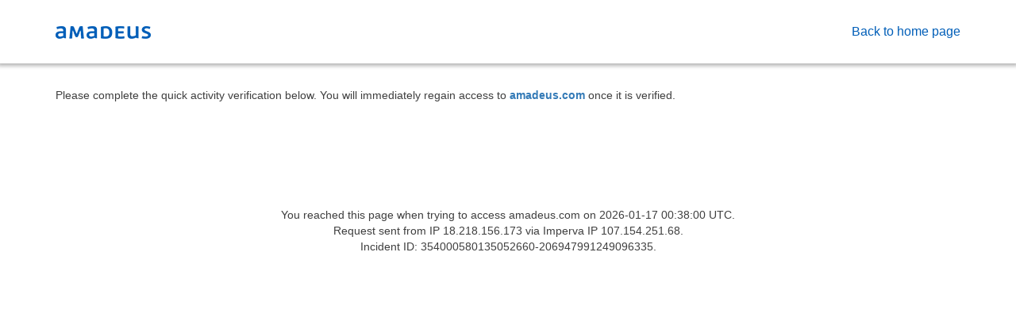

--- FILE ---
content_type: text/html
request_url: https://amadeus.com/es/articulos/noticias/amadeus-viajes-el-corte-ingles-amplian-alianza-estrategica
body_size: 505
content:
<html style="height:100%"><head><META NAME="ROBOTS" CONTENT="NOINDEX, NOFOLLOW"><meta name="format-detection" content="telephone=no"><meta name="viewport" content="initial-scale=1.0"><meta http-equiv="X-UA-Compatible" content="IE=edge,chrome=1"><script type="text/javascript" src="/_Incapsula_Resource?SWJIYLWA=719d34d31c8e3a6e6fffd425f7e032f3"></script><script src="/Battaine-of-now-But-him-Liuery-atten-It-is-speak" async></script></head><body style="margin:0px;height:100%"><iframe id="main-iframe" src="/_Incapsula_Resource?SWUDNSAI=31&xinfo=15-31692792-0%20NNNN%20RT%281768610280086%2017%29%20q%280%20-1%20-1%20-1%29%20r%280%20-1%29%20B12%2814%2c0%2c0%29%20U18&incident_id=354000580135052660-206947991249096335&edet=12&cinfo=0e00000006dc&rpinfo=0&cts=DYofDqX0IPXWgw0r%2bRfz7Nzq%2brqMMeBeqrfAU6lFjU1F0e6G5lx4nNEwc7TJtEVF&cip=18.218.156.173&mth=GET" frameborder=0 width="100%" height="100%" marginheight="0px" marginwidth="0px">Request unsuccessful. Incapsula incident ID: 354000580135052660-206947991249096335</iframe></body></html>

--- FILE ---
content_type: text/html
request_url: https://amadeus.com/_Incapsula_Resource?SWUDNSAI=31&xinfo=15-31692792-0%20NNNN%20RT%281768610280086%2017%29%20q%280%20-1%20-1%20-1%29%20r%280%20-1%29%20B12%2814%2c0%2c0%29%20U18&incident_id=354000580135052660-206947991249096335&edet=12&cinfo=0e00000006dc&rpinfo=0&cts=DYofDqX0IPXWgw0r%2bRfz7Nzq%2brqMMeBeqrfAU6lFjU1F0e6G5lx4nNEwc7TJtEVF&cip=18.218.156.173&mth=GET
body_size: 12230
content:
<!DOCTYPE html><html><head><meta charset="UTF-8"><meta http-equiv="Content-Type" content="text/html;charset=UTF-8"><meta name="viewport" content="width=device-width,initial-scale=1"><title>Amadeus.com</title><link rel="shortcut icon" href="[data-uri]"><link rel="stylesheet" href="https://maxcdn.bootstrapcdn.com/bootstrap/3.3.6/css/bootstrap.min.css"><script src="https://ajax.googleapis.com/ajax/libs/jquery/3.4.1/jquery.min.js"></script><style type="text/css">body{color:#3f3f3f;background-color:#fff}header{max-height:80px;line-height:80px;color:#005eb8;background-color:#fff;position:relative;-webkit-box-shadow:0 0 5px 3px rgba(0,0,0,.3);-moz-box-shadow:0 0 5px 3px rgba(0,0,0,.3);box-shadow:0 0 5px 3px rgba(0,0,0,.3)}.header-content{display:flex}.header-content-logo{height:16px}.header-content-link-container{text-align:right}.header-content-link{font-size:1.6rem;color:#005eb8}.header-content-link:hover{color:#005eb8}.header-content-link-icon{color:#005eb8;font-size:1.5em;top:1em}h1{color:#005eb8;margin-bottom:2rem}#body-captcha-content #imperva-body{text-align:center}#body-captcha-content #imperva-body div.captcha{display:inline-block}.error-details p{margin-top:2rem;text-align:center}#body-text{display:block;font-size:1.4rem;margin:3rem 0}#body-content.error ul li{margin:.5rem 0}#body-content.error .error-details p{text-align:left}</style><script>!function(){"use strict";document.addEventListener("DOMContentLoaded",function(e){var r=null;l&&(r=Object.keys(l));var i=function(e){if(void 0===e||"null"==typeof e)return"en";var r=window.navigator.userLanguage||window.navigator.language;if("undefined"!=typeof URLSearchParams){var i=new URLSearchParams(window.location.search);i.get("lang")&&(r=i.get("lang"))}var t=r.match(/([a-z])+/gi);return t&&(r=t[0]),e.indexOf(r)<0?"en":r}(r);!function(e){if("ar"==e){var r=document.createElement("style");r.type="text/css",r.innerHTML="body { direction: rtl } #body-content.error .error-details p {margin-top: 8rem;}",document.body.appendChild(r)}}(i);var t=l[i]["global.backToHome"],o="",a="",n=function(e){var r={accessDenied:[14,15,16,17],timeout:[4,20,33]};if(0<jQuery("div.captcha").length)return"captcha";return isNaN(e)||-1==r.accessDenied.indexOf(parseInt(e))?isNaN(e)||-1==r.timeout.indexOf(parseInt(e))?"generic":"timeout":"accessDenied"}(jQuery("#imperva-errorCode").text());"captcha"==n?(o=l[i]["captcha.title"],a=l[i]["captcha.text"],jQuery("#imperva-body").clone().appendTo(jQuery("#body-captcha-content"))):(o=l[i]["error."+n+".title"],a=l[i]["error."+n+".text"]);jQuery("#back-home").text(t),jQuery("#body-title").text(o),jQuery("#body-text").html(a),"captcha"!=n&&jQuery("#body-content").addClass("error")});var l={da:{"global.backToHome":"Tilbage til forsiden","captcha.title":"Undskyld, at vi afbryder...","captcha.text":"<p> Da du surfede på <strong>amadeus.com</strong>, var der noget ved din browser, som fik os til at tro, at du var en bot. </p><p> Det kan ske af flere årsager: <ul> <li>Du er en superbruger, der bevæger dig gennem webstedet med overmenneskelig hastighed.</li><li>Du har deaktiveret JavaScript i din webbrowser.</li><li>Et browserplugin fra en tredjepart, såsom Ghostery eller NoScript, forhindrer JavaScript i at køre. </li></ul> </p><p> Når du har gennemført Captchaen nedenfor, får du adgang til <a href='https:&#x2F;&#x2F;amadeus.com'><strong>amadeus.com</strong></a> med det samme. </p>","error.accessDenied.title":"Adgang nægtet","error.accessDenied.text":"Anmodningen blev blokeret af sikkerhedsreglerne (fejlkode 12)","error.timeout.title":"Anmodningen er udløbet","error.timeout.text":"Vi beklager ulejligheden. Vi oplevede et af følgende problemer (fejlkode 12): <ul> <li>Anmodningen kunne ikke læses fuldt ud.</li><li>Proxyen kunne ikke oprette forbindelse til webserveren pga. timeout på TCP-forbindelse.</li><li>Der opstod timeout under læsning af anmodningens POST/PUT-brødtekst</li></ul>","error.generic.title":"Der opstod en fejl","error.generic.text":"Vi beklager ulejligheden. Vi oplevede et af følgende problemer (fejlkode 12): <ul> <li>Kunne ikke fortolke anmodningen.</li><li>Kunne ikke fortolke svaret.</li><li>Kunne ikke oprette forbindelse til oprindelsesserveren.</li><li>Kunne ikke oprette SSL-forbindelse</li><li>Webstedet er ikke konfigureret til SSL</li></ul>"},de:{"global.backToHome":"Zurück zur Startseite","captcha.title":"Wir müssen leider kurz unterbrechen...","captcha.text":"<p> Beim Surfen auf <strong>amadeus.com</strong> hat etwas in Ihrem Browser den Anschein erweckt, Sie wären ein Bot. </p><p> Das kann mehrere Gründe haben: <ul> <li>Sie sind ein Power-User und mit übermenschlicher Geschwindigkeit auf dieser Website unterwegs.</li><li>Sie haben JavaScript in Ihrem Webbrowser deaktiviert.</li><li>Das Browser-Plug-In eines Drittanbieters wie Ghostery oder NoScript verhindert das Ausführen von JavaScript. </li></ul> </p><p> Wenn Sie das unten aufgeführte CAPTCHA gelöst haben, erhalten Sie unverzüglich wieder Zugriff auf <a href='https:&#x2F;&#x2F;amadeus.com'><strong>amadeus.com</strong></a>. </p>","error.accessDenied.title":"Zugriff verweigert","error.accessDenied.text":"Die Anfrage wurde aufgrund der Sicherheitsregeln blockiert (Fehlercode: 12).","error.timeout.title":"Zeitüberschreitung bei der Anfrage","error.timeout.text":"Bitte entschuldigen Sie die Unannehmlichkeiten. Eines der folgenden Probleme ist aufgetreten (Fehlercode: 12): <ul> <li>Die Anfrage konnte nicht vollständig gelesen werden.</li><li>Der Proxy konnte aufgrund einer Zeitüberschreitung bei der TCP-Verbindung keine Verbindung zum Webserver herstellen.</li><li>Zeitüberschreitung beim Lesen des POST-/PUT-Texts der Anfrage</li></ul>","error.generic.title":"Etwas ist schief gelaufen.","error.generic.text":"Bitte entschuldigen Sie die Unannehmlichkeiten. Eines der folgenden Probleme ist aufgetreten (Fehlercode: 12):<ul> <li>Die Anfrage kann nicht analysiert werden.</li><li>Die Antwort kann nicht analysiert werden.</li><li>Eine Verbindung zum Ursprungsserver ist nicht möglich.</li><li>Eine SSL-Verbindung ist nicht möglich.</li><li>Die Website ist nicht für SSL konfiguriert.</li></ul>"},en:{"global.backToHome":"Back to home page","captcha.title":" ","captcha.text":"<p> Please complete the quick activity verification below. You will immediately regain access to     <a href='https:&#x2F;&#x2F;amadeus.com'><strong>amadeus.com</strong></a> once it is verified.</p> ","error.accessDenied.title":"Access denied","error.accessDenied.text":"The request was blocked by the security rules (error code 12)","error.timeout.title":"Request Timeout","error.timeout.text":"We are sorry for this inconvenience. We faced one of the following problems (error code 12):<ul> <li>The request could not be fully read.</li><li>The proxy failed to connect to the web server, due to TCP connection timeout.</li><li>Timeout reading request POST/PUT body</li></ul>","error.generic.title":"Something went wrong","error.generic.text":"We are sorry for this inconvenience. We faced one of the following problems (error code 12):<ul> <li>Unable to parse the request.</li><li>Unable to parse the response.</li><li>Unable to connect to origin server.</li><li>Unable to establish SSL connection</li><li>The site is not configured for SSL</li></ul>"},es:{"global.backToHome":"Regresar a la página principal","captcha.title":"Disculpe la interrupción...","captcha.text":"<p>Durante su visita al sitio <strong>amadeus.com</strong> hemos recibido una alerta de que usted podría ser un robot. </p><p>Algunas de las razones por las que esto puede ocurrir son: <ul><li>Usted es un usuario experto y recorre el sitio a una velocidad sobrehumana.</li><li>Usted ha desactivado la función JavaScript de su navegador web.</li><li>Una extensión de su navegador (plugin), tel que Ghostery o NoScript, impide la ejecución de Javascript. </li></ul></p><p>Despues de completar el CAPTCHA que se encuentra a continuación, usted podrá ingresar directamente a <a href='https:&#x2F;&#x2F;amadeus.com'><strong>amadeus.com</strong></a></p>","error.accessDenied.title":"Acceso denegado","error.accessDenied.text":"La solicitud ha sido bloqueada por las reglas de seguridad (código de error 12)","error.timeout.title":"La solicitud ha expirado","error.timeout.text":"Lo sentimos por este inconveniente. Nos hemos enfrentado a uno de los siguientes problemas (código de error 12):<ul><li>La solicitud no pudo ser leída completamente.</li><li>El proxy no pudo conectarse al servidor web debido al tiempo de espera de la conexión TCP.</li><li>La solicitud de lectura del cuerpo de POST/PUT ha expirado.</li></ul>","error.generic.title":"Algo ha fallado","error.generic.text":"Lo sentimos por este inconveniente. Nos hemos enfrentado a uno de los siguientes problemas (código de error 12):<ul><li>No se puede analizar la solicitud.</li><li>No se puede analizar la respuesta.</li><li>No se puede conectar al error de origen.</li><li>No se puede establecer la conexión SSL.</li><li>El sitio no está configurado para SSL.</li></ul>"},fr:{"global.backToHome":"Retour a l'accueil","captcha.title":"Nous vous présentons nos excuses pour cette interruption...","captcha.text":"<p> Lors de votre consultation du site <strong>amadeus.com</strong> le comportement de votre navigateur nous a alerté du fait que vous pourriez être un logiciel robot. </p><p> Voici quelques explications possibles : <ul> <li>vous êtes un utilisateur avancé et parcourez ce site à une vitesse surhumaine.</li><li>vous avez désactivé la fonction JavaScript de votre navigateur web.</li><li>un module tiers de votre navigateur (plugin), tel que Ghostery ou NoScript, empêche l’exécution de JavaScript. </li></ul> </p><p> Après avoir accompli la procédure CAPTCHA ci-dessous, vous aurez de nouveau accès à <a href='https:&#x2F;&#x2F;amadeus.com'><strong>amadeus.com</strong></a> </p>","error.accessDenied.title":"Accès refusé","error.accessDenied.text":"La requête a été bloquée par les règles de sécurité (code d'erreur12)","error.timeout.title":"Requête expirée","error.timeout.text":"Nous sommes désolés pour ce désagrément. Nous avons rencontré l'un des problèmes suivants (code d'erreur 12):<ul><li>La demande n'a pas pu être entièrement lue.</li><li>Le proxy n'a pas réussi à se connecter au serveur car la connexion TCP a expiré. </li><li>La durée de lecture du corps du message a excédé la durée maximum autorisée.</li></ul>","error.generic.title":"Quelque chose a mal tourné","error.generic.text":"Nous sommes désolés pour ce désagrément. Nous avons rencontré l'un des problèmes suivants (code d'erreur 12):<ul><li>Impossible d'analyser la demande. </li><li>Impossible d'analyser la réponse. </li><li>Impossible de se connecter au serveur d'origine. </li><li>Impossible d'établir une connexion SSL. </li><li>Le site n'est pas configuré pour SSL. </li></ul>"},it:{"global.backToHome":"Ritorno alla homepage","captcha.title":"Ci scusiamo per questa interruzione...","captcha.text":"<p>Durante la sua navigazione nel sito <strong>amadeus.com</strong> il comportamento del tuo browser ci ha avvisato del fatto che potrebbe essere un software robot...</p><p>Ecco alcune possibili spiegazioni : <ul><li>Lei e un utente avanzato e naviga su questo sito a velocità sovrumana.</li><li>Lei ha disabilitato la funzione JavaScript del suo browser web.</li><li>Un modulo terzo del browser (plug-in), come Ghostery o NoScript, impedisce l'esecuzione di JavaScript.</li></ul></p><p>Dopo aver completato la procedura CAPTCHA di seguito, avra di nuovo accesso a <a href='https:&#x2F;&#x2F;amadeus.com'><strong>amadeus.com</strong></a></p>","error.accessDenied.title":"Accesso negato","error.accessDenied.text":"La richiesta è stata bloccata dalle regole di sicurezza (codice di errore 12)","error.timeout.title":"Timeout della richiesta","error.timeout.text":"Ci scusiamo per l'inconveniente. Abbiamo uno dei seguenti problemi (codice di errore 12):<ul><li>La richiesta non può essere completamente letta.</li><li>Il proxy non è riuscito a connettersi al server web, a causa del timeout della connessione TCP.</li><li>Timeout lettura della richiesta del corpo POST / PUT. </li></ul>","error.generic.title":"Qualcosa è andato storto","error.generic.text":"Ci scusiamo per l'inconveniente. Abbiamo uno dei seguenti problemi (codice di errore 12):<ul><li>Impossibile analizzare la richiesta.</li><li>Impossibile analizzare la risposta.</li><li>Impossibile connettersi al server di origine.</li><li>Impossibile stabilire una connessione SSL.</li><li>Il sito non è configurato per SSL.</li></ul>"},ja:{"global.backToHome":"ホームページに戻る","captcha.title":"中断して申し訳ございません。","captcha.text":"<p><strong>amadeus.com</strong>を閲覧している際に、あなたのブラウザに関してボットと疑われるものがありました。 </p><p>これが発生した理由はいくつかあります：<ul> <li>あなたは人間離れした速度でウェブサイトを移動しているパワーユーザーです。</li><li>ウェブブラウザでJavaScriptを無効にしています。</li><li>GhosteryやNoScriptのようなサードパティ製のブラウザプラグインが、JavaScriptの実行を防いでいます。 </li></ul> </p><p>以下のCAPTCHAを完了するとすぐに、<a href='https:&#x2F;&#x2F;amadeus.com'><strong>amadeus.com</strong></a>に再度アクセスできるようになります。 </p>","error.accessDenied.title":"アクセスが拒否されました","error.accessDenied.text":"セキュリティルールにより、リクエストがブロックされまし。（エラーコード12）","error.timeout.title":"リクエストタイムアウト","error.timeout.text":"ご不便をおかけして申し訳ございません。 以下の問題のいずれかが発生しています（エラーコード12）：<ul> <li>リクエストを完全には読み取れなかった。</li><li>TCP接続のタイムアウトにより、プロキシがウェブサーバーへの接続に失敗した。</li><li>リクエストPOST/PUT本文読み取り中のタイムアウト</li></ul>","error.generic.title":"問題が発生しました","error.generic.text":"ご不便をおかけして申し訳ございません。 以下の問題のいずれかが発生しています（エラーコード12）： <ul> <li>リクエストを解析できません。</li><li>応答を解析できません。</li><li>元のサーバーに接続できません。</li><li>SSL接続を確立できません</li><li>サイトがSSL用に構成されていません</li></ul>"},ko:{"global.backToHome":"홈 페이지로 돌아가기","captcha.title":"중단되어 죄송합니다.","captcha.text":"<p><strong>amadeus.com</strong>을(를) 탐색하는 동안 귀하가 봇이라고 의심되는 브라우저 활동이 감지되었습니다. </p><p> 이러한 상황이 발생하는 몇 가지 이유가 있습니다. <ul> <li>이 웹 사이트를 엄청나게 빠른 속도로 탐색하고 있습니다.</li><li>귀하의 웹 브라우저에서 JavaScript를 비활성화했습니다.</li><li>Ghostery 또는 NoScript와 같은 타사 브라우저 플러그인으로 인해 JavaScript 실행이 중단되었습니다. </li></ul> </p><p> 아래의 CAPTCHA를 확인하면 바로 <a href='https:&#x2F;&#x2F;amadeus.com'><strong>amadeus.com</strong></a>에 액세스할 수 있습니다. </p>","error.accessDenied.title":"액세스 거부","error.accessDenied.text":"보안 규칙에 의해 요청이 차단되었습니다(오류 코드 12).","error.timeout.title":"요청 시간 제한","error.timeout.text":"불편하게 해 죄송합니다. 다음 중 하나의 문제가 발생했습니다(오류 코드 12). <ul> <li>요청을 완전히 읽을 수 없습니다.</li><li>TCP 연결 시간 제한으로 프록시와 웹 서버를 연결할 수 없습니다.</li><li>요청 POST/PUT 본문 읽기 시간 제한</li></ul>","error.generic.title":"오류가 있습니다.","error.generic.text":"불편하게 해 죄송합니다. 다음 중 하나의 문제가 발생했습니다(오류 코드 12). <ul> <li>요청의 구문을 분석할 수 없습니다.</li><li>응답의 구문을 분석할 수 없습니다.</li><li>기존 서버에 연결할 수 없습니다.</li><li>SSL에 연결할 수 없습니다.</li><li>사이트가 SSL용으로 구성되지 않았습니다.</li></ul>"},nl:{"global.backToHome":"Terug naar startpagina","captcha.title":"Excuses voor de onderbreking...","captcha.text":"<p> Tijdens het browsen op <strong>amadeus.com</strong> heeft iets in uw browser ons doen denken dat u een bot bent. </p><p> Er zijn verschillende mogelijke oorzaken: <ul> <li>U bent een supergebruiker die deze website met bovenmenselijke snelheid bekijkt.</li><li>U hebt JavaScript uitgeschakeld in uw webbrowser.</li><li>Een browserplug-in van derden, zoals Ghostery of NoScript, voorkomt dat JavaScript kan worden uitgevoerd. </li></ul> </p><p> Na het invoeren van de onderstaande CAPTCHA, hebt u direct weer toegang tot <a href='https:&#x2F;&#x2F;amadeus.com'><strong>amadeus.com</strong></a>. </p>","error.accessDenied.title":"Toegang geweigerd","error.accessDenied.text":"De aanvraag is geblokkeerd door de beveiligingsregels (foutcode 12)","error.timeout.title":"Time-out opgetreden voor de aanvraag","error.timeout.text":"Onze excuses voor dit ongemak. Een van de volgende problemen is opgetreden (foutcode 12): <ul> <li>De aanvraag kan niet volledig worden gelezen.</li><li>De proxy kan geen verbinding maken met de webserver, vanwege een time-out in de TCP-verbinding.</li><li>Er is een time-out opgetreden tijdens het lezen van het POST/PUT-hoofdgedeelte van de aanvraag</li></ul>","error.generic.title":"Er is iets misgegaan","error.generic.text":"Onze excuses voor dit ongemak. Een van de volgende problemen is opgetreden (foutcode 12): <ul> <li>Kan de aanvraag niet parseren.</li><li>Kan het antwoord niet parseren.</li><li>Kan geen verbinding maken met de oorspronkelijke server.</li><li>Kan geen SSL-verbinding maken</li><li>De site is niet geconfigureerd voor SSL</li></ul>"},sv:{"global.backToHome":"Tillbaka till startsidan","captcha.title":"Ursäkta avbrottet ...","captcha.text":"<p> Medan du surfade på <strong>amadeus.com</strong> var det något med din webbläsare som fick oss att tro att du var en robot. </p><p> Det finns några olika anledningar till att det här kan inträffa: <ul> <li>Du är en superanvändare som förflyttar dig på webbplatsen med övermänsklig hastighet.</li><li>Du har inaktiverat JavaScript i webbläsaren.</li><li>Ett webbläsarpluginprogram från tredje part, som Ghostery eller NoScript, hindrar JavaScript från att köras. </li></ul> </p><p> När du har slutfört nedanstående CAPTCHA får du omedelbart åtkomst till <a href='https:&#x2F;&#x2F;amadeus.com'><strong>amadeus.com</strong></a> igen. </p>","error.accessDenied.title":"Åtkomst nekad","error.accessDenied.text":"Begäran blockerades av säkerhetsreglerna (felkod 12)","error.timeout.title":"Tidsgräns uppnådd för begäran","error.timeout.text":"Vi beklagar. Vi stötte på något av följande problem (felkod 12): <ul> <li>Hela begäran kunde inte läsas.</li><li>Proxyn kunde inte ansluta till webbservern på grund av att tidsgränsen uppnåddes för TCP-anslutningen.</li><li>Tidsgräns uppnådd för läsbegäran för POST/PUT-brödtext</li></ul>","error.generic.title":"Något gick fel","error.generic.text":"Vi beklagar. Vi stötte på något av följande problem (felkod 12): <ul> <li>Det gick inte att parsa begäran.</li><li>Det gick inte att parsa svaret.</li><li>Det gick inte att ansluta till ursprungsservern.</li><li>Det gick inte att upprätta SSL-anslutning</li><li>Webbplatsen är inte konfigurerad för SSL</li></ul>"},th:{"global.backToHome":"กลับไปสู่หน้าหลัก","captcha.title":"ขออภัย ...","captcha.text":"<p>ขณะที่คุณกำลังเข้าเวปไซต์ <strong>amadeus.com</strong> อยู่นี้ มีบางอย่างที่ทำให้เราสงสัยว่าคุณคือบอท</p><p>อาจเกิดได้จากสาเหตุต่อไปนี้: <ul><li>คุณเป็นผู้ใช้งานเวปไซต์ที่สามารถดำเนินการได้เร็วผิดปกติจากคนทั่วไป</li><li>เวปเบราเซอร์ของคุณปิดการทำงาน Javascript เอาไว้</li><li>มีปลั๊กอินบางตัว เช่น Ghostery หรือ NoScript ปิดกั้นการทำงานของ Javascript เอาไว้ </li></ul></p><p>หลังจากที่กรอก captcha ด้านล่างนี้ คุณจะสามารถเข้าสู่เวปไซต์ <a href='https:&#x2F;&#x2F;amadeus.com'><strong>amadeus.com</strong></a> ต่อไปได้</p>","error.accessDenied.title":"การเรียกข้อมูลถูกปฏิเสธ","error.accessDenied.text":"คำร้องขอของคุณถูกปฏิเสธจากกฎการรักษาความปลอดภัย (รหัสข้อผิดพลาด 12)","error.timeout.title":"หมดเวลา","error.timeout.text":"ขออภัยในความไม่สะดวก เราพบปัญหาบางอย่างซึ่งอาจจะเกิดจากสาเหตุดังต่อไปนี้ (รหัสข้อผิดพลาด 12):<ul><li>คำร้องขอไม่ครบถ้วนหรือขาดหายไป</li><li>พร๊อกซี่ไม่สามารถติดต่อเวปเซิร์ฟเวอร์ได้เนื่องจาก TCP connection timeout</li><li>ใช้เวลาในการดำเนินการประมวลผลนานเกินเวลาที่กำหนด</li></ul>","error.generic.title":"มีบางอย่างผิดพลาด","error.generic.text":"ขออภัยในความไม่สะดวก เราพบปัญหาบางอย่างซึ่งอาจจะเกิดจากสาเหตุดังต่อไปนี้ (รหัสข้อผิดพลาด 12): <ul> <li>ไม่สามารถอ่านคำร้องขอได้</li><li>การประมวลผลล้มเหลว</li><li>ไม่สามารถติดต่อเซิร์ฟเวอร์ได้</li><li>การสร้าง SSL connection ล้มเหลว</li><li>เวปไซท์ไม่ได้อนุญาตให้ใช้งานระบบ SSL</li></ul>"},zh:{"global.backToHome":"返回首页","captcha.title":" ","captcha.text":"<p>請您完成下方圖形驗證，驗證正確後會被重導回首頁。若持續無法通過驗證，請稍後於20分鐘後，或洽長榮航空定位票務中心提供進一步協助。 </p>","error.accessDenied.title":"拒绝访问","error.accessDenied.text":"此请求被安全规则阻止（错误代码 12）","error.timeout.title":"请求超时","error.timeout.text":"不便之处，敬请谅解。 我们遇到以下问题之一（错误代码 12）： <ul> <li>无法完全读取该请求。</li><li>由于 TCP 连接超时，代理无法连接到 Web 服务器。</li><li>读取请求 POST / PUT 正文超时</li></ul>","error.generic.title":"出现错误","error.generic.text":"不便之处，敬请谅解。 我们遇到以下问题之一（错误代码 12）：<ul> <li>无法解析请求。</li><li>无法解析响应。</li><li>无法连接到原始服务器。</li><li>无法建立 SSL 连接</li><li>该站点未配置 SSL </li></ul>"}}}()</script></head><body><header><div class="container"><div class="row header-content"><!-- logo --><div class="col-xs-8 header-content-logo-container"><img class="header-content-logo" alt="Logo" aria-hidden="true" src="[data-uri]"></div><!-- link back to home --><div class="col-xs-4 header-content-link-container"><a class="header-content-link" href="https://amadeus.com"><i class="glyphicon glyphicon-home visible-xs header-content-link-icon"></i> <span id="back-home" class="hidden-xs"><!-- To be filled up with javascript--></span></a></div></div></div></header><div class="container"><div id="body-content"><!-- To be filled with the right text with jQuery --><h1 id="body-title"></h1><span id="body-text"></span> <span id="body-captcha-content"><!-- Insert the captcha if it is the case--></span><div class="error-details"><p>You reached this page when trying to access amadeus.com on 2026-01-17 00:38:00 UTC.<br>Request sent from IP 18.218.156.173 via Imperva IP 107.154.251.68.<br>Incident ID: 354000580135052660-206947991249096335.</p></div></div></div></body><div class="imperva-info hide"><div id="imperva-title">amadeus.com Additional security check is required</div><div id="imperva-body">
    <script type="text/javascript">
        var RecaptchaOptions = {theme : 'custom', custom_theme_widget: 'recaptcha_widget'};
        var onCaptchaFinished = function(response) {
            var xhr;
            if (window.XMLHttpRequest) {
                xhr = new XMLHttpRequest;
            } else {
                xhr = new ActiveXObject("Microsoft.XMLHTTP");
            }
            var msg = "g-recaptcha-response=" + response;
            xhr.open("POST", "/_Incapsula_Resource?SWCGHOEL=v2&dai=206947991249096335&cts=DYofDqX0IPXWgw0r%2bRfz7Nzq%2brqMMeBeqrfAU6lFjU1F0e6G5lx4nNEwc7TJtEVF", true);
            xhr.setRequestHeader("Content-Type", "application/x-www-form-urlencoded");
            xhr.onreadystatechange = function(){
                if (xhr.readyState == 4) {
                    if (xhr.status == 200) {
                        window.parent.location.reload(true);
                    } else {
                        window.parent.location.reload(true); 
                    }
                }
            }
            xhr.send(msg);
        };
    </script>
    <script src='https://js.hcaptcha.com/1/api.js'></script>
    <div class="captcha">
        <div class="form_container">
            <div class="h-captcha" data-sitekey="e94865c2-4231-4c25-9c6e-2b797b2b56cf" data-callback="onCaptchaFinished" ></div>
        </div>
    </div>
</div><div id="imperva-errorCode">12</div></div></html>

--- FILE ---
content_type: text/javascript
request_url: https://amadeus.com/Battaine-of-now-But-him-Liuery-atten-It-is-speak
body_size: 222161
content:
(function(){var A=window.atob("[base64]/AD7ABEA+wAOAPwA/QD7ABEA+wAPAP0A/QAOAPsA+wD9ABEA/QAOAPsA+wD9ABEA/QAPAPsA+wAOAP0A/QD7ABEA+wAOAP0A/QD7ABEA+wAPAP0A/QAOAPsA+wD9ABEA/QAPAPsA+wAOAP0A/QD7ABEA+wAOAP0A/QD7ABEA+wAPAP0A/QAOAPsA+wD9ABEA/QAPAPsA+wAOAP0A/QD7ABEA+wAOAP0A/QD7ABEA+wAOAP0A/QD7ABEA+wAOAP0A/QD7ABEA+wAPAP0A/QAOAPsA+wD9ABEA/QAPAPsA+wAOAP0A/QD7ABEA+wAOAP0A/QD7ABEA+wAOAP0A/QD7ABEA+wAOAP0A/QD7ABEA+wAPAP0A/QAOAPsA+wD9ABEA/QAPAPsA+wAOAP0A/QD7ABEA+wAPAP0A/QADAPsA+wANAP0A/QDzAPsA8wAGAP0A/QDdAJIA/gALAP0A/QD+APIA/[base64]/AUcBPwEoAUUBKAEDAIsAiwANACgBKAEMAIsASAE/ASgBPwETAC0BSQEPAOMASgEOAEkBSwFKAREASgEOAEsBTAFKAREASgEPAEwBTQEDAEoBTgENAE0BTQH9AE4BTwEDAAEBUAENAE8BTwFNAVABTQE/AU8BTwFIAU0BSAEGAE8BTQEzAC0BTwFNAUUBRQENABIBEgHdAEUBTQELABIBEgFNAfIAUQEOADkBUgFRAREAUQEPAFIBUwEOAFEBVAFTAREAUwEOAFQBVQFTAREAUwEDAFUBVgENAFMBUwESAVYBVwEDAIoAWAENAFcBVwFTAVgBUwE/AVcBPwETAFMBUwEOALMAVwFTAREAUwEOAFcBWQFTAREAUwEOAFkBWgFTAREAUwEPAFoBWwEDAFMBXAENAFsBWwESAVwBXQEDAKQApAANAF0BXQFbAaQAWwE/AV0BPwFPAVsBTwFIAT8BPwEyAE8BSAELACcBTwEOAAIBWwFPAREATwEOAFsBXQFPAREATwEOAF0BXgFPAREATwEOAF4BXwFPAREATwEPAF8BYAEOAE8BYQFgAREAYAEPAGEBYQEOAGABYgFhAREAYQEDAGIBYgENAGEBYQH9AGIB/QADAJ4AYwENAP0A/[base64]/AXcBPwFrAS0BLQEGAD8BPwELACgBawE/Af0A/QAPAC8BPwEOAP0AdAE/AREAPwEOAHQBdwE/AREAPwEPAHcBeQEOAD8BfAF5AREAeQEOAHwBfQF5AREAeQEDAH0BfQENAHkBeQErAX0BfgEPAHQBfwEOAH4BgAF/AREAfwEOAIABgQF/AREAfwEOAIEBggF/AREAfwEDAIIBgwENAH8BfwF5AYMBeQFrAX8BawF7AcYAfwEOAGUBhAF/[base64]/[base64]/AH7AREA+wEPAPwB/QEDAPsB/gENAP0B/QHzAf4B/wH9AYsA/QHwAf8B/wEDAJYAlgANAP8B/[base64]/[base64]/AIOACkCKQL8AhEA/AIOACkC/QL8AhEA/AIPAP0C/gIOAPwC/wL+AhEA/gIPAP8CAAMOAP4C/[base64]/[base64]/[base64]/A0wDvwO9A74DvgO8A78DvwNCAL4DvgNDALoDwAO+AygBvgO/[base64]/[base64]/[base64]/AD8gPxAzED8QPuA/ID8gMGAPED8QMjAEcD8wMDADsBOwENAPMD8wMMADsB9APxA/MD9QMGAPQD9AMjADsB9gPLAaIBywEPADAB9wMOAMsB+AP3AxEA9wMPAPgD+QMOAPcD+gP5AxEA+QMPAPoD+wMOAPkD+QP7AxEA+wMDAPkD+QMNAPsD+wP2A/kD/AMOAMAAwAD8AxEA/AMPAMAA/QMOAPwD/gP9AxEA/QMPAP4D/wMOAP0DAAT/AxEA/wMPAAAEAAQOAP8D/[base64]/BBYAPwSuAEIEQgQGAD8EPwQ1AKwAQwQ/BMwCPwQ1ANsARAQ/BBIDPwREBEEERARDBD8EPwRCBEQEQgRCAD8EPwRDAEEEQwQTANsARARDBOwCQwQ/BEQEPwRCBEMEQgQGAD8EPwSuABkAQwQGAD8EPwQjAD4EPgQ/[base64]/[base64]/[base64]/AQSAPoE+gRyAxwC/QT8BPoE/AQSAP0E/QRWAmID/gQSAP0E/QQSAKEC/wT9BLYAAAX+BP8E/gT8BAAF/AQDAP4E/gQNAPwE/AQIAv4E/gQnAPwE/AQuAP4E/gQGAPwE/ATdABYAAAUTAPwEAQUABRkAAgUIAgEFAQUnAAIFAgUuAAEFAQUGAAIFAgUBBVECAQX+BAIF/gQnAAEFAQXzBP4E/gT3BAEF9wQGAP4E/gT3BDMD9wQGAP4E/gT3BA4B9wQIAP4E/gQGAPcE9wT+BAUB/gQNAPcE9wQGAP4E/gT3BOIE9wQlAP4E/gQGAPcE9wT+BA8B/gQHAPcE9wQGAP4E/gT3BDAA9wQkAP4E/gSxAfcEsQEGAP4E9wTcAmID/gTiAvcEAQUSAP4E/[base64]/BYAFfwUSAIEFgAUaAiIBgQUSAIAFgAUiBCIBggXVAoAFgAWBBYIFggV/BYAFfwUSAIIFgAUSADQFggUDAbYAgwWeAIIFhAWABYMFgwUSAIQFhAVyA3IChQUSAIQFhAW9AEMChgUTAYQFhwWFBYYFhgWDBYcFgwV/BYYFfwUDAIMFgwUNAH8FfwUIAoMFgwUnAH8FfwUuAIMFgwUGAH8FfwWDBVECgwV5BX8FeQUnAIMFfwUIAnkFeQUnAH8FfwUuAHkFeQUGAH8FfwVDBXQFQwUJAH8FfwUGAEMFQwV/BQ4BfwUIAEMFQwUGAH8FfwVDBQUBQwUGAH8FfwVDBQ8BQwUHAH8FfwUGAEMFQwV/[base64]/[base64]/BcAFvwUSAL4FvgV6AiUBwAW9AL4FwQUSAMAFwAUaAkQCwgXBBcAFwQW/BcIFwgW5BcEFuQUDAMIFwQUNALkFuQUIAsEFwQUnALkFuQUuAMEFwQUGALkFuQXBBVECwQWiBbkFogUnAMEFwQUIAqIFogUnAMEFwQUuAKIFogUGAMEFwQWiBVECogWaBcEFmgWIBaIFiAV/[base64]/AX7BfcF+wX6BfwF+gX5BfsF+wVCAPoF+gVDAPcF/AUTALYC/QX8BewC/gX6Bf0F/wX7Bf4F+wUGAP8F/gX2BRkA/wUGAP4F/[base64]/[base64]/[base64]/BlECPwY9BuEF4QUnAD8GPQaoA+EF4QUGAD0GPQaiAxgGPwYGAD0GPQYSAJYDQAY9BhYAQQafA0AGQAYGAEEGQQYcAK0DQgZBBqoDQQZABkIGQgZCAEEGQQZDAJYDQwZBBpkDRAZCBkMGQgYGAEQGQwY9BowDPQYmBkMGJgY9BrUDPQaXAyYGJgZCBj0GPQY/BiYGJgZCAD0GPQZBBrUDPwZQAD0GPQZDAD4GPgY9BrADPQY/[base64]/[base64]/[base64]/UF9QUJAxcDCQPUBfUFFwPOBQkDCQPMBRcDFwPKBQkDCQPHBRcDFwPFBQkDCQPBBRcDFwOaBQkDCQN/BRcDFwNOBQkDCQPLBBcDFwMTBQkDCQPNBBcDFwO/[base64]/[base64]/[base64]/[base64]/[base64]/wL1BREA9QUDAP8C/[base64]/BsAGvwa+BsEGvga7Br8GuwYnAL4Gvga9BrsGuwYGAL4GvQaNA34DvgbxAr0GvQYGAL4Gvgb7AhkAvwZGAL4Gvga5BhkAwAa/[base64]/A80GzQbBBtMGwQbLBs0GywbKBsEGwQbJBssGygbIBsEGwQbDBsoGwwYOBsEGDgY/A8MGwQbHBg4GDgbGBsEGwQbFBg4GDgbEBsEGwQbCBg4GDga+BsEGvgbABg4GDga/[base64]/[base64]/AYOAPoG+gb8BhEA/AYPAPoG+gYDAPwG/[base64]/EA/QYSANcG1wb9BtsF/Qb6BtcG1wYDAP0G+gYNANcG1warA/oG/QYGANcG1wbiAb8EvwRTANcG1wa/BF8DvwQTANcG1wYOANAA/gbXBhEA1wYPAP4G/wYDANcGAAcNAP8G/wYKBQAHAQf/BpgA/wa/BAEHvwQGAP8G/wa/BMwBvwQGAP8G/wa/BA4BvwQIAP8G/wYGAL8EvwT/BgUB/wYGAL8EvwT/Bg8B/wYHAL8EvwQGAP8G/wa/BDAAvwQFAP8G/wYIAr8EvwQnAP8G/wYuAL8EvwQGAP8G/wY3ApoBAQcSAP8G/wbtABQBAgcBB/8GAwcSAAIHAgc5A+4ABAcSAAIHBQfVAiUBBgcEBwUHBAcDBwYHAwcSAAQHBAfiAjECBgcSAAQHBwcGB1IFCAcSAAcHBwfcAqABCQcSAAcHBwcJB0QCCgcIBwcHBwcDBwoHAwcDAAcHBwcNAAMHAwcIAgcHBwcnAAMHAwcuAAcHBwcGAAMHAwcHB1ECBwe/[base64]/BJ4FvwQnABMDEwOuA78EvwT9BhMDEwPSBr8EvwTFBhMDEwPEBr8EvwQcBRMDEwOmBb8EvwTDBhMDEwPCBr8EvwT0ABMD9AAxAL8EEwMGAPQA9AAGAO0CvwT0AA0A9AAnAL8EvwQJAPQA9AAGAL8EvwQGAPQA9AC/BNgBvwQTA/[base64]/[base64]/[base64]/A58GnwYGALUFtQU1AHsDoAa1BcwCtQV4AxIDeAO1BX4DtQWgBngDeAOfBrUFtQVCAHgDeANDAH4DoQYTAHcDogahBuwCowZ4A6IGpAa1BaMGtQUGAKQGowZ/[base64]/oG+gYGAKMGowY1AKcD/[base64]/[base64]/[base64]/[base64]/kCdwcGAG8HbwcSAPUBeAdvBxYAbwc2A3gHeAcGAG8Hbwc1APkCeQdvB8wCbwc1AD0DegdvBxIDewd6B/[base64]/A4ADhQcGAHoHegdMALwAhgc1AIADhwfUA/[base64]/[base64]/[base64]/[base64]/B58Avwe7B8AHuwfJA78Hvwe+B58AwAe/[base64]/[base64]/UE2gcIAt0H3QcnANoH2gcuAN0H3QcGANoH2gfdB1EC3QfZB9oH2QfoBt0H6AYnANkH2QfXB+gG6AYGANkH1wcjAPkE+QTXB8oGygboBvkE+QS/B8oGygbSB/[base64]/[base64]/[base64]/EH8QfvB+4H7gcxAPEH7wcGAO4H7gcjALMC8QcGAO4H7gfxBw0A8QcnAO4H7gcJAPEH8QcGAO4H7gcGAPEH8QfuB9gB7gfvB/EH7wcEAO4H7gcGAO8H7weUAgsB8QcSAO8H7wfxB2AH8QcSAO8H7weDAqkA8gcSAO8H7weuAnIC8wfyB+8H8gfxB/MH8QcDAPIH8gcNAPEH8QftB/[base64]/kH8QfwB/gH+gf0B/EH8QcxAPoH9AcGAPEH8QcDALEC+gcNAPEH8QcjAPoH+gcGAPEH8Qf6Bw0A+gcnAPEH8QcJAPoH+gcGAPEH8QcGAPoH+gfxB9gB8Qf0B/oH9AcEAPEH8QcGAPQH9AdLAVoC+gcSAPQH9AeoABQB+wf6B/QH9AcSAPsH+gdrA+4A+wcSAPoH/Af7B+AD+wf0B/wH9AcDAPsH+wcNAPQH9AftB/sH7Qf0B8kB9AcyAO0H7Qf0BzYA9AftB0EC7QcJAPQH9AcGAO0H7Qf0B8wB9AcGAO0H7Qf0Bw4B9AcIAO0H7QcGAPQH9AftBwUB7QcGAPQH9AftBw8B7QcHAPQH9AcGAO0H7Qf0BzAA9AcFAO0H7QccAPQH9AcDADoCOgINAPQH9AfTAToC/AcOACICIgL8BxEA/AcPACIC/QcDAPwH/gcNAP0H/Qf0B/4H9AfwB/0H8AftB/QH7QcxAPAH8AcGAO0H7QcPAOsH9AcDAO0H/[base64]/[base64]/[base64]/[base64]/QNNCCMBTQgGAP0D/QMjAFIIUAgDANwG3AYNAFAIUAgMANwGUQj9A1AI/[base64]/CNUDfwh8CBkAfAh/[base64]/[base64]/AINAIwIjAgMAPwCjQiJCIwIiQgwAY0IMAEGAIkIiQiLCBkAiwgGAIkIiQgjAIoIjAiJCCMBiQgGAIwIjAgjADYGNgYDAMoFygUNADYGNgYMAMoFjQgQBDYGNgYDAP0C/QINADYGNgYMAP0CjgiNCDYGNgaMCI4IjAgGADYGNgYjAPwC/AI2BgIBNgYGAPwC/AIjAP0C/QL8AhIE/AIGAP0C/[base64]/[base64]/CNUDvwjACBkAwAi/[base64]/AgSAPoI/QjiAmkD/gioAP0I/wj8CP4I/Aj7CP8I+wgSAPwI/AicBZoB/ggSAPwI/AgVAmkD/wj+CPwIAAkSAP8I/wgSAIAEgARyAzkFAQn/CIAEgAQACQEJ/wj7CIAEgAQSAP8I+wg5A9YE/wgSAPsIAAmeACYCAQn/[base64]/CUEJPwk+CUIJPgkSAD8JPwlwA68EQQk2Aj8JPwkSAEEJQQmuAqABQgkSAEEJQQngAmgHQwlCCUEJQQk/[base64]/[base64]/BmQJvwYxAF4JXgkGAL8GvwarAwsGCwYGAL8GvwYGAJcDZAm/[base64]/[base64]/[base64]/CbgAfwl+CYAJfgkTAH8JfwllCfIAZQl/[base64]/gYNAK0JrQkMAP4GrgkLAK0JrwmuCdMErgmNATQBNAGvCa4JrwkOAK8CrwKvCREArwkPAK8CsAkOAK8JrwmwCREAsAkPAK8JsQkDALAJsAkNALEJsQnKAbAJsgkPABQFFAUDALIJsgkNABQFFAWxCbIJsQkSABQFswmNAf0A/QCxCbMJsQk0Af0ANAELALEJsQk0AdMENAGNAWEEtAmxCTQBsQkSALMJswmxCRQFFAW0CbMJsQmsCRQFFAUGALEJsQkjAP4G/gYDANwBtAkNAP4G/[base64]/[base64]/An6CV8D/Qn7CfwJ+wn1Cf0J9QnyCfsJ8gntCfUJ7QkyAPIJ8gntCTYA7QlDAO4J7gkDAAgGCAYNAO4J7gkMAAgG9QntCe4J7QnyCfUJ8gkGAO0J7QniCbsJ9QkTAJ8J+wn1CbsJ/AkSAPsJ+wn8CRYA/AntCfsJ7QnyCfwJ8gkyAO0J7QniCaMF+wn1CaMF/AkSAPsJ+wn8CRYA/[base64]/AlOAPUJ/Qn8CUIH/An7Cf0J/QkGAPwJ/AniCe0J4glTAPkJ+QniCSMB4gn8CfkJ+Qn9CeIJ/AkxAPkJ+QkGAPwJ/An7CVcF/QkGAPwJ/AkDAPkB+QENAPwJ/AkjAPkB/gkGAPwJ/wn+CQ0A/gknAP8J/wn9Cf4J/gkGAP8J/wkGAP4J/gn/CdgB/wn5Cf4J+QkEAP8J/gkGAPkJ+QkjAPoB+gEGAPkJ/wn6AQ0A+gEnAP8J/wn+CfoB+gEGAP8J/gkGAPoB+gH+CdgB/gnyCfoB+gEEAP4J8gkyAPoB+gHyCTYA8gk1AOkJ/gnyCVwC8gkDABgGGAYNAPIJ8gkMABgG/wn+CfIJ/gn6Af8J+gEGAP4J/gkjAPcJ9wkTAOkJ/wn3CfIJ9wn+Cf8J/wn6AfcJ+gEGAP8J9wkjABgG/wkGAPcJAAr/CQ0A/wknAAAKAAr6Af8J+gHrCQAK6wkGAPoB+gEjAOoJ6gkPAN8C3wIDAOoJ/[base64]/QkGAOIJ4gkGAP0J/QniCdgB4gn7Cf0J+wkEAOIJ4gkGAPsJ+wkjAMMC/QkGAPsJAgr9CQ0A/QknAAIKAgriCf0J4gkGAAIK/QkGAOIJ4gn9CdgB/QkIBuIJCAYEAP0J4gkGAAgGCAYjAOgJ6AkIBiMB/QkGAOgJ6AkjAP8J/wkPADMGAgoOAP8J/wkCChEAAgoPAP8J/wkDAAIKAgoNAP8J/wnvBAIKAgoOADsDOwMCChEAAgoPADsDAwoOAAIKAgoDChEAAwoPAAIKAgoDAAMKAwoNAAIKAgr/CQMK/wnVCQIKAgoTAP8J/wkCCtcJAgoGAP8J/wkCCg4BAgoIAP8J/wkGAAIKAgr/CQUB/wkGAAIKAgr/CQ8B/wkHAAIKAgoGAP8J/wkCCjAAAgoFAP8J/wnoCQIKAgoGAP8J/wkjAPgJ+AmzAOcABAo3AvgJBQoSAAQKBAoFCtgJ2AkSAAQKBAp9BJwHBgrcCQQK3AnYCQYK2AkDANwJ3AkNANgJ2An/[base64]/AWQKfwFjCoQBhAFaCn8BfwFSCoQBhAEyAH8BfwGEATYAhAFWAEkKSQp/AYQBfwEyAEkKhAF/ATYAfwE1AEwKSQp/[base64]/[base64]/AYOACMIIwj8BhEA/AYOACMIrAr8BhEA/AYDAKwKrAoNAPwG/AbVAKwK1QAIAvwG/AYnANUA1QAuAPwG/[base64]/[base64]/CsQKxAohBgwFDAXECgAHxApkAAwFDAXECiAAxAo9BwwFDAUGAMQKPQe1ABkCxAq9AD0HxQoSAMQKxAr9BEACxwoSAMQKxAoVASIByArHCsQKyQrFCsgKxQoSAMkKyAo4BToKyQoSAMgKyApFB/sF+wXJCsgKyArFCvsF+wUSAMgKxQqDAhACyAoaAsUKyQoSAMgKyAo4BRACygoSAMgKywpcBGkDzArKCssKzQrJCswKyQoSAM0KzAo5AyIBzQoaAswKzAoSAM0KzQrtAIkEzgoSAM0KzwqDAkMC0ArOCs8KzgrMCtAKzArJCs4KyQr7BcwK+wUDAMkKyQoNAPsF+wW/[base64]/[base64]/[base64]/[base64]/[base64]/Cu4K7grUA6wF8QruCowA7godAPEK8go5AO4K7gryCjYA8grnCu4K5woGAPIK7grdAMIA8gozAO4K9AolAmID9QriAvQK9goSAPUK9QoSAEMH9wr1Ch8C9Qr2CvcK9woSAPUK9Qo4BSAC+AolAvUK+QoSAPgK+AqeADUC+goSAPgK+wo3AnIC/Ar6CvsK+gr5CvwK+Qr3CvoK9woSAPkK+QpbAsEFwQUSAPkK+QooA+kC+goSAPkK+QonBTkC/Ar6CvkK+QrBBfwKwQUSAPkK+QqUAiUB/AqGBfkK+QoSAPwK/AoiA88K/[base64]/Ar5Cg0A+QonAPwK/AoJAPkK+QoGAPwK/AoGAPkK+Qr8CtgB/ArUBfkK1AUEAPwK+QoGANQF1AW+AlcC/AoZAdQF/goSAPwK/AqfBcEJ/wr+CvwK/goSAP8K/wqeAOoAAAsmBP8KAQtyCgALAAv+CgEL/goSAAALAAsFAqABAQueAAALAgsSAAELAQv9BCUBAwv9BAELBAsCCwMLAgsSAAQLAwsDAaAHBAsSAAMLAwtbAiYCBQu1AAMLAwsECwULBAsCCwMLAgv+CgQL/goDAAILAgsNAP4K/gq/CgILAgsTAPcK9wrZAa4HAwv3CosA9woCCwMLAgv+CvcK9woxAAIL/goGAPcK9woDAN0G3QYNAPcK9wojAN0GAgsGAPcKBAsCCw0AAgsnAAQLBAsJAAILAgsGAAQLBAsGAAILAgsEC9gBBAv+CgIL/goEAAQLAgsGAP4K/gphAsoGygYSAP4K/gphAloCBAuDAv4KBQvKBgQLBAsSAAULBQsZASMEBgs3AgULBwsSAAYLBgsHCwQFBwsECwYLBAsDAAcLBgsNAAQLBAu/CgYLBguVAQ0FBwsGCxIFBgsdAAcLBwsTAAYLBgshBgsFCAsGCxIFBgsHCwgLCAuQBAYLBgsECwgLBAsGAAYLBgthAtkACAsSAAYLBgsICwUJCQsSAAYLBgs5CjcGCgsJCwYLBgsDAAoLCQsNAAYLBgu/CgkLvwoOAKgIqAi/[base64]/[base64]/kGkAtKApoCSgKPC5ALjwv0BKIB9ASPC7wEjwv0BPwD9AQdAI8LjwsTAPQE9ASPC/[base64]/[base64]/gG+AYOANUA1QD4BhEA+AYDANUA1QANAPgG+AZvBdUAbwVTC/[base64]/QBugu/C8ALvwvcA7oLugsGAL8LvwvhA98DwAsGAL8LvwvjA+gDwQsGAL8LvwsSAH0Cwgu/CxYAvwvmA8ILwgsGAL8Lvws1AOgDwwu/C8wCxAs1AO0DxQvECxIDxgvFC30CxQvDC8YLxgvCC8ULxQtCAMYLxgtDAH0CxwsTAO0DyAvHC+wCyQvGC8gLxgvFC8kLxQsGAMYLxgvmAxkAyAsGAMYLxgvrAyMBygsGAMYLxgvuA/[base64]/4H/gfUCzcB1AspBP4H/[base64]/oE9AsDABgKGAoNAPQL9AvGCxgKGAr0C0oE9AsGABgKGApLBMMA9QsGABgKGAo1AF0E9gsYCt0LGAr2C1cE9wtTABgKGAr2CzkE9gsyABgKGAr2C9UH9gsYCjkEGAr3C/[base64]/Av7CzkG/QsDAPwL/AsNAP0L/QvGC/wL/Av9C1oE/QsGAPwL/AtfBDgC/gsGAPwL/As1AIIE/wv8C90L/Av/C2YEAAxTAPwL/Av/C2gE/wsyAPwL/Av/C9UH/wv8C2gE/AsADP8L/wtTAPwL/Av/C7YK/wtnBPwL/AsxAP8L/wsGAPwL/AsGAGMEAAz8Cw0A/AsnAAAMAAwJAPwL/AsGAAAMAAwGAPwL/AsADNgBAAz/C/wL/AsEAAAM/wsGAPwL/AtnBN4LAAwGAPwL/AtqBDYAAQwGAPwL/AsOAMwHzAf8CxEA/AsOAMwHAgz8CxEA/AsDAAIMAwwNAPwL/AuVAQMMAwz8C1IL/AtsBAMMAwwGAPwL/AuFBKMEBAwGAPwL/[base64]/[base64]/[base64]/[base64]/[base64]/gqGBRwCXQxjB/4KXgwSAF0MXQxrA/[base64]/QrWCmIM1goDAP0K/QoNANYK1gomAP0K/QrBBKQCpAL9Cl8G/QodAKQCpAITAP0K/QqkAswEpAITAP0KzAT2A0UFRQXMBEsFzASkAkUFpAKQBMwEkATWCqQCpAIGAJAEkATKBvwK1goSAJAEkAR9BFIF/QpyCpAEkATWCv0K1goSAJAEkAT9BK8ErwQSAJAEkARhApMF/QqUApAEkASvBP0KrwQSAJAEkASZARQB/QpbApAEXwwSAP0K/[base64]/[base64]/Bm4BbgEODJkAmQANDG4BbgHFA5kAmQAMDG4BbgELDJkAmQAKDG4BbgEIDJkAmQAGDG4BbgEEDJkAmQADDG4BbgEBDJkAmQAADG4BbgH/[base64]/[base64]/[base64]/AZkAmQCAATABMAGCCJkAmQB/[base64]/[base64]/cA9wAECJkAmQADCPcA9wDHBJkAmQAACPcA9wABCJkAmQACCPcA9wDsB5kAmQDaB/cA9wDwB5kAmQD0B/cA9wDxB5kAmQDuB/cA9wDpB5kAmQDoB/cA9wDnB5kAmQDmB/cA9wDkB5kAmQDjB/cA9wCOB5kAmQDdB/cA9wDhB5kAmQDgB/cA9wDeB5kAmQC2B/cA9wC7B5kAmQBRBvcA9wC0B5kAmQCzB/cA9wC1B5kAmQCyB/cA9wDoBpkAmQCmAfcA9wA+AZkAmQCdB/[base64]/[base64]/[base64]/AKkAr0CpAKSAvwCkgLqAaQC6gEDAJICkgINAOoB6gEIApICkgInAOoB6gEuAJICkgIGAOoB6gGSAlECkgKWAeoBlgEnAJIC6gH9AZYBlgEGAOoB6gGDAvEAkgISAOoBpAKSAn8G/AISAKQCpAJhAj4C/QISAKQCpAKoACIBAwP9AqQC/QL8AgMD/AIDAP0C/QINAPwC/AJVAv0C/QL8As8C/AIGAP0C/QI1AKEBAwP9AsICDAMDA8UCAwO5AgwDDAPQAgMDAwMGAAwDDAMSALwCRwMMAxYADAPNAkcDRwMGAAwDDAP9AswC/QIMA8YCDAMGAP0C/QK6BrwCWgPbAv0C/QLEAloDWgMMA/0C/QJHA1oDDANCAP0C/QJDALwCRwO6BuwCWgP9AkcD/QIMA1oDDAMGAP0C/QLNAhkARwMGAP0C/QLtAiMBWgMGAP0C/QLxAvcCWwMGAP0C/QLpBQ0CagObBpsAigP9AmoD/QLNA4oDagOcBpsAigNqAzIBagP9AooD/QJLAmoDagMVBDIBigP9AmoD/QLNA4oDagOcBt4AigNqA70EagP9AooD/QIBA2oDagMGAP0C/QIKAxADigMGAP0C/QI1ABgDkQP9AhIDxQORAwcDkQNtB8UDxQNuB5EDkQNCAMUDxQORA3IHkQMGAMUDxQMLACUD9wPFA8QAxQP3A+kD9wPFA+oDxQMjA/cD9wMGAMUDxQMrA/UB/QPFAzEDxQMwA/0D/QMGAMUDxQM2A/[base64]/A9sEdQRTBGkBaQH9A3UEdQR2B2kBaQH3A3UEdQR0B2kBaQFzB3UEdQRxB2kBaQGRA3UEdQSKA2kBaQHABnUEdQRqA2kBaQFbA3UEagNaA2kBaQFHA2oDagMMA2kBaQEDA2oDagP8AmkBaQEJAGoD/AIGAGkBaQH8Ag4B/AIIAGkBaQEGAPwC/AJpAQUBaQEGAPwC/AJpAQ8BaQEHAPwC/AIGAGkBaQH8AjAA/AIFAGkBaQEIAvwC/AInAGkBaQEuAPwC/AIGAGkBaQGDAv4KagMSAGkBaQFLAV0MdQRqA2kBaQESAHUEdQQ4BSIB2wSuAnUE3AQSANsE2wTcBAQF3ARpAdsEaQEDANwE3AQNAGkBaQEIAtwE3AQnAGkBaQEuANwE3AQGAGkBaQHcBFEC3AT8AmkBaQEnANwE/AL9AWkBaQEGAPwC/AI4AN4C3ATdAB0BKwVmCdwERwX8AisF/AIyAEcFKwX8AjYA/AIrBdwE3AQJAPwC/AIGANwE3AT8Ag4B/AIIANwE3AQGAPwC/ALcBAUB3AQGAPwC/ALcBA8B3AQHAPwC/AIGANwE3AT8AjAA/AIFANwE3AQIAvwC/AInANwE3AQuAPwC/AIGANwE3AQTAV0MKwVqA9wEagMSACsF3ARqA9sEagMDANwE3AQNAGoDagMIAtwE3AQnAGoDagMuANwE3AQGAGoDagPcBFEC3AT8AmoD/AInANwEagP9AfwC/AIGAGoDagM4APoC3ARqA9UBagMGANwE3AQzANUBKwWmApoBRwUSACsFUgVHBbQGRwUSAFIFUgX1BWgFVAVHBVIFRwUDAFQFUgUNAEcFRwXcBFIFVAVHBX4DVgUGAFQFVAVnANUBXAVUBVIFVAUGAFwFXAWIC1IFdQV/[base64]/[base64]/B9ED4Ae2B90HtgcDAOAH3QcNALYHtgfcBN0H3Qe2B68GtgcGAN0H3QcSACQE4AfdB6ACoAISAOAH4AegApsHoAISAOAHmwegAk0HoAISAJsHTQegAjsFOwUSAE0HTQfiAhQBmwcSAE0H4AebB0QC4QfeB+AH3ge8AeEHvAG/B94Hvwc7BbwBvAEDAL8HOwUNALwBvAHcBDsFOwW8AV0GvAEGADsFOwVhAk4LvwcSADsFOwWDAl4D4Ae/[base64]/EH8AeAB+4HgAdeBPAHXgQSAIAHgAcyAuMC8AcVAYAHgAcSAPAH8AfHAiME9AcSAPAH9QeDAqcC9gf0B/UH9QeAB/YHgAcSAPUH9QcaAqwC9gcSAPUH9QecBRwC/gf2B/UHAAgSAP4H/gdhAmkDAQgSAP4H/gerAi0CAggBCP4H/gcACAIIAAiAB/4HgAcSAAAI/[base64]/[base64]/CH4Ifgh7CIAIfwgOCH4IfghpCH8IfwgDAH4IfggNAH8IfwjcBH4Ifgh/[base64]/[base64]/[base64]/[base64]/wL5welB/IG8gYSAOcHpQcSAMgHyAelBzoIpQcSAMgHyAelB/[base64]/[base64]/[base64]/B8gHvweQBzEHMQcSAL8HkAdrAxoBvwcSAJAHyAe9ADUI4Ae/B8gHyAcSAOAH4AcSANML5AemAuMC5wfcAuQH8QfgB+cH5wfIB/EHyAcSAOcH5wcSALUHtQe9AAwE8QfnB7UHtQcSAPEH8QeUAsUA+QcSAPEH8Qf5B8AF+Qe1B/EHtQfIB/[base64]/[base64]/EH3Qe1B8gHtQcSAN0HyAcSAKYH3Qc5A6AB8QefBd0H3QfIB/EH8QcSAN0H3Qe1AD4C+QecBd0H/gcSAPkH+QcDAbICAAj+B/kH+QfxBwAI8Qe1B/kHtQfHBvEHxwYDALUHtQcNAMcGxwbcBLUHtQcQBooI8Qe1B58AtQfiAfEH8Qd1BbUHtQfHBvEHxwYGALUHtQfmAGYBZgGeArUHtQcSAGYBZgG1ACYC8QdhAmYB+QfNBvEH8Qe1B/kHtQcSAPEH8QdhAgAL+QciBfEH8QcSAPkH+QeFC5QFlAXxB/kH8Qe1B5QFlAUDAPEHtQcNAJQFlAXcBLUHtQccACgB8Qe1B8kB+QeUBfEHlAUGAPkH8QfiAloC+QcSAPEH/gftAB8EAAj5B/[base64]/[base64]/[base64]/AH4HfgfuB3UFdQWGA34HfgcGAHUFdQU4ADcB7gdOAJ0D/gfMBsIBMgj+B1gB/gfuBzII7gd1Bf4HdQUGAO4H7gdNAJYD/gfBBBkAOQj+B6QA/gfuBzkI7gf+B5kD/gfuBxkA7gf+BxkA/[base64]/[base64]/gfXB9MH1wdqAP4H/geVAWwBRwj+B28B/geNA0cIUAjXB/[base64]/gdHCEsARwg6BP4HOgQGAEcI/gfTAd4ARwj+B0UB/gdXAEcIRwj+B4wD/gcPAMsAywADAP4H/[base64]/ALMCswKzA+UH5QcGALMCswIzALoDigizAicGJwaKCJgAiggGACcGJwazAmkIaQgnBpgAJwYGAGkIaQjBBBMIEwhpCKwGrAZpABMIEwgPAP8D/wMDABMIEwgNAP8D/wPZARMIaQj/A6QA/[base64]/wADAIoAigANAP8A/wBZAIoAigAIAv8A/wAnAIoAigAuAP8A/wAGAIoAigD/AFEC/wABAYoAigCVCP8A/wCcAIoAigDBAP8AnACVCIoAigCVCJwAnABpCIoAigCVCJwAnAAnAIoAigDGAZwAnAC2A4oAigAGAJwAnAAhBg4CwQCcAEQGnABXAMEAwQCcAP8DnADBALoDwQCKAJwAigCsBsEAnAAnBooAigCKCJwAnADlB4oAigCWBJwAnAA6B4oAigB3AZwAnAB/[base64]/wBQAMEAwQA/AMsAywD/AMEAwQC4A8sAywAGAMEAwQAOAIIC/wDBABEAwQADAP8A/[base64]/AUcBPwE+ASkBKQESAD8BPgEmBKABPwGmAj4BRwEiBT8BPwESAEcBRwGuCwQFdwE/[base64]/sB+wHAA6gBqAG/A/sB+wG5A6gBqAG3A/sB+wG0A6gBqAGyA/sB+wGvA6gBqAGsA/sB+wGpA6gBqAGmA/sB+wGjA6gBqAGhA/sB+wGbA6gBqAGYA/[base64]/AVECPwGoASkBKQEnAD8BPwH9ASkBKQEGAD8BPwE3AnIEqAESAD8BPwGuAtEGvAGoAT8BPwESALwBqAGcBFUIvAESAKgBqAG8ASgEvAE/AagBqAEDALwBvAENAKgBqAHUAbwBvgEGAKgBqAESAGYG+wGoAfoEDgISAPsB+wESAJoGEQL7AWIE+wEOAhECDgIDAPsB+wENAA4CDgJVAvsB+wEOAs8CDgIGAPsB+wE2BA0CEQI3BPsB+wHzAhECEQL7AS4E+wEBAxECEQIGAPsB+wHdAJsANAI+A/[base64]/wMGAPoD+gOuA/[base64]/[base64]/A7wBvAHCBqACoAK4BrwBvAE7BqACoAKoBrwBvAGmBqACoAKlBrwBvAGkBqACoAK1BbwBvAGdBqACoAKZBrwBvAGPAqACjwIeBrwBvAGVBo8CjwK5BbwBvAGmBY8CjwJFBLwBvAH7AY8C+wFqA7wBvAFfAvsB+wE/A7wBvAFTBPsB+wH9A7wBvAF2B/sB+wH3A7wBvAF0B/sB+wFzB7wBvAFxB/sB+wGRA7wBvAGKA/sB+wHABrwBvAERAvsB+wFbA7wBvAFaA/sB+wFHA7wBvAEMA/[base64]/[base64]/[base64]/gHkQNqAwgBCAEGAJEDagN0CP0HkQOQA/0HkANqA5EDagMGAJADkAOPCPYGkQMGAJADkANuAMIE7wPTAZEK9wPvA7cK7wOQA/cDkAPvA7QI7wOQA6sIkAPvA7EI7wOQA60IkAOqCO8D7wMGAJADkAOzCE8C+gMGAJADkAMrBk8C/QMGAJADkAOwCBkA/[base64]/AwEE/wP9A5ADkAP6A/8D+gPvA5ADkAORA/[base64]/AWoDPwEDAIoDagMNAD8BPwHUAWoDigMGAD8BPwE4AAIBjwNOADcJkAOPAzIIjwM/AZADPwEGAI8DjwM4AAABkAOPAxkJjwMGAJADkAMMADUJkQNOAJAD7wORAzIIkQMaCe8D7wMGAJEDkQNNAEYI+gORAzkIkQP6AzAJ+gORAxkAkQP6AxkA+gMGAJEDkQM1AJAD/QORA2kKkQP9A2sK/QMeCZEDkQMGAP0D/QMzAJADkAP9A/gH/wMTADAJAAT/A/gHAQSQAwAEkAMGAAEEAAT9A/0H/QP/A/0H/wMABP0D/QMGAP8D/wM0CfYGAAQGAP8D/wNuAOoIAQT/A/cD9wMBBD4J/wP3A+wI9wMMACEHAQT/A/cD9wMBBCAJ/wMzCfcD9wMGAP8D/wM5CYsAAQQGAP8D/wNBCYsAGwQGAP8D/wMTADcJJwT/A/gHXgRPACcEJwReBE8CXgRFCScEJwQGAF4EXgT/A/0HcQRPAF4EXgRxBE8CcQRJCV4EXgQGAHEEcQRrBGkEawReBHEEXgQnBGsEJwQbBF4EGwQBBCcEAQT3AxsE9wMABAEEAAT9A/cD9wOQAwAEkAORA/[base64]/QP6A78AAAT9AxkA/QMABG0EAAT9AxEA/[base64]/[base64]/AjIIfwKVAaQJTwZ/AuoGfwIxBk8GMQadBH8CfwIGADEGnQQzABwJMQadBPgHTwYxBhYAMQYGAE8GTwadBP0HnQRPBhYATwYGAJ0EnQSgBPYGoARPBp0EnQQxBqAEoAR/Ap0EfwIFBaAEnQQxAH8CfwIGAJ0EnQQwBVEAoAQGAJ0EnQQGAAsGBQWdBA0AnQQnAAUFBQWgBJ0EnQQGAAUFoAQGAJ0EnQSgBNgBoAR/Ap0EfwIEAKAEnQQGAH8CfwJLAfoHoAQBBX8CfwISAKAEoAScBRcHAQUSAKAEoAQBBQQFAQV/AqAEfwIDAAEFoAQNAH8CfwL6A6AEoATKAWMIAQWgBHUFoAT3AwEF9wOgBJYAoAT3A5YA9wOgBO8D7wNGAPcD9wPvA18A7wN/AvcDfwIGAO8D7wOVAYcE9wPvA2EE7wOkBfcD9wPvA5gAhwT3A5gA9wOHBJcAhwT3A5cA9wMGAIcEhwTvAxYA7wOHBBYAhwTvAwwB7wOHBAwBhwQGAO8D7wM1ADcJoATvA2kK7wOgBGsKoARrCe8D7wOHBKAEhwT3A+8D7wN/[base64]/AX8CPwExAOMB4wEGAD8BPwH6A1IFfwJOAGQGjwN/AkIHfwI/AY8DPwEGAH8CfwIGABEJjwN/Ag0AfwInAI8DjwM/AX8CPwEGAI8DfwIGAD8BPwF/AtgBfwLjAT8BPwEEAH8C4wEGAD8BPwH/A+wGfwIzAD8BPwF/Au8GfwLMBnEIjwN/ApYAfwI/AY8DPwEGAH8CfwIzADcJjwN/AvgHkAOPA14BXgEGAJADjwN/Av0HfwKPA8gEjwMGAH8CfwJ+CfYGkAMGAH8CfwLEAV8DxAEGAH8CfwLdAWoDagMGAH8CfwIiBFoCkQMSAH8C7wNWAhsD9wORA+8D7wMSAPcD9wPbA20D+gPvA/cD7wMSAPoD9wM+BycH+gMSAPcD9wPVAhAC/QMSAPcD9wO+AqAB/wP9A/cD/QP6A/8D+gPvA/0D7wMDAPoD+gMNAO8D7wNVAvoD+gPvA2UJ7wMGAPoD+gMzAG0F/QNcBAsB/wMSAP0DAAT/[base64]/[base64]/[base64]/wIOAPgD+AP/AhEA/wIPAPgDmgYOAP8C/wKaBhEAmgYPAP8C/wIDAJoGmgYNAP8C/wKNAJoGjQAIAv8C/wInAI0AjQAuAP8C/[base64]/[base64]/wISAA8CAAP/Ao4G/wKaAgADmgIJAf8CCQEDAJoCmgINAAkBCQFVApoCmgIJAfYJCQEGAJoCmgIyAPIJ/wIOAxkAAAP/ApcA/wKaAgADmgL/AvIJ/wL+CZoCmgIGAP8C/wIOAFEIUgT/AhEA/wIDAFIEUgQNAP8C/wKjAVIE7QQPAN8GFgUOAO0E7QQWBREAFgUDAO0E7QQNABYFFgX/Au0E/wJTCxYFFgX3Cf8C/[base64]/[base64]/[base64]/wAdAPoG9gZ5BP8A/wAxAPYGeQQGAP8A/wAGAEsK9gb/AA0A/wAnAPYG9gYJAP8A/wAGAPYG9gYGAP8A/wD2BtgB9gZ5BP8A/wAEAPYGeQQGAP8A/wAiBBAC9gYSAP8A/wD2BiEF+gYSAP8A/wA4CAIH/gb6Bv8A/wDDAf4G+gYDAP8A/wANAPoG+gawBv8A/wD6BskB+gYyAP8A/wD6BjYA+gb/AEEC/wAJAPoG+gYGAP8A/wD6BswB+gYGAP8A/wD6Bg4B+gYIAP8A/wAGAPoG+gb/AAUB/wAGAPoG+gb/AA8B/wAHAPoG+gYGAP8A/wD6BjAA+gYFAP8A/wAcAPoG+gbKAdAH/gb6BlwBXAEdAP4G+gb/AFwB/[base64]/A+wG7AawBdsE2wQSAOwGsAWeABAC7AYSALAF+gY0AwsB/gbsBvoG7AYSAP4G+gY3AiAC/gYSAPoG+gb+BlUG/[base64]/[base64]/[base64]/gbsBowA7AZ3Bv4G/gb6BuwG7AYGAP4G+gYSAFgFWAX6BtkF/gYSAFgFWAWyC2IEBwf+BlgFWAUSAAcH/gYsArsCBwcSAP4G/gYHB4wFBwcSAP4G/gYTATECCgcSAP4G/gYKB0QCCgcHB/4G/gZYBQoHWAUDAP4G/gYNAFgFWAWwBv4G/gZYBckBWAUyAP4G/gZYBTYAWAX+BkEC/gYJAFgFWAUGAP4G/gZYBcwBWAUGAP4G/gZYBQ4BWAUIAP4G/gYGAFgFWAX+BgUB/gYGAFgFWAX+Bg8B/gYHAFgFWAUGAP4G/gZYBTAAWAUFAP4G/gYcAFgFWAXKAY0AjQAPAFUHBwcOAI0ACgcHBxEABwcDAAoHCgcNAAcHBwdYBQoHWAV3BgcHBwf+BlgFWAUGAAcH/gYiBHICcgISAP4G/gZyAu0GcgISAP4G/gYlArsCBwcSAP4G/[base64]/gYGALAGsAYSAH8BGgewBhYAsAZbChoHGgcGALAGsAZICrECGwewBn8BsAZUBBsHGwdHALAGsAYbB0wDGwePALAGsAY1AxsHGwdaCLAGsAYaBxsHGgdCALAGsAZDAH8BfwETAD8KGwd/[base64]/[base64]/B4sHfwd+B5YHfgf6Bn8H+gYSAH4HfgcSACAHIAd+B4oFigUSACAHIAdrA9YCfgcSACAHfwd+B1IJfgeKBX8HigUSAH4HfgcmBNYCfwcSAH4Hfgd/[base64]/Bb0FvQWWB5wHvwUDAL0FvQUNAL8FvwW7Ab0FvQW/BckBvwUyAL0FvQW/BTYAvwW9BUECvQUJAL8FvwUGAL0FvQW/BcwBvwUGAL0FvQW/BQ4BvwUIAL0FvQUGAL8FvwW9BQUBvQUGAL8FvwW9BQ8BvQUHAL8FvwUGAL0FvQW/[base64]/IH8gfuB+8H7gftB/[base64]/[base64]/[base64]/AD7QPuA70E7gNCAO0D7QNDAB4C8APXA+wC1wPtA/[base64]/[base64]/[base64]/[base64]/Bx0EPwdjBpwHYwZeBj8HXgZCAGMGYwZDAB0EPwcTAD8CnAc/[base64]/[base64]/[base64]/[base64]/AcaAvoH/Qf7B/wH+wcSAP0H/AfiAqkA/QftAPwHAAgSAP0H/QcACCsGKwb7B/0H+wcDACsGKwYNAPsH+we9BisGKwb7BxgDvQYGACsGKwY1AC8D+wcrBsIC/Qf7B8UC+we5Av0H/QcZA/sH+wcGAP0H/QcSACUDAAj9BxYA/QcmAwAIAAgGAP0H/QcrBswCKwb9Bx0D/QcGACsGKwYTAPUBCAgrBiUDCQjbAggIEQgjAwkICQj9BxEI/QcACAkICQhCAP0H/[base64]/A/[base64]/Aa9BhgFvQYvCPwG/AYSAL0GvQbmAAUEggcZAb0GjgcSAIIHggdYCyQFJAWOB4IHggf8BiQFJAUSAIIH/AYaAoYCggcSAPwG/AaGBXEDjgcqB/wG/AaCB44HKgcSAPwG/AY9AiUFJQUSAPwG/AZ3BKECggcSAPwG/AaCB0QCjgclBfwGJQUqB44H/[base64]/Aa7BeMGuwUSAPwG4wauAoMG/AYSAOMG4wb8Bm8CbwK7BeMGuwUDAG8CbwINALsFuwVVAm8CbwK7BbADuwUGAG8CbwKxA7oD4wYGAG8CbwISALUD/AZvAhYAbwK2A/wG/AYGAG8CbwI1AIwDKgdvArECjgcqB7UDKgdUBI4HjgdHACoHKgeOB0wDjgePACoHKgc1A44HjgdaCCoHKgf8Bo4H/AZCACoHKgdDALUDjgeNA7wG+wcqB44HKgf8BvsH/AYGACoHKgdcCLoDjgcyACoHKgeOB7oDjgdSALoD+wc5AI4Hjgf7B2UI+wcqB44HKgezA/[base64]/kB+QGxAo8AjwByB/kB+QFcAY8AjwAqB/[base64]/AY8AjwD+BqMAowC9Ao8AjwDDAaMAowBYBY8AjwDsBqMAowBVBo8AjwDbBKMAowAwAo8AjwD/[base64]/[base64]/[base64]/wDkANEA0QDzAv8A5ADHCxYA/wDRAOQA0QD4Av8A5AAGANEA0QBjA1QD/[base64]/AUwBPwFCANEA0QBDAPMDRAHRAAkE0QA/[base64]/[base64]/wKxAhEAsQIPAP8C/wIOALECsQL/AhEA/wIPALECsQIOAP8C/wKxAhEAsQIPAP8C/wIOALECsQL/AhEA/wIOALECsQL/AhEA/wIOALECsQL/AhEA/wIPALECsQIOAP8C/wKxAhEAsQIOAP8C/wKxAhEAsQIOAP8C/wKxAhEAsQIOAP8C/wKxAhEAsQIOAP8C/wKxAhEAsQIOAP8C/wKxAhEAsQIPAP8C/wIOALECsQL/AhEA/wIOALECsQL/AhEA/wIOALECsQL/AhEA/wIPALECsQIOAP8C/wKxAhEAsQIOAP8C/wKxAhEAsQIPAP8C/wIOALECsQL/AhEA/wIDALECsQINAP8C/wLdBLECsQIGAP8C/wL1BWELAAO7B/8C/wISAAADAAN9BHEDCAMSAAADAAMIA88FCAMSAAADAAMSAFkLCQP9BDAEGgMAAwkDCQMIAxoDCAP/AgkD/wISAAgDCANhAhsDCQMSAAgDCAMJAwAJCQMSAAgDCAMVAqEHGgPsBwgDCAMJAxoDCQMSAAgDCANwA6cCGgMSAAgDCAMTAVoCGwMaAwgDCAMSABsDGgMSAHQLGwOGBc8KOQMaAxsDGwMIAzkDCAMJAxsDCQP/AggD/wIDAAkDCAMNAP8C/wJVAggDCAP/AtcE/[base64]/kC5wORAzEDkQM2A+cD5wMGAJEDkQPdAFAB6AM+A5ED6wMGAOgD6ANBA0AD7wMGAOgD6ANIA0sD9AMGAOgD6AMEAFMD9QNHAOgD6AP1A0wD9QPsBOgD6AMPBfUD9QNCAOgD6AOeBecC+gP1A+gD6AMGAPoD9QMQBHQD+gP1AwEC9QNVA/oD+gMGAPUD9QNXA7IA/[base64]/[base64]/[base64]/BUsCSwJOBY4AjgCxBEsCSwI4BI4AjgDtA0sCSwL/Ao4AjgCxAksCSwL4Ao4AjgDuAksCSwLmAo4AjgDlAksCSwLfAo4AjgDTAksCSwK9Ao4AjgCzBEsCSwIwAo4AjgCsBEsCMAKgAo4AjgCaAjACMAKVAo4AjgCfBDACMAKIAo4AjgCBAjACMAIoAo4AjgA/[base64]/AdEA0QA6AY4AjgDLC9EA0QA3AY4AjgAwAdEA0QAcAY4AjgDAC9EA0QAXAY4AjgC+C9EA0QC9C44AjgC8C9EA0QAJAY4AjgAIAdEA0QD/[base64]/[base64]/[base64]/[base64]/[base64]/AmMBPwI5AmIBYgE/AskBOQJiAf8BPwIJADkCOQIGAD8CPwI5AswBOQIGAD8CPwI5Ag4BOQIIAD8CPwIGADkCOQI/AgUBPwIGADkCOQI/[base64]/[base64]/[base64]/[base64]/[base64]/cCBwK0ADEDtADxAgcCBwIGALQAtAAEA0MDTAIGALQAtAAEAB0DVQJHALQAtABVAkwDVQJFA7QAtACKA1UCVQJCALQAtACPAyUDWAJVArQAtAAGAFgCVQJRA/[base64]/wIDAL0CvQINAP8C/wIKBb0CAgP/ApcA/wL7AgIDCAP4Av8C+AIGAAgD/wJ+BrQGCAMSAP8C/wKSAv8EkgIIA/8C/wISAJICkgJFBTQFCAMSAJICkgIFAjECBQISAJICkgIFAkQCBQIIA5ICkgL/[base64]/[base64]/[base64]/wEwAQkCMAEGAP8B/wE4AJcABQISANEB0QEFAhYABQL/AdEB0QEGAAUC/wETABAJBQI4BTECCQISAAUCIwIJAv8KJAISACMCIwJoBzsHKAIkAiMCIwKmCCgCJAIDACMCIwINACQCJAL/ASMC/wE1ACQCJAL/AQgF/wEkAlMDJAIGAP8B/wGqAYADKAL0Av8B/wGqASgCqgH1Av8B/wGqAboHqgF8A/8B/[base64]/[base64]/wHRAREA0QEPAP8B/wEDANEB0QENAP8B/wEwAdEBMAEIAv8B0QEnADABMAEuANEB0QEGADABMAHMBh8B/wEwAVABMAEIAv8B/wEnADABMAEuAP8B/wEGADABMAEDAKMFJAINADABMAH2AyQCJAIwAQYBBgEIAiQCMAEnAAYBBgEuADABMAEGAAYBBgGjAcUEJAIGAR8BBgEIAiQCHwEnAAYBBgEuAB8BHwEGAAYBBgGVAYoHJAIGAd8HBgEIAiQCJAInAAYBBgEuACQCJAIGAAYBBgEkAlECJAIfAQYBBgEwASQCHwH/[base64]/QHRAcQA0QH9AekD/QHRAeoD0QGXC/0B/QEGANEB0QGaC5kL/[base64]/[base64]/[base64]/[base64]/[base64]/QDDANMEwwD9ADQB/QDDALMJwwCNBP0A/[base64]/QByAsMAwwALBv0A/QCXAcMAwwBxBf0A/QCPAcMAwwBlAf0A/QBkAcMAwwA2Af0A/QAYAcMAwwAgAf0A/[base64]/QASAOsA6wD9AGkG/[base64]/QDvABYA7wC7BP0A/QAGAO8A7wDDAMwCwwDvACEE7wAGAMMAwwATAJMAkwDDAIEEDQHbApMAkwC4BA0BDQHvAJMAkwD9AA0B7wBCAJMAkwBDAIEE/QDDAOwCwwCTAP0AkwDvAMMAwwAGAJMAkwC7BBkA7wAGAJMAkwDVBCMB/[base64]/[base64]/QDrAPcF6wAGAP0A/QCpBvMFGAHbAv0A/QD2BRgBGAHrAP0A6wDvABgB7wBCAOsA6wBDAPMF/QCpBuwCGAHrAP0A6wDvABgB7wAGAOsA6wD+BRkA/[base64]/[base64]/QDJABkAyQDvAP0A7wB/A8kAyQAGAO8A7wCHBxID/QDvAIAD7wAcCP0A/QA4CO8A7wBCAP0A/QAOBuwCGAE5CP0A/QDvABgB7wAGAP0A/QALAJkDGAH9AMQA/QAYAekDGAH9AOoD/QCUAxgBGAEGAP0A/QArA50DIAH9ADED/QCfAyABIAEGAP0A/QClAygBNAEGAP0A/QCrA7ADZAEGAP0A/QASAK0DZQH9ABYA/QCuA2UBZQEGAP0A/QCzBswCiAEEAIwDjwFHAIgBiAGPAUwDjwH9AIgB/QBlAY8BZQFCAP0A/QBDAK0DiAH9ALUD/QBlAYgBZQEGAP0A/QCuAxkAiAEGAP0A/QAQBB0CjwH9ALoD/QCzA48BjwEGAP0A/QC2AxcAlwEGAP0A/QC4AxIEnQEGAP0A/QBGApEGpAEGAP0A/QBSAIoBqQHgAf0A/QAGAKkBqQH9ANcB/QAxAKkBqQEGAP0A/QCpAWwJqQEEAP0A/QAGAKkBqQHgAVEAqgEGAKkBqQEJAA4BrAEIAKkBqQEGAKwBrAGpAQUBqQEGAKwBrAGpAQ8BqQEHAKwBrAEGAKkBqQGsATAArAEFAKkBqQHWAawBrAEGAKkBqQGsAcEArAGqAakBqQH9AKwB/QCkAakBpAGdAf0A/QCXAaQBlwGPAf0A/QC/BJcBjwGIAf0A/QBlAY8BZQFkAf0A/QCsA2UBZAE0Af0A/QCmA2QBNAEgAf0A/QBDBDQBIAEYAf0A/QCVAyABGAFQCP0A/QBHCBgBGAHvAP0A7wA1CBgB/[base64]/QDvAPoA7wDlAP0A5QADAO8A7wANAOUA5QBEAe8A7wC1Bx0C+gDlAO8A5QAGAPoA7wAOAHMC+gDvABEA7wADAPoA/QANAO8A7wD2A/0A/QDvAPQG7wBXAP0A/QDvAN4C7wD9ANUB/QBGAu8A7wDlAP0A5QAyAO8A7wAOA3sC/QDvADEB7wC1B/0A/QDYAO8A7wDlAP0A5QDiAbwG/QB2AOUA5QD9ANUB/[base64]/QDvABEA7wADAP0A/QANAO8A7wAOA/0A/QDvAGwB7wDkAP0A/QDvANUB7wALAP0A/QDvAKcB7wD/A/4KBAESAO8A7wDYA/[base64]/QAGAO8A7wD9AMEA/QAbCe8A7wAGAP0A/QDvAMwB7wAGAP0A/QDvAA4B7wAIAP0A/QAGAO8A7wD9AAUB/QAGAO8A7wD9AA8B/QAHAO8A7wAGAP0A/QDvADAA7wAFAP0A/QAGAe8A7wCzA/0A/QAGAO8A7wCGC4gHBgHvALoDGAEGAAYBBgELALoDHwEGAacBBgFdAMwBIAEGAAYBBgEgAQ4BIAEIAAYBBgEGACABIAEGAQUBBgEGACABIAEGAQ8BBgEHACABIAEGAAYBBgEgATAAIAEFAAYBBgEfASABHwE/[base64]/Au8A7wAGAKEAoQB+Ac4B/QDkAb8B/wAGAP0A/QDHAfwEBgH/AP0A/wCtAQYBBgGDAf8A/wCEAQYBBgF0Af8A/wBMAQYBBgE/Af8A/wA6AQYBBgEcAf8A/wAyAAYBBgH/ADYA/wAGAegBBgEJAP8A/wAGAAYBBgH/AA4B/wAIAAYBBgEGAP8A/wAGAQUBBgEGAP8A/wAGAQ8BBgEHAP8A/wAGAAYBBgH/ADAA/wAFAAYBBgGhAP8AoQAGAewB/wDgAaEAoQAGAP8A/[base64]/wDbAt8A3wAVA/8A/wDvAN8A3wCKA/8A7wBCAN8A3wDvAM0D7wAGAN8A3wDpBS8D/wALAAECBgH/ANUD/wAGARkACQH/ABMC/wDfAAkB3wDOA/8A/wAGARMCCQH/ALcA/wDfAAkB3wDzAv8A/wA+DLcAtwDfAP8A3wDpBbcAtwAGAbUC/wC3ALoEtwDfAP8A3wAmA7cAtwAGAN8A3wA2Az0D/[base64]/[base64]/wDfABQC3wDvAP8A7wA1AN8A3wDKAfQG/wDfANIF3wDvAP8A7wDKAdEH/wDvAFQC7wDfAP8A/[base64]/wDvABEA7wADAP8A/[base64]/AAIAjQBMAEnAPwA/AAuADABMAEGAPwA/AAPACMHNAEDAPwA/AANADQBNAH2A/wA/AA0AV8BNAEIAvwA/AAnADQBNAEuAPwA/[base64]/AAwAbsAuwAJAfwA/AAgAbsAuwAcAfwA/AAYAbsAuwAAAfwA/AAnALsAuwDgAfwA/AAGALsAuwDUA/[base64]/[base64]/AASAN8A3wD8APoE/AADAN8A3wANAPwA/ADRAN8A3wD8AB0C/AAGAN8A3wAiBN0CAAESAN8ACQEAAdAEAAEDAAkBCQENAAABAAHRAAkBCQEAAU4CAAEGAAkBCQFjB/[base64]/ATsBOwE+ATUBNQE0ATsBNAEwATUBMAEcATQBHAEgATABIAEJARwBCQEAASABAAH8AAkB/ADEAAABAAEGAPwA/AAAAcwBAAEGAPwA/AAAAQ4BAAEIAPwA/AAGAAABAAH8AAUB/AAGAAABAAH8AA8B/AAHAAABAAEGAPwA/AAAATAAAAEFAPwA/ACtAAABrQA1APwA/ACtAMUBrQDRAFIFAAGtAB8BrQDEAAABxAAGAK0ArQDEAMwBxAAGAK0ArQDEAA4BxAAIAK0ArQAGAMQAxACtAAUBrQAGAMQAxACtAA8BrQAHAMQAxAAGAK0ArQDEADAAxAAFAK0ArQD8AMQAxAA1AK0ArQAPACMI/AADAK0AAAENAPwA/AAhBgABCQH8AFoD/[base64]/ADOAE8CzgDGBvwA/ADOABkAzgAGAPwA/ADKAYsCHAH8AP8H/ACeAxwBMAEQBooGNAEwAQwBDAEVBDQBMAH8AAwB/AAGADABDAHGBhwBHAEMAZ0DDAEGABwBHAEhBoYIMAEcARcGHAGgAzABMAELABwBHAGjATAINAEcAaEKHAEwATQBMAETAB0CNQEwAU8COwEcATUBHAEVBM4HNQE7ARwBOwEGADUBNQHMBjAGPgE1AZYANQGgAz4BPgELADUBNQE+ATQBPgEwAYsAPwE1AT4BNQE/ARwBPgEGADUBNQEPAAIMPwEDADUBQAENAD8BPwHBBEABQAE/AVYIPwGgA0ABQAELAD8BPwFAATQBQAEwAZgARAE/AUABPwFEARwBQAEGAD8BPwHZAW8ERAE/AYsAPwGgA0QBRAELAD8BPwFEATQBRAEwARcARwE/AUQBPwFHARwBRAEGAD8BPwEDABQGRwENAD8BPwGVAUcBRwE/AXwCPwGgA0cBRwELAD8BPwFHATQBNAEwARYARwE/ATQBNAFHARwBHAEGADQBNAHUA1wJPwE0AbgANAGqAD8BPwGiAzQBNAEGAD8BPwEhBjIFRwE/AbwBPwHnBkcBRwEzAD8BPwH2A5AGSwE/AaIIPwFHAUsBRwE/[base64]/ATABMAE0AaoAqgAcATABHAFEAaoAqgBAARwBHAE+AaoAqgA7ARwBHAEMAaoAqgD8ABwB/ADOAKoAqgDEAPwAxAAxAKoAqgAGAMQAxADMBs8JzgDEAJcAxADkAM4AzgDEAMkBxABTAs4AzgAGAMQAxAAmAFIF5ABOAJYD/ADkAEIH5ADEAPwAxADOAOQAzgAGAMQAxADOALcAtwAGAMQAxAAGALcAtwDEANgBxACqALcAqgAEAMQAtwAGAKoAqgDdASABxAAGAKoAqgDvBNoCzgCqADoCqgBfCc4AzgCqAE4CqgDkAc4AzgAGAKoAqgA+AGMJ5ABhAHIB/ABAAOQADAH8AOQA5AAGAAwB/ADkAMwB5AAGAPwA/ADkAA4B5AAIAPwA/AAGAOQA5AD8AAUB/AAGAOQA5AD8AA8B/AAHAOQA5AAGAPwA/ADkADAA5AAFAPwA/ACqAOQAqgALAPwA5ABwApEAkQDkAHsJ5ACqAJEAqgB5ANUB/AAGAKoAqgD8ADMD/AAGAKoAqgD8AA4B/AAIAKoAqgAGAPwA/ACqAAUBqgAGAPwA/ACqAA8BqgAHAPwA/AAGAKoAqgD8ADAA/AAFAKoAqgDkAPwA5ACqABkAqgBrAOQA5ABPAIoBDAHkABYA5ACqAAwBqgBTAuQA5AAGAKoAqgA+AJEADAGqAPwAqgBrAAwB/ACqAIoBqgDgAfwA/[base64]/ACRAOUDkQD8AJgA/[base64]/ACRACgBDAH8AAIB/AAyAAwBDAGKC/AJHAEMAcMCDAEdABwBHAFaAAwBDAGLC0QFIAEMAVgBDAEcASABHAFNAgwBDAH8ABwB/ABZAIoBHAFZAPwA/ABYABwBHAH8ABkA/AAMARwBDAEyAPwA/[base64]/ABZADUHAgFZAPwA/ABYAAIBAgH8ABkA/ADhAAIB4QAyAPwA/[base64]/ABmApIAAgELAPwA/AACAaIBHAH8AMcH/AAcAWoCHAHhAPwA4QBGABwB/ADhADQB4QBQAPwA/ABmAiYBHAETAPwA/AAgAdQEHgH8AJYA/AAcAR4BHAFWAPwA/ADhABwB4QCXAPwAlwAGAOEA4QBOAN4A3gACAcYA/ADeABwG3gD8AJYE/ADhAN4A3gCXAPwAlwAJAN4A3gAGAJcAlwDeAA4B3gAIAJcAlwAGAN4A3gCXAAUBlwAGAN4A3gCXAA8BlwAHAN4A3gAGAJcAlwDeADAA3gAFAJcAlwDgAd4A3gAGAJcAlwDWAZgA4QAGAJcAlwDOBvIG/ACXAEIFlwDRAPwA0QAcAPwE/ABnAqIBAgH8AFgM/AACAcwFAgHiAfwA/ADRAAIB0QAJAPwA/AAGANEA0QD8AMwB/AAGANEA0QD8AA4B/AAIANEA0QAGAPwA/ADRAAUB0QAGAPwA/ADRAA8B0QAHAPwA/AAGANEA0QD8ADAA/[base64]/AAUA+EA4QDeAPwA3gAGAOEA4QBxAZcF/ADhAJcF4QASAPwA/ADhAAcDAgEyAPwA/AACAQcDAgFSAAcDDAE5AAIBAgGyAOsGHAECAWMIAgEMARwBDAH8AAIB/AAEAwwBAgEGAPwA/AAVA5wCDAEGAPwA/[base64]/AREAPwEPADYBNgEOAD8BPwE2AREANgEOAD8BPwE2AREANgEOAD8BPwE2AREANgEOAD8BPwE2AREANgEOAD8BPwE2AREANgEPAD8BPwEOADYBNgE/AREAPwEOADYBNgE/AREAPwEPADYBNgEOAD8BPwE2AREANgEOAD8BPwE2AREANgEOAD8BPwE2AREANgEPAD8BPwEOADYBNgE/AREAPwEOADYBNgE/AREAPwEPADYBNgEOAD8BPwE2AREANgEOAD8BPwE2AREANgEPAD8BPwEOADYBNgE/AREAPwEOADYBNgE/AREAPwEPADYBNgEOAD8BPwE2AREANgEPAD8BPwEOADYBNgE/[base64]/QH3AREA9wEPAP0B/QEOAPcB9wH9AREA/QEOAPcB9wH9AREA/QEOAPcB9wH9AREA/QEOAPcB9wH9AREA/QEPAPcB9wEOAP0B/QH3AREA9wEPAP0B/QEOAPcB9wH9AREA/QEPAPcB9wEOAP0B/QH3AREA9wEPAP0B/QEOAPcB9wH9AREA/QEPAPcB9wEOAP0B/QH3AREA9wEPAP0B/QEOAPcB9wH9AREA/QEOAPcB9wH9AREA/QEOAPcB9wH9AREA/QEPAPcB9wEOAP0B/QH3AREA9wEOAP0B/QH3AREA9wEOAP0B/QH3AREA9wEOAP0B/QH3AREA9wEPAP0B/QEOAPcB9wH9AREA/QEOAPcB9wH9AREA/QEOAPcB9wH9AREA/QEPAPcB9wEOAP0B/QH3AREA9wEPAP0B/QFAAPcB9wH9AYkA/QEDAPcB9wENAP0B/QEIAvcB9wEnAP0B/QEuAPcB9wEGAP0B/QEOAJ0BnQH9AREA/QEPAJ0BnQEOAP0B/wGdAREAnQEPAP8B/wEOAJ0BAAL/AREA/wEOAAACAQL/AREA/wEOAAECBwL/AREA/wFAAAcCCwL/AYkA/wEDAAsCCwINAP8B/wEIAgsCCwInAP8B/wEuAAsCCwIGAP8B/wEOAIgIDQL/AREA/wEOAA0CDQL/AREA/wEPAA0CEwIOAP8B/wETAhEAEwIPAP8B/wEOABMCEwL/AREA/wEPABMCEwIOAP8B/wETAhEAEwIPAP8B/wEOABMCEwL/AREA/wEOABMCEwL/AREA/wEPABMCEwIOAP8B/wETAhEAEwIOAP8B/wETAhEAEwIPAP8B/wEOABMCEwL/AREA/wEOABMCEwL/AREA/wEPABMCEwIOAP8B/wETAhEAEwIPAP8B/wEOABMCEwL/AREA/wEPABMCEwIOAP8B/wETAhEAEwIOAP8B/wETAhEAEwIOAP8B/wETAhEAEwIOAP8B/wETAhEAEwIOAP8B/wETAhEAEwIPAP8B/wEOABMCEwL/AREA/wEPABMCEwIOAP8B/wETAhEAEwIPAP8B/wEOABMCEwL/AREA/wEOABMCEwL/AREA/[base64]/AhEAPwIPAMABwAEOAD8CPwLAAREAwAEOAD8CPwLAAREAwAEPAD8CPwIOAMABwAE/AhEAPwIOAMABwAE/AhEAPwIOAMABwAE/AhEAPwIPAMABwAEOAD8CPwLAAREAwAEOAD8CPwLAAREAwAEPAD8CPwIOAMABwAE/AhEAPwIOAMABwAE/AhEAPwIPAMABwAEOAD8CPwLAAREAwAEPAD8CPwIOAMABwAE/AhEAPwIPAMABwAEOAD8CPwLAAREAwAEPAD8CPwIOAMABwAE/AhEAPwIOAMABwAE/AhEAPwIPAMABwAEOAD8CPwLAAREAwAEPAD8CPwIOAMABQQI/AhEAPwIDAEECRAINAD8CPwIIAkQCRAInAD8CPwIuAEQCRAIGAD8CPwIOABYGRQI/AhEAPwIOAEUCRQI/AhEAPwIOAEUCRQI/AhEAPwIPAEUCRQIOAD8CPwJFAhEARQIOAD8CPwJFAhEARQIPAD8CPwIOAEUCRQI/AhEAPwIOAEUCRQI/AhEAPwIOAEUCRQI/AhEAPwIOAEUCRQI/AhEAPwIOAEUCRQI/AhEAPwIPAEUCRQIOAD8CPwJFAhEARQIPAD8CPwIOAEUCRQI/AhEAPwIOAEUCRQI/AhEAPwIPAEUCRQIOAD8CPwJFAhEARQIPAD8CPwIOAEUCRQI/AhEAPwIOAEUCRQI/AhEAPwIPAEUCRQIOAD8CPwJFAhEARQIOAD8CPwJFAhEARQIOAD8CPwJFAhEARQIPAD8CPwIOAEUCRQI/[base64]/QENAFQCVAIIAv0B/QEnAFQCVAIuAP0B/[base64]/wGaAokAmgIiAP8B/wEDAJoCmgINAP8B/wEIApoCmgInAP8B/wEuAJoCmgIGAP8B/wEDADABMAENAP8B/wEIAjABMAEnAP8B/wEuADABMAEGAP8B/wEDAEQBRAENAP8B/wEIAkQBRAEnAP8B/wEuAEQBRAEGAP8B/wEPAOoEsQIOAP8B/wGxAhEAsQIOAP8B/wGxAhEAsQIPAP8B/wEOALECsQL/AREA/wEOALECsQL/AREA/wEPALECsQIOAP8B/wGxAhEAsQIPAP8B/wEOALECsQL/AREA/wEPALECsQIOAP8B/wGxAhEAsQIPAP8B/wEOALECsQL/AREA/wEOALECsQL/AREA/wEPALECsQIOAP8B/wGxAhEAsQIOAP8B/wGxAhEAsQIPAP8B/wEOALECsQL/AREA/wEOALECsQL/AREA/wEOALECsQL/AREA/wEOALECsQL/AREA/wEPALECsQIOAP8B/wGxAhEAsQIOAP8B/wGxAhEAsQIPAP8B/wEOALECsQL/AREA/wEPALECsQIOAP8B/wGxAhEAsQIOAP8B/wGxAhEAsQIPAP8B/wEOALECsQL/AREA/wFAALECsQL/AYkA/wEDALECsQINAP8B/wEIArECsQInAP8B/wEuALECsQIGAP8B/wEPAH4CfgIOAP8B/wF+AhEAfgIOAP8B/wF+AhEAfgIPAP8B/wEOAH4CfgL/AREA/wEOAH4CfgL/AREA/wEOAH4CfgL/AREA/wEOAH4CfgL/AREA/wEOAH4CfgL/AREA/wEPAH4CfgIOAP8B/wF+AhEAfgIOAP8B/wF+AhEAfgIOAP8B/wF+AhEAfgIPAP8B/wEOAH4CfgL/AREA/wEPAH4CfgIOAP8B/wF+AhEAfgIOAP8B/wF+AhEAfgIOAP8B/wF+AhEAfgIOAP8B/wF+AhEAfgIOAP8B/wF+AhEAfgIOAP8B/wF+AhEAfgIPAP8B/wEOAH4CfgL/AREA/wEOAH4CfgL/AREA/wEOAH4CfgL/AREA/wEOAH4CfgL/AREA/[base64]/AGPAhEAjwIPAPwB/AEOAI8CjwL8AREA/AEPAI8CjwIOAPwB/AGPAhEAjwIPAPwB/AEOAI8CjwL8AREA/AEPAI8CjwIOAPwB/AGPAhEAjwIPAPwB/AEOAI8CjwL8AREA/AEOAI8CjwL8AREA/AEPAI8CjwIOAPwB/AGPAhEAjwIOAPwB/AGPAhEAjwIPAPwB/AEOAI8CjwL8AREA/AEPAI8CjwIOAPwB/AGPAhEAjwIPAPwB/AEOAI8CjwL8AREA/AEOAI8CjwL8AREA/AEOAI8CjwL8AREA/AEOAI8CjwL8AREA/AEPAI8CjwIOAPwB/AGPAhEAjwIPAPwB/AEOAI8CjwL8AREA/AEPAI8CjwIOAPwB/AGPAhEAjwIOAPwB/AGPAhEAjwIPAPwB/AEOAI8CjwL8AREA/AEOAI8CjwL8AREA/[base64]/wENAGgCaAIIAv8B/wEnAGgCaAIuAP8B/[base64]/QIJAREACQEOAP0C/QIJAREACQEPAP0C/QIOAAkBCQH9AhEA/QIOAAkBCQH9AhEA/QIOAAkBCQH9AhEA/QIOAAkBCQH9AhEA/QIOAAkBCQH9AhEA/QIOAAkBCQH9AhEA/QIPAAkBCQEOAP0C/QIJAREACQEPAP0C/QIOAAkBCQH9AhEA/QIOAAkBCQH9AhEA/QIOAAkBCQH9AhEA/QIOAAkBCQH9AhEA/QIOAAkBCQH9AhEA/QIPAAkBCQEOAP0C/QIJAREACQEOAP0C/QIJAREACQEOAP0C/QIJAREACQEOAP0C/QIJAREACQEPAP0C/QIOAAkBCQH9AhEA/QIOAAkBCQH9AhEA/QIPAAkBCQEOAP0C/QIJAREACQEPAP0C/QJAAAkBCQH9AokA/QIDAAkBCQENAP0C/QIIAgkBCQEnAP0C/QIuAAkBCQEGAP0C/QIOAFgH/wL9AhEA/QIPAP8C/wIOAP0C/QL/AhEA/wIOAP0C/QL/AhEA/wIPAP0C/QIOAP8C/wL9AhEA/QIPAP8C/wIOAP0C/QL/AhEA/wIPAP0C/QIOAP8C/wL9AhEA/QIOAP8C/wL9AhEA/QIPAP8C/wIOAP0C/QL/AhEA/wIOAP0C/QL/AhEA/wIPAP0C/QIOAP8C/wL9AhEA/QIOAP8C/wL9AhEA/QIOAP8C/wL9AhEA/QIOAP8C/wL9AhEA/QIPAP8C/wIOAP0C/QL/AhEA/wIPAP0C/QIOAP8C/wL9AhEA/QIOAP8C/wL9AhEA/QIOAP8C/wL9AhEA/QIOAP8C/wL9AhEA/QIOAP8C/wL9AhEA/QIOAP8C/wL9AhEA/QJAAP8CAgP9AokA/QIDAAIDAgMNAP0C/QIIAgIDAgMnAP0C/QIuAAIDAgMGAP0C/QIDANIC0gINAP0C/QIIAtIC0gInAP0C/QIuANIC0gIGAP0C/QIDAAECAQINAP0C/QIIAgECAQInAP0C/QIuAAECAQIGAP0C/QIOAKUFAwP9AhEA/QIPAAMDAwMOAP0C/QIDAxEAAwMOAP0C/QIDAxEAAwMOAP0C/QIDAxEAAwMOAP0C/QIDAxEAAwMPAP0C/QIOAAMDAwP9AhEA/QIOAAMDAwP9AhEA/QIOAAMDAwP9AhEA/QIPAAMDAwMOAP0C/QIDAxEAAwMPAP0C/QIOAAMDAwP9AhEA/QIPAAMDAwMOAP0C/QIDAxEAAwMPAP0C/QIOAAMDAwP9AhEA/QIOAAMDAwP9AhEA/QIPAAMDAwMOAP0C/QIDAxEAAwMOAP0C/QIDAxEAAwMPAP0C/QIOAAMDAwP9AhEA/QIOAAMDAwP9AhEA/QIPAAMDAwMOAP0C/QIDAxEAAwMPAP0C/QIOAAMDAwP9AhEA/QIOAAMDAwP9AhEA/QJAAAMDAwP9AokA/QIiAAMDAwMDAP0C/QINAAMDAwMIAv0C/QInAAMDAwMuAP0C/QIGAAMDAwNAAEECQQIDA4kAAwMiAEECQQIDAAMDAwMNAEECQQIIAgMDAwMnAEECQQIuAAMDAwMGAEECQQIDAPwB/AENAEECQQIIAvwB/AEnAEECQQIuAPwB/[base64]/wINAD0BPQEIAv8C/wInAD0BPQEuAP8C/[base64]/kB+QEeA5ACkAKiAvkB+QEUA5ACkAIgA/kB+QGHApAChwKdAfkBnQENA4cC+QGbAp0BnQERA/kB+QGjAp0BnQEKA/kB+QEbA50BnQGBAvkB+QFYAp0BnQEFA/kB+QE9AZ0BPQEPA/kBnQEAAj0BPQH/Ap0BnQEOAz0BPQFVAZ0BVQGmAT0BPQFoAlUBVQEJAz0BPQGvAlUBVQGlAj0BPQH1AlUBVQEMAz0BPQH4AFUB+ADwAD0B8ABIAvgA+AA3AfAA8AAIA/gA+ABkAvAA8ADfAvgA+AAHA/AA8ABBAvgA+ACOAfAA8AD8AfgA+AADA/AA8AD9AvgA+AABAvAA8ADSAvgA+AACA/AA8AAJAfgA+ADOAfAA8ADGAvgA+AD7AvAA8AD5AvgA+ACpAfAA8ACnAfgA+AD6AvAA8ACOAvgA+ABrAfAA8AD/[base64]/[base64]/[base64]/[base64]/[base64]/QBRAc4AzgBPAf0A/QA9Ac4AzgBGAf0A/QBMAc4AzgBOAf0A/QBLAc4AzgAbAf0A/QBHAc4AzgBFAf0A/QBAAc4AzgA+Af0A/QA/Ac4AzgA2Af0A/[base64]/[base64]/AD6APsA+gD4APwA+AASAPoA+gBbAvIA/AASAPoA/QCoACUB/gD8AP0A/wASAP4A/gBrA/IAAAESAP4A/gAiBIMEAQEAAf4AAAH/AAEB/wD4AAAB+ADlAP8A5QASAPgA+AA3AvIA/wASAPgA+ACoAPEAAAH/APgA/wASAAABAAHiAvIAAQESAAABAgEiBOoABgEBAQIBAQH/AAYB/wASAAEBAQH9BK4ABgESAAEBAQE9AvEACQEGAQEBBgESAAkBCQHHArYADAFFBwkBEAEGAQwBBgH/ABAB/wASAAYBBgFrA7YADAESAAYBBgHtAAUEEAEMAQYBDAESABABEAESAEAJEQEQAVQBEgEMAREBDAESABIBEQGVAPIFEgENABEBEQHVAhIBGwESABEBHAEiBK4AHgEbARwBIAESAB4BHgFCCAYBIwEgAR4BIAEMASMBDAH/ACAB/wDlAAwB5QASAP8A/[base64]/AUIBPwESAEQBQgFrA/kARAESAEIBQgHmAOMCRQFEAUIBRAESAEUBRQEZAdkARgESAEUBRwGcBFcCSwHtAEcBTAFGAUsBSwFEAUwBRAE/AUsBPwEwAUQBMAEMAT8BDAHlADAB5QASAAwBDAESACYBMAEMAZAAPwESADABRAE/[base64]/[base64]/AESAPoB+gGZAT4C/QESAPoB+gE4BT4C/gH9AfoB/QH8Af4B/AHzAf0B8wESAPwB/AEVAR8E/QH0B/wB/wESAP0B/QFkAUUIAAL/Af0B/QESAAAC/wESAKkBAAL/AZAEAQISAAACAAI3AiMEAgISAAACBAKuAiIBBwIVAQQCBAICAgcCBwIBAgQCAQL9AQcC/QHzAQEC8wHfAf0B3wH1APMB9QB2Ad8BdgHlAPUA5QASAHYB9QCoAAsBdgESAPUA3wGDAlIC8wF2Ad8B/QESAPMB8wG7AewAuwH9AfMB8wESALsBuwFwA9kA/QHNBrsBuwESAP0B/QESAAkBAQIDAVICBAL9AQEC/QG7AQQCuwHzAf0B8wESALsBuwESAC0B/QG7AVkCuwESAP0B/QE9AgUEBAISAP0B/QFrAyIBBwIEAv0BCgK7AQcCuwESAAoCBwLmAIMECgISAAcCBwIKAr0JCwISAAcCBwJwA/[base64]/[base64]/AqsBPwISAEECQQI9ApwAQgISAEECQQKsAL4ARALtAEECRQJCAkQCRAI/[base64]/AUwCTwISAE0CTQI2ARwCUAISAE0CTQJQAvkB+QFPAk0CTQKlAfkBpQFFAk0C+QEnAaUBJwESAPkBpQESAP4B+QESACMK/gH5AZAERQKlAf4BpQESAEUC/gECAugA6AASAP4B/gGcBCMERQISAP4B/gFFAjkCOQLoAP4B6AClATkCpQESAOgA6ADcAcoB/gESAOgA6AASAMMAOQLoAMoB6AD+ATkCygESAOgA6AASADkC/gFsAT8COQLoAP4B6ADKATkCygGlAegA6AASAMoBpQESAMMBwwGlAcUBpQESAMMBwwGcBOcAygESAMMB/gHKAfcA9wClAf4BpQESAPcA9wCuAj4CygESAPcA/gGsACUBOQLKAf4BygESADkCOQKSASIBRQJgATkCTQLKAUUCygGlAU0CpQESAMoBygGcBBwCRQISAMoBygHVAr4ATQJFAsoBRQISAE0CTQJGAugBTwJFAk0CRQISAE8CTQJaAWIFWgESAE0CTQKcBFQHTwL/[base64]/[base64]/QEvAgYBLwJlAv0BZQLbAS8C2wEtAWUCLQESANsB2wE9AhIBLwISANsBZQIvAisCKwISAGUCZQIQAf0A/QArAmUCEAESAP0A/[base64]/AT8CLQESAB4BHgHnAfIB5gEtAR4BHgESAOYBLQG+AmkD5gE7Ai0B/wESAOYB5gESAHYFKwLmAfEB5gH/ASsC/wEeAeYBHgESAP8B5gEVARAC/[base64]/wFEAeIGRAESAP8B/wESAN4BbgIVAd0BcAL/[base64]/[base64]/AUUIPwESAIABgAH/AcUBpwE/AYABPwESAKcBgAESAIMGpwGrAlcCtwGAAacB2QESALcBtwGAAY4BjgHZAbcB2QE/AY4BPwESANkBjgEVAe4A2QESAI4B6AGcBKAB8gHZAegB2QESAPIB8gESAH4F8wGsAKAB/QHyAfMB/wHZAf0B2QESAP8B/QGrAj4C/wGAAf0BAAISAP8B/wE2AakABAISAP8B/wEEAn8HBAIAAv8B/wHZAQQC2QE/Af8BPwESANkB2QFHAsYB/wESANkB2QESAMgByAHZAWAC2QH/AcgByAESANkB2QFGAg0G/wESANkB2QECAo8BAAL/AdkB2QHIAQACyAESANkB2QEVASME/wESANkB2QH/AcUBxQESANkB2QHpAegE6QHFAdkBxQESAOkB2QFPAY8BTwESANkBjwFrAzEC2QEVAY8BjwFgAdkBYAFPAY8BTwHFAWABYAHIAU8BTwE/AWABPwEzAU8BMwFEAT8BPwEQATMBEAESAD8BMwElAjUCPwESADMBMwE/AQABPwESADMBMwGmApwARAFfAjMBTwE/AUQBPwESAE8BRAF5ASkCTwESAEQBRAESACoBYAFEAWIHRAFPAWABTwE/AUQBPwESAE8BRAH9BB8ETwF4AUQBRAESAE8BTwE0A1ICYAESAE8BTwFgAZAHeQFEAU8BRAESAHkBTwHcAloCeQESAE8BjwGUAokExQF5AY8BeQESAMUBjwElAqcCxQHDCo8BjwF5AcUBeQFEAY8BRAE/AXkBPwESAEQBRAEyAoMEeQESAEQBRAG9ABIBjwF5AUQBRAESAI8BeQESAM4BjwFrA64AxQF5AY8ByAFEAcUBRAESAMgBxQHHAoMEyAESAMUBxQGDAigB2QHIAcUByAESANkB2QEYAjUC6QESANkB2QHpAcUJ/wHIAdkByAFEAf8BRAESAMgByAHwAXoG2QESAMgByAFfAj4B/wHZAcgByAESAP8B2QENAhEB/wESANkB2QESABwBHAETAWYDAALZARwBHAH/AQAC2QHIARwBHAFEAdkBRAE/[base64]/wESANkBAAL/[base64]/wASABsBGwESAKcApwAbATwCGwH/AKcApwDwABsB8AASAKcApwDtACUB/wASAKcApwC9ACgBGwH/AKcA/wASABsBGwGUAhIB3gF6ARsBGwH/AN4B/wASABsBGwGBAd0BgQESABsBGwHcAqkB3gFyARsBGwGBAd4BcgH/ABsB/wDwAHIB8ABMAf8A/[base64]/ABEB/wAcAUwBEQH4AP8A+AAQAREB/wDlAPgA5QADAP8A+AANAOUA5QCFAfgA+AAGAOUA5QDiBRkA/[base64]/[base64]/ACXAIGAE8CTwJIAckBSAHxAk8CyQFcAkgBSAETAskByQFCAEgBSAGDAPcCEwLJAUgBSAEGABMCyQEBA10BXQEGAMkByQHjAAsDEwIEA8kByQEGABMCEwJgBSMETwISABMCEwJPAoUGTwISABMCEwJ3BK4AXAISABMCEwI0A/[base64]/[base64]/[base64]/[base64]/AL5AfsC+QH4AvwC+AISAvkB+QFyAfgCcgESAPkB+QGSAaoCEgKYAvkB+QESABICEgLtAL4AmAISABICqgIDARkC+AJWAaoC+wKYAvgCmAL5AfsC+QESAJgCmAKUAtYE+AISAJgCmAKmAsUA+wL9BJgCmAL4AvsC+wISAJgCmAKDApAA/AISAJgC/QKDAr4A/gJgBf0C/wL8Av4C/AL7Av8C+wL5AfwC+QESAPsC+wLoAokE/AK+AvsC/gKbCPwC/AISAP4C/gLgAvIA/wISAP4C/gKZAZcEAANcBP4C/gL/AgAD/wL8Av4C/AISAP8C/gKGBa4A/wISAP4C/gLXAiYBAAMYAv4CAQP/AgAD/wISAAEDAAPVAhQBAQOuAgADAAPUBgEDAQP/AgAD/wL8AgED/AL5Af8C+QFyAfwCcgESAPkB+QESAMgC/AJmAiYB/wL5AfwC+QESAP8C/wLoAukCAAMSAP8C/wKZAacCAQP9BP8C/wIAAwEDAAP5Af8C+QESAAAD/wISAGkHAAPmAGQCAQP/AgAD/wISAAEDAAMlAnMBAQPmAAADAgNdCQEDAQP/AgID/wL5AQED+QESAP8C/[base64]/[base64]/[base64]/AJbArsCMwNNAfwC/AIyAzMDMwMSAPwC/ALPAQUENgMSAPwC/AJwA8QGNwM2A/wC/AIzAzcDMwMLA/wC/AISADMDCwPXApUAMwMSAAsDNgMlAoMBNwMzAzYDMwMSADcDNgPcAngENwOSATYDNgMgAzcDIAMzAzYDMwMSACADIAOuAtkANgMSACADIAMiBGEBNwPVAiADIAM2AzcDNgMSACADIAPXAvEANwMSACADOAP9BAUEOQMyAjgDOwM3AzkDNwM2AzsDNgMzAzcDMwP8AjYD/AJyAjMDcgISAPwC/AISAKEFMwPmACoBNgP8AjMD/AISADYDMwMSAD8BPwEZASYCNgOcBD8BNwMzAzYDMwP8AjcD/AISADMDMwMSAFQCNgOrAmEBNwOeADYDOQMzAzcDMwMSADkDNwODAnMBOQMSADcDNwPVAqkBqQE5AzcDNwMzA6kBqQH8AjcD/[base64]/[base64]/AIiBHICMwPRAvwC/AKVATMDlQESAPwC/ALPAakAMwMSAPwC/[base64]/[base64]/UC9QJRA7YBtgFiAfUCYgEMArYBtgESAGIBYgG+AgUEDAISAGIB9QIoA3EDUQNrA/[base64]/[base64]/[base64]/[base64]/[base64]/A1sDWwO9AYADvQESAFsDWwNNAZMFfwMSAFsDWwPXAsUBgAMTAVsDgQN/A4ADfwMSAIEDgAMSAGwCgQMYAu4AggNWAYEDgQOAA4IDgAN/A4EDfwMSAIADgAMSAPoB+gGZAGwDbAOAA/oB+gESAGwDbAOUAuoAgQMSAGwDggNyA38HhAOBA4IDgQP6AYQD+gF/[base64]/[base64]/ATMC/wEOAgEDDgISAP8B/wF6AlICMwISAP8B/wEDAZcEAQOcBP8B/wEzAgEDMwISAP8B/wEoA1oCAQMSAP8B/wGcBBUJIAMBA/8B/wEzAiADMwIOAv8B/wGEATMChAESAP8B/wESACUEDgKuAp0CMwL/[base64]/[base64]/[base64]/AHsBvwANAh0BHQELAr8AvwCgAB0BoADwAb8AvwChAaAAoAA5Ab8AvwDqAaAAoADLAb8AvwChAaAAoACWAb8AvwDiAKAAoACWAb8AvwCNAaAAoACdAL8AnQC4AaAAoAAxAZ0AnQAnAKAAoAARAZ0AnQBCAaAAoAAIAlYDvwAnAKAAoAAuAL8AvwAGAKAAoAC/[base64]/AKIAogBCAOIAvwBDAJMD4gC/[base64]/AKQApABCAaYApgCkAEkCpADHAKYApgCkAFYDpACDA6YApgAGAKQApAANAIUArwCGA6QApAAGAK8ArwCUAxkAuAAGAK8ArwANAIYAuQCXA68ArwAGALkAuQANAIcAvwCiA7kAuQAGAL8AvwD9BqQDxwAGAL8AvwADAhID2wC/AKoDvwClA9sA2wDHAL8AvwDvANsAxwBCAL8AvwBDAKoD2wC/[base64]/Af0A/QASAEIBPwHlBtoBQgGQAz8BPwH9AEIB/QA4AT8BOAEdAf0A/QARATgBEQESAP0A/QCmApAAHQG+Cf0A/QASAB0BHQESAD0HOAEdATEHHQH9ADgB/QASAB0BHQEnBZwAOAESAB0BHQE4AWgJPwESAB0BHQFNAaABQgESAB0BHQEoAxACSQFCAR0BHQE/AUkBPwH9AB0B/QASAD8BHQE0A3MBPwESAB0BHQEnBeMCQgE/AR0BHQESAEIBPwESAH8DQgGGBacCSQE/AUIBQgEdAUkBHQESAEIBQgEVAcUBSQESAEIBQgFJAW8BSQESAEIBQgESAAwEUAFWAcUBUgF3BFABUAFCAVIBQgFJAVABSQEdAUIBHQH9AEkB/[base64]/QARAR0BEQESAP0A/[base64]/AbIBPwGUAXYBdgF3AT8BPwESAHYBdgFVBWYDdwESAHYBdgF3AX0BdwESAHYBdgGDAmkDlAESAHYBdgGUAU4LlAF3AXYBdgESAJQBdwHlBloClAESAHcBdwGUAfAA8AASAHcBdwGZAawClAESAHcBdwFcBB8EsgHXAncBdwGUAbIBlAHwAHcB8AB2AZQBdgE/AfAA8AAnAXYBJwESAPAA8ADzCvQA9AASAPAA8ACrAu4APwESAPAA8AAVApUAdgE/AfAAPwH0AHYB9AASAD8BPwHUAtYBdgESAD8BPwESADQCdwE/AZsAmwB2AXcBPwH0AJsAmwASAD8B9ABhBdEFPwESAPQA9ADtACMEdgESAPQAdwF2Af0A/QA/AXcBPwESAP0A/QBrA8UAdgESAP0A/QB2ATABMAESAP0A/QBnAVoCdgE0A/0A/QBZAXYBWQEwAf0A/QA/AVkBMAGbAP0AmwASADAB/QASAGACMAH9AJsB/QASADABMAHzAEsD8wD9ADAB/QASAPMA8wBmAsUBMAESAPMA8wCeABwCPwEwAfMAWQESAD8BPwEaAsUBdgESAD8BPwGcBW8BdwF2AT8BPwFZAXcBWQH9AD8B/QASAFkBPwF3BPkAWQESAD8BPwHVApwAdgFZAT8BPwESAHYBdgHoAtYEdwESAHYBlAF3ARQHdwE/AZQBPwESAHcBdwG1AK4AlAGhAXcBmwESAJQBlAF6AtYEsgESAJQBlAGSAboGvQGyAZQBlAGbAb0BmwE/AZQBPwH9AJsB/QCbAD8BmwAnAf0A/[base64]/QARAZsAmwASAP0A/QCcBeoAEQESAP0A/QARAYoFJwESAP0A/QASAKMCiAH9AGQBZAEnAYgBJwESAGQBZAFwA9YCiAF+AmQB2gESAIgBiAHcAfUC3AHaAYgBiAEnAdwBJwESAIgBiAESAH8BfwGIAfECiAESAH8BfwF5ASoBKgGIAX8BeQESACoBKgGMA88CfwESACoBKgESAFwGiAGZAQYD2gEqAYgBKgF/AdoBfwF5ASoBKgEnAX8BJwESACoBKgEtAkMCeQESACoBKgHPASIBfwESACoBKgF/AR8CfwF5ASoBKgESAH8BeQFnAeMCfwESAHkBeQF/AUsGfwESAHkBeQFrA3gEiAESAHkBeQGeAAEG2gGIAXkBeQF/AdoBfwEqAXkBKgESAH8BeQEVARkCfwESAHkBeQGsAIkEiAF/AXkBfwESAIgBiAESAFwD2gGZANgC3AGIAdoBiAF/AdwBfwESAIgBiAE2ARIB2gESAIgBiAEVAXED3AHaAYgBiAESANwB2gGeAJcE3AESANoB2gElAgYK3gHcAdoB2gGIAd4BiAF/[base64]/[base64]/QGYAfQBmAFiAf0BYgF3AZgBdwEHAWIBBwESAHcBYgESAGoGdwFiARMCmAESAHcBdwESAFoB9AGZAbYA/QF3AfQBdwGYAf0BmAESAHcBdwHIBwUL/QESAHcBdwGUAsUBAwKcBXcBBgJUCAMCAwL9AQYC/QGYAQMCmAESAP0B/QG1AHgEAwISAP0B/QEDAuQCAwISAP0B/QFdAqwCBgISAP0B/QEGAjoIBgIDAv0B/QESAAYCAwLtAPkABgJfAwMCCAISAAYCBgKoACACCwISAAYCBgJdAlcCDQIMAQYCEwILAg0CCwIIAhMCCAL9AQsC/[base64]/QGYAbEBmAESAP0BsQF8AyAD/QGYAbEBmAESAP0BsQEyAtYE/QESALEBsQHVArAACAL9AbEBsQESAAgC/QEiBB8ECAISAP0B/QEDAawCCwLPAf0B/QEIAgsCCAKxAf0BsQGYAQgCmAE6AbEBOgH1AJgB9QASADoBOgHcAqcCmAESADoBOgGYAVYMsQESADoBOgGrAvEA/QHRAjoBCAKxAf0BsQESAAgC/QHoAmYDCAISAP0B/QEIAqQCCAISAP0B/QFTAc0CUwEIAv0B/QGxAVMBUwESAP0BsQGzACgB/[base64]/QASAD4BPgFmAh8EQAESAD4BPgFdAvIAEwJAAT4BQAH9ABMC/QD7AEAB+wASAP0A/QCrAokEQAEJAv0A/QASAEABQAESAIQCCQJAAcgKQAH9AAkC/QASAEABQAFqB2UDCQISAEABQAHXAo4FEwJzAkABQAEJAhMCCQL9AEAB/QD7AAkC+wASAP0A/QA1ATsFNQESAP0A/QASAHIBQAHHAnEDCQL9AEAB/QA1AQkCNQESAP0A/QBcBL4AQAFdB/0A/QASAEABQAFnAekCCQISAEABQAGsAHgDEwIJAkABQAH9ABMC/QA1AUABNQESAP0A/QDtAYgDQAESAP0A/QD9BDUC7QESAP0A/QDtAWYB7QFAAf0A/QASAO0BQAHiAtYC7QHSAkABCQISAO0B7QGcBPwHEwKbB+0B7QEJAhMCCQL9AO0B/QA1AQkCNQH7AP0A+wASADUB/QCZAZwANQESAP0A/QA1AYsINQESAP0A/QASAHEJ7QHmAO4ACQL9AO0B/QA1AQkCNQESAP0A/[base64]/[base64]/[base64]/[base64]/[base64]/[base64]/ASEBIQESAEEBPwHgAiYCQQFVBT8BPwEUCUEBQQESAD8BPwESAOYHWQGSAcUBYwGcBFkBWQE/AWMBPwFBAVkBQQEhAT8BIQEkAUEBJAESACEBIQESABcFPwEhAZ8CIQESAD8BPwF3BOcAQQESAD8BPwFNAQABAAFBAT8BPwEhAQABAAESAD8BIQHlBhYCPwFbASEBIQESAD8BPwESAA0IQQE/AfABPwEhAUEBIQEAAT8BAAESACEBIQEMAbYAPwESACEBIQE/AasBPwESACEBIQEiBFcCQQE3AiEBIQEvAUEBLwE/ASEBIQESAC8BLwESACwBLAFnAawCPwE2ASwBLAEvAT8BLwESACwBLAFwA9YEPwESACwBLAFnAQwIQQE/[base64]/gAKAegA6AD0AP4A9AASAOgA6ABWAkAC/gASAOgA6ADXAiUBCgElAugA6AD+AAoB/gASAOgA6ACcBZ4BCgFTCegA6AD+AAoB/gD0AOgA6ADzAP4A8wASAOgA6AASANwK9ADoAOkH6AASAPQA9AASAFkB/gDiAlwGCgH0AP4A9ADoAAoB6AASAPQA9AATAY0B/gCHA/QA9AASAP4A/gA2Aa4ACgESAP4A/gCDAhkCEQGmAv4A/gAKAREBCgH0AP4A9ADoAAoB6AASAPQA9AASAO4B/gByA1oCCgH0AP4A9AASAAoB/gCmAnEDCgESAP4A/gBcBCMBEQEKAf4A/gD0ABEB9AASAP4A/gASAJ8BCgG+ApcEEQHlBgoBIQH+ABEB/gASACEBEQFyAxECIQFeAREBEQH+ACEB/gD0ABEB9ADoAP4A6ADzAPQA8wDkAOgA5AASAPMA6AASAKUC8wCmAsUB9ADoAPMA6AASAPQA8wASALAB9ABgBQoB/gDzAPQA8wDoAP4A6AASAPMA8wBgBakA9ABUCPMA8wASAPQA9AAMAfIA/gASAPQA9ACcBCYCCgFbAvQA9AD+AAoB/gDzAPQA8wDoAP4A6AASAPMA8wCeAGEB9AASAPMA8wC+AvEA/gD0APMA8wASAP4A9AASAFoJ/gDoAlwBCgH0AP4A9ADzAAoB8wASAPQA9AAlAvkA/gASAPQA9ACSAVcCCgFwA/QA9AD+AAoB/gASAPQA9ABwA3EDCgESAPQA9ABrA8QJEQEKAfQA9AD+ABEB/gDzAPQA8wDoAP4A6AASAPMA8wD4Ac0B9AASAPMA8wASAPQB/gCoAKECCgHiAv4A/gDzAAoB8wD0AP4A9AASAPMA8wB6AoII/gAqAfMA8wASAP4A/gBdAvkACgESAP4A/gCsAD0BEQEKAf4A/gDzABEB8wD0AP4A9AASAPMA8wASADoB/[base64]/[base64]/[base64]/AASAAQCBwFnAY8BHgH8AAcB/AD2AB4B9gASAPwA/AASAEYBBwFmApoBHgFWAgcBBwH8AB4B/AASAAcBBwESAC4CHgG9APIBIwEHAR4BBwH8ACMB/AD2AAcB9gD0APwA9AASAPYA9gASADIB/AD2APoH9gASAPwA/AAMAQMGBwE/AfwA/AD2AAcB9gASAPwA/AASADYDBwE0Aw0DHgH8AAcB/AASAB4BBwFdArAAHgESAAcBBwFNAWwIIwEeAQcBBwH8ACMB/AD2AAcB9gASAPwA/AD6ATgCBwESAPwA/AA4BUgCHgFLAvwA/AAHAR4BBwESAPwA/ACGBZcEHgESAPwA/AC+AoYCIwEeAfwA/AASACMBHgEVASwDIwHHCh4BHgH8ACMB/AAHAR4BBwH2APwA9gD0AAcB9ADdAPYA3QASAPQA9AACAVcJ9gASAPQA9AATAZUA/[base64]/[base64]/[base64]/[base64]/[base64]/[base64]/BZAAkADlAJIAkgAQAZAAkADWAJIAkgD/[base64]");var B=new window.Uint8Array(A.length);for(var E=0;E<A.length;E++){B[E]=A.charCodeAt(E)}B=new window.Uint16Array(B.buffer);var Q=[null,null,[],function(A){return A()},function(A){return function(B){return A()()}},function(A){return function(B){return function(A){return function(){return A(arguments)}}(A(B))}},function(A){return function(B){return function(E){return A(B(E))}}},function(A){return function(B){return function(E){return A(B)(E)}}},function(A){return function(B){return(function(A){return function(B){return function(E){return A(B(E))}}})(B)(A)}},function(A){return function(B){return function(A){return undefined}(A(B))}},function(A){return function(B){return function(E){return function(A){return window}()[A()]=B()}}},function(A){return function(B){return function(E){return function(Q){return function(w){return A()[B()](E(),Q())}}}}},function(A){return function(B){return function(A){return Q[function(A){return(function(A){return function(B){return function(A){return+function(A){return!function(A){return null}()}()}()<<A()}})(function(A){return!function(A){return null}()})()}()]}()[A()]}},function(A){return function(B){return A}},function(A){return function(B){return function(E){return A()<<B()}}},function(A){return function(B){return function(A){return!function(A){return null}()}()|A()}},function(A){return function(B){return function(A){return+function(A){return!function(A){return null}()}()}()<<A()}},function(A){return!function(A){return null}()},function(A){return function(B){return function(E){return A()+B()}}},function(A){return function(B){return function(E){return A()[B()]}}},function(A){return function(B){return(function(A){return function(B){return function(A){return!function(A){return!function(A){return null}()}()}()+A()}})(function(A){return window})()[A()]}},function(A){return function(B){return(function(A){return function(B){return function(A){return window}()+A()}})(function(A){return!function(A){return!function(A){return null}()}()})()[A()]}},function(A){return function(A){return+function(A){return!function(A){return null}()}()}()},function(A){return(function(A){return function(B){return function(A){return+function(A){return!function(A){return null}()}()}()<<A()}})(function(A){return!function(A){return null}()})()},function(A){return function(B){return(function(A){return function(B){return function(A){return!function(A){return null}()}()+A()}})(function(A){return window})()[A()]}},function(A){return function(A){return+function(A){return null}()}()},function(A){return function(B){return(function(A){return function(B){return(function(A){return function(B){return function(A){return!function(A){return null}()}()+A()}})(function(A){return window})()[A()]}})(function(A){return function(A){return+function(A){return!function(A){return null}()}()}()})()+A()}},function(A){return function(B){return(function(A){return function(B){return(function(A){return function(B){return function(A){return window}()+A()}})(function(A){return!function(A){return!function(A){return null}()}()})()[A()]}})(function(A){return function(A){return+function(A){return!function(A){return null}()}()}()})()+A()}},function(A){return function(B){return function(E){return A()(B())}}},function(A){return function(B){return function(A){return window}()[A()]}},function(A){return function(B){return(function(A){return function(B){return(function(A){return function(B){return function(A){return window}()+A()}})(function(A){return!function(A){return!function(A){return null}()}()})()[A()]}})(function(A){return(function(A){return function(B){return function(A){return+function(A){return!function(A){return null}()}()}()<<A()}})(function(A){return!function(A){return null}()})()})()+A()}},function(A){return function(B){return function(A){return!function(A){return!function(A){return null}()}()}()+A()}},function(A){return window},function(A){return function(B){return function(A){return function(A){return+function(A){return null}()}()}()+A()}},function(A){return function(B){return function(A){return!function(A){return null}()}()+A()}},function(A){return function(B){return function(E){return function(A){return Q[function(A){return(function(A){return function(B){return function(A){return+function(A){return!function(A){return null}()}()}()<<A()}})(function(A){return!function(A){return null}()})()}()]}()[A()]=B()}}},function(A){return function(B){return function(A){return function(){return A(this)(arguments)}}(A(B))}},function(A){return function(B){return function(E){return A(E)(B)}}},function(A){return function(B){return function(E){return(function(A){return function(B){return function(A){return Q[function(A){return(function(A){return function(B){return function(A){return+function(A){return!function(A){return null}()}()}()<<A()}})(function(A){return!function(A){return null}()})()}()]}()[A()]}})(function(A){return function(A){return+function(A){return!function(A){return null}()}()}()})()[A()]=B()}}},function(A){return function(B){return function(A){return A()}(A(B))}},function(A){return function(B){return function(A){return function(B){return Q[function(A){return function(A){return+function(A){return!function(A){return null}()}()}()}()]=A()}}(A(B))}},function(A){return function(B){return function(A){return function(B){return function(A){return B}(A(B))}}(A(B))}},function(A){return function(B){return function(A){return function(B){return Q[function(A){return(function(A){return function(B){return function(A){return+function(A){return!function(A){return null}()}()}()<<A()}})(function(A){return!function(A){return null}()})()}()]=A()}}(A(B))}},function(A){return function(B){return(function(A){return function(B){return function(E){return function(A){return Q[function(A){return(function(A){return function(B){return function(A){return+function(A){return!function(A){return null}()}()}()<<A()}})(function(A){return!function(A){return null}()})()}()]}()[A()]=B()}}})(function(A){return function(A){return+function(A){return!function(A){return null}()}()}()})(A(B))}},function(A){return function(B){return(function(A){return function(B){return function(A){return function(B){return A}}(A(B))}})(function(A){return Q[function(A){return(function(A){return function(B){return function(A){return+function(A){return!function(A){return null}()}()}()<<A()}})(function(A){return!function(A){return null}()})()}()]})()(A(B))}},function(A){return function(B){return(function(A){return function(B){return function(E){return function(A){return Q[function(A){return(function(A){return function(B){return function(A){return+function(A){return!function(A){return null}()}()}()<<A()}})(function(A){return!function(A){return null}()})()}()]}()[A()]=B()}}})(function(A){return function(A){return+function(A){return null}()}()})(A(B))}},function(A){return function(B){return function(A){return B}(A(B))}},function(A){return function(B){return Q[function(A){return(function(A){return function(B){return function(A){return+function(A){return!function(A){return null}()}()}()<<A()}})(function(A){return!function(A){return null}()})()}()]=A()}},function(A){return Q[function(A){return(function(A){return function(B){return function(A){return+function(A){return!function(A){return null}()}()}()<<A()}})(function(A){return!function(A){return null}()})()}()]},function(A){return function(B){return function(){try{A()}catch(A){B(A)}}}},function(A){return function(B){return function(E){return function(Q){return E()?A():B()}}}},function(A){return function(B){return function(E){return function(Q){return A()[B()]=E()}}}},function(A){return function(B){return function(E){return function(Q){return(function(A){return window})()[A()](B(),E())}}}},function(A){return function(B){return function(E){return function(Q){return A()[B()](E())}}}},function(A){return undefined},function(A){return function(B){return function(A){return Q[function(A){return function(A){return+function(A){return!function(A){return null}()}()}()}()]}()[A()]}},function(A){return function(B){return function(E){return(function(A){return function(B){return function(A){return Q[function(A){return(function(A){return function(B){return function(A){return+function(A){return!function(A){return null}()}()}()<<A()}})(function(A){return!function(A){return null}()})()}()]}()[A()]}})(function(A){return function(A){return+function(A){return null}()}()})()[A()]=B()}}},function(A){return function(B){return function(E){return A()!==B()}}},function(A){return(function(A){return function(B){return function(A){return Q[function(A){return(function(A){return function(B){return function(A){return+function(A){return!function(A){return null}()}()}()<<A()}})(function(A){return!function(A){return null}()})()}()]}()[A()]}})(function(A){return function(A){return+function(A){return!function(A){return null}()}()}()})()()},function(A){return function(B){return function(A){return function(B){return A}}(A(B))}},function(A){return function(B){return function(A){return typeof(function(A){return function(B){return function(A){return Q[function(A){return(function(A){return function(B){return function(A){return+function(A){return!function(A){return null}()}()}()<<A()}})(function(A){return!function(A){return null}()})()}()]}()[A()]}})(function(A){return function(A){return+function(A){return!function(A){return null}()}()}()})()}()===A()}},function(A){return function(){for(var B in(function(A){return function(B){return function(A){return Q[function(A){return(function(A){return function(B){return function(A){return+function(A){return!function(A){return null}()}()}()<<A()}})(function(A){return!function(A){return null}()})()}()]}()[A()]}})(function(A){return function(A){return+function(A){return!function(A){return null}()}()}()})()){A(B)}}},function(A){return function(B){return function(E){return(function(A){return function(B){return function(A){return Q[function(A){return(function(A){return function(B){return function(A){return+function(A){return!function(A){return null}()}()}()<<A()}})(function(A){return!function(A){return null}()})()}()]}()[A()]}})(function(A){return function(A){return+function(A){return!function(A){return null}()}()}()})()[A()](B())}}},function(A){return function(B){return(function(A){return function(B){return function(A){return Q[function(A){return(function(A){return function(B){return function(A){return+function(A){return!function(A){return null}()}()}()<<A()}})(function(A){return!function(A){return null}()})()}()]}()[A()]}})(function(A){return function(A){return+function(A){return!function(A){return null}()}()}()})()[A()]()}},function(A){return function(B){return function(E){return A()*B()}}},function(A){return function(B){return function(E){return(function(A){return window})()[A()](B())}}},function(A){return function(B){return function(){while(B()){A()}}}},function(A){return function(B){return function(E){return A()<B()}}},function(A){return function(B){return function(E){return function(Q){return A()(B(),E())}}}},function(A){return function(B){return function(E){return B()?function(A){return null}():A()}}},function(A){return function(B){return function(E){return A()===B()}}},function(A){return function(B){return function(E){return A()&B()}}},function(A){return function(B){return(function(A){return function(B){return function(E){return function(Q){return A()[B()](E())}}}})(B)(A)}},function(A){return function(B){return function(E){return A()>>>B()}}},function(A){return function(B){return function(E){return A()^B()}}},function(A){return-function(A){return function(A){return+function(A){return!function(A){return null}()}()}()}()},function(A){return function(B){return function(){for(var E in A()){B(E)}}}},function(A){return function(B){return function(E){return function(Q){return function(w){return function(g){return A()[B()](E(),Q(),w())}}}}}},function(A){return function(B){return function(E){return A()[B()]()}}},function(A){return function(B){return function(E){return A()-B()}}},function(A){return function(B){return function(E){return A()&&B()}}},function(A){return null},function(A){return function(B){return typeof A()}},function(A){return function(B){return function(E){return A()||B()}}},function(A){return function(B){return new(A())}},function(A){return function(B){return(function(A){return function(B){return function(A){return Q[function(A){return(function(A){return function(B){return function(A){return+function(A){return!function(A){return null}()}()}()<<A()}})(function(A){return!function(A){return null}()})()}()]}()[A()]}})(function(A){return function(A){return+function(A){return!function(A){return null}()}()}()})()!==A()}},function(A){return function(B){return!A()}},function(A){return function(B){return function(E){return function(w){return(function(A){return function(B){return function(A){return Q[function(A){return(function(A){return function(B){return function(A){return+function(A){return!function(A){return null}()}()}()<<A()}})(function(A){return!function(A){return null}()})()}()]}()[A()]}})(function(A){return function(A){return+function(A){return!function(A){return null}()}()}()})()[A()](B(),E())}}}},function(A){return function(B){return function(E){return A()>B()}}},function(A){return function(B){return-A()}},function(A){return function(B){return function(E){return new(A())(B())}}},function(A){return function(B){return(function(A){return function(B){return function(A){return Q[function(A){return(function(A){return function(B){return function(A){return+function(A){return!function(A){return null}()}()}()<<A()}})(function(A){return!function(A){return null}()})()}()]}()[A()]}})(function(A){return function(A){return+function(A){return!function(A){return null}()}()}()})()===A()}},function(A){return function(B){return function(E){return A()>=B()}}},function(A){return function(B){return(function(A){return function(B){return function(A){return Q[function(A){return(function(A){return function(B){return function(A){return+function(A){return!function(A){return null}()}()}()<<A()}})(function(A){return!function(A){return null}()})()}()]}()[A()]}})(function(A){return function(A){return+function(A){return!function(A){return null}()}()}()})(A(B))}},function(A){return function(B){return function(E){return A()%B()}}},function(A){return!function(A){return!function(A){return null}()}()},function(A){return function(B){return function(A){return function(){try{(function(A){return(function(A){return function(B){return function(A){return Q[function(A){return(function(A){return function(B){return function(A){return+function(A){return!function(A){return null}()}()}()<<A()}})(function(A){return!function(A){return null}()})()}()]}()[A()]}})(function(A){return function(A){return+function(A){return!function(A){return null}()}()}()})()()})()}catch(B){A(B)}}}(A(B))}},function(A){return function(B){return(function(A){return function(B){return function(A){return Q[function(A){return(function(A){return function(B){return function(A){return+function(A){return!function(A){return null}()}()}()<<A()}})(function(A){return!function(A){return null}()})()}()]}()[A()]}})(function(A){return function(A){return+function(A){return!function(A){return null}()}()}()})()-A()}},function(A){return function(B){return function(A){return+function(A){return!function(A){return null}()}()}()/A()}},function(A){return function(B){return(function(A){return function(B){return(function(A){return function(B){return function(A){return Q[function(A){return(function(A){return function(B){return function(A){return+function(A){return!function(A){return null}()}()}()<<A()}})(function(A){return!function(A){return null}()})()}()]}()[A()]}})(function(A){return function(A){return+function(A){return!function(A){return null}()}()}()})()===A()}})(function(A){return null})()||A()}},function(A){return function(B){return function(E){return A()in B()}}},function(A){return function(B){return function(E){return B()?function(A){return!function(A){return null}()}():A()}}},function(A){return function(B){return function(E){return function(Q){return function(w){return function(g){return A()(B(),E(),Q(),w())}}}}}},function(A){return function(B){return function(E){return delete A()[B()]}}},function(A){return function(B){return function(E){return function(w){return function(g){return function(C){return function(I){return function(G){return function(D){return(function(A){return function(B){return function(A){return Q[function(A){return(function(A){return function(B){return function(A){return+function(A){return!function(A){return null}()}()}()<<A()}})(function(A){return!function(A){return null}()})()}()]}()[A()]}})(function(A){return function(A){return+function(A){return!function(A){return null}()}()}()})()[A()](B(),E(),w(),g(),C(),I(),G())}}}}}}}}},function(A){return function(B){return function(E){return function(w){return function(g){return(function(A){return function(B){return function(A){return Q[function(A){return(function(A){return function(B){return function(A){return+function(A){return!function(A){return null}()}()}()<<A()}})(function(A){return!function(A){return null}()})()}()]}()[A()]}})(function(A){return function(A){return+function(A){return!function(A){return null}()}()}()})()[A()](B(),E(),w())}}}}},function(A){return function(B){return function(E){return function(w){return function(g){return function(C){return function(I){return function(G){return(function(A){return function(B){return function(A){return Q[function(A){return(function(A){return function(B){return function(A){return+function(A){return!function(A){return null}()}()}()<<A()}})(function(A){return!function(A){return null}()})()}()]}()[A()]}})(function(A){return function(A){return+function(A){return!function(A){return null}()}()}()})()[A()](B(),E(),w(),g(),C(),I())}}}}}}}},function(A){return function(B){return function(E){return A()/B()}}},function(A){return function(B){return(function(A){return function(B){return function(A){return+function(A){return!function(A){return null}()}()}()<<A()}})(function(A){return!function(A){return null}()})()/A()}},function(A){return function(B){return function(E){return B()?function(A){return(function(A){return function(B){return function(A){return+function(A){return!function(A){return null}()}()}()<<A()}})(function(A){return!function(A){return null}()})()}():A()}}},function(A){return function(B){return function(E){return function(Q){return function(w){return function(g){return function(C){return A()[B()](E(),Q(),w(),g())}}}}}}},function(A){return function(B){return function(E){return function(Q){return function(w){return function(g){return function(C){return function(I){return A()[B()](E(),Q(),w(),g(),C())}}}}}}}},function(A){return function(B){return function(A){return(function(A){return function(B){return function(A){return+function(A){return!function(A){return null}()}()}()<<A()}})(function(A){return!function(A){return null}()})()}()*A()}},function(A){return function(B){return function(E){return A()>>B()}}},function(A){return function(B){return function(E){return function(Q){return function(w){return function(g){return function(C){return function(I){return function(G){return A()[B()](E(),Q(),w(),g(),C(),I())}}}}}}}}},function(A){return function(B){return function(A){return function(A){return+function(A){return null}()}()}()===A()}},function(A){return function(B){return function(E){return function(Q){return new(A())(B(),E())}}}},function(A){return!(function(A){return function(B){return function(A){return Q[function(A){return(function(A){return function(B){return function(A){return+function(A){return!function(A){return null}()}()}()<<A()}})(function(A){return!function(A){return null}()})()}()]}()[A()]}})(function(A){return function(A){return+function(A){return!function(A){return null}()}()}()})()},function(A){return function(B){return function(E){return A()<=B()}}},function(A){return function(B){return(function(A){return function(B){return function(A){return Q[function(A){return(function(A){return function(B){return function(A){return+function(A){return!function(A){return null}()}()}()<<A()}})(function(A){return!function(A){return null}()})()}()]}()[A()]}})(function(A){return function(A){return+function(A){return!function(A){return null}()}()}()})()(A())}},function(A){return function(B){return function(E){return function(Q){return function(w){return new(A())(B(),E(),Q())}}}}},function(A){return function(B){return(function(A){return function(B){return function(A){return Q[function(A){return(function(A){return function(B){return function(A){return+function(A){return!function(A){return null}()}()}()<<A()}})(function(A){return!function(A){return null}()})()}()]}()[A()]}})(function(A){return function(A){return+function(A){return!function(A){return null}()}()}()})()+A()}},function(A){return function(B){return function(A){return function(A){return+function(A){return null}()}()}()^A()}},function(A){return function(B){return function(E){return A()|B()}}},function(A,B){var E=A.length;var Q=0;var w=[];var g=B.length;while(Q<E){var C=A[Q];var I=B[Q%g]&127;w.push((C+I)%256^128);Q+=1}return w},function(A,B){var E=113;var Q=A.length;var w=0;var g=B.length;var C=[];while(w<Q){var I=A[w];var G=B[w%g];var D=I^G^E;C.push(D);E=D;w+=1}return C},function(A){return function(B){return(function(A){return function(B){return function(A){return Q[function(A){return(function(A){return function(B){return function(A){return+function(A){return!function(A){return null}()}()}()<<A()}})(function(A){return!function(A){return null}()})()}()]}()[A()]}})(function(A){return function(A){return+function(A){return!function(A){return null}()}()}()})()>>A()}},function(A,B){var E=A.length;var Q=[];var w=0;while(w<E){Q.push(A[(w+B)%E]);w+=1}return Q},function(A,B){var E=[];var Q=B.length;var w=A.length;var g=0;while(g<w){E.push(A[g]);E.push(B[g%Q]);g+=1}return E},function(A,B){var E=B%7+1;var Q=A.length;var w=[];var g=0;while(g<Q){w.push((A[g]<<E|A[g]>>8-E)&255);g+=1}return w},function(A,B){var E=0;var Q=[];var w=A.length;var g=B%7+1;while(E<w){Q.push((A[E]>>g|A[E]<<8-g)&255);E+=1}return Q},function(A){return function(B){return(function(A){return function(B){return function(A){return Q[function(A){return(function(A){return function(B){return function(A){return+function(A){return!function(A){return null}()}()}()<<A()}})(function(A){return!function(A){return null}()})()}()]}()[A()]}})(function(A){return function(A){return+function(A){return!function(A){return null}()}()}()})()<A()}},function(A){var B=0;var E=A.length-1;while(B<E){var Q=A[B];A[B]=A[E];A[E]=Q;B+=1;E-=1}return A},function(A,B){var E=A.length;var Q=B%E;var w=0;var g=[];while(w<E){g.push(A[(w+E-Q)%E]);w+=1}return g},function(A,B){var E=A.length;var Q=B.length;var w=[];var g=0;while(g<E){var C=A[g];var I=B[g%Q]&127;w.push((C+256-I)%256^128);g+=1}return w},function(A){var B=0;var E=A.length;while(B+1<E){var Q=A[B];A[B]=A[B+1];A[B+1]=Q;B+=2}return A},function(A,B){var E=A.length;var Q=B.length;var w=113;var g=0;var C=[];while(g<E){var I=A[g];var G=B[g%Q];var D=w;w=I;C.push(I^G^D);g+=1}return C}];Q[0]=Q;var E=0;while(E<B.length){Q[B[E++]]=Q[B[E++]](Q[B[E++]])}})();
(function(_0xc73bd7,_0x9e59f0){var _0x5b5cb8=a1_0x7816,_0x2c6983=_0xc73bd7();while(!![]){try{var _0x2c89af=parseInt(_0x5b5cb8(0x181))/0x1*(parseInt(_0x5b5cb8(0x340))/0x2)+-parseInt(_0x5b5cb8(0x1b8))/0x3+-parseInt(_0x5b5cb8(0x291))/0x4*(-parseInt(_0x5b5cb8(0x380))/0x5)+parseInt(_0x5b5cb8(0x1e1))/0x6*(parseInt(_0x5b5cb8(0x264))/0x7)+parseInt(_0x5b5cb8(0x4ec))/0x8+parseInt(_0x5b5cb8(0x30b))/0x9+-parseInt(_0x5b5cb8(0x3c5))/0xa;if(_0x2c89af===_0x9e59f0)break;else _0x2c6983['push'](_0x2c6983['shift']());}catch(_0x236b69){_0x2c6983['push'](_0x2c6983['shift']());}}}(a1_0x34f5,0x8482a));function a1_0x7816(_0x2c5d52,_0x58e915){var _0x34f5fc=a1_0x34f5();return a1_0x7816=function(_0x781676,_0x327bad){_0x781676=_0x781676-0x144;var _0x4047b2=_0x34f5fc[_0x781676];if(a1_0x7816['oMrfNl']===undefined){var _0x1b1dc2=function(_0x4ef582){var _0x1f67d7='abcdefghijklmnopqrstuvwxyzABCDEFGHIJKLMNOPQRSTUVWXYZ0123456789+/=';var _0x4cabaf='',_0x5261f0='';for(var _0x5c868c=0x0,_0x261f9e,_0x210881,_0x86e695=0x0;_0x210881=_0x4ef582['charAt'](_0x86e695++);~_0x210881&&(_0x261f9e=_0x5c868c%0x4?_0x261f9e*0x40+_0x210881:_0x210881,_0x5c868c++%0x4)?_0x4cabaf+=String['fromCharCode'](0xff&_0x261f9e>>(-0x2*_0x5c868c&0x6)):0x0){_0x210881=_0x1f67d7['indexOf'](_0x210881);}for(var _0x3c0aa0=0x0,_0x19b59c=_0x4cabaf['length'];_0x3c0aa0<_0x19b59c;_0x3c0aa0++){_0x5261f0+='%'+('00'+_0x4cabaf['charCodeAt'](_0x3c0aa0)['toString'](0x10))['slice'](-0x2);}return decodeURIComponent(_0x5261f0);};a1_0x7816['zrZPOf']=_0x1b1dc2,_0x2c5d52=arguments,a1_0x7816['oMrfNl']=!![];}var _0xf921f4=_0x34f5fc[0x0],_0x11e4eb=_0x781676+_0xf921f4,_0x3f8595=_0x2c5d52[_0x11e4eb];return!_0x3f8595?(_0x4047b2=a1_0x7816['zrZPOf'](_0x4047b2),_0x2c5d52[_0x11e4eb]=_0x4047b2):_0x4047b2=_0x3f8595,_0x4047b2;},a1_0x7816(_0x2c5d52,_0x58e915);}var reese84;function a1_0x34f5(){var _0xda5dfb=['Cg9ZDgjH','zgf0yq','DcbLCNjV','qxjYyxLD','sxntzxq','uhjLBg9H','B3jPBMD8','B2TLBKLZ','B2DHDgu','BM8TC3rV','zvzHBhvL','re9nrxHJ','ChjVDgvJ','Dhj1y3rV','DgLVBG','sgnHChrJ','yxbWBgLJ','Dw50','CMfJzq','y291BNq','B25SB2fK','yMLUz2jV','zMLSDgvY','Ag9ZDg5H','BMD0AcaY','zxjZ','zxHLyW','AgfZt3DU','Aw5KzxHp','zw50','B2jHBenH','Cg93','C2vHCMnO','mtG1t0n3EKXy','tg9HzenV','Exn0yxrL','qwjVCNrL','AwfWyxj0','u2nOzwr1','Cg9W','Bwf0y2G','zhKGzxHL','CMLWDfjL','AxntDgfY','CNrtDgfY','y3rVCG','sw50zxjY','yw1W','Dg9Y','q2HPBgq','CMvZB2X2','CMfIBgvf','DgvYBMfS','y3rPB24U','BwLZzsbJ','mtzbCNjH','y291BgqG','AgvHzgvY','zM9YrwfJ','AgLKzu1L','x19Nzw5L','ufvu','qM9Uu2vY','zNvUy3rP','uMvJB3zL','z2v0rw50','zg93BI4','zNjVBuPZ','qvjz','CYbJB2rL','CMvWBgfJ','nKfYCMf5','B2DHDg9Y','uefuq0G','AxjZDcbH','zg9JDw1L','z2v0u2vJ','qxjYyxLc','DxrPB25j','CMLWDej5','yM90lwDV','DxrMltG','mtaWjq','DwzMzxi','z2uGC2nY','zwnLAxzL','tMv0D29Y','AYbYzxf1','Aw50zxjY','C3bSAxq','B25HyM9Y','yxbWzw5K','BgXIywnR','DwvYEq','DgvUzxi','BwvUDej5','oefYCMf5','zhvSzq','yNvZDgvY','y2fJAgu','zLDVCMS','BgvNywn5','mtmYmdyXmtbkzxHXqui','zgvKicGW','C2v0u2vJ','CNjHEsb0','zMLYzq','BMvY','zgLZCgXH','zgf0ys1H','DMLZAwjS','C3rHCNq','Bg9I','Dgv4Da','DMvY','qxv0B2XV','Cg9UC2u','C29SDxrP','zxjY','rxjYB3i','x19LEhbV','DgLVBIbZ','zxCNig9W','Aw5N','A2vUuMvZ','ihrVignV','DgLTzxjg','B3qGC3vW','yw5UB3qG','rgf0zvrP','Aw50zxjZ','DxbKyxrL','igbWCM90','DMLZAwjP','vvrjtf9g','ANnVBG','uhjVCgvY','C2v0vg9R','BMfTzs92','DcaNuMvZ','BgvMDa','CMvZDwX0','B3DfBMfI','x3n0yxrL','CNvUqMjZ','ChjLDMLV','CMnOugfY','C3rHCNrj','Cg9YDgvK','BMDuywC','yxbWBhK','yMLUza','CMf0B3i','ifbSzwfZ','AgvKDwXL','CMf0zq','qxjYyxKG','DcbWCM9J','ihrVA2vU','zw91DcbO','Bg9HzgLU','ihn0yxr1','Dgf0zq','Aw5JBhvK','BwfUy2vu','DxnLCKfN','qsbWCM9T','uMvZCg9U','zMzLCG','Ec13D3CT','zM9YBurH','B25szxnW','y3DK','zgLUz0rP','B25LoYbZ','ihrOAxm','yNL0zuXL','zxjHDg9Y','yMXLza','zNvU','AxrLCMf0','BgfPBJTJ','yxjYyxLI','ihrOzsbU','AguGiM5L','BgLZDgvU','yw5JzsbY','x05btuu','A2LWrxHW','v2vIs2L0','C2vYDMvY','x25VqM9K','oenSyw1W','t1busu9o','ze9Uy2vm','CMLIDxrL','B3qGyMuG','AxnqCM90','C2v0qxr0','Dg9tDhjP','DgHLBG','zxn0lvvs','DMvYDhG','BMDL','zwXKig5H','ngLUDgvY','DMfSDwu','otLDlG','qM9KEsbU','zM9YBs11','C2vuExbL','ywXS','yMfPzhvZ','CMvYDw4','BwvUDhnc','y2XLyxjn','CNvUBMLU','y2HfBMDP','A2v5CW','u3vMzML4','ycbMB3iG','ww91ig11','igr1zsb0','ywXSB3CT','B21PDa','B25uAw1L','qvjzx0np','BgjHy2S','DxmGy29K','lwLUChjV','Bwf4','ExbL','zxjYB2DH','CNvUtgf0','sevbra','sgvPz2H0','C3rHy2S','yxrPB24V','CMvLC2u4','D2fZihjL','BMnLq29U','BYbIzwLU','y2HHCKnV','r2XVyMfS','vhLWzq','DhjPBMC','ihrVigzP','C2nYAxb0','DdmYqxjY','x29UzxjY','ywjVCNq','zML4','B2r5','rw5HyMXL','zNjVBujH','C2vizwfK','DcbbCNjH','rg9TywLU','Bwu6ici','AxnwAwv3','ue9tva','DfDPBMrV','uhjVBwLZ','ugvYzM9Y','yM1PDenH','zgvMAw5L','x2XHyMvS','Dhj5CW','igHHCYbU','CMvKDwnL','y29Uy2f0','CMvHzefZ','ywXSyMfJ','C2L0zt1S','AxnbCNjH','CgfYzw50','EwfUzgv4','CMXLBMnV','zxf1zxn0','B25pyNnL','Aw1LCG','AM9PBG','x2fZyxa','CM9NyxrV','ywn0zxiG','CKnHC2u','AgnHChrJ','uM9IDxn0','C2fTzs1V','zsbYzxrY','y2XVBMu','AguGChjV','vxbuB0rH','vvrgltG','DcbgBg9H','BwvZC2fN','B3rZFhLH','oIbuAguG','yxjRCW','Dgv4Dc9W','zxr0Bgvb','DwvZDeHL','x3nLDefZ','C3rYAxbr','u291CMnL','CgfNzxnO','kf58icK','yNvPBgrd','y2fSBa','D2L0AenY','CMvUzxDj','BKXVywrL','Dg9W','BNvTyMvY','AxrOigL0','C2uG','qMXVyG','rNvSBa','ifSG','y3rVCIbJ','vw5HyMXL','zwn1CMu','Dg9Rzw4','vfjbq0u','CgfYC2vs','C3vTBwfY','CY5JAgrP','AgfSBgvU','y2XLyxju','rxzLBNrm','zhzHBMnL','Ec1KlxrL','DhLWzq','y2aGyxr0','zs4GvxnL','B2zMC2v0','vg9Rzw4','x2jVzhLb','t0Tjrq','CMfUzg9T','zw5HyMXL','Dw5KzwzP','BMv4Da','ywXZ','BgL6zvbY','CNvUt25m','zw1PDa','ig51BgW','yxjZzxq9','r0vu','y2fJAgvc','Dd11DgyT','uKvfu0u4','Axngzwf0','q29VA2LL','zxn0igzH','AwzYyw1L','C2v0','Aw9UigfZ','B2jZzxj2','BMvYCY1N','vw5LEhbL','x3n0yxj0','yw1WuMvS','Dg9YywDL','zNjVBvrV','ywX1zsbW','DcbPCYb1','CYbIBg9I','AxnszwXV','yxmGBM90','B3r8BwvK','x2vUDw1L','nf9gt1jd','q2fSBgjH','B2fKq291','x2jVzhLc','BNrLCMnL','igvUDMLY','B3bZ','z3jLC3m','AxnLCYbJ','y3v0Aw5N','C29SDMvY','igfZigeG','C3vIC3rY','x2LUAxrc','Ddy0qxjY','Axn0zw5L','t3v0t2ze','BKnVDw50','Cg9PtgvU','CNjHEq','CYbUB3qG','zcbZDgf0','C2vvuKW','jZOG','mJuYotuYsLfoEuTy','BgfIzwW','Cg9SEwzP','ide5nZaG','EvrHz05H','wc1szxf1','ug9ZDa','BNmH','yw1Wvg9e','r2v0','Aw9Us2v5','DgGGyhnY','C2vuzxH0','mZjbCNjH','y3jLyxrL','yxrLrxjY','C3nHz2u','yxjHBq','BMv4DfrP','Cg9ZAxrP','zgvYigzP','B2XKx3rV','C3rYAw5N','CgvYzM9Y','ywLYihrV','zgvY','zeXPC3rL','twv0Ag9K','BwfW','B29NBgv8','oYbKB21H','igz1BMn0','ihvUA25V','CJOGzxHW','CMLLC0j5','zMLUywXS','C3bSyxLn','Dg9Yig9Y','zxnZxq','C3rVCa','Ad0VoYbL','B3v0','BYbYywnL','z2v0u3vM','Axb0ihDP','B250CM9S','psHBxJTD','AxnLxq','qwXStgLZ','zw91Da','y29UzMLN','zhvYyxrP','u2HHmG','Bgf4','vvjmu2vH','B0XVywq','rM9YBurH','vwLUDdHb','CMvZCg9U','A2LWqxv0','ywDLpq','lNnSDxjW','x19WCM90','z2v0t3DU','DgHYB3C','CMLWDa','CNjVCG','B3qGyMvL','CMvMzxjY','zMv0y2G','BM9Uzv9Z','DfrVA2vU','yMXVy2S','CIbMB3iG','y2fSBeDS','vg9Rzw5t','B2DHDgLV','BKnOzwnR','yNvMzMvY','AgfZ','igzHAwXL','vgLTzw91','CNzLCG','y2TfEgLZ','B25qCM90','DcbqCM9T','zNnLDa','y3jPChrm','CYb0zxH0','DMfSAwrH','zunVB2TP','CIbJyw5U','CYbHBIbH','DcaNuhjV','B25TzxnZ','ufjjtufs','yxjYyxK','AwXLza','DhrPBMCG','igjLzw4G','yvbYB3zP','C2v0uhjV','D2LKDgG','CMvXDwLY','ChrVCG','zxH0CMfJ','BMD0Aa','y3vYCMvU','ywXSzw5N','Dg9izxHt','BNrYEq','BwLU','A2LLCW','B25Tzw50','y3jPChqG','C2v0uMvX','x19LC01V','D3jPDgfI','ig5VDcbZ','zgvbDa','zwn0zwqG','j1bpu1qG','DwvZDhm','mtGWmw5RwfvXrq','B3iGr0vu','zMLUzfnJ','Cg9Psw5W','tg9HzfrP','EhbPCNLd','yNjVA2vU','x3jLC3vS','CgLKzxj8','Bg9HzgvK','D2fYBG','Dcb3AgLS','qwjVCNrf','ChjVDg90','B3zPzgvK','B3DLzcbM','BNrLCM5H','AxjHDgLV','B25LCNjV','Dw1HC2S','BMnYExb0','neLUDgvY','zxb0Aw9U','B250zxH0','zw50CMLL','ihrOzsbY','ywrdB3vU','DxnFDg9R','DxjS','y2fSBgvK','yxLD','BwfYA3m','CYbTDxn0','BM8Ty2fJ','AxrLCMfI','u3LTyM9S','pvvurI04','DgvZDa','Dg90ExbL','zwrLBNrP','zsb1C2uG','DgLVBIbP','q09ps0Lf','CMvLC2vs','CYbJB25Z','B25Zzq','p2nHy2HL','BgvUz2uG','ywrLza','zw5LCG','EKLUzgv4','EhbPCMvZ','Aw5PDgLH','Ag9VlMfK','y2TvCMW','ntmWmdu4yK5msNHL','Aw5NigLZ','C2v0sxrL','AgfZq2fS','mda6mda6','Cg93qM94','zMLSztOV','BgvUz3rO','igjLigXL','mdeGr01u','idS7ia','ChvZAa','zw52','rxHWzwn0','CMD1BwvU','ANnVBJSG','B25KCW','quqGCMvX','zvnJCMLW','Dc10ExbL','BwLZzq','ywqGrM9Y','tgLZDgvU','Dg9Rzw5f','y2vPBa','AgvJAW','Dg9mB3DL','uxvLCNLq','ysb0Aw1L','qwjWq29V','CMvLC2vt','yMXVyG','y2f1C2uG','z2v0sw50','BIbKzwzP','BNn0CNvJ','x3nLDfnJ','z3bYzxzP','ChjLCgvU','igLZig5V','BM90ihjL','nJe4zvDHDvfT','B2TLBIbY','EsbYzwfK','ChjVB2zp','D2fPDgLU','B24U','DhXTC25I','sgvHzgvY','zxnVBhzL','Cg9YDdi','zgvMzxi','ihvZzsb0','D24GChjV','ywrLCG','B29W','C3rHyMXL','Cg9UC2uN','q09otKvd','Bg9JywXu','tw9KDwXL','DMvYC2LV','DgLTzxi','Aw49','C2LNBMfS','ig9IAMvJ','C3r5Bgu','zg9Uzq','CIbPCYbU','x2vHy2Hf','u2v0DgXL','B3jTyw5J','C2fUzgjV','CMvTB3zL','Bg9N','zwrbCNjH','revmrvrf','rv9sruXp','z2v0rwXL','ywrKtgLZ','x19HD2fP','re9nig9I','x3n1yNnJ','ig9YieHf','z3rO','CMv0CNK','mKfYCMf5','zML4zwq','ywqGyxmG','y2HHCNnL','ChjVBwLZ','C2vUDa','CMvHzhLt','Dwn0B3i','zxjYB3iG','DgvUDeXV','zgvJB2rL','yw55ig5L','yxrVyG','DgLTzxjj','r2vUzxjH','x2LUC3rH','BMqGysbJ','zxH0','B25ZDhj1','Dcb0BYb0','CNvUt25d','DcbjBNqX','DhLezxnJ','zcbJAgfY','zxH0zw5K','B2fKAw5N','Dg9Rzw5j','B29RAwu','qurFu0ns','DhLoyw1L','CMvSB2fK','zxD8ywrZ','BMrZ','B3rLy3rP','y2fZDa','x19LEhrL','Dg9YigLZ','vgv4Da','C2XPy2u','qwjVCNrd','vu5dveLp','AgfZAa','AgfYC2v0','y29UC3rY','B2DSzxXN','yMuGy2fS','B3r8yMLU','C29SDMu','x2jVzhLg','zxjYB3i6','Dg9Rzw5s','C2v0vgLT','otK5oq','vgv4De5V','Bg9JyxrP','zsbJAgfS','CMvUzxDu','rxHWAxj5','Dhj1zq','yM9U','u2nYAxb0','B2nRugfN','uK9uta','Aw4GAgvH','vgLTzxn0','AxnLlG','vg9Rzw5s','ihbYB3zP','x3jLBwfP','DYiGB3bL','igfUiefY','igfSCMvH','zxn0ihrP','DYb0B2TL','sw5PDgLH','yM9KEsbH','x2jVzhLj','BgL6zwq','zxCGuhjV','zxrYAwvK','BwLZzsb3','zxjYB3i','DxrZAwrL','BML0','DgLVBKXV','z3bJ','ndeYntf5uuz4vLi','B25YzwfK','Aw1L','tg9HzgvK','CMf0B3iS','Dg90ywW','tM9Ulw9R','y2HHBMDL','sw52ywXP','BMLUzW','yxrL','B250Aw1L','q2XHC3mG','Ahr0CenS','C3jJ','DgvcAw5K','DgvJDgLV','w29IAMvJ','zgvIDwC','yw5Nzq','y3jLzgvU','zc4Gu2H1','CY5IAw5K','x3DPBgXt','yNjVD3nL','Ec1KlxrV','ugfYyw1Z','mdeGsMfU','Cg93u29S','Aw5NihrO','DcbjBNq4','C2L0zt1U','C2HVDwXK','z2v0sxrL','y29UDgvU','zsbWCM9T','yxjNDG','yxn5BMm','q2HHBgXL','BMvK','x3nLDhrS','B25Jzq','zcbVDxq','BM9Uzq','lM1VBML0','nJa3otzstgrdDMy','y2fSBgjH','BLnLyW','yMLUzgLU','BwvHC3vY','EwfOB28H','z2v0vgLT','B25SAw5L','BgvY','oYbTyxGT','BgL0Eq','pvrODsWG','DxjHyMXL','ChjVy2vZ','x19JCMvH','BgvK','ptSGCgf0','zMLUzenO','BgvKigjL','ChrJAge','DcbjBNqZ','B2zM','ksbPCYbV','AhjLzG','qMf0y2G','B2yTzgf0','BM5VDcbY','tM9Kzq','Aw1LB3v0','Awz5','yvbHEwXV','C29NB3v8','u2vYDMvY','BurHDgeG','C2nOzwr1','DgL0Bgu','yNL0zu9M','DxbWB3j0','C1vWvg9e','svbu','BwvY','y2TZ','nf9WzxjM','lcb0AgLZ','BwfUy2u','C3rVCeLU','ywjVCNrL','yM9KEq','B19F','ihrOzsbM','CMnVBNn0','C2HVD0jS','zxHWB3j0','rwXLBwvU','CMvQzwn0','BwvKig91','DcbJB25Z','sw5MBW','yxjdB2rL','DgvK','yxjYyxLc','DgLVBLn1','zYbVDxqT','AMvJDcbJ','zxnWB25Z','zM9Yy2vq','C2vUza','uhjVDgvJ','CNvU','CMLNAw4','wv9dt09l','zgvKo2nO','DgvY','Awv2Aw5N','ugXLyxnL','BwfYAW','ywjSzsbP','DgL0AwfS','zgvSzxrL','x3n0B3a','CgfYC2u','rMfPBgvK','zwfZDxjL','zwn0Aw9U','uMvSB2fK','AYbJyw5U','CYbHihjL','DcbHignV','C2HHmq','z2v0','C3rHDhvZ','DenVB2TP','C3vIBwL0','BNrmAxn0','x2jVzhLu','z09Uvg9R','CNvJDg9Y','zxnZywDL','CNjHEuj1','BwLZzsC6','mJaWlca1','uMvXDwvZ','BgvKigfZ','yM9KEvvZ','y2HHCKf0','BMf2ywLS','D2L0AfnJ','AwvUDa','C2vSzG','AgvPz2H0','z2v0qwXS','Dg9vChbL','zgvMyxvS','yxqGC2fT','BMf2AwDH','Cg93rw5H','u29SDxrP','A2vU','ww91ignH','C3qGCgfZ','igvYCM9Y','re9nq29U','mJy0mdu1nwj3twDesG','u0vdt05e','y2HKAxi','igjLihbY','C2u2na','x05btuvF','Bg9Hza','BgfPBJSG','Bw9Kzq','BMfTzq','qwXYzwfK','CMvKAxjL','ywrKrxzL','B3r5Cgvp','CMLWDeXV','yw5NzsbB','igeGChjV','B3qGCMv0','zsbMB3jT','DxjUihrO','zwrbDa','txv0yxrP','BM93','ywn0B3j5','z3jLC3mT','CYb2ywX1','y29VA2LL','zMXVB3i','CMv0DxjU','z2XVyMfS','Dxn0zxjP','ihrOAxmG','zMvHDhvY','DhjPBq','Cg9ZDe1L','B2jQzwn0','y3rLzcb0','DhjPz2DL','BgL0EwnO','DxjLrw5H','BIbPBNn0','CMf5','B29NBgvI','zcbMCM9T','yw1Z','ywn0AxzL','B3jTrgf0','lMnVBs9I','z2v0ug93','igeGzNvU','Bwv0Ag9K','D2HPBguG','q2fWDgnO','nJa2svz3zKvL','DcbvAw50','zwqGysbZ','rMLSzvjL','C2HPzNq','ywrLzfnJ','Awz5Aw5N','oYbWyxrO','B3qGywXS','DgvUzxjZ','CMLIzxjZ','BIb0AgLZ','CLrPBwvn','CMLWDg9Y','AxntzwfY','zNjVBunO','ywDL','B3bLBG','jdfFpq','BMfSuhjV','lcbMB3vU','y2f0y2G','DgHLicDU','DgLHBhm','oYbZyw1L','z2v0qxr0','C3rYDwn0','DMfSDwvZ','z2v0vg9R','BgWGzMfP','Cg9YDde'];a1_0x34f5=function(){return _0xda5dfb;};return a1_0x34f5();}!(function(){var _0x4ef582={0x13e:function(_0x5c868c,_0x261f9e,_0x210881){'use strict';var _0xd0b3e2=a1_0x7816;var _0x86e695=this&&this[_0xd0b3e2(0x208)+_0xd0b3e2(0x2d9)]||function(_0x59f826,_0x33eefe,_0x2a54ef,_0x489856){return new(_0x2a54ef||(_0x2a54ef=Promise))(function(_0x4e7c8f,_0x34a077){var _0x188acb=a1_0x7816;function _0x1d22b5(_0x70fd8f){var _0x55c27b=a1_0x7816;try{_0x588798(_0x489856[_0x55c27b(0x4b5)](_0x70fd8f));}catch(_0x260c0a){_0x34a077(_0x260c0a);}}function _0x65aa00(_0x2033a8){var _0x5c0968=a1_0x7816;try{_0x588798(_0x489856[_0x5c0968(0x146)](_0x2033a8));}catch(_0x3946d9){_0x34a077(_0x3946d9);}}function _0x588798(_0x5c72d2){var _0x195819=a1_0x7816,_0x163778;_0x5c72d2[_0x195819(0x1fb)]?_0x4e7c8f(_0x5c72d2[_0x195819(0x42d)]):(_0x163778=_0x5c72d2[_0x195819(0x42d)],_0x163778 instanceof _0x2a54ef?_0x163778:new _0x2a54ef(function(_0x3828b3){_0x3828b3(_0x163778);}))[_0x195819(0x427)](_0x1d22b5,_0x65aa00);}_0x588798((_0x489856=_0x489856[_0x188acb(0x3f5)](_0x59f826,_0x33eefe||[]))[_0x188acb(0x4b5)]());});},_0x3c0aa0=this&&this[_0xd0b3e2(0x39b)+_0xd0b3e2(0x3f7)]||function(_0x173dee,_0x4693d0){var _0x2e45d2=_0xd0b3e2,_0x4e673b,_0x4547cd,_0x5a8f2d,_0x48e566={'label':0x0,'sent':function(){if(0x1&_0x5a8f2d[0x0])throw _0x5a8f2d[0x1];return _0x5a8f2d[0x1];},'trys':[],'ops':[]},_0x461877=Object[_0x2e45d2(0x4fa)]((_0x2e45d2(0x39e)+'on'==typeof Iterator?Iterator:Object)[_0x2e45d2(0x18e)+_0x2e45d2(0x446)]);return _0x461877[_0x2e45d2(0x4b5)]=_0x46779e(0x0),_0x461877[_0x2e45d2(0x146)]=_0x46779e(0x1),_0x461877[_0x2e45d2(0x327)]=_0x46779e(0x2),_0x2e45d2(0x39e)+'on'==typeof Symbol&&(_0x461877[Symbol[_0x2e45d2(0x413)+'or']]=function(){return this;}),_0x461877;function _0x46779e(_0x2e0447){return function(_0x1a22c1){return function(_0x426769){var _0x2264be=a1_0x7816;if(_0x4e673b)throw new TypeError(_0x2264be(0x21c)+_0x2264be(0x232)+_0x2264be(0x255)+_0x2264be(0x388)+_0x2264be(0x4dd)+'.');for(;_0x461877&&(_0x461877=0x0,_0x426769[0x0]&&(_0x48e566=0x0)),_0x48e566;)try{if(_0x4e673b=0x1,_0x4547cd&&(_0x5a8f2d=0x2&_0x426769[0x0]?_0x4547cd[_0x2264be(0x327)]:_0x426769[0x0]?_0x4547cd[_0x2264be(0x146)]||((_0x5a8f2d=_0x4547cd[_0x2264be(0x327)])&&_0x5a8f2d[_0x2264be(0x493)](_0x4547cd),0x0):_0x4547cd[_0x2264be(0x4b5)])&&!(_0x5a8f2d=_0x5a8f2d[_0x2264be(0x493)](_0x4547cd,_0x426769[0x1]))[_0x2264be(0x1fb)])return _0x5a8f2d;switch(_0x4547cd=0x0,_0x5a8f2d&&(_0x426769=[0x2&_0x426769[0x0],_0x5a8f2d[_0x2264be(0x42d)]]),_0x426769[0x0]){case 0x0:case 0x1:_0x5a8f2d=_0x426769;break;case 0x4:return _0x48e566[_0x2264be(0x4ed)]++,{'value':_0x426769[0x1],'done':!0x1};case 0x5:_0x48e566[_0x2264be(0x4ed)]++,_0x4547cd=_0x426769[0x1],_0x426769=[0x0];continue;case 0x7:_0x426769=_0x48e566[_0x2264be(0x4da)][_0x2264be(0x386)](),_0x48e566[_0x2264be(0x46a)][_0x2264be(0x386)]();continue;default:if(!(_0x5a8f2d=_0x48e566[_0x2264be(0x46a)],(_0x5a8f2d=_0x5a8f2d[_0x2264be(0x1bf)]>0x0&&_0x5a8f2d[_0x5a8f2d[_0x2264be(0x1bf)]-0x1])||0x6!==_0x426769[0x0]&&0x2!==_0x426769[0x0])){_0x48e566=0x0;continue;}if(0x3===_0x426769[0x0]&&(!_0x5a8f2d||_0x426769[0x1]>_0x5a8f2d[0x0]&&_0x426769[0x1]<_0x5a8f2d[0x3])){_0x48e566[_0x2264be(0x4ed)]=_0x426769[0x1];break;}if(0x6===_0x426769[0x0]&&_0x48e566[_0x2264be(0x4ed)]<_0x5a8f2d[0x1]){_0x48e566[_0x2264be(0x4ed)]=_0x5a8f2d[0x1],_0x5a8f2d=_0x426769;break;}if(_0x5a8f2d&&_0x48e566[_0x2264be(0x4ed)]<_0x5a8f2d[0x2]){_0x48e566[_0x2264be(0x4ed)]=_0x5a8f2d[0x2],_0x48e566[_0x2264be(0x4da)][_0x2264be(0x1c3)](_0x426769);break;}_0x5a8f2d[0x2]&&_0x48e566[_0x2264be(0x4da)][_0x2264be(0x386)](),_0x48e566[_0x2264be(0x46a)][_0x2264be(0x386)]();continue;}_0x426769=_0x4693d0[_0x2264be(0x493)](_0x173dee,_0x48e566);}catch(_0x2e2640){_0x426769=[0x6,_0x2e2640],_0x4547cd=0x0;}finally{_0x4e673b=_0x5a8f2d=0x0;}if(0x5&_0x426769[0x0])throw _0x426769[0x1];return{'value':_0x426769[0x0]?_0x426769[0x1]:void 0x0,'done':!0x0};}([_0x2e0447,_0x1a22c1]);};}};Object[_0xd0b3e2(0x468)+_0xd0b3e2(0x3e7)+'ty'](_0x261f9e,_0xd0b3e2(0x17a)+_0xd0b3e2(0x3c0),{'value':!0x0}),_0x261f9e[_0xd0b3e2(0x4a3)+_0xd0b3e2(0x475)+_0xd0b3e2(0x2ca)]=_0x31cd4a,_0x261f9e[_0xd0b3e2(0x218)+_0xd0b3e2(0x43a)]=_0x4fef74,_0x261f9e[_0xd0b3e2(0x517)+_0xd0b3e2(0x45a)]=_0x30331a,_0x261f9e[_0xd0b3e2(0x4fa)+_0xd0b3e2(0x364)+_0xd0b3e2(0x40c)+_0xd0b3e2(0x510)+_0xd0b3e2(0x2f2)]=function(){var _0x119299=_0xd0b3e2,_0x2c6935,_0x4bbd00,_0x4bc9cf=this,_0x55d3ae=window[_0x119299(0x3aa)+'nt'][_0x119299(0x206)+_0x119299(0x3be)+'Id'](_0x5dd0a8),_0x21d173=null;if(_0x3a66f0[_0x119299(0x1bf)]>0x0){var _0x146e36=window[_0x119299(0x3aa)+'nt'][_0x119299(0x206)+_0x119299(0x3be)+'Id'](_0x17d5a7);null!==_0x146e36&&(null===(_0x2c6935=_0x146e36[_0x119299(0x472)+_0x119299(0x2c6)+'t'])||void 0x0===_0x2c6935||_0x2c6935[_0x119299(0x201)+_0x119299(0x390)](_0x146e36));var _0x3275e8=document[_0x119299(0x4fa)+_0x119299(0x2c6)+'t'](_0x119299(0x4c3));_0x3275e8['id']=_0x17d5a7,_0x3275e8[_0x119299(0x272)]=_0x3a66f0,_0x3275e8[_0x119299(0x200)+'x'][_0x119299(0x42d)]=_0x119299(0x43e)+_0x119299(0x456)+'s',_0x3275e8[_0x119299(0x1fa)][_0x119299(0x3e4)+_0x119299(0x29b)]=_0x119299(0x28f),_0x3275e8[_0x119299(0x1fa)][_0x119299(0x16c)]=_0x119299(0x3b1),_0x3275e8[_0x119299(0x1fa)][_0x119299(0x2fe)]=_0x119299(0x3b1),_0x3275e8[_0x119299(0x1fa)][_0x119299(0x4ff)+'on']=_0x119299(0x20f),_0x3275e8[_0x119299(0x1fa)][_0x119299(0x3eb)]='0',_0x3275e8[_0x119299(0x1fa)][_0x119299(0x497)]='0',_0x3275e8[_0x119299(0x1fa)][_0x119299(0x1b3)]=_0x119299(0x242),_0x4bbd00=new Promise(function(_0x4f86ee){var _0x47d522=_0x119299;_0x3275e8[_0x47d522(0x317)+_0x47d522(0x2ee)+_0x47d522(0x1b2)](_0x47d522(0x311),function(){var _0x1be284=_0x47d522,_0x2ea7a4,_0x3da138=_0x30331a(),_0x582191=null===_0x3da138?null:_0x4fef74(_0x3da138);null!==_0x582191&&(null===(_0x2ea7a4=_0x3275e8[_0x1be284(0x286)+_0x1be284(0x464)+'w'])||void 0x0===_0x2ea7a4||_0x2ea7a4[_0x1be284(0x32d)+_0x1be284(0x4fc)](_0x582191,'*')),_0x4f86ee();}),_0x3275e8[_0x47d522(0x317)+_0x47d522(0x2ee)+_0x47d522(0x1b2)](_0x47d522(0x25f),function(){_0x4f86ee();});}),document[_0x119299(0x2c0)][_0x119299(0x3ba)+_0x119299(0x390)](_0x3275e8),_0x3275e8[_0x119299(0x4ae)+_0x119299(0x44a)],_0x21d173=_0x3275e8;}else _0x55d3ae?(_0x4bbd00=Promise[_0x119299(0x391)+'e'](),_0x55d3ae[_0x119299(0x4ae)+_0x119299(0x44a)],_0x21d173=_0x55d3ae):_0x4bbd00=Promise[_0x119299(0x391)+'e']();return function(){return _0x86e695(_0x4bc9cf,void 0x0,void 0x0,function(){return _0x3c0aa0(this,function(_0x3eebe2){var _0x19868c=a1_0x7816;switch(_0x3eebe2[_0x19868c(0x4ed)]){case 0x0:return window[_0x19868c(0x3e1)+_0x19868c(0x2de)+_0x19868c(0x157)+'t']&&(clearTimeout(window[_0x19868c(0x3e1)+_0x19868c(0x2de)+_0x19868c(0x157)+'t']),window[_0x19868c(0x3e1)+_0x19868c(0x2de)+_0x19868c(0x157)+'t']=null),null!==_0x55d3ae&&(_0x55d3ae[_0x19868c(0x1fa)][_0x19868c(0x3cb)+'y']=_0x19868c(0x28f)),[0x4,_0x4bbd00];case 0x1:return _0x3eebe2[_0x19868c(0x213)](),null!==_0x21d173&&(_0x21d173[_0x19868c(0x1fa)][_0x19868c(0x3cb)+'y']=_0x19868c(0x14e),_0x21d173[_0x19868c(0x1fa)][_0x19868c(0x3e4)+_0x19868c(0x29b)]=_0x19868c(0x3cd)+'e',_0x21d173[_0x19868c(0x4ae)+_0x19868c(0x44a)]),[0x4,new Promise(function(_0x14582a){requestAnimationFrame(function(){requestAnimationFrame(function(){requestAnimationFrame(function(){_0x14582a();});});});})];case 0x2:return _0x3eebe2[_0x19868c(0x213)](),[0x2,_0x21d173];}});});};},_0x261f9e[_0xd0b3e2(0x39a)+_0xd0b3e2(0x4fc)]=function(_0x8427a0){var _0x2923ee=_0xd0b3e2,_0x41cb0c;if(!_0x8427a0)return;_0x8427a0['id']===_0x5dd0a8?_0x8427a0[_0x2923ee(0x1fa)][_0x2923ee(0x3cb)+'y']=_0x2923ee(0x28f):null===(_0x41cb0c=_0x8427a0[_0x2923ee(0x472)+_0x2923ee(0x2ac)])||void 0x0===_0x41cb0c||_0x41cb0c[_0x2923ee(0x201)+_0x2923ee(0x390)](_0x8427a0),null===window[_0x2923ee(0x3e1)+_0x2923ee(0x2de)+_0x2923ee(0x157)+'t']&&window[_0x2923ee(0x2c4)+_0x2923ee(0x24b)+'e']&&(window[_0x2923ee(0x3e1)+_0x2923ee(0x2de)+_0x2923ee(0x157)+'t']=window[_0x2923ee(0x241)+_0x2923ee(0x51d)](window[_0x2923ee(0x2c4)+_0x2923ee(0x24b)+'e'],0x2710));},_0x261f9e[_0xd0b3e2(0x32b)+_0xd0b3e2(0x369)]=_0xb1fa9a;var _0x19b59c=_0x210881(0xd0c),_0x3a66f0=_0xb1fa9a(''),_0x17d5a7=_0xd0b3e2(0x3e1)+_0xd0b3e2(0x2de)+_0xd0b3e2(0x444)+_0xd0b3e2(0x323)+_0xd0b3e2(0x249),_0x5dd0a8=_0xd0b3e2(0x3e1)+_0xd0b3e2(0x2de)+_0xd0b3e2(0x444)+_0xd0b3e2(0x4db);function _0x31cd4a(_0x37d3e9){var _0x331773=_0xd0b3e2,_0x3f0efc,_0x171ed4=(_0x3f0efc=_0x37d3e9)instanceof Array?null:_0x3f0efc instanceof Object?_0x3f0efc:null;if(null===_0x171ed4)return null;var _0x5f4f80=_0x171ed4['r'],_0x1d4ae4=_0x171ed4['c'];return _0x331773(0x502)!=typeof _0x5f4f80?null:{'customer_request_id':_0x331773(0x502)==typeof _0x1d4ae4?_0x1d4ae4:null,'request_id':_0x5f4f80};}function _0x4fef74(_0x39e178){var _0x1f081f=_0xd0b3e2;try{var _0xcbfaf8=atob(_0x39e178[_0x1f081f(0x3a5)+'e'](/-/g,'+')[_0x1f081f(0x3a5)+'e'](/_/g,'/')[_0x1f081f(0x3a5)+'e'](/~/g,'='));return _0x31cd4a(JSON[_0x1f081f(0x2e1)](_0xcbfaf8));}catch(_0x1d58ac){return null;}}function _0x30331a(){var _0x465b83=_0xd0b3e2,_0x24329b=(function(){var _0x1e67c4=a1_0x7816;try{return(0x0,_0x19b59c[_0x1e67c4(0x2a2)+_0x1e67c4(0x172)+_0x1e67c4(0x1ca)+'t'])();}catch(_0x385d3c){return null;}}());if(null===_0x24329b)return null;var _0x3f0710=_0x24329b[_0x465b83(0x272)][_0x465b83(0x3b8)]('?')[0x1]||null;if(null===_0x3f0710)return null;for(var _0x5d7f0a=0x0,_0x4850f1=_0x3f0710[_0x465b83(0x3b8)]('&');_0x5d7f0a<_0x4850f1[_0x465b83(0x1bf)];_0x5d7f0a++){var _0xc01416=_0x4850f1[_0x5d7f0a][_0x465b83(0x3b8)]('='),_0x3685d9=_0xc01416[0x0],_0x1f9553=_0xc01416[0x1];if('s'===_0x3685d9)return _0x1f9553;}return null;}function _0xb1fa9a(_0xede0e9){return _0xede0e9;}},0x140:function(_0x198ecf,_0x551080){'use strict';var _0x4035ad=a1_0x7816;Object[_0x4035ad(0x468)+_0x4035ad(0x3e7)+'ty'](_0x551080,_0x4035ad(0x17a)+_0x4035ad(0x3c0),{'value':!0x0}),_0x551080[_0x4035ad(0x3e5)+_0x4035ad(0x236)+'NS']=void 0x0,_0x551080[_0x4035ad(0x3e5)+_0x4035ad(0x236)+'NS']={'base64ToUint8Array':function(_0xd24b96){var _0x422d93=_0x4035ad,_0x42f221=null;if(window[_0x422d93(0x525)+_0x422d93(0x4e7)][_0x422d93(0x45d)+_0x422d93(0x30f)])_0x42f221=window[_0x422d93(0x525)+_0x422d93(0x4e7)][_0x422d93(0x45d)+_0x422d93(0x30f)](_0xd24b96);else{var _0x40cadf=window[_0x422d93(0x21a)](_0xd24b96);_0x42f221=new window[(_0x422d93(0x525))+(_0x422d93(0x4e7))](_0x40cadf[_0x422d93(0x1bf)]);for(var _0x286281=0x0;_0x286281<_0x40cadf[_0x422d93(0x1bf)];_0x286281++)_0x42f221[_0x286281]=_0x40cadf[_0x422d93(0x451)+_0x422d93(0x17d)](_0x286281);}return _0x42f221;}};},0x4af:function(_0x2b06a2,_0x2a3cb3){'use strict';var _0x179b37=a1_0x7816;Object[_0x179b37(0x468)+_0x179b37(0x3e7)+'ty'](_0x2a3cb3,_0x179b37(0x17a)+_0x179b37(0x3c0),{'value':!0x0}),_0x2a3cb3[_0x179b37(0x3e0)+_0x179b37(0x2b9)]=_0x2a3cb3[_0x179b37(0x466)+_0x179b37(0x403)+_0x179b37(0x477)]=void 0x0,_0x2a3cb3[_0x179b37(0x3dd)+_0x179b37(0x322)]=function(_0xb988d0){var _0x13f802=_0x179b37,_0x3d9079=_0xb988d0||-0x1!==location[_0x13f802(0x37f)][_0x13f802(0x37b)+'f'](_0x557b7e);return performance&&_0x3d9079?new _0x5f1fcd(_0x3d9079):new _0x44b3e7();};var _0x575895=_0x179b37(0x44d)+'4_',_0x557b7e=_0x179b37(0x44d)+_0x179b37(0x2bb)+_0x179b37(0x1ff)+'e',_0x5f1fcd=(function(){var _0x9a5546=_0x179b37;function _0x3d6587(_0x502f0e){var _0x2444ac=a1_0x7816;this[_0x2444ac(0x4b3)+_0x2444ac(0x49c)]=_0x502f0e;}return _0x3d6587[_0x9a5546(0x18e)+_0x9a5546(0x446)][_0x9a5546(0x3ce)]=function(_0x4a7763){var _0x59fcd7=_0x9a5546;this[_0x59fcd7(0x2dc)](_0x575895+_0x4a7763+_0x59fcd7(0x4c9));},_0x3d6587[_0x9a5546(0x18e)+_0x9a5546(0x446)][_0x9a5546(0x3f2)+_0x9a5546(0x191)+'l']=function(_0x5c9890){var _0x566b46=_0x9a5546;this[_0x566b46(0x4b3)+_0x566b46(0x49c)]&&this[_0x566b46(0x3ce)](_0x5c9890);},_0x3d6587[_0x9a5546(0x18e)+_0x9a5546(0x446)][_0x9a5546(0x513)]=function(_0x2b1a49){var _0xab8e0f=_0x9a5546,_0x3a5826=(_0x2b1a49=_0x575895+_0x2b1a49)+_0xab8e0f(0x2e0);this[_0xab8e0f(0x2dc)](_0x3a5826),performance[_0xab8e0f(0x436)+_0xab8e0f(0x2e3)+'s'](_0x2b1a49),performance[_0xab8e0f(0x295)+'e'](_0x2b1a49,_0x2b1a49+_0xab8e0f(0x4c9),_0x3a5826);},_0x3d6587[_0x9a5546(0x18e)+_0x9a5546(0x446)][_0x9a5546(0x2be)+_0x9a5546(0x393)]=function(_0x1383c5){var _0x473ba1=_0x9a5546;this[_0x473ba1(0x4b3)+_0x473ba1(0x49c)]&&this[_0x473ba1(0x513)](_0x1383c5);},_0x3d6587[_0x9a5546(0x18e)+_0x9a5546(0x446)][_0x9a5546(0x4a4)+'y']=function(){var _0x1ff0ad=_0x9a5546;return performance[_0x1ff0ad(0x3a0)+_0x1ff0ad(0x50e)+_0x1ff0ad(0x453)](_0x1ff0ad(0x295)+'e')[_0x1ff0ad(0x375)](function(_0x320d6d){var _0x282025=_0x1ff0ad;return 0x0===_0x320d6d[_0x282025(0x314)][_0x282025(0x37b)+'f'](_0x575895);})[_0x1ff0ad(0x46c)](function(_0x5694a6,_0x241e7c){var _0x4dde7b=_0x1ff0ad;return _0x5694a6[_0x241e7c[_0x4dde7b(0x314)][_0x4dde7b(0x3a5)+'e'](_0x575895,'')]=_0x241e7c[_0x4dde7b(0x51f)+'on'],_0x5694a6;},{});},_0x3d6587[_0x9a5546(0x18e)+_0x9a5546(0x446)][_0x9a5546(0x2dc)]=function(_0x3cee1f){var _0x5f3fe9=_0x9a5546;performance[_0x5f3fe9(0x436)+_0x5f3fe9(0x489)]&&performance[_0x5f3fe9(0x436)+_0x5f3fe9(0x489)](_0x3cee1f),performance[_0x5f3fe9(0x2dc)]&&performance[_0x5f3fe9(0x2dc)](_0x3cee1f);},_0x3d6587;}());function _0xb7b4d0(){var _0x3e8979=_0x179b37;return Date[_0x3e8979(0x321)]?Date[_0x3e8979(0x321)]():new Date()[_0x3e8979(0x297)+'e']();}_0x2a3cb3[_0x179b37(0x466)+_0x179b37(0x403)+_0x179b37(0x477)]=_0x5f1fcd;var _0x44b3e7=(function(){var _0x298c21=_0x179b37;function _0x372020(){var _0x1f784c=a1_0x7816;this[_0x1f784c(0x1a0)]={},this[_0x1f784c(0x295)+'es']={};}return _0x372020[_0x298c21(0x18e)+_0x298c21(0x446)][_0x298c21(0x3ce)]=function(_0x9a27bb){var _0x39967c=_0x298c21;this[_0x39967c(0x1a0)][_0x9a27bb]=_0xb7b4d0();},_0x372020[_0x298c21(0x18e)+_0x298c21(0x446)][_0x298c21(0x3f2)+_0x298c21(0x191)+'l']=function(_0x4740a7){},_0x372020[_0x298c21(0x18e)+_0x298c21(0x446)][_0x298c21(0x513)]=function(_0xd5a6f2){var _0x1c1b79=_0x298c21;this[_0x1c1b79(0x295)+'es'][_0xd5a6f2]=_0xb7b4d0()-this[_0x1c1b79(0x1a0)][_0xd5a6f2];},_0x372020[_0x298c21(0x18e)+_0x298c21(0x446)][_0x298c21(0x2be)+_0x298c21(0x393)]=function(_0x54e08e){},_0x372020[_0x298c21(0x18e)+_0x298c21(0x446)][_0x298c21(0x4a4)+'y']=function(){var _0x1cd32c=_0x298c21;return this[_0x1cd32c(0x295)+'es'];},_0x372020;}());_0x2a3cb3[_0x179b37(0x3e0)+_0x179b37(0x2b9)]=_0x44b3e7;},0x7d1:function(_0x5970d9,_0x4c8d4c){'use strict';var _0x4668b0=a1_0x7816;Object[_0x4668b0(0x468)+_0x4668b0(0x3e7)+'ty'](_0x4c8d4c,_0x4668b0(0x17a)+_0x4668b0(0x3c0),{'value':!0x0}),_0x4c8d4c[_0x4668b0(0x3ef)+_0x4668b0(0x2a9)]=void 0x0,_0x4c8d4c[_0x4668b0(0x1e4)+_0x4668b0(0x3c3)]=function(_0x288373,_0x4e1c41,_0x4eafc5,_0x24b85e){var _0x294b63=_0x4668b0;_0x288373[_0x294b63(0x427)](function(_0x4bad60){var _0x2ab042=_0x294b63;if(null!==_0x4bad60){var _0x55f44c=function(_0x1f78c6){var _0x4c7f80=a1_0x7816;try{var _0x34a5c3=JSON[_0x4c7f80(0x2e1)](atob(_0x1f78c6));return{'ok':{'i':JSON[_0x4c7f80(0x2e1)](_0x34a5c3['c']),'r':_0x1f78c6}};}catch(_0x83137f){return{'err':_0x83137f};}}(_0x4bad60);_0x2ab042(0x3d5)in _0x55f44c?_0x24b85e({'h':null,'t':0x0,'i':btoa(JSON[_0x2ab042(0x502)+_0x2ab042(0x2ae)](_0x4bad60)),'e':_0x55f44c[_0x2ab042(0x3d5)],'w':null}):_0x4e1c41()[_0x2ab042(0x427)](function(_0x3eab34){return function(_0x45c032,_0x2c9bfe){var _0xe7f578=a1_0x7816;if('m'in _0x45c032['i']){var _0x102de0=BigInt(_0x45c032['i']['i']),_0x3f85e3=BigInt(_0x45c032['i']['a']),_0xe3c54b=BigInt(_0x45c032['i']['m']),_0xbd0d3d=_0x4c79f4(),_0x22737e=0x0,_0x181dad=function(){try{var r=(0,_0x4c8d4c.runBbsBatch)(_0x102de0,_0x3f85e3,_0xe3c54b,_0x22737e+1),n=_0x4c79f4();if('a'in r)return _0x24b85e({h:null,t:n-_0xbd0d3d,i:_0x45c032.r,e:null,w:r.a.w.toString()}),void _0x4eafc5(_0x2c9bfe);_0x102de0=r.b.w,_0x22737e=r.b.r;}catch(e){return _0x24b85e({h:null,t:_0x4c79f4()-_0xbd0d3d,i:_0x45c032.r,e:e,w:null}),void _0x4eafc5(_0x2c9bfe);}setTimeout(_0x181dad,0x0);};_0x181dad();}else{var _0x3faaf4=_0x4f8177(_0x45c032['i']['s']),_0x4ba187=new Int32Array(_0x4f8177(_0x45c032['i']['d'])[_0xe7f578(0x154)]),_0x7c868a=_0x4c79f4(),_0x52a961=0x0,_0x27adbc=function(){try{var e=_0x6790ca(_0x3faaf4,_0x4ba187,_0x52a961),n=e[0],u=e[1];_0x52a961+=u;var c=_0x4c79f4();if(n>=0||_0x52a961>=_0x302003)return _0x24b85e({h:n>=0?n:null,t:c-_0x7c868a,i:_0x45c032.r,e:null,w:null}),void _0x4eafc5(_0x2c9bfe);}catch(e){return _0x24b85e({h:null,t:_0x4c79f4()-_0x7c868a,i:_0x45c032.r,e:e,w:null}),void _0x4eafc5(_0x2c9bfe);}setTimeout(_0x27adbc,0x0);};_0x27adbc();}}(_0x55f44c['ok'],_0x3eab34);});}else _0x24b85e({'h':null,'t':0x0,'i':null,'e':null,'w':null});},function(_0x1c3a48){_0x24b85e({'h':null,'t':0x0,'i':null,'e':_0x1c3a48,'w':null});});};var _0x302003=0x77359400;function _0x4f8177(_0x1ee3ae){var _0x52a202=_0x4668b0;return new Uint8Array(_0x1ee3ae[_0x52a202(0x387)](/.{1,2}/g)[_0x52a202(0x508)](function(_0x4dd2f7){return parseInt(_0x4dd2f7,0x10);}));}var _0x4c79f4=function(){var _0x41fb2c=_0x4668b0;return Date[_0x41fb2c(0x321)]();};_0x4c8d4c[_0x4668b0(0x3ef)+_0x4668b0(0x2a9)]=function(_0x243e7a,_0x480b47,_0x29a48f,_0x2a7f6e){for(var _0x20ca0b=_0x4c79f4()+_0x40bc11;_0x4c79f4()<_0x20ca0b;)for(var _0x43fbdd=0x0;_0x43fbdd<_0x1a7f4a;_0x43fbdd++,_0x2a7f6e++){var _0x18e71f=_0x243e7a*_0x243e7a%_0x29a48f;if(_0x18e71f===_0x480b47)return{'a':{'w':_0x243e7a,'r':_0x2a7f6e}};_0x243e7a=_0x18e71f;}return{'b':{'w':_0x243e7a,'r':_0x2a7f6e}};};var _0x40bc11=0x3e8,_0x1a7f4a=0x1388/0x6,_0x1fd0c4=new Int32Array(0x50),_0x3cfae3=new ArrayBuffer(0x40),_0x52e9fc=new Uint8Array(_0x3cfae3),_0x4569cc=new Int32Array(_0x3cfae3),_0x6790ca=function(_0x13af1d,_0x21a4ea,_0xde2715){var _0x2df21a=_0x4668b0,_0x3694fc=0xfe===new Uint8Array(new Uint16Array([0xfeff])[_0x2df21a(0x154)])[0x0]?function(_0x29bc02){return _0x29bc02;}:function(_0x3b10a0){return _0x3b10a0<<0x18&0xff000000|_0x3b10a0<<0x8&0xff0000|_0x3b10a0>>0x8&0xff00|_0x3b10a0>>0x18&0xff;},_0x2ea739=_0x3694fc(_0x21a4ea[0x0]),_0x2f1b9f=_0x3694fc(_0x21a4ea[0x1]),_0x34b542=_0x3694fc(_0x21a4ea[0x2]),_0x16f799=_0x3694fc(_0x21a4ea[0x3]),_0x12654d=_0x3694fc(_0x21a4ea[0x4]);_0x52e9fc[_0x2df21a(0x4c4)](_0x13af1d,0x0);for(var _0x533707=0x5;_0x533707<0x10;_0x533707++)_0x4569cc[_0x533707]=0x0;var _0x36d89e=0x18;for(_0x52e9fc[_0x36d89e++]=0x80;0x3&_0x36d89e;)_0x52e9fc[_0x36d89e++]=0x0;for(_0x36d89e>>=0x2;_0x36d89e<0x10;)_0x4569cc[_0x36d89e++]=0x0;_0x4569cc[0xf]=_0x3694fc(0xc0);for(var _0x532b51=0x0;_0x532b51<0x10;_0x532b51++)_0x4569cc[_0x532b51]=_0x3694fc(_0x4569cc[_0x532b51]);for(var _0x9326f8=0x0,_0xc86371=_0x4c79f4()+_0x40bc11;_0x4c79f4()<_0xc86371;)for(_0x532b51=0x0;_0x532b51<0x1388;_0x532b51++,_0x9326f8++){var _0x328633=_0xde2715+_0x9326f8,_0x227d86=0x67452301,_0x851b87=-0x10325477,_0x279409=-0x67452302,_0x5a89f6=0x10325476,_0x3a84a1=-0x3c2d1e10;_0x4569cc[0x4]=_0x3694fc(_0x328633),_0x1fd0c4[_0x2df21a(0x4c4)](_0x4569cc,0x0);for(var _0x3cb4eb=0x10;_0x3cb4eb<0x50;_0x3cb4eb++){var _0x49ef14=_0x1fd0c4[_0x3cb4eb-0x3]^_0x1fd0c4[_0x3cb4eb-0x8]^_0x1fd0c4[_0x3cb4eb-0xe]^_0x1fd0c4[_0x3cb4eb-0x10];_0x1fd0c4[_0x3cb4eb]=_0x49ef14<<0x1|_0x49ef14>>>0x1f;}for(var _0x47a35f=_0x227d86,_0x482fe5=_0x851b87,_0x5156e3=_0x279409,_0x5cfaf3=_0x5a89f6,_0x492c26=_0x3a84a1,_0x4b4c0f=0x0;_0x4b4c0f<0x14;_0x4b4c0f++){var _0x4a7137=(_0x47a35f<<0x5|_0x47a35f>>>0x1b)+(_0x482fe5&_0x5156e3|~_0x482fe5&_0x5cfaf3)+_0x492c26+_0x1fd0c4[_0x4b4c0f]+0x5a827999|0x0;_0x492c26=_0x5cfaf3,_0x5cfaf3=_0x5156e3,_0x5156e3=_0x482fe5<<0x1e|_0x482fe5>>>0x2,_0x482fe5=_0x47a35f,_0x47a35f=_0x4a7137;}for(;_0x4b4c0f<0x28;_0x4b4c0f++){_0x4a7137=(_0x47a35f<<0x5|_0x47a35f>>>0x1b)+(_0x482fe5^_0x5156e3^_0x5cfaf3)+_0x492c26+_0x1fd0c4[_0x4b4c0f]+0x6ed9eba1|0x0,(_0x492c26=_0x5cfaf3,_0x5cfaf3=_0x5156e3,_0x5156e3=_0x482fe5<<0x1e|_0x482fe5>>>0x2,_0x482fe5=_0x47a35f,_0x47a35f=_0x4a7137);}for(;_0x4b4c0f<0x3c;_0x4b4c0f++){_0x4a7137=(_0x47a35f<<0x5|_0x47a35f>>>0x1b)+(_0x482fe5&_0x5156e3|_0x482fe5&_0x5cfaf3|_0x5156e3&_0x5cfaf3)+_0x492c26+_0x1fd0c4[_0x4b4c0f]+0x8f1bbcdc|0x0,(_0x492c26=_0x5cfaf3,_0x5cfaf3=_0x5156e3,_0x5156e3=_0x482fe5<<0x1e|_0x482fe5>>>0x2,_0x482fe5=_0x47a35f,_0x47a35f=_0x4a7137);}for(;_0x4b4c0f<0x50;_0x4b4c0f++){_0x4a7137=(_0x47a35f<<0x5|_0x47a35f>>>0x1b)+(_0x482fe5^_0x5156e3^_0x5cfaf3)+_0x492c26+_0x1fd0c4[_0x4b4c0f]+0xca62c1d6|0x0,(_0x492c26=_0x5cfaf3,_0x5cfaf3=_0x5156e3,_0x5156e3=_0x482fe5<<0x1e|_0x482fe5>>>0x2,_0x482fe5=_0x47a35f,_0x47a35f=_0x4a7137);}if(_0x851b87=_0x482fe5+_0x851b87|0x0,_0x279409=_0x5156e3+_0x279409|0x0,_0x5a89f6=_0x5cfaf3+_0x5a89f6|0x0,_0x3a84a1=_0x492c26+_0x3a84a1|0x0,_0x2ea739===(_0x227d86=_0x47a35f+_0x227d86|0x0)&&_0x2f1b9f===_0x851b87&&_0x34b542===_0x279409&&_0x16f799===_0x5a89f6&&_0x12654d===_0x3a84a1)return[_0x328633,_0x9326f8];}return[-0x1,_0x9326f8];};},0xa59:function(_0x17e0d1,_0x22da27,_0x3afd2e){'use strict';_0x3afd2e['r'](_0x22da27),_0x3afd2e['d'](_0x22da27,{'getInterrogator':function(){return _0x2517b8;},'interrogate':function(){return _0x24cdbc;},'sha1':function(){return _0x1cbf54;}});var _0x1cbf54=_0x3afd2e(0xd1a);function _0x2517b8(){var _0x21cdc6=a1_0x7816;return window[_0x21cdc6(0x44d)+_0x21cdc6(0x42c)+_0x21cdc6(0x47a)+_0x21cdc6(0x2c3)+_0x21cdc6(0x2f1)]&&new window[(_0x21cdc6(0x44d))+(_0x21cdc6(0x42c))+(_0x21cdc6(0x47a))+(_0x21cdc6(0x2c3))+(_0x21cdc6(0x2f1))]();}function _0x24cdbc(_0x499141,_0x2e73c5,_0x978d33,_0xbaa746){var _0x3a6d77=a1_0x7816;return _0x499141?_0x499141[_0x3a6d77(0x3b7)+_0x3a6d77(0x367)](_0x2e73c5,_0x978d33,_0xbaa746):new window[(_0x3a6d77(0x44d))+(_0x3a6d77(0x42c))+(_0x3a6d77(0x47a))+'r'](_0x2e73c5)[_0x3a6d77(0x3b7)+_0x3a6d77(0x367)](_0x978d33,_0xbaa746);}},0xd0c:function(_0x52daf2,_0x1f3eb7){'use strict';var _0xee724d=a1_0x7816;function _0x3f13ab(_0x1bcf70){var _0x5853e4=a1_0x7816;return _0x1bcf70[_0x5853e4(0x3b8)](/[?#]/)[0x0];}function _0x523159(_0x589898){var _0x140930=a1_0x7816;return _0x3f13ab(_0x589898[_0x140930(0x3a5)+'e'](/^(https?:)?\/\/[^\/]*/,''));}function _0x162303(_0x3058ae,_0x127fec){var _0x50db99=a1_0x7816;for(var _0x79c42e=_0x523159(_0x127fec),_0x58ae88=0x0;_0x58ae88<_0x3058ae[_0x50db99(0x1bf)];_0x58ae88++){var _0x2770e8=_0x3058ae[_0x58ae88],_0x58c265=_0x2770e8[_0x50db99(0x359)+_0x50db99(0x422)](_0x50db99(0x272));if(_0x58c265&&_0x523159(_0x58c265)===_0x79c42e)return _0x2770e8;}return null;}function _0x298f61(){var _0x536e65=a1_0x7816,_0x47622c='/Battaine-of-now-But-him-Liuery-atten-It-is-speak',_0x4b6fe9=_0x162303(document[_0x536e65(0x206)+_0x536e65(0x435)+_0x536e65(0x4f0)+'me'](_0x536e65(0x456)),_0x47622c);if(!_0x4b6fe9)throw new Error((_0x536e65(0x49f)+_0x536e65(0x455)+_0x536e65(0x21e)+_0x536e65(0x4a6)+_0x536e65(0x3b3)+_0x536e65(0x518)+_0x536e65(0x4f7)+_0x536e65(0x4ac)+_0x536e65(0x422)+'\x20`')[_0x536e65(0x46d)](_0x47622c,'`.'));return _0x4b6fe9;}Object[_0xee724d(0x468)+_0xee724d(0x3e7)+'ty'](_0x1f3eb7,_0xee724d(0x17a)+_0xee724d(0x3c0),{'value':!0x0}),_0x1f3eb7[_0xee724d(0x48e)+_0xee724d(0x3bc)]=_0x3f13ab,_0x1f3eb7[_0xee724d(0x183)+_0xee724d(0x3ae)+_0xee724d(0x48f)]=_0x162303,_0x1f3eb7[_0xee724d(0x2a2)+_0xee724d(0x172)+_0xee724d(0x1ca)+'t']=_0x298f61,_0x1f3eb7[_0xee724d(0x22c)+_0xee724d(0x24a)]=function(){var _0x49de21=_0xee724d;_0x3ab4c4||(_0x3ab4c4=_0x298f61());if(_0x3ab4c4[_0x49de21(0x472)+_0x49de21(0x2ac)]){var _0x443809=_0x3ab4c4[_0x49de21(0x472)+_0x49de21(0x2ac)],_0x18db08=_0x3ab4c4[_0x49de21(0x359)+_0x49de21(0x422)](_0x49de21(0x289)),_0x1f6f4e=_0x3ab4c4[_0x49de21(0x359)+_0x49de21(0x422)](_0x49de21(0x1eb));_0x443809[_0x49de21(0x201)+_0x49de21(0x390)](_0x3ab4c4);var _0x4d8411=document[_0x49de21(0x4fa)+_0x49de21(0x2c6)+'t'](_0x49de21(0x456));null!==_0x18db08&&_0x4d8411[_0x49de21(0x425)+_0x49de21(0x422)](_0x49de21(0x289),''),null!==_0x1f6f4e&&_0x4d8411[_0x49de21(0x425)+_0x49de21(0x422)](_0x49de21(0x1eb),''),_0x4d8411[_0x49de21(0x272)]=_0x13b5ec(_0x3ab4c4[_0x49de21(0x272)]),_0x443809[_0x49de21(0x3ba)+_0x49de21(0x390)](_0x4d8411),_0x3ab4c4=_0x4d8411;}},_0x1f3eb7[_0xee724d(0x4bd)+_0xee724d(0x329)+'ze']=_0x13b5ec,_0x1f3eb7[_0xee724d(0x4d0)+_0xee724d(0x345)+_0xee724d(0x147)]=function(_0x44f889){var _0x3521ac=_0xee724d;return/\?cachebuster=/[_0x3521ac(0x1a6)](_0x44f889[_0x3521ac(0x272)]);},_0x1f3eb7[_0xee724d(0x16f)+_0xee724d(0x2ec)+'e']=function(_0x479b70,_0x5799c2){var _0x42bf86=_0xee724d,_0x1186c2=new RegExp(_0x42bf86(0x491)+_0x5799c2+(_0x42bf86(0x51a)+'+)')),_0x11ddd4=_0x479b70[_0x42bf86(0x387)](_0x1186c2);if(_0x11ddd4)return _0x11ddd4[0x2];return null;},_0x1f3eb7[_0xee724d(0x3a5)+_0xee724d(0x160)+'e']=function(_0x4ffeae,_0x58cb92,_0x4a2577,_0x55180f,_0x5000b6){var _0x4bb03d=_0xee724d,_0x31e15c=function(_0x13c992){var _0x33b7b0=a1_0x7816;for(var _0xcb30bb=[null],_0x379c6d=_0x13c992[_0x33b7b0(0x3b8)]('.');_0x379c6d[_0x33b7b0(0x1bf)]>0x1;_0x379c6d[_0x33b7b0(0x344)]())_0xcb30bb[_0x33b7b0(0x1c3)](_0x379c6d[_0x33b7b0(0x478)]('.'));return _0xcb30bb;}(location[_0x4bb03d(0x376)+'me']),_0xc98c7a=function(_0x2cce91){var _0x33eb6e=_0x4bb03d;if(null===_0x2cce91)return null;for(var _0x168907=0x0;_0x168907<_0x2cce91[_0x33eb6e(0x1bf)];++_0x168907)if('.'!==_0x2cce91[_0x33eb6e(0x2f9)](_0x168907))return _0x2cce91[_0x33eb6e(0x4e0)+_0x33eb6e(0x3da)](_0x168907);return null;}(_0x55180f);document[_0x4bb03d(0x325)]=_0xfa4e6(_0x4ffeae,_0x58cb92,_0x4a2577,_0xc98c7a,_0x5000b6);for(var _0x10e0af=0x0,_0x3b78a8=_0x31e15c;_0x10e0af<_0x3b78a8[_0x4bb03d(0x1bf)];_0x10e0af++){var _0x53ae3d=_0x3b78a8[_0x10e0af];_0xc98c7a!==_0x53ae3d&&(document[_0x4bb03d(0x325)]=null===_0x53ae3d?''[_0x4bb03d(0x46d)](_0x4ffeae,_0x4bb03d(0x2a1)+_0x4bb03d(0x514)+_0x4bb03d(0x1b4)+_0x4bb03d(0x29c)+_0x4bb03d(0x27f)+_0x4bb03d(0x4ef)+_0x4bb03d(0x1bc)+_0x4bb03d(0x1c1)):''[_0x4bb03d(0x46d)](_0x4ffeae,_0x4bb03d(0x2a1)+_0x4bb03d(0x514)+_0x4bb03d(0x1b4)+_0x4bb03d(0x29c)+_0x4bb03d(0x27f)+_0x4bb03d(0x4ef)+_0x4bb03d(0x1bc)+_0x4bb03d(0x1c1)+_0x4bb03d(0x50a)+_0x4bb03d(0x1f7))[_0x4bb03d(0x46d)](_0x53ae3d));}document[_0x4bb03d(0x325)]=_0xfa4e6(_0x4ffeae,_0x58cb92,_0x4a2577,_0xc98c7a,_0x5000b6);},_0x1f3eb7[_0xee724d(0x492)+_0xee724d(0x229)]=_0xfa4e6,_0x1f3eb7[_0xee724d(0x2df)+_0xee724d(0x4c1)]=function(_0x1c6faf){var _0x322d50=_0xee724d;for(var _0x7e3ad5=location[_0x322d50(0x376)+'me'][_0x322d50(0x3b8)]('.');_0x7e3ad5[_0x322d50(0x1bf)]>0x1;_0x7e3ad5[_0x322d50(0x344)]())document[_0x322d50(0x325)]=''[_0x322d50(0x46d)](_0x1c6faf,_0x322d50(0x2a1)+_0x322d50(0x514)+_0x322d50(0x1b4)+_0x322d50(0x29c)+_0x322d50(0x27f)+_0x322d50(0x4ef)+_0x322d50(0x1bc)+_0x322d50(0x1c1)+_0x322d50(0x50a)+_0x322d50(0x1f7))[_0x322d50(0x46d)](_0x7e3ad5[_0x322d50(0x478)]('.'));document[_0x322d50(0x325)]=''[_0x322d50(0x46d)](_0x1c6faf,_0x322d50(0x2a1)+_0x322d50(0x514)+_0x322d50(0x1b4)+_0x322d50(0x29c)+_0x322d50(0x27f)+_0x322d50(0x4ef)+_0x322d50(0x1bc)+_0x322d50(0x1c1));},_0x1f3eb7[_0xee724d(0x3ba)+_0xee724d(0x1d3)+_0xee724d(0x4fd)]=function(_0x4e1c55,_0x49d772){var _0x9af57a=_0xee724d,_0x1b2ec5='?';return _0x4e1c55[_0x9af57a(0x387)](/\?$/)?_0x1b2ec5='':-0x1!==_0x4e1c55[_0x9af57a(0x37b)+'f']('?')&&(_0x1b2ec5='&'),_0x4e1c55+_0x1b2ec5+_0x49d772;},_0x1f3eb7[_0xee724d(0x150)+_0xee724d(0x37d)+_0xee724d(0x3bb)]=function(_0x56d172,_0x32486b){var _0x2cf570=_0xee724d,_0xf67fc5=window[_0x56d172];_0x2cf570(0x39e)+'on'==typeof _0xf67fc5&&_0xf67fc5(_0x32486b);var _0x2a3477={'value':_0xf67fc5};Object[_0x2cf570(0x468)+_0x2cf570(0x3e7)+'ty'](window,_0x56d172,{'configurable':!0x0,'get':function(){var _0x29f1b0=_0x2cf570;return _0x2a3477[_0x29f1b0(0x42d)];},'set':function(_0x59b3ae){var _0x55b64e=_0x2cf570;_0x2a3477[_0x55b64e(0x42d)]=_0x59b3ae,_0x55b64e(0x39e)+'on'==typeof _0x59b3ae&&_0x59b3ae(_0x32486b);}});},_0x1f3eb7[_0xee724d(0x328)+_0xee724d(0x4d5)+_0xee724d(0x159)+'ts']=_0x4146d7,_0x1f3eb7[_0xee724d(0x338)+_0xee724d(0x452)+_0xee724d(0x4d5)+_0xee724d(0x2ba)]=function(){var _0x36beae=_0xee724d;return[_0x36beae(0x36b)+_0x36beae(0x262)+_0x36beae(0x1b1),_0x36beae(0x15a)+_0x36beae(0x2e4)+_0x36beae(0x267),_0x36beae(0x15a)+_0x36beae(0x2e4)+_0x36beae(0x258)+_0x36beae(0x25b)][_0x36beae(0x375)](_0x4146d7);},_0x1f3eb7[_0xee724d(0x34e)+_0xee724d(0x438)+'ne']=function(_0x524fee){var _0x42b06f=_0xee724d,_0x22b0c6=new RegExp(_0x42b06f(0x374)+_0x42b06f(0x1e7)+_0x42b06f(0x23c)+_0x42b06f(0x1dd)+_0x42b06f(0x22d)+_0x42b06f(0x3af)+_0x42b06f(0x23a)+_0x42b06f(0x335)+_0x42b06f(0x4d2)+_0x42b06f(0x384)+_0x42b06f(0x4c7)+_0x42b06f(0x509)+_0x42b06f(0x2b0)+_0x42b06f(0x433)+_0x42b06f(0x189)+_0x42b06f(0x473)+_0x42b06f(0x33a)+_0x42b06f(0x487)+_0x42b06f(0x1b6)+_0x42b06f(0x290)+_0x42b06f(0x365)+_0x42b06f(0x296)+_0x42b06f(0x529),'i');return-0x1!==_0x524fee[_0x42b06f(0x37f)](_0x22b0c6);};var _0x3ab4c4=null;function _0x13b5ec(_0x521275){var _0x34ee76=_0xee724d;return _0x521275[_0x34ee76(0x3b8)]('?')[0x0]+(_0x34ee76(0x1af)+_0x34ee76(0x3c1)+'=')+new Date()[_0x34ee76(0x297)+'e']();}function _0xfa4e6(_0x109d08,_0x42721f,_0x1c27a6,_0x3e4829,_0x4f9cee){var _0x4dab12=_0xee724d,_0x46fbeb=[''[_0x4dab12(0x46d)](_0x109d08,'=')[_0x4dab12(0x46d)](_0x42721f,_0x4dab12(0x29a)+_0x4dab12(0x528))[_0x4dab12(0x46d)](_0x1c27a6,_0x4dab12(0x347)+'=/')];switch(null!=_0x3e4829&&_0x46fbeb[_0x4dab12(0x1c3)]((_0x4dab12(0x50a)+_0x4dab12(0x1f7))[_0x4dab12(0x46d)](_0x3e4829)),_0x4f9cee){case _0x4dab12(0x521):_0x46fbeb[_0x4dab12(0x1c3)](_0x4dab12(0x358)+_0x4dab12(0x470)+'ax');break;case _0x4dab12(0x14c)+_0x4dab12(0x4a0):_0x46fbeb[_0x4dab12(0x1c3)](_0x4dab12(0x358)+_0x4dab12(0x283)+_0x4dab12(0x40d)+_0x4dab12(0x4a0));}return _0x46fbeb[_0x4dab12(0x478)]('');}function _0x4146d7(_0x4a43ad){var _0x2db2f2=_0xee724d;return _0x2db2f2(0x39e)+'on'==typeof window[_0x4a43ad];}},0xd1a:function(_0x359213){'use strict';var _0x9e0241=a1_0x7816;var _0x1d6279={'hash':function(_0x4816af){var _0x363c05=a1_0x7816;_0x4816af=unescape(encodeURIComponent(_0x4816af));for(var _0x33a270=[0x5a827999,0x6ed9eba1,0x8f1bbcdc,0xca62c1d6],_0x4bd68d=(_0x4816af+=String[_0x363c05(0x34f)+_0x363c05(0x2cb)](0x80))[_0x363c05(0x1bf)]/0x4+0x2,_0x2e1edf=Math[_0x363c05(0x1d0)](_0x4bd68d/0x10),_0x56c9f0=new Array(_0x2e1edf),_0x1e7d89=0x0;_0x1e7d89<_0x2e1edf;_0x1e7d89++){_0x56c9f0[_0x1e7d89]=new Array(0x10);for(var _0x48ba6d=0x0;_0x48ba6d<0x10;_0x48ba6d++)_0x56c9f0[_0x1e7d89][_0x48ba6d]=_0x4816af[_0x363c05(0x451)+_0x363c05(0x17d)](0x40*_0x1e7d89+0x4*_0x48ba6d)<<0x18|_0x4816af[_0x363c05(0x451)+_0x363c05(0x17d)](0x40*_0x1e7d89+0x4*_0x48ba6d+0x1)<<0x10|_0x4816af[_0x363c05(0x451)+_0x363c05(0x17d)](0x40*_0x1e7d89+0x4*_0x48ba6d+0x2)<<0x8|_0x4816af[_0x363c05(0x451)+_0x363c05(0x17d)](0x40*_0x1e7d89+0x4*_0x48ba6d+0x3);}_0x56c9f0[_0x2e1edf-0x1][0xe]=0x8*(_0x4816af[_0x363c05(0x1bf)]-0x1)/Math[_0x363c05(0x37e)](0x2,0x20),_0x56c9f0[_0x2e1edf-0x1][0xe]=Math[_0x363c05(0x326)](_0x56c9f0[_0x2e1edf-0x1][0xe]),_0x56c9f0[_0x2e1edf-0x1][0xf]=0x8*(_0x4816af[_0x363c05(0x1bf)]-0x1)&0xffffffff;var _0x584826,_0x4e372c,_0x85ed0d,_0x5886d2,_0x118c8f,_0x2bbe86=0x67452301,_0x105416=0xefcdab89,_0x3ed8e1=0x98badcfe,_0x480210=0x10325476,_0x3159f4=0xc3d2e1f0,_0x4b5b49=new Array(0x50);for(_0x1e7d89=0x0;_0x1e7d89<_0x2e1edf;_0x1e7d89++){for(var _0x89a8f0=0x0;_0x89a8f0<0x10;_0x89a8f0++)_0x4b5b49[_0x89a8f0]=_0x56c9f0[_0x1e7d89][_0x89a8f0];for(_0x89a8f0=0x10;_0x89a8f0<0x50;_0x89a8f0++)_0x4b5b49[_0x89a8f0]=_0x1d6279[_0x363c05(0x24c)](_0x4b5b49[_0x89a8f0-0x3]^_0x4b5b49[_0x89a8f0-0x8]^_0x4b5b49[_0x89a8f0-0xe]^_0x4b5b49[_0x89a8f0-0x10],0x1);_0x584826=_0x2bbe86,_0x4e372c=_0x105416,_0x85ed0d=_0x3ed8e1,_0x5886d2=_0x480210,_0x118c8f=_0x3159f4;for(_0x89a8f0=0x0;_0x89a8f0<0x50;_0x89a8f0++){var _0x159251=Math[_0x363c05(0x326)](_0x89a8f0/0x14),_0x37722e=_0x1d6279[_0x363c05(0x24c)](_0x584826,0x5)+_0x1d6279['f'](_0x159251,_0x4e372c,_0x85ed0d,_0x5886d2)+_0x118c8f+_0x33a270[_0x159251]+_0x4b5b49[_0x89a8f0]&0xffffffff;_0x118c8f=_0x5886d2,_0x5886d2=_0x85ed0d,_0x85ed0d=_0x1d6279[_0x363c05(0x24c)](_0x4e372c,0x1e),_0x4e372c=_0x584826,_0x584826=_0x37722e;}_0x2bbe86=_0x2bbe86+_0x584826&0xffffffff,_0x105416=_0x105416+_0x4e372c&0xffffffff,_0x3ed8e1=_0x3ed8e1+_0x85ed0d&0xffffffff,_0x480210=_0x480210+_0x5886d2&0xffffffff,_0x3159f4=_0x3159f4+_0x118c8f&0xffffffff;}return _0x1d6279[_0x363c05(0x173)+'tr'](_0x2bbe86)+_0x1d6279[_0x363c05(0x173)+'tr'](_0x105416)+_0x1d6279[_0x363c05(0x173)+'tr'](_0x3ed8e1)+_0x1d6279[_0x363c05(0x173)+'tr'](_0x480210)+_0x1d6279[_0x363c05(0x173)+'tr'](_0x3159f4);},'f':function(_0x5346b7,_0x4f344a,_0x5b0e92,_0x20e48e){switch(_0x5346b7){case 0x0:return _0x4f344a&_0x5b0e92^~_0x4f344a&_0x20e48e;case 0x1:case 0x3:return _0x4f344a^_0x5b0e92^_0x20e48e;case 0x2:return _0x4f344a&_0x5b0e92^_0x4f344a&_0x20e48e^_0x5b0e92&_0x20e48e;}},'ROTL':function(_0x1c4599,_0x4851ca){return _0x1c4599<<_0x4851ca|_0x1c4599>>>0x20-_0x4851ca;},'toHexStr':function(_0x1fc31d){var _0x5541f4=a1_0x7816;for(var _0x2316e9='',_0x2fc7be=0x7;_0x2fc7be>=0x0;_0x2fc7be--)_0x2316e9+=(_0x1fc31d>>>0x4*_0x2fc7be&0xf)[_0x5541f4(0x426)+'ng'](0x10);return _0x2316e9;}};_0x359213[_0x9e0241(0x2c5)+'s']&&(_0x359213[_0x9e0241(0x2c5)+'s']=_0x1d6279[_0x9e0241(0x237)]);},0xdc7:function(_0x115f3d,_0x49421f,_0x1c44d3){'use strict';var _0x4faab9=a1_0x7816;var _0x5d7b11,_0xcd86b8=this&&this[_0x4faab9(0x231)+_0x4faab9(0x22e)]||(_0x5d7b11=function(_0x5f0d3c,_0x477feb){var _0x2a0298=_0x4faab9;return _0x5d7b11=Object[_0x2a0298(0x16b)+_0x2a0298(0x1a7)+'Of']||{'__proto__':[]}instanceof Array&&function(_0x595259,_0x47b9ab){var _0x580226=_0x2a0298;_0x595259[_0x580226(0x144)+_0x580226(0x2c1)]=_0x47b9ab;}||function(_0x3d08ea,_0x5d5541){var _0x195bcc=_0x2a0298;for(var _0x2d5a17 in _0x5d5541)Object[_0x195bcc(0x18e)+_0x195bcc(0x446)][_0x195bcc(0x37a)+_0x195bcc(0x3e7)+'ty'][_0x195bcc(0x493)](_0x5d5541,_0x2d5a17)&&(_0x3d08ea[_0x2d5a17]=_0x5d5541[_0x2d5a17]);},_0x5d7b11(_0x5f0d3c,_0x477feb);},function(_0x8f317d,_0x5f535b){var _0x4ca0b4=_0x4faab9;if(_0x4ca0b4(0x39e)+'on'!=typeof _0x5f535b&&null!==_0x5f535b)throw new TypeError(_0x4ca0b4(0x270)+_0x4ca0b4(0x226)+_0x4ca0b4(0x324)+'e\x20'+String(_0x5f535b)+(_0x4ca0b4(0x1df)+_0x4ca0b4(0x2e8)+_0x4ca0b4(0x1db)+_0x4ca0b4(0x511)+_0x4ca0b4(0x4ba)));function _0x57de14(){var _0x24c322=_0x4ca0b4;this[_0x24c322(0x239)+_0x24c322(0x215)]=_0x8f317d;}_0x5d7b11(_0x8f317d,_0x5f535b),_0x8f317d[_0x4ca0b4(0x18e)+_0x4ca0b4(0x446)]=null===_0x5f535b?Object[_0x4ca0b4(0x4fa)](_0x5f535b):(_0x57de14[_0x4ca0b4(0x18e)+_0x4ca0b4(0x446)]=_0x5f535b[_0x4ca0b4(0x18e)+_0x4ca0b4(0x446)],new _0x57de14());}),_0x5e1da0=this&&this[_0x4faab9(0x208)+_0x4faab9(0x2d9)]||function(_0x19caa5,_0x49426c,_0x26e491,_0x340661){return new(_0x26e491||(_0x26e491=Promise))(function(_0x3675b2,_0x360721){var _0x58ab3f=a1_0x7816;function _0x23e0c0(_0x1f0345){var _0x366121=a1_0x7816;try{_0x127bae(_0x340661[_0x366121(0x4b5)](_0x1f0345));}catch(_0x5a1686){_0x360721(_0x5a1686);}}function _0x4306f7(_0x5415bc){var _0x5bb4b3=a1_0x7816;try{_0x127bae(_0x340661[_0x5bb4b3(0x146)](_0x5415bc));}catch(_0x581b91){_0x360721(_0x581b91);}}function _0x127bae(_0x172f39){var _0x543edd=a1_0x7816,_0x35a448;_0x172f39[_0x543edd(0x1fb)]?_0x3675b2(_0x172f39[_0x543edd(0x42d)]):(_0x35a448=_0x172f39[_0x543edd(0x42d)],_0x35a448 instanceof _0x26e491?_0x35a448:new _0x26e491(function(_0x178d77){_0x178d77(_0x35a448);}))[_0x543edd(0x427)](_0x23e0c0,_0x4306f7);}_0x127bae((_0x340661=_0x340661[_0x58ab3f(0x3f5)](_0x19caa5,_0x49426c||[]))[_0x58ab3f(0x4b5)]());});},_0x78a46c=this&&this[_0x4faab9(0x39b)+_0x4faab9(0x3f7)]||function(_0x3f9a5a,_0x5260a0){var _0x363352=_0x4faab9,_0x4be26d,_0xc4698b,_0x1a91e3,_0x3460ce={'label':0x0,'sent':function(){if(0x1&_0x1a91e3[0x0])throw _0x1a91e3[0x1];return _0x1a91e3[0x1];},'trys':[],'ops':[]},_0x3bf73e=Object[_0x363352(0x4fa)]((_0x363352(0x39e)+'on'==typeof Iterator?Iterator:Object)[_0x363352(0x18e)+_0x363352(0x446)]);return _0x3bf73e[_0x363352(0x4b5)]=_0x659cd8(0x0),_0x3bf73e[_0x363352(0x146)]=_0x659cd8(0x1),_0x3bf73e[_0x363352(0x327)]=_0x659cd8(0x2),_0x363352(0x39e)+'on'==typeof Symbol&&(_0x3bf73e[Symbol[_0x363352(0x413)+'or']]=function(){return this;}),_0x3bf73e;function _0x659cd8(_0x1ba5f5){return function(_0x42d1cf){return function(_0x378e48){var _0x4b65f4=a1_0x7816;if(_0x4be26d)throw new TypeError(_0x4b65f4(0x21c)+_0x4b65f4(0x232)+_0x4b65f4(0x255)+_0x4b65f4(0x388)+_0x4b65f4(0x4dd)+'.');for(;_0x3bf73e&&(_0x3bf73e=0x0,_0x378e48[0x0]&&(_0x3460ce=0x0)),_0x3460ce;)try{if(_0x4be26d=0x1,_0xc4698b&&(_0x1a91e3=0x2&_0x378e48[0x0]?_0xc4698b[_0x4b65f4(0x327)]:_0x378e48[0x0]?_0xc4698b[_0x4b65f4(0x146)]||((_0x1a91e3=_0xc4698b[_0x4b65f4(0x327)])&&_0x1a91e3[_0x4b65f4(0x493)](_0xc4698b),0x0):_0xc4698b[_0x4b65f4(0x4b5)])&&!(_0x1a91e3=_0x1a91e3[_0x4b65f4(0x493)](_0xc4698b,_0x378e48[0x1]))[_0x4b65f4(0x1fb)])return _0x1a91e3;switch(_0xc4698b=0x0,_0x1a91e3&&(_0x378e48=[0x2&_0x378e48[0x0],_0x1a91e3[_0x4b65f4(0x42d)]]),_0x378e48[0x0]){case 0x0:case 0x1:_0x1a91e3=_0x378e48;break;case 0x4:return _0x3460ce[_0x4b65f4(0x4ed)]++,{'value':_0x378e48[0x1],'done':!0x1};case 0x5:_0x3460ce[_0x4b65f4(0x4ed)]++,_0xc4698b=_0x378e48[0x1],_0x378e48=[0x0];continue;case 0x7:_0x378e48=_0x3460ce[_0x4b65f4(0x4da)][_0x4b65f4(0x386)](),_0x3460ce[_0x4b65f4(0x46a)][_0x4b65f4(0x386)]();continue;default:if(!(_0x1a91e3=_0x3460ce[_0x4b65f4(0x46a)],(_0x1a91e3=_0x1a91e3[_0x4b65f4(0x1bf)]>0x0&&_0x1a91e3[_0x1a91e3[_0x4b65f4(0x1bf)]-0x1])||0x6!==_0x378e48[0x0]&&0x2!==_0x378e48[0x0])){_0x3460ce=0x0;continue;}if(0x3===_0x378e48[0x0]&&(!_0x1a91e3||_0x378e48[0x1]>_0x1a91e3[0x0]&&_0x378e48[0x1]<_0x1a91e3[0x3])){_0x3460ce[_0x4b65f4(0x4ed)]=_0x378e48[0x1];break;}if(0x6===_0x378e48[0x0]&&_0x3460ce[_0x4b65f4(0x4ed)]<_0x1a91e3[0x1]){_0x3460ce[_0x4b65f4(0x4ed)]=_0x1a91e3[0x1],_0x1a91e3=_0x378e48;break;}if(_0x1a91e3&&_0x3460ce[_0x4b65f4(0x4ed)]<_0x1a91e3[0x2]){_0x3460ce[_0x4b65f4(0x4ed)]=_0x1a91e3[0x2],_0x3460ce[_0x4b65f4(0x4da)][_0x4b65f4(0x1c3)](_0x378e48);break;}_0x1a91e3[0x2]&&_0x3460ce[_0x4b65f4(0x4da)][_0x4b65f4(0x386)](),_0x3460ce[_0x4b65f4(0x46a)][_0x4b65f4(0x386)]();continue;}_0x378e48=_0x5260a0[_0x4b65f4(0x493)](_0x3f9a5a,_0x3460ce);}catch(_0x18b6d4){_0x378e48=[0x6,_0x18b6d4],_0xc4698b=0x0;}finally{_0x4be26d=_0x1a91e3=0x0;}if(0x5&_0x378e48[0x0])throw _0x378e48[0x1];return{'value':_0x378e48[0x0]?_0x378e48[0x1]:void 0x0,'done':!0x0};}([_0x1ba5f5,_0x42d1cf]);};}};Object[_0x4faab9(0x468)+_0x4faab9(0x3e7)+'ty'](_0x49421f,_0x4faab9(0x17a)+_0x4faab9(0x3c0),{'value':!0x0}),_0x49421f[_0x4faab9(0x2d4)+_0x4faab9(0x36d)]=_0x49421f[_0x4faab9(0x4e4)+_0x4faab9(0x4fb)+'or']=_0x49421f[_0x4faab9(0x30c)+_0x4faab9(0x441)+_0x4faab9(0x4b1)]=_0x49421f[_0x4faab9(0x165)+_0x4faab9(0x2d7)+'IE']=_0x49421f[_0x4faab9(0x305)+_0x4faab9(0x40a)+_0x4faab9(0x1ae)]=_0x49421f[_0x4faab9(0x305)+'on']=_0x49421f[_0x4faab9(0x250)+_0x4faab9(0x2d1)+'e']=_0x49421f[_0x4faab9(0x39d)+_0x4faab9(0x3d1)]=_0x49421f[_0x4faab9(0x33f)+_0x4faab9(0x2af)+'ad']=_0x49421f[_0x4faab9(0x33f)+_0x4faab9(0x16a)+_0x4faab9(0x505)]=_0x49421f[_0x4faab9(0x39f)+_0x4faab9(0x392)+_0x4faab9(0x148)]=_0x49421f[_0x4faab9(0x151)+_0x4faab9(0x4cb)]=_0x49421f[_0x4faab9(0x1ab)+_0x4faab9(0x310)+_0x4faab9(0x30c)+_0x4faab9(0x3a3)]=_0x49421f[_0x4faab9(0x1ab)+_0x4faab9(0x41a)]=void 0x0,_0x49421f[_0x4faab9(0x41d)+_0x4faab9(0x24e)+_0x4faab9(0x38e)]=_0x5dd571,_0x49421f[_0x4faab9(0x2df)+_0x4faab9(0x1d5)+_0x4faab9(0x176)]=function(){var _0x37361a=_0x4faab9;(0x0,_0x5baaaf[_0x37361a(0x2df)+_0x37361a(0x4c1)])(_0x49421f[_0x37361a(0x1ab)+_0x37361a(0x41a)]),(0x0,_0x5baaaf[_0x37361a(0x2df)+_0x37361a(0x4c1)])(_0x49421f[_0x37361a(0x1ab)+_0x37361a(0x310)+_0x37361a(0x30c)+_0x37361a(0x3a3)]);},_0x49421f[_0x4faab9(0x41d)+_0x4faab9(0x24e)+_0x4faab9(0x4f4)+_0x4faab9(0x26e)]=_0x1a4542,_0x49421f[_0x4faab9(0x1f3)+_0x4faab9(0x366)+_0x4faab9(0x483)+'te']=_0x1b8965,_0x49421f[_0x4faab9(0x4c0)+_0x4faab9(0x332)+_0x4faab9(0x411)]=_0x5c38fe,(0x0,_0x1c44d3(0x1b34)[_0x4faab9(0x4ee)+'ll'])();var _0x5b94d5=_0x1c44d3(0xa59);_0x1c44d3(0x21b0);var _0x4afa2f=_0x1c44d3(0x2085),_0x4a7e0f=_0x1c44d3(0x1637),_0x3838eb=_0x1c44d3(0x4af),_0x5baaaf=_0x1c44d3(0xd0c),_0x55c2fe=_0x1c44d3(0x7d1),_0x30c644=_0x1c44d3(0x13e),_0x4a2f07=_0x1c44d3(0x140);function _0x5dd571(_0x335123){var _0x20fd89=_0x4faab9;return _0x335123?_0x335123['st']:window[_0x20fd89(0x44d)+_0x20fd89(0x42c)+_0x20fd89(0x47a)+'r']['st'];}_0x49421f[_0x4faab9(0x1ab)+_0x4faab9(0x41a)]=_0x4faab9(0x44d)+'4',_0x49421f[_0x4faab9(0x1ab)+_0x4faab9(0x310)+_0x4faab9(0x30c)+_0x4faab9(0x3a3)]=_0x4faab9(0x27d)+_0x4faab9(0x306);var _0x1cdf04=(function(){var _0x514103=_0x4faab9;function _0x3fc612(_0x1ffe09,_0x3b8ca0,_0x4f15ee,_0x33761e,_0x3835a0){var _0x4e41cb=a1_0x7816;this[_0x4e41cb(0x4a1)]=_0x1ffe09,this[_0x4e41cb(0x246)+_0x4e41cb(0x266)]=_0x3b8ca0,this[_0x4e41cb(0x495)+_0x4e41cb(0x293)]=_0x4f15ee,this[_0x4e41cb(0x325)+_0x4e41cb(0x460)]=_0x33761e,this[_0x4e41cb(0x41d)+_0x4e41cb(0x24e)+_0x4e41cb(0x38e)]=_0x3835a0;}return _0x3fc612[_0x514103(0x4cc)+_0x514103(0x3db)+_0x514103(0x3d3)]=function(_0x250314,_0x3c7589){var _0x22e834=_0x514103,_0x259b5d=new Date();return _0x259b5d[_0x22e834(0x3c7)+_0x22e834(0x1c8)](_0x259b5d[_0x22e834(0x3ab)+_0x22e834(0x1c8)]()+_0x250314[_0x22e834(0x495)+_0x22e834(0x293)]),new _0x3fc612(_0x250314[_0x22e834(0x4a1)],_0x259b5d[_0x22e834(0x297)+'e'](),_0x250314[_0x22e834(0x495)+_0x22e834(0x293)],_0x250314[_0x22e834(0x325)+_0x22e834(0x460)],_0x3c7589);},_0x3fc612;}());function _0x518ddf(){var _0x41db41=_0x4faab9,_0x1a2d69=(0x0,_0x5baaaf[_0x41db41(0x16f)+_0x41db41(0x2ec)+'e'])(document[_0x41db41(0x325)],_0x49421f[_0x41db41(0x1ab)+_0x41db41(0x41a)]);null==_0x1a2d69&&(_0x1a2d69=(0x0,_0x5baaaf[_0x41db41(0x16f)+_0x41db41(0x2ec)+'e'])(document[_0x41db41(0x325)],_0x49421f[_0x41db41(0x1ab)+_0x41db41(0x310)+_0x41db41(0x30c)+_0x41db41(0x3a3)]));var _0x1cabfa=(function(){var _0x52b497=_0x41db41;try{var _0x4ef3cf=localStorage[_0x52b497(0x285)+'m'](_0x49421f[_0x52b497(0x1ab)+_0x52b497(0x41a)]);return _0x4ef3cf?JSON[_0x52b497(0x2e1)](_0x4ef3cf):null;}catch(_0x2ebc24){return null;}}());return!_0x1a2d69||_0x1cabfa&&_0x1cabfa[_0x41db41(0x4a1)]===_0x1a2d69?_0x1cabfa:new _0x1cdf04(_0x1a2d69,0x0,0x0,null,void 0x0);}_0x49421f[_0x4faab9(0x151)+_0x4faab9(0x4cb)]=_0x1cdf04;var _0x570d86,_0x578894=function(_0x1b410d){function _0x39156a(_0x5b98e5){var _0x3bdfdf=a1_0x7816,_0x377726=this[_0x3bdfdf(0x239)+_0x3bdfdf(0x215)],_0x504748=_0x1b410d[_0x3bdfdf(0x493)](this,_0x5b98e5)||this,_0xbb4c14=_0x377726[_0x3bdfdf(0x18e)+_0x3bdfdf(0x446)];return Object[_0x3bdfdf(0x16b)+_0x3bdfdf(0x1a7)+'Of']?Object[_0x3bdfdf(0x16b)+_0x3bdfdf(0x1a7)+'Of'](_0x504748,_0xbb4c14):_0x504748[_0x3bdfdf(0x144)+_0x3bdfdf(0x2c1)]=_0xbb4c14,_0x504748;}return _0xcd86b8(_0x39156a,_0x1b410d),_0x39156a;}(Error);_0x49421f[_0x4faab9(0x39f)+_0x4faab9(0x392)+_0x4faab9(0x148)]=_0x578894,function(_0x316903){var _0x44ab1b=_0x4faab9;_0x316903[_0x44ab1b(0x36e)+'ha']=_0x44ab1b(0x47d)+'ha';}(_0x570d86||(_0x49421f[_0x4faab9(0x33f)+_0x4faab9(0x16a)+_0x4faab9(0x505)]=_0x570d86={}));var _0x3edf14=function(){};_0x49421f[_0x4faab9(0x33f)+_0x4faab9(0x2af)+'ad']=_0x3edf14;var _0x307c00,_0x45043f=(function(){var _0xb95635=_0x4faab9;function _0x218c52(_0x94627f,_0xc315cc,_0x37fe35){var _0x463d22=a1_0x7816;this[_0x463d22(0x271)+_0x463d22(0x2fc)]=_0xc315cc[_0x463d22(0x3f6)](window),this[_0x463d22(0x35f)+_0x463d22(0x1b7)]=_0x94627f,this[_0x463d22(0x1cf)+_0x463d22(0x195)+_0x463d22(0x4f6)+_0x463d22(0x520)]=_0x37fe35;}return _0x218c52[_0xb95635(0x18e)+_0xb95635(0x446)][_0xb95635(0x15f)+'te']=function(_0x4accc6){return _0x5e1da0(this,void 0x0,void 0x0,function(){var _0x8f9fda,_0x6103dd;return _0x78a46c(this,function(_0x1acb1c){var _0x117b94=a1_0x7816;switch(_0x1acb1c[_0x117b94(0x4ed)]){case 0x0:return _0x6103dd=(_0x8f9fda=_0x744c01)[_0x117b94(0x3a2)+'on'],[0x4,_0x37fdd8(this[_0x117b94(0x271)+_0x117b94(0x2fc)],this[_0x117b94(0x35f)+_0x117b94(0x1b7)],_0x4accc6,this[_0x117b94(0x1cf)+_0x117b94(0x195)+_0x117b94(0x4f6)+_0x117b94(0x520)])];case 0x1:return[0x2,_0x6103dd[_0x117b94(0x3f5)](_0x8f9fda,[_0x1acb1c[_0x117b94(0x213)]()])];}});});},_0x218c52[_0xb95635(0x18e)+_0xb95635(0x446)][_0xb95635(0x2ed)+_0xb95635(0x33f)+'a']=function(_0x5d55b5){return _0x5e1da0(this,void 0x0,void 0x0,function(){var _0x28df9f,_0x56dd5e;return _0x78a46c(this,function(_0x58abcd){var _0x20885a=a1_0x7816;switch(_0x58abcd[_0x20885a(0x4ed)]){case 0x0:return _0x56dd5e=(_0x28df9f=_0x744c01)[_0x20885a(0x3a2)+'on'],[0x4,_0x37fdd8(this[_0x20885a(0x271)+_0x20885a(0x2fc)],this[_0x20885a(0x35f)+_0x20885a(0x1b7)],_0x5d55b5,this[_0x20885a(0x1cf)+_0x20885a(0x195)+_0x20885a(0x4f6)+_0x20885a(0x520)])];case 0x1:return[0x2,_0x56dd5e[_0x20885a(0x3f5)](_0x28df9f,[_0x58abcd[_0x20885a(0x213)]()])];}});});},_0x218c52[_0xb95635(0x18e)+_0xb95635(0x446)][_0xb95635(0x1cf)+_0xb95635(0x186)+_0xb95635(0x1d1)]=function(_0x4ae9ee){return _0x5e1da0(this,void 0x0,void 0x0,function(){var _0x4f7eca,_0x472098;return _0x78a46c(this,function(_0x2096ec){var _0x2df952=a1_0x7816;switch(_0x2096ec[_0x2df952(0x4ed)]){case 0x0:return _0x472098=(_0x4f7eca=_0x744c01)[_0x2df952(0x3a2)+'on'],[0x4,_0x37fdd8(this[_0x2df952(0x271)+_0x2df952(0x2fc)],this[_0x2df952(0x35f)+_0x2df952(0x1b7)],_0x4ae9ee,this[_0x2df952(0x1cf)+_0x2df952(0x195)+_0x2df952(0x4f6)+_0x2df952(0x520)])];case 0x1:return[0x2,_0x472098[_0x2df952(0x3f5)](_0x4f7eca,[_0x2096ec[_0x2df952(0x213)]()])];}});});},_0x218c52[_0xb95635(0x18e)+_0xb95635(0x446)][_0xb95635(0x33b)+_0xb95635(0x28a)+_0xb95635(0x42a)]=function(){return _0x5e1da0(this,void 0x0,void 0x0,function(){return _0x78a46c(this,function(_0x1fff59){var _0x26fd3b=a1_0x7816;switch(_0x1fff59[_0x26fd3b(0x4ed)]){case 0x0:return[0x4,_0x37fdd8(this[_0x26fd3b(0x271)+_0x26fd3b(0x2fc)],this[_0x26fd3b(0x35f)+_0x26fd3b(0x1b7)],{'f':_0x26fd3b(0x263)},this[_0x26fd3b(0x1cf)+_0x26fd3b(0x195)+_0x26fd3b(0x4f6)+_0x26fd3b(0x520)])];case 0x1:return[0x2,_0x1dfa54(_0x1fff59[_0x26fd3b(0x213)]())];}});});},_0x218c52[_0xb95635(0x18e)+_0xb95635(0x446)][_0xb95635(0x22c)+_0xb95635(0x24a)]=function(){var _0x5a4c32=_0xb95635;(0x0,_0x5baaaf[_0x5a4c32(0x22c)+_0x5a4c32(0x24a)])();},_0x218c52;}());function _0x1dfa54(_0x12a5bf){var _0x487b86=_0x4faab9;if(_0x487b86(0x502)!=typeof _0x12a5bf)throw new Error(_0x487b86(0x1c5)+_0x487b86(0x342)+_0x487b86(0x454));return _0x12a5bf;}function _0x37fdd8(_0x17734f,_0x5d3439,_0x544aff,_0x219f09){return _0x5e1da0(this,void 0x0,void 0x0,function(){var _0x1751bf,_0x518072,_0x3f4e0a,_0x2fb584,_0x4f79e8,_0x36f9d0,_0x3eb6b1;return _0x78a46c(this,function(_0x4bded2){var _0x2337e2=a1_0x7816;switch(_0x4bded2[_0x2337e2(0x4ed)]){case 0x0:return _0x4bded2[_0x2337e2(0x46a)][_0x2337e2(0x1c3)]([0x0,0x2,,0x3]),_0x1751bf=window[_0x2337e2(0x244)+'on'][_0x2337e2(0x376)+'me'],_0x518072=JSON[_0x2337e2(0x502)+_0x2337e2(0x2ae)](_0x544aff,function(_0x57d104,_0x164269){return void 0x0===_0x164269?null:_0x164269;}),_0x3f4e0a={'Accept':_0x2337e2(0x36f)+_0x2337e2(0x44c)+_0x2337e2(0x1c7)+_0x2337e2(0x211)+_0x2337e2(0x4be)+'8','Content-Type':_0x2337e2(0x48a)+_0x2337e2(0x312)+_0x2337e2(0x211)+_0x2337e2(0x4be)+'8'},_0x219f09&&(_0x3f4e0a[_0x2337e2(0x4aa)+'st']=_0x219f09),_0x2fb584='d='[_0x2337e2(0x46d)](_0x1751bf),_0x4f79e8=(0x0,_0x5baaaf[_0x2337e2(0x3ba)+_0x2337e2(0x1d3)+_0x2337e2(0x4fd)])(_0x5d3439,_0x2fb584),[0x4,_0x17734f(_0x4f79e8,{'body':_0x518072,'headers':_0x3f4e0a,'method':_0x307c00[_0x2337e2(0x4f2)]})];case 0x1:if((_0x36f9d0=_0x4bded2[_0x2337e2(0x213)]())['ok'])return[0x2,_0x36f9d0[_0x2337e2(0x3e6)]()];throw new Error((_0x2337e2(0x26a)+_0x2337e2(0x400)+_0x2337e2(0x3a4)+':\x20')[_0x2337e2(0x46d)](_0x36f9d0[_0x2337e2(0x2eb)]));case 0x2:throw _0x3eb6b1=_0x4bded2[_0x2337e2(0x213)](),new _0x578894((_0x2337e2(0x2f6)+_0x2337e2(0x361)+_0x2337e2(0x14f)+_0x2337e2(0x17f))[_0x2337e2(0x46d)](_0x5d3439,_0x2337e2(0x4eb))[_0x2337e2(0x46d)](_0x3eb6b1));case 0x3:return[0x2];}});});}_0x49421f[_0x4faab9(0x39d)+_0x4faab9(0x3d1)]=_0x45043f,function(_0x36d692){var _0xae2f90=_0x4faab9;_0x36d692[_0xae2f90(0x4f5)]=_0xae2f90(0x4bc),_0x36d692[_0xae2f90(0x4f2)]=_0xae2f90(0x463);}(_0x307c00||(_0x307c00={}));var _0x5739d0=function(_0x1493e0,_0x118614){var _0x5be709=_0x4faab9;this[_0x5be709(0x240)+_0x5be709(0x2d1)+'e']=_0x1493e0,this[_0x5be709(0x41d)+_0x5be709(0x24e)+_0x5be709(0x38e)]=_0x118614;},_0x744c01=(function(){var _0x10a85a=_0x4faab9;function _0x460c97(_0x472cfa,_0x64580f,_0x1e227d,_0x5f30d3,_0x200553){var _0x1e9ccb=a1_0x7816;this[_0x1e9ccb(0x4a1)]=_0x472cfa,this[_0x1e9ccb(0x495)+_0x1e9ccb(0x293)]=_0x64580f,this[_0x1e9ccb(0x325)+_0x1e9ccb(0x460)]=_0x1e227d,this[_0x1e9ccb(0x276)]=_0x5f30d3,this[_0x1e9ccb(0x434)]=_0x200553;}return _0x460c97[_0x10a85a(0x3a2)+'on']=function(_0x3f2ecf){var _0x144b9b=_0x10a85a;if(_0x144b9b(0x502)!=typeof _0x3f2ecf[_0x144b9b(0x4a1)]&&null!==_0x3f2ecf[_0x144b9b(0x4a1)]||_0x144b9b(0x498)!=typeof _0x3f2ecf[_0x144b9b(0x495)+_0x144b9b(0x293)]||_0x144b9b(0x502)!=typeof _0x3f2ecf[_0x144b9b(0x325)+_0x144b9b(0x460)]&&null!==_0x3f2ecf[_0x144b9b(0x325)+_0x144b9b(0x460)]||_0x144b9b(0x502)!=typeof _0x3f2ecf[_0x144b9b(0x276)]&&void 0x0!==_0x3f2ecf[_0x144b9b(0x276)]||!0x0!==_0x3f2ecf[_0x144b9b(0x434)]&&void 0x0!==_0x3f2ecf[_0x144b9b(0x434)])throw new Error(_0x144b9b(0x4c8)+_0x144b9b(0x32f)+_0x144b9b(0x1e2)+_0x144b9b(0x2d1)+_0x144b9b(0x31d)+'at');return _0x3f2ecf;},_0x460c97;}());_0x49421f[_0x4faab9(0x250)+_0x4faab9(0x2d1)+'e']=_0x744c01;var _0x276b21=function(_0xd3c54e,_0x227e7d){var _0x36bd2f=_0x4faab9;this[_0x36bd2f(0x3b7)+_0x36bd2f(0x152)+'n']=_0xd3c54e,this[_0x36bd2f(0x1f5)+'n']=_0x227e7d;};_0x49421f[_0x4faab9(0x305)+'on']=_0x276b21;var _0x2eb5c4=function(_0x12988e,_0x4fb2dd,_0x25ea2d,_0x594a07){var _0x3d7200=_0x4faab9;void 0x0===_0x4fb2dd&&(_0x4fb2dd=null),void 0x0===_0x25ea2d&&(_0x25ea2d=null),void 0x0===_0x594a07&&(_0x594a07=null),this[_0x3d7200(0x3d4)+'on']=_0x12988e,this[_0x3d7200(0x501)+_0x3d7200(0x306)]=_0x4fb2dd,this[_0x3d7200(0x25f)]=_0x25ea2d,this[_0x3d7200(0x503)+_0x3d7200(0x2bd)]=_0x594a07;};function _0x2904d9(_0x5d13c2,_0x3edbfc){var _0x4cc817=_0x4faab9;return(_0x3edbfc[_0x4cc817(0x297)+'e']()-_0x5d13c2[_0x4cc817(0x297)+'e']())/0x36ee80;}function _0x1a4542(_0x31ba3b){return new Date(0x3e8*_0x31ba3b);}_0x49421f[_0x4faab9(0x305)+_0x4faab9(0x40a)+_0x4faab9(0x1ae)]=_0x2eb5c4,_0x49421f[_0x4faab9(0x165)+_0x4faab9(0x2d7)+'IE']='legacy',_0x49421f[_0x4faab9(0x30c)+_0x4faab9(0x441)+_0x4faab9(0x4b1)]='none_secure';var _0x3d6517=Number('')||0x6;function _0x1b8965(_0x5d9574,_0x558c0d,_0x5f8d6b,_0x1f5f93){var _0x589295=_0x4faab9;if(!_0x558c0d&&_0x5f8d6b){if(_0x1f5f93&&_0x5d9574&&_0x5f8d6b[_0x589295(0x41d)+_0x589295(0x24e)+_0x589295(0x38e)]&&_0x2904d9(_0x1a4542(_0x5f8d6b[_0x589295(0x41d)+_0x589295(0x24e)+_0x589295(0x38e)]),_0x1a4542(_0x5d9574))>=_0x3d6517)return!0x1;var _0x14d4de=new Date(_0x5f8d6b[_0x589295(0x246)+_0x589295(0x266)]),_0x7b5c0=new Date();if(_0x7b5c0<=_0x14d4de){if((_0x14d4de[_0x589295(0x297)+'e']()-_0x7b5c0[_0x589295(0x297)+'e']())/0x3e8<=_0x5f8d6b[_0x589295(0x495)+_0x589295(0x293)])return!0x0;}}return!0x1;}var _0x362783=function(_0x47d759){function _0x3fabdf(){var _0x4d2731=a1_0x7816,_0x140eb9=_0x47d759[_0x4d2731(0x493)](this,_0x4d2731(0x2d4)+_0x4d2731(0x3d8)+_0x4d2731(0x178)+_0x4d2731(0x44e)+_0x4d2731(0x18a)+_0x4d2731(0x43d)+_0x4d2731(0x450)+_0x4d2731(0x2cf)+_0x4d2731(0x2aa)+_0x4d2731(0x4ad)+_0x4d2731(0x416)+_0x4d2731(0x25c)+_0x4d2731(0x274)+_0x4d2731(0x333)+_0x4d2731(0x419)+_0x4d2731(0x3b4)+_0x4d2731(0x336)+_0x4d2731(0x3e3)+_0x4d2731(0x2e4)+_0x4d2731(0x267)+_0x4d2731(0x43b)+_0x4d2731(0x219)+_0x4d2731(0x257)+_0x4d2731(0x4f3))||this;return Object[_0x4d2731(0x16b)+_0x4d2731(0x1a7)+'Of'](_0x140eb9,_0x3fabdf[_0x4d2731(0x18e)+_0x4d2731(0x446)]),_0x140eb9;}return _0xcd86b8(_0x3fabdf,_0x47d759),_0x3fabdf;}(Error);_0x49421f[_0x4faab9(0x4e4)+_0x4faab9(0x4fb)+'or']=_0x362783;var _0x3aee47=(function(){var _0x2abd15=_0x4faab9;function _0x10843b(_0x17a18f,_0x2f0e18,_0x33112a,_0x5b9e04){var _0x33838a=a1_0x7816,_0x4ec390;void 0x0===_0x17a18f&&(_0x17a18f=new _0x4a7e0f[(_0x33838a(0x47e))+(_0x33838a(0x385))+(_0x33838a(0x299))]()),void 0x0===_0x33112a&&(_0x33112a=(0x0,_0x5baaaf[_0x33838a(0x2a2)+_0x33838a(0x172)+_0x33838a(0x1ca)+'t'])()),void 0x0===_0x5b9e04&&(_0x5b9e04=(0x0,_0x5b94d5[_0x33838a(0x1d9)+_0x33838a(0x447)+_0x33838a(0x38f)])()),this[_0x33838a(0x171)+_0x33838a(0x14d)]=null,this[_0x33838a(0x171)+_0x33838a(0x14d)+_0x33838a(0x247)]=new Date(),this[_0x33838a(0x171)+_0x33838a(0x14d)+_0x33838a(0x3d6)]=null,this[_0x33838a(0x1e5)+_0x33838a(0x2f0)+'en']=[],this[_0x33838a(0x456)+_0x33838a(0x185)+'me']=new Date(),this[_0x33838a(0x456)+_0x33838a(0x38d)+_0x33838a(0x152)+_0x33838a(0x4e5)]=0x0,this[_0x33838a(0x456)+_0x33838a(0x381)+_0x33838a(0x370)]=0x0,this[_0x33838a(0x184)+'ut']='[[0,0.9,[3,1,2,2]],[0,0.4,[2,3,1,1]],[0,0.2,[2,0,2,2]],[0,0.7,[4,4,2,2]],[0,0.8,[0,3,1,1]]]',this[_0x33838a(0x4e6)+_0x33838a(0x20c)]='400',this[_0x33838a(0x4b3)+_0x33838a(0x2b1)+_0x33838a(0x24e)+_0x33838a(0x4ca)+_0x33838a(0x227)]=!0x1,this[_0x33838a(0x437)+'g']=!0x1,this[_0x33838a(0x4b3)+_0x33838a(0x24a)+_0x33838a(0x2e5)]=!0x1,this[_0x33838a(0x2d2)+_0x33838a(0x3ed)+_0x33838a(0x2a0)]=!0x1,this[_0x33838a(0x280)+_0x33838a(0x3ad)+_0x33838a(0x4d8)+_0x33838a(0x16e)]=null,this[_0x33838a(0x456)+_0x33838a(0x2c6)+'t']=_0x33112a,this[_0x33838a(0x2b3)+_0x33838a(0x299)]=_0x17a18f,this[_0x33838a(0x3b7)+_0x33838a(0x3a7)]=_0x5b9e04,this[_0x33838a(0x249)]=_0x2f0e18||new _0x45043f((_0x4ec390=_0x33112a,(0x0,_0x5baaaf[_0x33838a(0x48e)+_0x33838a(0x3bc)])(_0x4ec390[_0x33838a(0x272)])),window[_0x33838a(0x14b)],null);var _0x7ded33=_0x5c38fe('false');this[_0x33838a(0x1f6)]=(0x0,_0x3838eb[_0x33838a(0x3dd)+_0x33838a(0x322)])(_0x7ded33);}return _0x10843b[_0x2abd15(0x18e)+_0x2abd15(0x446)][_0x2abd15(0x2fb)+_0x2abd15(0x319)+_0x2abd15(0x19b)+'t']=function(_0xc50ef5){var _0x3ff2ea=_0x2abd15;return this[_0x3ff2ea(0x456)+_0x3ff2ea(0x381)+_0x3ff2ea(0x370)]=_0xc50ef5,this;},_0x10843b[_0x2abd15(0x18e)+_0x2abd15(0x446)][_0x2abd15(0x2fb)+_0x2abd15(0x389)+_0x2abd15(0x311)]=function(_0x4e9bf5){var _0x37499f=_0x2abd15;return this[_0x37499f(0x4b3)+_0x37499f(0x24a)+_0x37499f(0x2e5)]=_0x4e9bf5,this;},_0x10843b[_0x2abd15(0x18e)+_0x2abd15(0x446)][_0x2abd15(0x4a1)]=function(_0x3622ef){return _0x5e1da0(this,void 0x0,void 0x0,function(){var _0x33ac25,_0x53a20a=this;return _0x78a46c(this,function(_0x384b9b){var _0x592296=a1_0x7816;switch(_0x384b9b[_0x592296(0x4ed)]){case 0x0:if((0x0,_0x5baaaf[_0x592296(0x34e)+_0x592296(0x438)+'ne'])(window[_0x592296(0x303)+_0x592296(0x38f)][_0x592296(0x404)+_0x592296(0x37c)]))return[0x2,''];if(!this[_0x592296(0x437)+'g'])throw new Error(_0x592296(0x2d4)+_0x592296(0x1aa)+_0x592296(0x4e8)+_0x592296(0x437)+'g.');return _0x33ac25=new Date(),null!=this[_0x592296(0x171)+_0x592296(0x14d)]&&_0x33ac25<this[_0x592296(0x171)+_0x592296(0x14d)+_0x592296(0x247)]?[0x2,this[_0x592296(0x171)+_0x592296(0x14d)]]:null!=this[_0x592296(0x171)+_0x592296(0x14d)+_0x592296(0x3d6)]?[0x2,Promise[_0x592296(0x2c7)](this[_0x592296(0x171)+_0x592296(0x14d)+_0x592296(0x3d6)])]:[0x4,new Promise(function(_0x59c4e6,_0x3ac500){var _0xbdb9d3=_0x592296;_0x53a20a[_0xbdb9d3(0x1e5)+_0xbdb9d3(0x2f0)+'en'][_0xbdb9d3(0x1c3)]([_0x59c4e6,_0x3ac500]),void 0x0!==_0x3622ef&&setTimeout(function(){var _0x1dab4c=_0xbdb9d3;return _0x3ac500(new Error(_0x1dab4c(0x157)+_0x1dab4c(0x18c)+_0x1dab4c(0x480)+_0x1dab4c(0x2da)+_0x1dab4c(0x3fd)));},_0x3622ef);})];case 0x1:return[0x2,_0x384b9b[_0x592296(0x213)]()];}});});},_0x10843b[_0x2abd15(0x18e)+_0x2abd15(0x446)][_0x2abd15(0x2ed)+_0x2abd15(0x33f)+'a']=function(_0x5d7046,_0x38dc14,_0x1e4887,_0x3cfaf8){return _0x5e1da0(this,void 0x0,void 0x0,function(){var _0x159fe5=this;return _0x78a46c(this,function(_0x3f2f7d){var _0x29728d=a1_0x7816;switch(_0x3f2f7d[_0x29728d(0x4ed)]){case 0x0:return[0x4,new Promise(function(_0x2b6a66,_0x14c0de){return _0x5e1da0(_0x159fe5,void 0x0,void 0x0,function(){var _0x480783,_0x2ecb26,_0x5c2b07;return _0x78a46c(this,function(_0x1df64d){var _0x4e70c5=a1_0x7816;switch(_0x1df64d[_0x4e70c5(0x4ed)]){case 0x0:return _0x1df64d[_0x4e70c5(0x46a)][_0x4e70c5(0x1c3)]([0x0,0x3,,0x4]),setTimeout(function(){var _0x4e590a=_0x4e70c5;_0x14c0de(new Error(_0x4e590a(0x2ed)+_0x4e590a(0x33f)+_0x4e590a(0x1d4)+_0x4e590a(0x28e)));},_0x1e4887),this[_0x4e70c5(0x437)+'g']||this[_0x4e70c5(0x3ce)](),[0x4,this[_0x4e70c5(0x4a1)](_0x1e4887)];case 0x1:return _0x480783=_0x1df64d[_0x4e70c5(0x213)](),[0x4,this[_0x4e70c5(0x249)][_0x4e70c5(0x2ed)+_0x4e70c5(0x33f)+'a']({'data':_0x3cfaf8,'payload':_0x38dc14,'provider':_0x5d7046,'token':_0x480783})];case 0x2:return _0x2ecb26=_0x1df64d[_0x4e70c5(0x213)](),this[_0x4e70c5(0x3e8)+'en'](new _0x5739d0(_0x2ecb26,_0x5dd571(this[_0x4e70c5(0x3b7)+_0x4e70c5(0x3a7)]))),_0x2b6a66(_0x2ecb26[_0x4e70c5(0x4a1)]),[0x3,0x4];case 0x3:return _0x5c2b07=_0x1df64d[_0x4e70c5(0x213)](),_0x14c0de(_0x5c2b07),[0x3,0x4];case 0x4:return[0x2];}});});})];case 0x1:return[0x2,_0x3f2f7d[_0x29728d(0x213)]()];}});});},_0x10843b[_0x2abd15(0x18e)+_0x2abd15(0x446)][_0x2abd15(0x38a)+_0x2abd15(0x2cc)]=function(){var _0x47707c=_0x2abd15;return this[_0x47707c(0x437)+'g'];},_0x10843b[_0x2abd15(0x18e)+_0x2abd15(0x446)][_0x2abd15(0x513)]=function(){var _0xcb9e81=_0x2abd15;this[_0xcb9e81(0x2b3)+_0xcb9e81(0x299)][_0xcb9e81(0x513)](),this[_0xcb9e81(0x437)+'g']=!0x1;},_0x10843b[_0x2abd15(0x18e)+_0x2abd15(0x446)][_0x2abd15(0x3ce)]=function(_0x32c43b){var _0x3d6ec7=_0x2abd15,_0xd8e4e=this;if(void 0x0===_0x32c43b&&(_0x32c43b=!0x1),!(0x0,_0x5baaaf[_0x3d6ec7(0x34e)+_0x3d6ec7(0x438)+'ne'])(window[_0x3d6ec7(0x303)+_0x3d6ec7(0x38f)][_0x3d6ec7(0x404)+_0x3d6ec7(0x37c)])){if(this[_0x3d6ec7(0x437)+'g']=!0x0,(0x0,_0x5baaaf[_0x3d6ec7(0x4d0)+_0x3d6ec7(0x345)+_0x3d6ec7(0x147)])(this[_0x3d6ec7(0x456)+_0x3d6ec7(0x2c6)+'t'])){var _0x4928e3=_0x5dd571(this[_0x3d6ec7(0x3b7)+_0x3d6ec7(0x3a7)]),_0x2f49dc=_0x4928e3?_0x1a4542(_0x4928e3):void 0x0;this[_0x3d6ec7(0x4b3)+_0x3d6ec7(0x2b1)+_0x3d6ec7(0x24e)+_0x3d6ec7(0x4ca)+_0x3d6ec7(0x227)]=!!_0x2f49dc&&_0x2904d9(_0x2f49dc,this[_0x3d6ec7(0x456)+_0x3d6ec7(0x185)+'me'])<_0x3d6517;}else this[_0x3d6ec7(0x4b3)+_0x3d6ec7(0x2b1)+_0x3d6ec7(0x24e)+_0x3d6ec7(0x4ca)+_0x3d6ec7(0x227)]=!0x0;_0x3d6ec7(0x3ff)+'g'===document[_0x3d6ec7(0x214)+_0x3d6ec7(0x401)]?document[_0x3d6ec7(0x317)+_0x3d6ec7(0x2ee)+_0x3d6ec7(0x1b2)](_0x3d6ec7(0x30a)+_0x3d6ec7(0x217)+_0x3d6ec7(0x1b1),function(){var _0x465c66=_0x3d6ec7;return _0xd8e4e[_0x465c66(0x3f2)+_0x465c66(0x191)+'l'](_0x32c43b);}):this[_0x3d6ec7(0x3f2)+_0x3d6ec7(0x191)+'l'](_0x32c43b);}},_0x10843b[_0x2abd15(0x18e)+_0x2abd15(0x446)][_0x2abd15(0x325)+_0x2abd15(0x363)]=function(){var _0x109e7d=_0x2abd15;return new RegExp('('[_0x109e7d(0x46d)](_0x49421f[_0x109e7d(0x1ab)+_0x109e7d(0x41a)],'|')[_0x109e7d(0x46d)](_0x49421f[_0x109e7d(0x1ab)+_0x109e7d(0x310)+_0x109e7d(0x30c)+_0x109e7d(0x3a3)],')='))[_0x109e7d(0x1a6)](document[_0x109e7d(0x325)]);},_0x10843b[_0x2abd15(0x18e)+_0x2abd15(0x446)][_0x2abd15(0x228)+_0x2abd15(0x2b7)+_0x2abd15(0x26e)]=function(_0x566adc){return _0x5e1da0(this,void 0x0,void 0x0,function(){var _0x15981c,_0x1c650b,_0x47392b,_0x504622;return _0x78a46c(this,function(_0x135e8e){var _0x2b33d9=a1_0x7816;switch(_0x135e8e[_0x2b33d9(0x4ed)]){case 0x0:return _0x15981c=_0x518ddf(),_0x1c650b=_0x5dd571(this[_0x2b33d9(0x3b7)+_0x2b33d9(0x3a7)]),_0x47392b=_0x5c38fe('true'),_0x15981c&&_0x1b8965(_0x1c650b,_0x566adc,_0x15981c,_0x47392b)?[0x4,this[_0x2b33d9(0x249)][_0x2b33d9(0x1cf)+_0x2b33d9(0x186)+_0x2b33d9(0x1d1)](_0x15981c[_0x2b33d9(0x4a1)])]:[0x3,0x2];case 0x1:return _0x504622=_0x135e8e[_0x2b33d9(0x213)](),this[_0x2b33d9(0x3e8)+'en'](new _0x5739d0(_0x504622,_0x15981c[_0x2b33d9(0x41d)+_0x2b33d9(0x24e)+_0x2b33d9(0x38e)])),this[_0x2b33d9(0x1f6)][_0x2b33d9(0x513)](_0x2b33d9(0x269)),[0x2,!0x0];case 0x2:return[0x2,!0x1];}});});},_0x10843b[_0x2abd15(0x18e)+_0x2abd15(0x446)][_0x2abd15(0x3f2)+_0x2abd15(0x191)+'l']=function(_0xc242d5){return _0x5e1da0(this,void 0x0,void 0x0,function(){var _0x3b6514;return _0x78a46c(this,function(_0x39c2ca){var _0x41ae16=a1_0x7816;switch(_0x39c2ca[_0x41ae16(0x4ed)]){case 0x0:this[_0x41ae16(0x1f6)][_0x41ae16(0x3ce)](_0x41ae16(0x269)),_0x39c2ca[_0x41ae16(0x4ed)]=0x1;case 0x1:return _0x39c2ca[_0x41ae16(0x46a)][_0x41ae16(0x1c3)]([0x1,0x4,,0x5]),[0x4,this[_0x41ae16(0x228)+_0x41ae16(0x2b7)+_0x41ae16(0x26e)](_0xc242d5)];case 0x2:return _0x39c2ca[_0x41ae16(0x213)]()?[0x2]:[0x4,this[_0x41ae16(0x3e2)+_0x41ae16(0x4af)]()];case 0x3:return _0x39c2ca[_0x41ae16(0x213)](),[0x3,0x5];case 0x4:return _0x3b6514=_0x39c2ca[_0x41ae16(0x213)](),(0x0,_0x4afa2f[_0x41ae16(0x202)])((_0x41ae16(0x23f)+'\x20')[_0x41ae16(0x46d)](_0x3b6514,_0x41ae16(0x49d))[_0x41ae16(0x46d)](_0x3b6514[_0x41ae16(0x486)+'e'],'\x20]')),this[_0x41ae16(0x2c7)+_0x41ae16(0x4af)](_0x3b6514),[0x3,0x5];case 0x5:return this[_0x41ae16(0x1f6)][_0x41ae16(0x513)](_0x41ae16(0x269)),[0x2];}});});},_0x10843b[_0x2abd15(0x18e)+_0x2abd15(0x446)][_0x2abd15(0x2c7)+_0x2abd15(0x4af)]=function(_0xb2bdba){var _0x1e6e15=_0x2abd15;this[_0x1e6e15(0x171)+_0x1e6e15(0x14d)]=null,this[_0x1e6e15(0x171)+_0x1e6e15(0x14d)+_0x1e6e15(0x3d6)]=_0xb2bdba;for(var _0x578079=0x0,_0x448532=this[_0x1e6e15(0x1e5)+_0x1e6e15(0x2f0)+'en'];_0x578079<_0x448532[_0x1e6e15(0x1bf)];_0x578079++){(0x0,_0x448532[_0x578079][0x1])(_0xb2bdba);}this[_0x1e6e15(0x1e5)+_0x1e6e15(0x2f0)+'en'][_0x1e6e15(0x1bf)]=0x0;},_0x10843b[_0x2abd15(0x18e)+_0x2abd15(0x446)][_0x2abd15(0x3e8)+'en']=function(_0x15aa13){var _0x157c11=_0x2abd15,_0x4a52d5=this,_0x59aac1=_0x15aa13[_0x157c11(0x240)+_0x157c11(0x2d1)+'e'],_0x528a3c=(function(){var _0x418a2f=_0x157c11;switch(_0x49421f[_0x418a2f(0x165)+_0x418a2f(0x2d7)+'IE']){case _0x418a2f(0x3c4):case _0x418a2f(0x521):case _0x418a2f(0x14c)+_0x418a2f(0x4a0):return _0x49421f[_0x418a2f(0x165)+_0x418a2f(0x2d7)+'IE'];default:return _0x418a2f(0x521);}}()),_0x4374e2=(function(){var _0x215ffa=_0x157c11;switch(_0x49421f[_0x215ffa(0x30c)+_0x215ffa(0x441)+_0x215ffa(0x4b1)]){case _0x215ffa(0x3c4):case _0x215ffa(0x521):case _0x215ffa(0x14c)+_0x215ffa(0x4a0):return _0x49421f[_0x215ffa(0x30c)+_0x215ffa(0x441)+_0x215ffa(0x4b1)];default:return null;}}());if(null!==_0x59aac1[_0x157c11(0x4a1)]){var _0x3a0b2c=0x278d00;(0x0,_0x5baaaf[_0x157c11(0x3a5)+_0x157c11(0x160)+'e'])(_0x49421f[_0x157c11(0x1ab)+_0x157c11(0x41a)],_0x59aac1[_0x157c11(0x4a1)],_0x3a0b2c,_0x59aac1[_0x157c11(0x325)+_0x157c11(0x460)],_0x528a3c),null!=_0x4374e2?(0x0,_0x5baaaf[_0x157c11(0x3a5)+_0x157c11(0x160)+'e'])(_0x49421f[_0x157c11(0x1ab)+_0x157c11(0x310)+_0x157c11(0x30c)+_0x157c11(0x3a3)],_0x59aac1[_0x157c11(0x4a1)],_0x3a0b2c,_0x59aac1[_0x157c11(0x325)+_0x157c11(0x460)],_0x4374e2):(0x0,_0x5baaaf[_0x157c11(0x2df)+_0x157c11(0x4c1)])(_0x49421f[_0x157c11(0x1ab)+_0x157c11(0x310)+_0x157c11(0x30c)+_0x157c11(0x3a3)]);try{localStorage[_0x157c11(0x1ba)+'m'](_0x49421f[_0x157c11(0x1ab)+_0x157c11(0x41a)],JSON[_0x157c11(0x502)+_0x157c11(0x2ae)](_0x1cdf04[_0x157c11(0x4cc)+_0x157c11(0x3db)+_0x157c11(0x3d3)](_0x59aac1,_0x15aa13[_0x157c11(0x41d)+_0x157c11(0x24e)+_0x157c11(0x38e)])));}catch(_0x424fe8){}}this[_0x157c11(0x171)+_0x157c11(0x14d)]=_0x59aac1[_0x157c11(0x4a1)],this[_0x157c11(0x171)+_0x157c11(0x14d)+_0x157c11(0x3d6)]=null;var _0x4f9bb8=new Date();_0x4f9bb8[_0x157c11(0x3c7)+_0x157c11(0x1c8)](_0x4f9bb8[_0x157c11(0x3ab)+_0x157c11(0x1c8)]()+_0x59aac1[_0x157c11(0x495)+_0x157c11(0x293)]),this[_0x157c11(0x171)+_0x157c11(0x14d)+_0x157c11(0x247)]=_0x4f9bb8;var _0x3bf8eb=Math[_0x157c11(0x445)](0x0,_0x59aac1[_0x157c11(0x495)+_0x157c11(0x293)]-0xa);if(_0x3bf8eb>0x0){for(var _0x431359=0x0,_0x42314b=this[_0x157c11(0x1e5)+_0x157c11(0x2f0)+'en'];_0x431359<_0x42314b[_0x157c11(0x1bf)];_0x431359++){(0x0,_0x42314b[_0x431359][0x0])(_0x59aac1[_0x157c11(0x4a1)]);}this[_0x157c11(0x1e5)+_0x157c11(0x2f0)+'en'][_0x157c11(0x1bf)]=0x0;}this[_0x157c11(0x437)+'g']&&this[_0x157c11(0x2b3)+_0x157c11(0x299)][_0x157c11(0x448)+'er'](function(){var _0x19246b=_0x157c11;return _0x4a52d5[_0x19246b(0x3e2)+_0x19246b(0x4af)]();},0x3e8*_0x3bf8eb);},_0x10843b[_0x2abd15(0x18e)+_0x2abd15(0x446)][_0x2abd15(0x1bd)+_0x2abd15(0x45c)+'d']=function(){return'false';},_0x10843b[_0x2abd15(0x18e)+_0x2abd15(0x446)][_0x2abd15(0x304)+_0x2abd15(0x411)]=function(){var _0x1c4abd=_0x2abd15;return this[_0x1c4abd(0x2d2)+_0x1c4abd(0x3ed)+_0x1c4abd(0x2a0)]?_0x1c4abd(0x248):'false';},_0x10843b[_0x2abd15(0x18e)+_0x2abd15(0x446)][_0x2abd15(0x23d)]=function(_0x291027){return _0x5e1da0(this,void 0x0,void 0x0,function(){var _0x200599,_0x514e3e,_0x22d3ce,_0x3800ec,_0x41bb83,_0x27c4e8,_0x5870d8=this;return _0x78a46c(this,function(_0x22b1de){var _0x59c846=a1_0x7816;switch(_0x22b1de[_0x59c846(0x4ed)]){case 0x0:return 0x1===_0x291027&&this[_0x59c846(0x456)+_0x59c846(0x38d)+_0x59c846(0x152)+_0x59c846(0x4e5)]++,_0x59c846(0x248)===this[_0x59c846(0x304)+_0x59c846(0x411)]()?(_0x59c846(0x248)===this[_0x59c846(0x1bd)+_0x59c846(0x45c)+'d']()?(_0x200599=(0x0,_0x30c644[_0x59c846(0x4fa)+_0x59c846(0x364)+_0x59c846(0x40c)+_0x59c846(0x510)+_0x59c846(0x2f2)])(),_0x514e3e=_0x30c644[_0x59c846(0x39a)+_0x59c846(0x4fc)]):(_0x200599=function(){var _0x418a28=_0x59c846;return Promise[_0x418a28(0x391)+'e'](null);},_0x514e3e=function(_0x49e605){}),_0x22d3ce=this[_0x59c846(0x249)][_0x59c846(0x33b)+_0x59c846(0x28a)+_0x59c846(0x42a)]()):(_0x200599=function(){var _0x29030c=_0x59c846;return Promise[_0x29030c(0x391)+'e'](null);},_0x514e3e=function(_0x4b4a6d){},_0x22d3ce=Promise[_0x59c846(0x391)+'e'](null)),_0x3800ec=this[_0x59c846(0x280)+_0x59c846(0x3ad)+_0x59c846(0x4d8)+_0x59c846(0x16e)],_0x41bb83={'aih':'KWqmeQkxTx3yFu7xAlO5kWehW19+vXbB9fTKmIdhabw=','t':this[_0x59c846(0x1f6)],'at':_0x291027,'sic':this[_0x59c846(0x456)+_0x59c846(0x38d)+_0x59c846(0x152)+_0x59c846(0x4e5)],'slc':this[_0x59c846(0x456)+_0x59c846(0x381)+_0x59c846(0x370)],'slt':this[_0x59c846(0x456)+_0x59c846(0x185)+'me'][_0x59c846(0x297)+'e'](),'pow':function(_0x2f02ee){var _0x319457=_0x59c846;return null!==_0x3800ec?_0x55c2fe[_0x319457(0x1e4)+_0x319457(0x3c3)](_0x22d3ce,_0x200599,_0x514e3e,function(_0x4cfdb8){_0x3800ec(_0x4cfdb8),_0x2f02ee(_0x4cfdb8);}):_0x55c2fe[_0x319457(0x1e4)+_0x319457(0x3c3)](_0x22d3ce,_0x200599,_0x514e3e,_0x2f02ee);},'pt':0x1,'gcs':(0x0,_0x5baaaf[_0x59c846(0x338)+_0x59c846(0x452)+_0x59c846(0x4d5)+_0x59c846(0x2ba)])(),'s':_0x5b94d5[_0x59c846(0x2e9)],'poi':this[_0x59c846(0x184)+'ut'],'poil':parseInt(this[_0x59c846(0x4e6)+_0x59c846(0x20c)],0xa),'ws':'[\"AGFzbQEAAAABBgFgAX8BfwMCAQAHCAEEaGFzaAAACgkBBwAgACAAags=\",\"AGFzbQEAAAABBgFgAX8BfwMCAQAHCAEEaGFzaAAACigBJgBBydf6r31BlIyWvnhrIABrIABB8/PLhwdBsd35wn5rbGwgAGoL\",\"AGFzbQEAAAABBgFgAX8BfwMCAQAHCAEEaGFzaAAACiUBIwBBm+HjrwNBw/j5xwFsQaX864kFQYKgqaN5bGwgAGsgAGoL\",\"AGFzbQEAAAABBgFgAX8BfwMCAQAHCAEEaGFzaAAACjIBMABBnLeih31Bh7nftHhsQbC4zkhB6L6zxQNsakHmjeP/AEHIlOmoBmogAHZrayAAags=\",\"AGFzbQEAAAABBgFgAX8BfwMCAQAHCAEEaGFzaAAACj4BPABBj8OvvXtB/6L/rntsQYie+KYGQdCbmZN+ampBuuTOjQNB54eP/QRrQZamt6cHQYjl64t7a2prIAB9Cw==\",\"AGFzbQEAAAABBgFgAX8BfwMCAQAHCAEEaGFzaAAACgwBCgAgACAAayAAkAs=\"]','poa':'[\"square\",-97,27,13,0.29475603,0.08636078]','utils':_0x4a2f07[_0x59c846(0x3e5)+_0x59c846(0x236)+'NS']},[0x4,new Promise(function(_0x522126,_0x974f10){var _0x2cb043=_0x59c846;return(0x0,_0x5b94d5[_0x2cb043(0x3b7)+_0x2cb043(0x367)])(_0x5870d8[_0x2cb043(0x3b7)+_0x2cb043(0x3a7)],_0x41bb83,_0x522126,_0x974f10);})];case 0x1:return _0x27c4e8=_0x22b1de[_0x59c846(0x213)](),[0x2,new _0x276b21(_0x27c4e8,_0x59c846(0x1f0))];}});});},_0x10843b[_0x2abd15(0x18e)+_0x2abd15(0x446)][_0x2abd15(0x35c)+'en']=function(_0x2e8db1){return _0x5e1da0(this,void 0x0,void 0x0,function(){var _0x4e7207,_0x5eb6ca,_0x31c477,_0x2e306d,_0x5b0e30,_0x3dbe16,_0x54d256,_0x53c243;return _0x78a46c(this,function(_0xa61e3c){var _0x2e49a6=a1_0x7816;switch(_0xa61e3c[_0x2e49a6(0x4ed)]){case 0x0:_0x4e7207=_0x518ddf(),_0xa61e3c[_0x2e49a6(0x4ed)]=0x1;case 0x1:return _0xa61e3c[_0x2e49a6(0x46a)][_0x2e49a6(0x1c3)]([0x1,0x3,,0x4]),[0x4,this[_0x2e49a6(0x23d)](_0x2e8db1[_0x2e49a6(0x372)])];case 0x2:return _0x2e306d=_0xa61e3c[_0x2e49a6(0x213)](),_0x31c477=_0x2e306d[_0x2e49a6(0x3b7)+_0x2e49a6(0x152)+'n']['st'],_0x5eb6ca=new _0x2eb5c4(_0x2e306d,_0x2e8db1[_0x2e49a6(0x3f0)+_0x2e49a6(0x19c)+'en']||_0x4e7207&&_0x4e7207[_0x2e49a6(0x4a1)]||null,null,this[_0x2e49a6(0x1f6)][_0x2e49a6(0x4a4)+'y']()),[0x3,0x4];case 0x3:if(_0x5b0e30=_0xa61e3c[_0x2e49a6(0x213)](),_0x3dbe16=void 0x0,(_0x221519=_0x5b0e30)instanceof Object&&'t'in _0x221519&&0x6548===_0x221519['t'])_0x3dbe16=_0x5b0e30;else{_0x54d256=_0x2e49a6(0x216)+_0x2e49a6(0x33e)+_0x2e49a6(0x502)+_0x2e49a6(0x346);try{_0x54d256=String(_0x5b0e30);}catch(_0x1a7a78){}_0x3dbe16={'t':0x6548,'e':_0x2e49a6(0x187)+_0x2e49a6(0x309)+_0x2e49a6(0x1c2)+_0x54d256,'st':0x0,'sr':0x0,'og':0x0,'ir':''};}return _0x5eb6ca=new _0x2eb5c4(null,_0x4e7207?_0x4e7207[_0x2e49a6(0x4a1)]:null,(_0x2e49a6(0x1f0)+_0x2e49a6(0x309)+':\x20')[_0x2e49a6(0x46d)](_0x3dbe16['ir'],'\x20')[_0x2e49a6(0x46d)](_0x3dbe16['og'],'\x20')[_0x2e49a6(0x46d)](_0x3dbe16['st'],'\x20')[_0x2e49a6(0x46d)](_0x3dbe16['sr'],'\x20')[_0x2e49a6(0x46d)](_0x3dbe16['e']),null),[0x3,0x4];case 0x4:return[0x4,this[_0x2e49a6(0x249)][_0x2e49a6(0x15f)+'te'](_0x5eb6ca)];case 0x5:return _0x53c243=_0xa61e3c[_0x2e49a6(0x213)](),_0x53c243&&_0x53c243[_0x2e49a6(0x434)]&&_0x2e8db1[_0x2e49a6(0x372)]<0x2?[0x2,this[_0x2e49a6(0x35c)+'en']({'previous_token':_0x53c243[_0x2e49a6(0x4a1)]||null,'count':_0x2e8db1[_0x2e49a6(0x372)]+0x1})]:[0x2,new _0x5739d0(_0x53c243,_0x31c477)];}var _0x221519;});});},_0x10843b[_0x2abd15(0x18e)+_0x2abd15(0x446)][_0x2abd15(0x284)+_0x2abd15(0x2e5)+_0x2abd15(0x24a)]=function(){var _0x54fdd6=_0x2abd15;if(!this[_0x54fdd6(0x4b3)+_0x54fdd6(0x24a)+_0x54fdd6(0x2e5)])return!0x1;var _0x45fef2=new Date(),_0xb74b2f=_0x5dd571(this[_0x54fdd6(0x3b7)+_0x54fdd6(0x3a7)]),_0x946093=_0xb74b2f?_0x1a4542(_0xb74b2f):void 0x0,_0x5a2dba=_0x2904d9(this[_0x54fdd6(0x456)+_0x54fdd6(0x185)+'me'],_0x45fef2)>=_0x3d6517,_0x4b48f7=this[_0x54fdd6(0x4b3)+_0x54fdd6(0x2b1)+_0x54fdd6(0x24e)+_0x54fdd6(0x4ca)+_0x54fdd6(0x227)]&&_0x946093&&_0x2904d9(_0x946093,_0x45fef2)>=_0x3d6517,_0x38a328=window[_0x54fdd6(0x4bf)+_0x54fdd6(0x4d4)+_0x54fdd6(0x205)+_0x54fdd6(0x22a)+_0x54fdd6(0x2b8)];return _0x5a2dba||_0x4b48f7||_0x38a328;},_0x10843b[_0x2abd15(0x18e)+_0x2abd15(0x446)][_0x2abd15(0x3e2)+_0x2abd15(0x4af)]=function(){return _0x5e1da0(this,void 0x0,void 0x0,function(){var _0x89626e,_0x5bd22c=this;return _0x78a46c(this,function(_0x170830){var _0x2b1ebe=a1_0x7816;switch(_0x170830[_0x2b1ebe(0x4ed)]){case 0x0:return this[_0x2b1ebe(0x284)+_0x2b1ebe(0x2e5)+_0x2b1ebe(0x24a)]()?(delete window[_0x2b1ebe(0x4bf)+_0x2b1ebe(0x4d4)+_0x2b1ebe(0x205)+_0x2b1ebe(0x22a)+_0x2b1ebe(0x2b8)],_0x89626e=setTimeout(function(){var _0x25150f=_0x2b1ebe;return _0x5bd22c[_0x25150f(0x3b7)+_0x25150f(0x367)]();},0x1b58),window[_0x2b1ebe(0x44d)+_0x2b1ebe(0x196)+_0x2b1ebe(0x353)+_0x2b1ebe(0x274)+_0x2b1ebe(0x496)+'d']=function(){var _0x35855a=_0x2b1ebe;_0x5bd22c[_0x35855a(0x513)](),clearTimeout(_0x89626e),_0x5bd22c[_0x35855a(0x2c7)+_0x35855a(0x4af)](new _0x362783());},this[_0x2b1ebe(0x249)][_0x2b1ebe(0x22c)+_0x2b1ebe(0x24a)](),[0x3,0x3]):[0x3,0x1];case 0x1:return[0x4,this[_0x2b1ebe(0x3b7)+_0x2b1ebe(0x367)]()];case 0x2:_0x170830[_0x2b1ebe(0x213)](),_0x170830[_0x2b1ebe(0x4ed)]=0x3;case 0x3:return[0x2];}});});},_0x10843b[_0x2abd15(0x18e)+_0x2abd15(0x446)][_0x2abd15(0x3b7)+_0x2abd15(0x367)]=function(){return _0x5e1da0(this,void 0x0,void 0x0,function(){var _0x66a817,_0x50b85c=this;return _0x78a46c(this,function(_0x5a3132){var _0x2355ff=a1_0x7816;switch(_0x5a3132[_0x2355ff(0x4ed)]){case 0x0:return[0x4,(0x0,_0x4a7e0f[_0x2355ff(0x20d)])(this[_0x2355ff(0x2b3)+_0x2355ff(0x299)],function(){var _0x4476d2=_0x2355ff;return _0x50b85c[_0x4476d2(0x35c)+'en']({'previous_token':null,'count':0x1});},function(_0x271cde){return _0x271cde instanceof _0x578894;})];case 0x1:return _0x66a817=_0x5a3132[_0x2355ff(0x213)](),this[_0x2355ff(0x3e8)+'en'](_0x66a817),[0x2];}});});},_0x10843b;}());function _0x5c38fe(_0x2b8cbd){var _0x5e5c0d=_0x4faab9;return _0x5e5c0d(0x248)===_0x2b8cbd;}_0x49421f[_0x4faab9(0x2d4)+_0x4faab9(0x36d)]=_0x3aee47;},0x1233:function(_0x25fb91,_0x47f386,_0x565eb9){'use strict';var _0x57c69e=a1_0x7816;var _0x28b582=this&&this[_0x57c69e(0x29f)+_0x57c69e(0x273)+_0x57c69e(0x3da)]||(Object[_0x57c69e(0x4fa)]?function(_0xebecff,_0x4a340f,_0x488004,_0x3bd0ba){var _0x1be3a1=_0x57c69e;void 0x0===_0x3bd0ba&&(_0x3bd0ba=_0x488004);var _0x33cac1=Object[_0x1be3a1(0x145)+_0x1be3a1(0x3e7)+_0x1be3a1(0x224)+_0x1be3a1(0x34d)](_0x4a340f,_0x488004);_0x33cac1&&!(_0x1be3a1(0x2ea)in _0x33cac1?!_0x4a340f[_0x1be3a1(0x17a)+_0x1be3a1(0x3c0)]:_0x33cac1[_0x1be3a1(0x17b)+'le']||_0x33cac1[_0x1be3a1(0x51e)+_0x1be3a1(0x29d)])||(_0x33cac1={'enumerable':!0x0,'get':function(){return _0x4a340f[_0x488004];}}),Object[_0x1be3a1(0x468)+_0x1be3a1(0x3e7)+'ty'](_0xebecff,_0x3bd0ba,_0x33cac1);}:function(_0xf4bb89,_0x4ee4dc,_0x369fb6,_0x258e95){void 0x0===_0x258e95&&(_0x258e95=_0x369fb6),_0xf4bb89[_0x258e95]=_0x4ee4dc[_0x369fb6];}),_0x2f39c9=this&&this[_0x57c69e(0x3d7)+_0x57c69e(0x38b)]||function(_0x2e71bc,_0x345e7d){var _0x402d46=_0x57c69e;for(var _0x1aa29a in _0x2e71bc)_0x402d46(0x301)+'t'===_0x1aa29a||Object[_0x402d46(0x18e)+_0x402d46(0x446)][_0x402d46(0x37a)+_0x402d46(0x3e7)+'ty'][_0x402d46(0x493)](_0x345e7d,_0x1aa29a)||_0x28b582(_0x345e7d,_0x2e71bc,_0x1aa29a);};Object[_0x57c69e(0x468)+_0x57c69e(0x3e7)+'ty'](_0x47f386,_0x57c69e(0x17a)+_0x57c69e(0x3c0),{'value':!0x0}),_0x47f386[_0x57c69e(0x1b5)+_0x57c69e(0x4b7)+_0x57c69e(0x22f)+'on']=_0x49618e,_0x2f39c9(_0x565eb9(0xdc7),_0x47f386);var _0x38ac18=_0x565eb9(0xdc7),_0xad23e1=_0x565eb9(0xd0c);function _0x49618e(){var _0x31f805=_0x57c69e,_0x53cf53=(0x0,_0x38ac18[_0x31f805(0x4c0)+_0x31f805(0x332)+_0x31f805(0x411)])('true')||window[_0x31f805(0x4bf)+_0x31f805(0x4d4)+_0x31f805(0x205)+_0x31f805(0x22a)+_0x31f805(0x2b8)];window[_0x31f805(0x1d6)+_0x31f805(0x15d)+_0x31f805(0x4d6)+'nt']=window[_0x31f805(0x1d6)+_0x31f805(0x15d)+_0x31f805(0x4d6)+'nt']?window[_0x31f805(0x1d6)+_0x31f805(0x15d)+_0x31f805(0x4d6)+'nt']+0x1:0x1;var _0x73e39d=new _0x38ac18[(_0x31f805(0x2d4))+(_0x31f805(0x36d))]()[_0x31f805(0x2fb)+_0x31f805(0x319)+_0x31f805(0x19b)+'t'](window[_0x31f805(0x1d6)+_0x31f805(0x15d)+_0x31f805(0x4d6)+'nt'])[_0x31f805(0x2fb)+_0x31f805(0x389)+_0x31f805(0x311)](_0x53cf53&&_0x2ac7bb()),_0x7b6188=window[_0x31f805(0x1ac)+_0x31f805(0x25d)+_0x31f805(0x3d2)+'ad']?function(_0x2260fc){var _0x3c9f7f=_0x31f805;console[_0x3c9f7f(0x25f)](_0x3c9f7f(0x2e5)+_0x3c9f7f(0x281)+_0x3c9f7f(0x245)+_0x3c9f7f(0x1b0)+_0x3c9f7f(0x456)+_0x3c9f7f(0x156)+_0x3c9f7f(0x279)+_0x3c9f7f(0x168)+_0x3c9f7f(0x3a1),_0x2260fc[_0x3c9f7f(0x426)+'ng']());}:function(_0x2b50d8){var _0x58043b=_0x31f805;window[_0x58043b(0x1ac)+_0x58043b(0x25d)+_0x58043b(0x3d2)+'ad']=!0x0,_0x2b50d8 instanceof _0x38ac18[_0x58043b(0x4e4)+_0x58043b(0x4fb)+'or']||(0x0,_0xad23e1[_0x58043b(0x22c)+_0x58043b(0x24a)])();};return _0x73e39d[_0x31f805(0x3ce)](window[_0x31f805(0x1d6)+_0x31f805(0x41b)+_0x31f805(0x192)+_0x31f805(0x153)]),_0x73e39d[_0x31f805(0x4a1)]()[_0x31f805(0x427)](function(){var _0x234316=_0x31f805;return(0x0,_0xad23e1[_0x234316(0x150)+_0x234316(0x37d)+_0x234316(0x3bb)])(_0x234316(0x15a)+_0x234316(0x2e4)+_0x234316(0x258)+_0x234316(0x25b),_0x73e39d);},_0x7b6188),window[_0x31f805(0x36b)+_0x31f805(0x2ce)+_0x31f805(0x467)+_0x31f805(0x2a4)]=function(_0x570aa2,_0x451663,_0x3356c8,_0x3a2262){var _0x3f3846=_0x31f805;return _0x73e39d[_0x3f3846(0x2ed)+_0x3f3846(0x33f)+'a'](_0x570aa2,_0x451663,_0x3356c8,_0x3a2262);},_0x73e39d;}function _0x2ac7bb(){var _0x55e7ae=_0x57c69e;return!(window[_0x55e7ae(0x1d6)+_0x55e7ae(0x527)+_0x55e7ae(0x523)]||(function(){var _0x4a666b=_0x55e7ae;try{return _0x4a666b(0x248)===(0x0,_0xad23e1[_0x4a666b(0x2a2)+_0x4a666b(0x172)+_0x4a666b(0x1ca)+'t'])()[_0x4a666b(0x359)+_0x4a666b(0x422)](_0x4a666b(0x3cc)+_0x4a666b(0x4a9)+'d');}catch(_0x147de3){return!0x1;}}()));}if(window[_0x57c69e(0x1b5)+_0x57c69e(0x4b7)+_0x57c69e(0x22f)+'on']=_0x49618e,_0x2ac7bb()){var _0x446b33=_0x49618e();setTimeout(function(){var _0x1843f6=_0x57c69e;return(0x0,_0xad23e1[_0x1843f6(0x150)+_0x1843f6(0x37d)+_0x1843f6(0x3bb)])(_0x1843f6(0x36b)+_0x1843f6(0x262)+_0x1843f6(0x1b1),_0x446b33);},0x0),window[_0x57c69e(0x44d)+_0x57c69e(0x196)+_0x57c69e(0x353)+_0x57c69e(0x274)+_0x57c69e(0x496)+'d']&&setTimeout(function(){var _0x75ebd0=_0x57c69e;window[_0x75ebd0(0x44d)+_0x75ebd0(0x196)+_0x75ebd0(0x353)+_0x75ebd0(0x274)+_0x75ebd0(0x496)+'d'](_0x446b33),delete window[_0x75ebd0(0x44d)+_0x75ebd0(0x196)+_0x75ebd0(0x353)+_0x75ebd0(0x274)+_0x75ebd0(0x496)+'d'];},0x0);}else setTimeout(function(){var _0x6cd157=_0x57c69e;return(0x0,_0xad23e1[_0x6cd157(0x150)+_0x6cd157(0x37d)+_0x6cd157(0x3bb)])(_0x6cd157(0x15a)+_0x6cd157(0x2e4)+_0x6cd157(0x267));},0x0);},0x15e6:function(_0x2c4b37){var _0xc0819e=a1_0x7816,_0x4152a2,_0x4b300d,_0x5073a6=_0x2c4b37[_0xc0819e(0x2c5)+'s']={};function _0xb372bc(){var _0x55c7c3=_0xc0819e;throw new Error(_0x55c7c3(0x241)+_0x55c7c3(0x3fe)+_0x55c7c3(0x4d1)+_0x55c7c3(0x169)+_0x55c7c3(0x468)+'d');}function _0x31d827(){var _0x56d72b=_0xc0819e;throw new Error(_0x56d72b(0x4a7)+_0x56d72b(0x2ad)+_0x56d72b(0x46b)+_0x56d72b(0x149)+_0x56d72b(0x1da)+_0x56d72b(0x28b));}function _0x5dfcda(_0x1e711c){var _0x4ff3d2=_0xc0819e;if(_0x4152a2===setTimeout)return setTimeout(_0x1e711c,0x0);if((_0x4152a2===_0xb372bc||!_0x4152a2)&&setTimeout)return _0x4152a2=setTimeout,setTimeout(_0x1e711c,0x0);try{return _0x4152a2(_0x1e711c,0x0);}catch(_0x141155){try{return _0x4152a2[_0x4ff3d2(0x493)](null,_0x1e711c,0x0);}catch(_0x135795){return _0x4152a2[_0x4ff3d2(0x493)](this,_0x1e711c,0x0);}}}!(function(){var _0x1108f0=_0xc0819e;try{_0x4152a2=_0x1108f0(0x39e)+'on'==typeof setTimeout?setTimeout:_0xb372bc;}catch(_0x583c96){_0x4152a2=_0xb372bc;}try{_0x4b300d=_0x1108f0(0x39e)+'on'==typeof clearTimeout?clearTimeout:_0x31d827;}catch(_0x171175){_0x4b300d=_0x31d827;}}());var _0x130acd,_0x1b9511=[],_0x30a961=!0x1,_0x3ecdae=-0x1;function _0x1a6585(){var _0xc70169=_0xc0819e;_0x30a961&&_0x130acd&&(_0x30a961=!0x1,_0x130acd[_0xc70169(0x1bf)]?_0x1b9511=_0x130acd[_0xc70169(0x46d)](_0x1b9511):_0x3ecdae=-0x1,_0x1b9511[_0xc70169(0x1bf)]&&_0x4d473c());}function _0x4d473c(){var _0x2a457a=_0xc0819e;if(!_0x30a961){var _0x6d893f=_0x5dfcda(_0x1a6585);_0x30a961=!0x0;for(var _0x3be835=_0x1b9511[_0x2a457a(0x1bf)];_0x3be835;){for(_0x130acd=_0x1b9511,_0x1b9511=[];++_0x3ecdae<_0x3be835;)_0x130acd&&_0x130acd[_0x3ecdae][_0x2a457a(0x2d5)]();_0x3ecdae=-0x1,_0x3be835=_0x1b9511[_0x2a457a(0x1bf)];}_0x130acd=null,_0x30a961=!0x1,function(_0x1c6ad1){var _0x59a8f2=_0x2a457a;if(_0x4b300d===clearTimeout)return clearTimeout(_0x1c6ad1);if((_0x4b300d===_0x31d827||!_0x4b300d)&&clearTimeout)return _0x4b300d=clearTimeout,clearTimeout(_0x1c6ad1);try{return _0x4b300d(_0x1c6ad1);}catch(_0x4b80d9){try{return _0x4b300d[_0x59a8f2(0x493)](null,_0x1c6ad1);}catch(_0x49cf7c){return _0x4b300d[_0x59a8f2(0x493)](this,_0x1c6ad1);}}}(_0x6d893f);}}function _0x7a9a27(_0xe42849,_0x115c07){var _0x1260a6=_0xc0819e;this[_0x1260a6(0x412)]=_0xe42849,this[_0x1260a6(0x166)]=_0x115c07;}function _0x4d2d34(){}_0x5073a6[_0xc0819e(0x4fe)+'ck']=function(_0x543bfd){var _0x43e314=_0xc0819e,_0x1d4f50=new Array(arguments[_0x43e314(0x1bf)]-0x1);if(arguments[_0x43e314(0x1bf)]>0x1){for(var _0x4cba0f=0x1;_0x4cba0f<arguments[_0x43e314(0x1bf)];_0x4cba0f++)_0x1d4f50[_0x4cba0f-0x1]=arguments[_0x4cba0f];}_0x1b9511[_0x43e314(0x1c3)](new _0x7a9a27(_0x543bfd,_0x1d4f50)),0x1!==_0x1b9511[_0x43e314(0x1bf)]||_0x30a961||_0x5dfcda(_0x4d473c);},_0x7a9a27[_0xc0819e(0x18e)+_0xc0819e(0x446)][_0xc0819e(0x2d5)]=function(){var _0x1c6f0b=_0xc0819e;this[_0x1c6f0b(0x412)][_0x1c6f0b(0x3f5)](null,this[_0x1c6f0b(0x166)]);},_0x5073a6[_0xc0819e(0x2b4)]=_0xc0819e(0x27c)+'r',_0x5073a6[_0xc0819e(0x27c)+'r']=!0x0,_0x5073a6[_0xc0819e(0x1c4)]={},_0x5073a6[_0xc0819e(0x288)]=[],_0x5073a6[_0xc0819e(0x1f5)+'n']='',_0x5073a6[_0xc0819e(0x1f5)+'ns']={},_0x5073a6['on']=_0x4d2d34,_0x5073a6[_0xc0819e(0x207)+_0xc0819e(0x3bd)]=_0x4d2d34,_0x5073a6[_0xc0819e(0x28d)]=_0x4d2d34,_0x5073a6[_0xc0819e(0x2a6)]=_0x4d2d34,_0x5073a6[_0xc0819e(0x201)+_0xc0819e(0x1ce)+'er']=_0x4d2d34,_0x5073a6[_0xc0819e(0x201)+_0xc0819e(0x51c)+_0xc0819e(0x349)]=_0x4d2d34,_0x5073a6[_0xc0819e(0x4b9)]=_0x4d2d34,_0x5073a6[_0xc0819e(0x1de)+_0xc0819e(0x506)+_0xc0819e(0x3ca)]=_0x4d2d34,_0x5073a6[_0xc0819e(0x1de)+_0xc0819e(0x421)+_0xc0819e(0x4e3)+'r']=_0x4d2d34,_0x5073a6[_0xc0819e(0x418)+_0xc0819e(0x378)]=function(_0x2c6678){return[];},_0x5073a6[_0xc0819e(0x294)+'g']=function(_0x160a5c){var _0x30536e=_0xc0819e;throw new Error(_0x30536e(0x29e)+_0x30536e(0x27a)+_0x30536e(0x1b9)+_0x30536e(0x17c)+_0x30536e(0x2b6)+'ed');},_0x5073a6[_0xc0819e(0x40b)]=function(){return'/';},_0x5073a6[_0xc0819e(0x30d)]=function(_0x5cb9b3){var _0x1a1783=_0xc0819e;throw new Error(_0x1a1783(0x29e)+_0x1a1783(0x4a5)+_0x1a1783(0x1fc)+_0x1a1783(0x3de)+_0x1a1783(0x3f3));},_0x5073a6[_0xc0819e(0x194)]=function(){return 0x0;};},0x1637:function(_0x24db1e,_0x5c62a3){'use strict';var _0x41b45f=a1_0x7816;var _0x49cca7=this&&this[_0x41b45f(0x208)+_0x41b45f(0x2d9)]||function(_0x2b704a,_0x49a527,_0xca1596,_0x1c1f5b){return new(_0xca1596||(_0xca1596=Promise))(function(_0x21a555,_0x130273){var _0x35c804=a1_0x7816;function _0x37e8a4(_0x435f77){var _0x3b5e9c=a1_0x7816;try{_0x575262(_0x1c1f5b[_0x3b5e9c(0x4b5)](_0x435f77));}catch(_0x519d8f){_0x130273(_0x519d8f);}}function _0x114f74(_0x229d31){var _0x1c50e4=a1_0x7816;try{_0x575262(_0x1c1f5b[_0x1c50e4(0x146)](_0x229d31));}catch(_0x30b438){_0x130273(_0x30b438);}}function _0x575262(_0x50bcd8){var _0x17d907=a1_0x7816,_0x1b5c19;_0x50bcd8[_0x17d907(0x1fb)]?_0x21a555(_0x50bcd8[_0x17d907(0x42d)]):(_0x1b5c19=_0x50bcd8[_0x17d907(0x42d)],_0x1b5c19 instanceof _0xca1596?_0x1b5c19:new _0xca1596(function(_0x12a19c){_0x12a19c(_0x1b5c19);}))[_0x17d907(0x427)](_0x37e8a4,_0x114f74);}_0x575262((_0x1c1f5b=_0x1c1f5b[_0x35c804(0x3f5)](_0x2b704a,_0x49a527||[]))[_0x35c804(0x4b5)]());});},_0x5fcef6=this&&this[_0x41b45f(0x39b)+_0x41b45f(0x3f7)]||function(_0x537476,_0x18b06b){var _0x568bf5=_0x41b45f,_0x5c19e3,_0x34c984,_0x53d12c,_0x1eb18d={'label':0x0,'sent':function(){if(0x1&_0x53d12c[0x0])throw _0x53d12c[0x1];return _0x53d12c[0x1];},'trys':[],'ops':[]},_0x1964fa=Object[_0x568bf5(0x4fa)]((_0x568bf5(0x39e)+'on'==typeof Iterator?Iterator:Object)[_0x568bf5(0x18e)+_0x568bf5(0x446)]);return _0x1964fa[_0x568bf5(0x4b5)]=_0x1afaf9(0x0),_0x1964fa[_0x568bf5(0x146)]=_0x1afaf9(0x1),_0x1964fa[_0x568bf5(0x327)]=_0x1afaf9(0x2),_0x568bf5(0x39e)+'on'==typeof Symbol&&(_0x1964fa[Symbol[_0x568bf5(0x413)+'or']]=function(){return this;}),_0x1964fa;function _0x1afaf9(_0x54ee6a){return function(_0x5afb35){return function(_0x234ace){var _0x1ac505=a1_0x7816;if(_0x5c19e3)throw new TypeError(_0x1ac505(0x21c)+_0x1ac505(0x232)+_0x1ac505(0x255)+_0x1ac505(0x388)+_0x1ac505(0x4dd)+'.');for(;_0x1964fa&&(_0x1964fa=0x0,_0x234ace[0x0]&&(_0x1eb18d=0x0)),_0x1eb18d;)try{if(_0x5c19e3=0x1,_0x34c984&&(_0x53d12c=0x2&_0x234ace[0x0]?_0x34c984[_0x1ac505(0x327)]:_0x234ace[0x0]?_0x34c984[_0x1ac505(0x146)]||((_0x53d12c=_0x34c984[_0x1ac505(0x327)])&&_0x53d12c[_0x1ac505(0x493)](_0x34c984),0x0):_0x34c984[_0x1ac505(0x4b5)])&&!(_0x53d12c=_0x53d12c[_0x1ac505(0x493)](_0x34c984,_0x234ace[0x1]))[_0x1ac505(0x1fb)])return _0x53d12c;switch(_0x34c984=0x0,_0x53d12c&&(_0x234ace=[0x2&_0x234ace[0x0],_0x53d12c[_0x1ac505(0x42d)]]),_0x234ace[0x0]){case 0x0:case 0x1:_0x53d12c=_0x234ace;break;case 0x4:return _0x1eb18d[_0x1ac505(0x4ed)]++,{'value':_0x234ace[0x1],'done':!0x1};case 0x5:_0x1eb18d[_0x1ac505(0x4ed)]++,_0x34c984=_0x234ace[0x1],_0x234ace=[0x0];continue;case 0x7:_0x234ace=_0x1eb18d[_0x1ac505(0x4da)][_0x1ac505(0x386)](),_0x1eb18d[_0x1ac505(0x46a)][_0x1ac505(0x386)]();continue;default:if(!(_0x53d12c=_0x1eb18d[_0x1ac505(0x46a)],(_0x53d12c=_0x53d12c[_0x1ac505(0x1bf)]>0x0&&_0x53d12c[_0x53d12c[_0x1ac505(0x1bf)]-0x1])||0x6!==_0x234ace[0x0]&&0x2!==_0x234ace[0x0])){_0x1eb18d=0x0;continue;}if(0x3===_0x234ace[0x0]&&(!_0x53d12c||_0x234ace[0x1]>_0x53d12c[0x0]&&_0x234ace[0x1]<_0x53d12c[0x3])){_0x1eb18d[_0x1ac505(0x4ed)]=_0x234ace[0x1];break;}if(0x6===_0x234ace[0x0]&&_0x1eb18d[_0x1ac505(0x4ed)]<_0x53d12c[0x1]){_0x1eb18d[_0x1ac505(0x4ed)]=_0x53d12c[0x1],_0x53d12c=_0x234ace;break;}if(_0x53d12c&&_0x1eb18d[_0x1ac505(0x4ed)]<_0x53d12c[0x2]){_0x1eb18d[_0x1ac505(0x4ed)]=_0x53d12c[0x2],_0x1eb18d[_0x1ac505(0x4da)][_0x1ac505(0x1c3)](_0x234ace);break;}_0x53d12c[0x2]&&_0x1eb18d[_0x1ac505(0x4da)][_0x1ac505(0x386)](),_0x1eb18d[_0x1ac505(0x46a)][_0x1ac505(0x386)]();continue;}_0x234ace=_0x18b06b[_0x1ac505(0x493)](_0x537476,_0x1eb18d);}catch(_0x1f72e3){_0x234ace=[0x6,_0x1f72e3],_0x34c984=0x0;}finally{_0x5c19e3=_0x53d12c=0x0;}if(0x5&_0x234ace[0x0])throw _0x234ace[0x1];return{'value':_0x234ace[0x0]?_0x234ace[0x1]:void 0x0,'done':!0x0};}([_0x54ee6a,_0x5afb35]);};}};Object[_0x41b45f(0x468)+_0x41b45f(0x3e7)+'ty'](_0x5c62a3,_0x41b45f(0x17a)+_0x41b45f(0x3c0),{'value':!0x0}),_0x5c62a3[_0x41b45f(0x47e)+_0x41b45f(0x385)+_0x41b45f(0x299)]=void 0x0,_0x5c62a3[_0x41b45f(0x20d)]=function(_0x55f9b5,_0x3ca30e,_0xd0e127){return _0x49cca7(this,void 0x0,void 0x0,function(){var _0x48ac77,_0x375b00,_0x6b34d;return _0x5fcef6(this,function(_0xa1074){var _0x4d50ef=a1_0x7816;switch(_0xa1074[_0x4d50ef(0x4ed)]){case 0x0:_0x48ac77=0x0,_0xa1074[_0x4d50ef(0x4ed)]=0x1;case 0x1:return _0xa1074[_0x4d50ef(0x46a)][_0x4d50ef(0x1c3)]([0x1,0x3,,0x7]),[0x4,_0x3ca30e()];case 0x2:return[0x2,_0xa1074[_0x4d50ef(0x213)]()];case 0x3:return _0x375b00=_0xa1074[_0x4d50ef(0x213)](),_0xd0e127(_0x375b00)?(_0x6b34d=function(_0x56a38c){var _0x3b001e=_0x4d50ef,_0x571cc1=Math[_0x3b001e(0x4b2)](),_0x5a127e=Math[_0x3b001e(0x37e)](1.618,_0x56a38c+_0x571cc1);return 0x3e8*_0x5a127e;}(_0x48ac77),[0x4,_0x594ad8(_0x55f9b5,_0x6b34d)]):[0x3,0x5];case 0x4:return _0xa1074[_0x4d50ef(0x213)](),[0x3,0x6];case 0x5:throw _0x375b00;case 0x6:return[0x3,0x7];case 0x7:return++_0x48ac77,[0x3,0x1];case 0x8:return[0x2];}});});};var _0x56f489=(function(){var _0x2ce4f4=_0x41b45f;function _0x329eed(){var _0x90870b=a1_0x7816,_0x131c05=this;this[_0x90870b(0x292)+'ck']=void 0x0,this[_0x90870b(0x330)+_0x90870b(0x34c)+'s']=void 0x0,this[_0x90870b(0x21b)+'d']=void 0x0,document[_0x90870b(0x317)+_0x90870b(0x2ee)+_0x90870b(0x1b2)](_0x90870b(0x298),function(){var _0x4a8bab=_0x90870b;return _0x131c05[_0x4a8bab(0x3e2)]();}),document[_0x90870b(0x317)+_0x90870b(0x2ee)+_0x90870b(0x1b2)](_0x90870b(0x490)+'ow',function(){var _0x1a220a=_0x90870b;return _0x131c05[_0x1a220a(0x3e2)]();}),document[_0x90870b(0x317)+_0x90870b(0x2ee)+_0x90870b(0x1b2)](_0x90870b(0x3e4)+_0x90870b(0x331)+_0x90870b(0x277),function(){var _0xf053bc=_0x90870b;return _0x131c05[_0xf053bc(0x3e2)]();});}return _0x329eed[_0x2ce4f4(0x18e)+_0x2ce4f4(0x446)][_0x2ce4f4(0x448)+'er']=function(_0x2c18f3,_0x5d09b7){var _0x598181=_0x2ce4f4,_0x47c87c=this;if(this[_0x598181(0x513)](),_0x5d09b7<=0x0)_0x2c18f3();else{var _0xf9cfcf=new Date()[_0x598181(0x297)+'e'](),_0x1a2395=Math[_0x598181(0x175)](0x2710,_0x5d09b7);this[_0x598181(0x292)+'ck']=_0x2c18f3,this[_0x598181(0x330)+_0x598181(0x34c)+'s']=_0xf9cfcf+_0x5d09b7,this[_0x598181(0x21b)+'d']=window[_0x598181(0x241)+_0x598181(0x51d)](function(){var _0x20d6f8=_0x598181;return _0x47c87c[_0x20d6f8(0x440)+_0x20d6f8(0x515)](_0xf9cfcf+_0x1a2395);},_0x1a2395);}},_0x329eed[_0x2ce4f4(0x18e)+_0x2ce4f4(0x446)][_0x2ce4f4(0x513)]=function(){var _0x292233=_0x2ce4f4;window[_0x292233(0x4a7)+_0x292233(0x2ad)](this[_0x292233(0x21b)+'d']),this[_0x292233(0x292)+'ck']=void 0x0,this[_0x292233(0x330)+_0x292233(0x34c)+'s']=void 0x0,this[_0x292233(0x21b)+'d']=void 0x0;},_0x329eed[_0x2ce4f4(0x18e)+_0x2ce4f4(0x446)][_0x2ce4f4(0x1bb)+_0x2ce4f4(0x442)]=function(){var _0x51c953=_0x2ce4f4;return!!this[_0x51c953(0x292)+'ck'];},_0x329eed[_0x2ce4f4(0x18e)+_0x2ce4f4(0x446)][_0x2ce4f4(0x440)+_0x2ce4f4(0x515)]=function(_0x550544){var _0x29e287=_0x2ce4f4;this[_0x29e287(0x292)+'ck']&&(new Date()[_0x29e287(0x297)+'e']()<_0x550544-0x64?this[_0x29e287(0x3c9)]():this[_0x29e287(0x3e2)]());},_0x329eed[_0x2ce4f4(0x18e)+_0x2ce4f4(0x446)][_0x2ce4f4(0x3e2)]=function(){var _0x3df3ac=_0x2ce4f4,_0x519e9b=this;if(this[_0x3df3ac(0x292)+'ck']&&this[_0x3df3ac(0x330)+_0x3df3ac(0x34c)+'s']){var _0x3d88b4=new Date()[_0x3df3ac(0x297)+'e']();if(this[_0x3df3ac(0x330)+_0x3df3ac(0x34c)+'s']<_0x3d88b4+0x64)this[_0x3df3ac(0x3c9)]();else{window[_0x3df3ac(0x4a7)+_0x3df3ac(0x2ad)](this[_0x3df3ac(0x21b)+'d']);var _0x22d92e=this[_0x3df3ac(0x330)+_0x3df3ac(0x34c)+'s']-_0x3d88b4,_0x1caec4=Math[_0x3df3ac(0x175)](0x2710,_0x22d92e);this[_0x3df3ac(0x21b)+'d']=window[_0x3df3ac(0x241)+_0x3df3ac(0x51d)](function(){var _0x4c1f79=_0x3df3ac;return _0x519e9b[_0x4c1f79(0x440)+_0x4c1f79(0x515)](_0x3d88b4+_0x1caec4);},_0x1caec4);}}},_0x329eed[_0x2ce4f4(0x18e)+_0x2ce4f4(0x446)][_0x2ce4f4(0x3c9)]=function(){var _0x4001df=_0x2ce4f4;if(this[_0x4001df(0x292)+'ck']){var _0x16368e=this[_0x4001df(0x292)+'ck'];this[_0x4001df(0x513)](),_0x16368e();}},_0x329eed;}());function _0x594ad8(_0x488aad,_0x11773c){return new Promise(function(_0x468483){var _0x595114=a1_0x7816;_0x488aad[_0x595114(0x448)+'er'](_0x468483,_0x11773c);});}_0x5c62a3[_0x41b45f(0x47e)+_0x41b45f(0x385)+_0x41b45f(0x299)]=_0x56f489;},0x1b34:function(_0x3d9fdb,_0x3ba19a,_0x511fba){var _0x9cca7a=a1_0x7816,_0x421908=_0x511fba(0x15e6);_0x3d9fdb[_0x9cca7a(0x2c5)+'s']=(function(){'use strict';var _0x2117a6=_0x9cca7a;function _0x1813ef(_0x4dc512){var _0x3125d4=a1_0x7816,_0x441ddf=typeof _0x4dc512;return null!==_0x4dc512&&(_0x3125d4(0x32e)===_0x441ddf||_0x3125d4(0x39e)+'on'===_0x441ddf);}function _0x32b069(_0x46e0e1){var _0x2d171f=a1_0x7816;return _0x2d171f(0x39e)+'on'==typeof _0x46e0e1;}var _0x4a83b8=Array[_0x2117a6(0x471)+'y']?Array[_0x2117a6(0x471)+'y']:function(_0x27e045){var _0x1af283=_0x2117a6;return _0x1af283(0x275)+_0x1af283(0x45f)+'y]'===Object[_0x1af283(0x18e)+_0x1af283(0x446)][_0x1af283(0x426)+'ng'][_0x1af283(0x493)](_0x27e045);},_0x34a470=0x0,_0x18064a=void 0x0,_0x3eb621=void 0x0,_0x23aab1=function(_0x4e13b2,_0x3a2791){_0x2d5c15[_0x34a470]=_0x4e13b2,_0x2d5c15[_0x34a470+0x1]=_0x3a2791,0x2===(_0x34a470+=0x2)&&(_0x3eb621?_0x3eb621(_0x555c9b):_0xf6b56e());};function _0x2c1105(_0xf66337){_0x3eb621=_0xf66337;}function _0x5419d0(_0x287841){_0x23aab1=_0x287841;}var _0x789a8f=_0x2117a6(0x4b4)+_0x2117a6(0x28b)!=typeof window?window:void 0x0,_0x29a7dc=_0x789a8f||{},_0x36fcb5=_0x29a7dc[_0x2117a6(0x320)+_0x2117a6(0x476)+_0x2117a6(0x158)]||_0x29a7dc[_0x2117a6(0x41c)+_0x2117a6(0x320)+_0x2117a6(0x476)+_0x2117a6(0x158)],_0x2d6418=_0x2117a6(0x4b4)+_0x2117a6(0x28b)==typeof self&&void 0x0!==_0x421908&&_0x2117a6(0x275)+_0x2117a6(0x3fc)+_0x2117a6(0x512)==={}[_0x2117a6(0x426)+'ng'][_0x2117a6(0x493)](_0x421908),_0x48f666=_0x2117a6(0x4b4)+_0x2117a6(0x28b)!=typeof Uint8ClampedArray&&_0x2117a6(0x4b4)+_0x2117a6(0x28b)!=typeof importScripts&&_0x2117a6(0x4b4)+_0x2117a6(0x28b)!=typeof MessageChannel;function _0x461adf(){return function(){var _0xda5e74=a1_0x7816;return _0x421908[_0xda5e74(0x4fe)+'ck'](_0x555c9b);};}function _0x593f16(){return void 0x0!==_0x18064a?function(){_0x18064a(_0x555c9b);}:_0x29a1d7();}function _0x407107(){var _0x564cd4=_0x2117a6,_0xedf4db=0x0,_0x5500a1=new _0x36fcb5(_0x555c9b),_0x4efd92=document[_0x564cd4(0x4fa)+_0x564cd4(0x243)+'de']('');return _0x5500a1[_0x564cd4(0x4c6)+'e'](_0x4efd92,{'characterData':!0x0}),function(){var _0x578959=_0x564cd4;_0x4efd92[_0x578959(0x360)]=_0xedf4db=++_0xedf4db%0x2;};}function _0x59359b(){var _0x16b2b8=_0x2117a6,_0x4dc41c=new MessageChannel();return _0x4dc41c[_0x16b2b8(0x35e)][_0x16b2b8(0x164)+_0x16b2b8(0x350)]=_0x555c9b,function(){var _0x4cc7e2=_0x16b2b8;return _0x4dc41c[_0x4cc7e2(0x1ea)][_0x4cc7e2(0x32d)+_0x4cc7e2(0x4fc)](0x0);};}function _0x29a1d7(){var _0x1eee68=setTimeout;return function(){return _0x1eee68(_0x555c9b,0x1);};}var _0x2d5c15=new Array(0x3e8);function _0x555c9b(){for(var _0x3d9501=0x0;_0x3d9501<_0x34a470;_0x3d9501+=0x2)(0x0,_0x2d5c15[_0x3d9501])(_0x2d5c15[_0x3d9501+0x1]),_0x2d5c15[_0x3d9501]=void 0x0,_0x2d5c15[_0x3d9501+0x1]=void 0x0;_0x34a470=0x0;}function _0x2711f1(){var _0x261604=_0x2117a6;try{var _0x3f679b=Function(_0x261604(0x327)+_0x261604(0x40e))()[_0x261604(0x16d)+'e'](_0x261604(0x429));return _0x18064a=_0x3f679b[_0x261604(0x4b8)+_0x261604(0x1ef)]||_0x3f679b[_0x261604(0x222)+_0x261604(0x198)],_0x593f16();}catch(_0x2309de){return _0x29a1d7();}}var _0xf6b56e=void 0x0;function _0x401b75(_0x2f8577,_0x64e641){var _0x3f8e07=_0x2117a6,_0x4f4f42=this,_0x2f30ef=new this[(_0x3f8e07(0x239))+(_0x3f8e07(0x215))](_0x49a72b);void 0x0===_0x2f30ef[_0x5b54de]&&_0x186c1b(_0x2f30ef);var _0x33a1d4=_0x4f4f42[_0x3f8e07(0x3ee)];if(_0x33a1d4){var _0x270cfa=arguments[_0x33a1d4-0x1];_0x23aab1(function(){var _0x4b1837=_0x3f8e07;return _0x4e129c(_0x33a1d4,_0x2f30ef,_0x270cfa,_0x4f4f42[_0x4b1837(0x188)+'t']);});}else _0x45a936(_0x4f4f42,_0x2f30ef,_0x2f8577,_0x64e641);return _0x2f30ef;}function _0x205b9f(_0x568247){var _0x218074=_0x2117a6,_0xa60128=this;if(_0x568247&&_0x218074(0x32e)==typeof _0x568247&&_0x568247[_0x218074(0x239)+_0x218074(0x215)]===_0xa60128)return _0x568247;var _0x3d96a8=new _0xa60128(_0x49a72b);return _0x50b6a5(_0x3d96a8,_0x568247),_0x3d96a8;}_0xf6b56e=_0x2d6418?_0x461adf():_0x36fcb5?_0x407107():_0x48f666?_0x59359b():void 0x0===_0x789a8f?_0x2711f1():_0x29a1d7();var _0x5b54de=Math[_0x2117a6(0x4b2)]()[_0x2117a6(0x426)+'ng'](0x24)[_0x2117a6(0x4e0)+_0x2117a6(0x3da)](0x2);function _0x49a72b(){}var _0x3f368c=void 0x0,_0x3c9d6b=0x1,_0x8ee67c=0x2;function _0x556c46(){var _0x44429c=_0x2117a6;return new TypeError(_0x44429c(0x307)+_0x44429c(0x2ab)+_0x44429c(0x1e9)+_0x44429c(0x31b)+_0x44429c(0x25e)+_0x44429c(0x499)+_0x44429c(0x2fd));}function _0x3ae790(){var _0x48e6fd=_0x2117a6;return new TypeError(_0x48e6fd(0x405)+_0x48e6fd(0x4dc)+_0x48e6fd(0x46f)+_0x48e6fd(0x2e6)+_0x48e6fd(0x31c)+_0x48e6fd(0x31e)+_0x48e6fd(0x302)+_0x48e6fd(0x287)+_0x48e6fd(0x24f));}function _0x4a427d(_0x77c22,_0x26eeb3,_0x2f707b,_0x21e2d7){var _0xdedd81=_0x2117a6;try{_0x77c22[_0xdedd81(0x493)](_0x26eeb3,_0x2f707b,_0x21e2d7);}catch(_0x1f5c5d){return _0x1f5c5d;}}function _0x48d3c1(_0x8c27c5,_0x3265df,_0x2515a2){_0x23aab1(function(_0x49bbc6){var _0x45625e=a1_0x7816,_0x133fad=!0x1,_0x5eeff0=_0x4a427d(_0x2515a2,_0x3265df,function(_0x5cce2b){_0x133fad||(_0x133fad=!0x0,_0x3265df!==_0x5cce2b?_0x50b6a5(_0x49bbc6,_0x5cce2b):_0x1f5665(_0x49bbc6,_0x5cce2b));},function(_0x22fa1d){_0x133fad||(_0x133fad=!0x0,_0x36470e(_0x49bbc6,_0x22fa1d));},_0x45625e(0x1fe)+':\x20'+(_0x49bbc6[_0x45625e(0x469)]||_0x45625e(0x50c)+_0x45625e(0x1ed)+_0x45625e(0x1cc)));!_0x133fad&&_0x5eeff0&&(_0x133fad=!0x0,_0x36470e(_0x49bbc6,_0x5eeff0));},_0x8c27c5);}function _0xd861b(_0x2b9252,_0x3e18af){var _0x3e38ed=_0x2117a6;_0x3e18af[_0x3e38ed(0x3ee)]===_0x3c9d6b?_0x1f5665(_0x2b9252,_0x3e18af[_0x3e38ed(0x188)+'t']):_0x3e18af[_0x3e38ed(0x3ee)]===_0x8ee67c?_0x36470e(_0x2b9252,_0x3e18af[_0x3e38ed(0x188)+'t']):_0x45a936(_0x3e18af,void 0x0,function(_0x2290c9){return _0x50b6a5(_0x2b9252,_0x2290c9);},function(_0x2c76fc){return _0x36470e(_0x2b9252,_0x2c76fc);});}function _0x13fa91(_0x2b62a9,_0x21b597,_0x7792a2){var _0x1fd37e=_0x2117a6;_0x21b597[_0x1fd37e(0x239)+_0x1fd37e(0x215)]===_0x2b62a9[_0x1fd37e(0x239)+_0x1fd37e(0x215)]&&_0x7792a2===_0x401b75&&_0x21b597[_0x1fd37e(0x239)+_0x1fd37e(0x215)][_0x1fd37e(0x391)+'e']===_0x205b9f?_0xd861b(_0x2b62a9,_0x21b597):void 0x0===_0x7792a2?_0x1f5665(_0x2b62a9,_0x21b597):_0x32b069(_0x7792a2)?_0x48d3c1(_0x2b62a9,_0x21b597,_0x7792a2):_0x1f5665(_0x2b62a9,_0x21b597);}function _0x50b6a5(_0x1d4513,_0x15a98d){var _0xa0b985=_0x2117a6;if(_0x1d4513===_0x15a98d)_0x36470e(_0x1d4513,_0x556c46());else{if(_0x1813ef(_0x15a98d)){var _0x372a91=void 0x0;try{_0x372a91=_0x15a98d[_0xa0b985(0x427)];}catch(_0x3bb3c8){return void _0x36470e(_0x1d4513,_0x3bb3c8);}_0x13fa91(_0x1d4513,_0x15a98d,_0x372a91);}else _0x1f5665(_0x1d4513,_0x15a98d);}}function _0x3e9ff3(_0x5247c2){var _0xcb7266=_0x2117a6;_0x5247c2[_0xcb7266(0x458)+'or']&&_0x5247c2[_0xcb7266(0x458)+'or'](_0x5247c2[_0xcb7266(0x188)+'t']),_0x36f736(_0x5247c2);}function _0x1f5665(_0x271d1c,_0x485703){var _0xe539f6=_0x2117a6;_0x271d1c[_0xe539f6(0x3ee)]===_0x3f368c&&(_0x271d1c[_0xe539f6(0x188)+'t']=_0x485703,_0x271d1c[_0xe539f6(0x3ee)]=_0x3c9d6b,0x0!==_0x271d1c[_0xe539f6(0x20a)+_0xe539f6(0x34a)][_0xe539f6(0x1bf)]&&_0x23aab1(_0x36f736,_0x271d1c));}function _0x36470e(_0x324e37,_0x3348a8){var _0x4f0809=_0x2117a6;_0x324e37[_0x4f0809(0x3ee)]===_0x3f368c&&(_0x324e37[_0x4f0809(0x3ee)]=_0x8ee67c,_0x324e37[_0x4f0809(0x188)+'t']=_0x3348a8,_0x23aab1(_0x3e9ff3,_0x324e37));}function _0x45a936(_0x299e79,_0x38adad,_0xc279d2,_0x5e2251){var _0x341997=_0x2117a6,_0x2213ca=_0x299e79[_0x341997(0x20a)+_0x341997(0x34a)],_0x38a263=_0x2213ca[_0x341997(0x1bf)];_0x299e79[_0x341997(0x458)+'or']=null,_0x2213ca[_0x38a263]=_0x38adad,_0x2213ca[_0x38a263+_0x3c9d6b]=_0xc279d2,_0x2213ca[_0x38a263+_0x8ee67c]=_0x5e2251,0x0===_0x38a263&&_0x299e79[_0x341997(0x3ee)]&&_0x23aab1(_0x36f736,_0x299e79);}function _0x36f736(_0x3fbb89){var _0x539c04=_0x2117a6,_0x4a7560=_0x3fbb89[_0x539c04(0x20a)+_0x539c04(0x34a)],_0x22ed41=_0x3fbb89[_0x539c04(0x3ee)];if(0x0!==_0x4a7560[_0x539c04(0x1bf)]){for(var _0x420000=void 0x0,_0x4d76bc=void 0x0,_0x1546b2=_0x3fbb89[_0x539c04(0x188)+'t'],_0xc15f53=0x0;_0xc15f53<_0x4a7560[_0x539c04(0x1bf)];_0xc15f53+=0x3)_0x420000=_0x4a7560[_0xc15f53],_0x4d76bc=_0x4a7560[_0xc15f53+_0x22ed41],_0x420000?_0x4e129c(_0x22ed41,_0x420000,_0x4d76bc,_0x1546b2):_0x4d76bc(_0x1546b2);_0x3fbb89[_0x539c04(0x20a)+_0x539c04(0x34a)][_0x539c04(0x1bf)]=0x0;}}function _0x4e129c(_0x4a1997,_0xbcbfe8,_0x538206,_0x19d71e){var _0x36e4b6=_0x2117a6,_0x15b799=_0x32b069(_0x538206),_0x8c728f=void 0x0,_0x20ed7b=void 0x0,_0x585446=!0x0;if(_0x15b799){try{_0x8c728f=_0x538206(_0x19d71e);}catch(_0x21f17b){_0x585446=!0x1,_0x20ed7b=_0x21f17b;}if(_0xbcbfe8===_0x8c728f)return void _0x36470e(_0xbcbfe8,_0x3ae790());}else _0x8c728f=_0x19d71e;_0xbcbfe8[_0x36e4b6(0x3ee)]!==_0x3f368c||(_0x15b799&&_0x585446?_0x50b6a5(_0xbcbfe8,_0x8c728f):!0x1===_0x585446?_0x36470e(_0xbcbfe8,_0x20ed7b):_0x4a1997===_0x3c9d6b?_0x1f5665(_0xbcbfe8,_0x8c728f):_0x4a1997===_0x8ee67c&&_0x36470e(_0xbcbfe8,_0x8c728f));}function _0x38f3c7(_0x1402eb,_0x494731){try{_0x494731(function(_0xeaf5d6){_0x50b6a5(_0x1402eb,_0xeaf5d6);},function(_0x2e94f1){_0x36470e(_0x1402eb,_0x2e94f1);});}catch(_0x34daa7){_0x36470e(_0x1402eb,_0x34daa7);}}var _0x568ff8=0x0;function _0x4a7bb1(){return _0x568ff8++;}function _0x186c1b(_0x49540c){var _0x41dcb6=_0x2117a6;_0x49540c[_0x5b54de]=_0x568ff8++,_0x49540c[_0x41dcb6(0x3ee)]=void 0x0,_0x49540c[_0x41dcb6(0x188)+'t']=void 0x0,_0x49540c[_0x41dcb6(0x20a)+_0x41dcb6(0x34a)]=[];}function _0x11f891(){var _0x520215=_0x2117a6;return new Error(_0x520215(0x3fb)+_0x520215(0x507)+_0x520215(0x1a1)+_0x520215(0x30e)+_0x520215(0x18f)+_0x520215(0x254)+_0x520215(0x334));}var _0xb2a2dc=(function(){var _0x27e852=_0x2117a6;function _0x26c405(_0x4ea518,_0x29f69b){var _0x12b780=a1_0x7816;this[_0x12b780(0x21d)+_0x12b780(0x44f)+_0x12b780(0x35a)+'or']=_0x4ea518,this[_0x12b780(0x212)+'e']=new _0x4ea518(_0x49a72b),this[_0x12b780(0x212)+'e'][_0x5b54de]||_0x186c1b(this[_0x12b780(0x212)+'e']),_0x4a83b8(_0x29f69b)?(this[_0x12b780(0x1bf)]=_0x29f69b[_0x12b780(0x1bf)],this[_0x12b780(0x252)+_0x12b780(0x26d)]=_0x29f69b[_0x12b780(0x1bf)],this[_0x12b780(0x188)+'t']=new Array(this[_0x12b780(0x1bf)]),0x0===this[_0x12b780(0x1bf)]?_0x1f5665(this[_0x12b780(0x212)+'e'],this[_0x12b780(0x188)+'t']):(this[_0x12b780(0x1bf)]=this[_0x12b780(0x1bf)]||0x0,this[_0x12b780(0x4d3)+_0x12b780(0x3fa)](_0x29f69b),0x0===this[_0x12b780(0x252)+_0x12b780(0x26d)]&&_0x1f5665(this[_0x12b780(0x212)+'e'],this[_0x12b780(0x188)+'t']))):_0x36470e(this[_0x12b780(0x212)+'e'],_0x11f891());}return _0x26c405[_0x27e852(0x18e)+_0x27e852(0x446)][_0x27e852(0x4d3)+_0x27e852(0x3fa)]=function(_0x17661b){var _0x36a227=_0x27e852;for(var _0x2c16e5=0x0;this[_0x36a227(0x3ee)]===_0x3f368c&&_0x2c16e5<_0x17661b[_0x36a227(0x1bf)];_0x2c16e5++)this[_0x36a227(0x1fd)+_0x36a227(0x174)](_0x17661b[_0x2c16e5],_0x2c16e5);},_0x26c405[_0x27e852(0x18e)+_0x27e852(0x446)][_0x27e852(0x1fd)+_0x27e852(0x174)]=function(_0x2098a3,_0xfcfd8e){var _0x3147c8=_0x27e852,_0x34257c=this[_0x3147c8(0x21d)+_0x3147c8(0x44f)+_0x3147c8(0x35a)+'or'],_0x40d508=_0x34257c[_0x3147c8(0x391)+'e'];if(_0x40d508===_0x205b9f){var _0x22ab41=void 0x0,_0x13c299=void 0x0,_0x175cb0=!0x1;try{_0x22ab41=_0x2098a3[_0x3147c8(0x427)];}catch(_0x90252f){_0x175cb0=!0x0,_0x13c299=_0x90252f;}if(_0x22ab41===_0x401b75&&_0x2098a3[_0x3147c8(0x3ee)]!==_0x3f368c)this[_0x3147c8(0x28c)+_0x3147c8(0x31f)](_0x2098a3[_0x3147c8(0x3ee)],_0xfcfd8e,_0x2098a3[_0x3147c8(0x188)+'t']);else{if(_0x3147c8(0x39e)+'on'!=typeof _0x22ab41)this[_0x3147c8(0x252)+_0x3147c8(0x26d)]--,this[_0x3147c8(0x188)+'t'][_0xfcfd8e]=_0x2098a3;else{if(_0x34257c===_0x335f13){var _0x4d2592=new _0x34257c(_0x49a72b);_0x175cb0?_0x36470e(_0x4d2592,_0x13c299):_0x13fa91(_0x4d2592,_0x2098a3,_0x22ab41),this[_0x3147c8(0x27b)+_0x3147c8(0x48b)+'t'](_0x4d2592,_0xfcfd8e);}else this[_0x3147c8(0x27b)+_0x3147c8(0x48b)+'t'](new _0x34257c(function(_0x1d97ff){return _0x1d97ff(_0x2098a3);}),_0xfcfd8e);}}}else this[_0x3147c8(0x27b)+_0x3147c8(0x48b)+'t'](_0x40d508(_0x2098a3),_0xfcfd8e);},_0x26c405[_0x27e852(0x18e)+_0x27e852(0x446)][_0x27e852(0x28c)+_0x27e852(0x31f)]=function(_0x6c4195,_0x214f01,_0x3fb0a9){var _0xc6ef53=_0x27e852,_0x401127=this[_0xc6ef53(0x212)+'e'];_0x401127[_0xc6ef53(0x3ee)]===_0x3f368c&&(this[_0xc6ef53(0x252)+_0xc6ef53(0x26d)]--,_0x6c4195===_0x8ee67c?_0x36470e(_0x401127,_0x3fb0a9):this[_0xc6ef53(0x188)+'t'][_0x214f01]=_0x3fb0a9),0x0===this[_0xc6ef53(0x252)+_0xc6ef53(0x26d)]&&_0x1f5665(_0x401127,this[_0xc6ef53(0x188)+'t']);},_0x26c405[_0x27e852(0x18e)+_0x27e852(0x446)][_0x27e852(0x27b)+_0x27e852(0x48b)+'t']=function(_0x2ace1d,_0x5e4bea){var _0x38b7f1=this;_0x45a936(_0x2ace1d,void 0x0,function(_0x4bb198){var _0x537840=a1_0x7816;return _0x38b7f1[_0x537840(0x28c)+_0x537840(0x31f)](_0x3c9d6b,_0x5e4bea,_0x4bb198);},function(_0x4b860a){var _0x5784b6=a1_0x7816;return _0x38b7f1[_0x5784b6(0x28c)+_0x5784b6(0x31f)](_0x8ee67c,_0x5e4bea,_0x4b860a);});},_0x26c405;}());function _0x548464(_0x1be71b){var _0x532f46=_0x2117a6;return new _0xb2a2dc(this,_0x1be71b)[_0x532f46(0x212)+'e'];}function _0x597aa0(_0x40e690){var _0x3435e6=this;return _0x4a83b8(_0x40e690)?new _0x3435e6(function(_0x501514,_0x2d295f){var _0x565fdc=a1_0x7816;for(var _0x274f4d=_0x40e690[_0x565fdc(0x1bf)],_0x308c8e=0x0;_0x308c8e<_0x274f4d;_0x308c8e++)_0x3435e6[_0x565fdc(0x391)+'e'](_0x40e690[_0x308c8e])[_0x565fdc(0x427)](_0x501514,_0x2d295f);}):new _0x3435e6(function(_0x76f003,_0x52f865){var _0x12dc8a=a1_0x7816;return _0x52f865(new TypeError(_0x12dc8a(0x43c)+_0x12dc8a(0x308)+_0x12dc8a(0x162)+_0x12dc8a(0x3c8)+_0x12dc8a(0x516)+'.'));});}function _0x578dee(_0xf2913f){var _0x546a33=new this(_0x49a72b);return _0x36470e(_0x546a33,_0xf2913f),_0x546a33;}function _0x4d791a(){var _0x323461=_0x2117a6;throw new TypeError(_0x323461(0x43c)+_0x323461(0x308)+_0x323461(0x2e7)+_0x323461(0x4de)+_0x323461(0x50b)+_0x323461(0x4c5)+_0x323461(0x2c2)+_0x323461(0x3a9)+_0x323461(0x1c6)+_0x323461(0x221)+_0x323461(0x482)+_0x323461(0x395)+_0x323461(0x220)+_0x323461(0x38c));}function _0x2ed857(){var _0xe5f448=_0x2117a6;throw new TypeError(_0xe5f448(0x2e2)+_0xe5f448(0x3dc)+_0xe5f448(0x1db)+_0xe5f448(0x163)+_0xe5f448(0x2f4)+_0xe5f448(0x3f8)+_0xe5f448(0x1a9)+_0xe5f448(0x356)+_0xe5f448(0x3d9)+_0xe5f448(0x410)+_0xe5f448(0x2bc)+_0xe5f448(0x1f9)+_0xe5f448(0x2c9)+_0xe5f448(0x36c)+_0xe5f448(0x161)+_0xe5f448(0x423)+_0xe5f448(0x19e)+_0xe5f448(0x4df)+_0xe5f448(0x39e)+_0xe5f448(0x1e6));}var _0x335f13=(function(){var _0x4f66a4=_0x2117a6;function _0x419328(_0x2dbee7){var _0x327191=a1_0x7816;this[_0x5b54de]=_0x4a7bb1(),this[_0x327191(0x188)+'t']=this[_0x327191(0x3ee)]=void 0x0,this[_0x327191(0x20a)+_0x327191(0x34a)]=[],_0x49a72b!==_0x2dbee7&&(_0x327191(0x39e)+'on'!=typeof _0x2dbee7&&_0x4d791a(),this instanceof _0x419328?_0x38f3c7(this,_0x2dbee7):_0x2ed857());}return _0x419328[_0x4f66a4(0x18e)+_0x4f66a4(0x446)][_0x4f66a4(0x355)]=function(_0x5b5ef0){var _0x15aa12=_0x4f66a4;return this[_0x15aa12(0x427)](null,_0x5b5ef0);},_0x419328[_0x4f66a4(0x18e)+_0x4f66a4(0x446)][_0x4f66a4(0x50f)+'y']=function(_0x31743d){var _0x38fed3=_0x4f66a4,_0x197570=this,_0x597b3a=_0x197570[_0x38fed3(0x239)+_0x38fed3(0x215)];return _0x32b069(_0x31743d)?_0x197570[_0x38fed3(0x427)](function(_0x198715){var _0x29c5e2=_0x38fed3;return _0x597b3a[_0x29c5e2(0x391)+'e'](_0x31743d())[_0x29c5e2(0x427)](function(){return _0x198715;});},function(_0x14331a){var _0x4dba6c=_0x38fed3;return _0x597b3a[_0x4dba6c(0x391)+'e'](_0x31743d())[_0x4dba6c(0x427)](function(){throw _0x14331a;});}):_0x197570[_0x38fed3(0x427)](_0x31743d,_0x31743d);},_0x419328;}());function _0x43c7bc(){var _0x4e1bf0=_0x2117a6,_0x4815d4=void 0x0;if(void 0x0!==_0x511fba['g'])_0x4815d4=_0x511fba['g'];else{if(_0x4e1bf0(0x4b4)+_0x4e1bf0(0x28b)!=typeof self)_0x4815d4=self;else try{_0x4815d4=Function(_0x4e1bf0(0x327)+_0x4e1bf0(0x40e))();}catch(_0x1a8add){throw new Error(_0x4e1bf0(0x4ee)+_0x4e1bf0(0x35d)+_0x4e1bf0(0x2a3)+_0x4e1bf0(0x1d8)+_0x4e1bf0(0x328)+_0x4e1bf0(0x1f9)+_0x4e1bf0(0x4ce)+_0x4e1bf0(0x2fa)+_0x4e1bf0(0x2dd)+_0x4e1bf0(0x34b)+_0x4e1bf0(0x4d9)+_0x4e1bf0(0x177));}}var _0x3d3707=_0x4815d4[_0x4e1bf0(0x465)+'e'];if(_0x3d3707){var _0x94201b=null;try{_0x94201b=Object[_0x4e1bf0(0x18e)+_0x4e1bf0(0x446)][_0x4e1bf0(0x426)+'ng'][_0x4e1bf0(0x493)](_0x3d3707[_0x4e1bf0(0x391)+'e']());}catch(_0xb4db20){}if(_0x4e1bf0(0x275)+_0x4e1bf0(0x15b)+_0x4e1bf0(0x51b)===_0x94201b&&!_0x3d3707[_0x4e1bf0(0x230)])return;}_0x4815d4[_0x4e1bf0(0x465)+'e']=_0x335f13;}return _0x335f13[_0x2117a6(0x18e)+_0x2117a6(0x446)][_0x2117a6(0x427)]=_0x401b75,_0x335f13[_0x2117a6(0x432)]=_0x548464,_0x335f13[_0x2117a6(0x371)]=_0x597aa0,_0x335f13[_0x2117a6(0x391)+'e']=_0x205b9f,_0x335f13[_0x2117a6(0x2c7)]=_0x578dee,_0x335f13[_0x2117a6(0x1dc)+_0x2117a6(0x3f9)+'r']=_0x2c1105,_0x335f13[_0x2117a6(0x48d)+'ap']=_0x5419d0,_0x335f13[_0x2117a6(0x479)]=_0x23aab1,_0x335f13[_0x2117a6(0x4ee)+'ll']=_0x43c7bc,_0x335f13[_0x2117a6(0x465)+'e']=_0x335f13,_0x335f13;}());},0x2085:function(_0x309fbc,_0x1fed92){'use strict';var _0x5d3106=a1_0x7816;Object[_0x5d3106(0x468)+_0x5d3106(0x3e7)+'ty'](_0x1fed92,_0x5d3106(0x17a)+_0x5d3106(0x3c0),{'value':!0x0}),_0x1fed92[_0x5d3106(0x202)]=void 0x0,_0x1fed92[_0x5d3106(0x202)]=function(_0x5ef267){};},0x21b0:function(_0x180604,_0x5d08e2,_0x3d1c0f){'use strict';var _0xc3685b=a1_0x7816;_0x3d1c0f['r'](_0x5d08e2),_0x3d1c0f['d'](_0x5d08e2,{'DOMException':function(){return _0x58353e;},'Headers':function(){return _0x539ffc;},'Request':function(){return _0x24d8c4;},'Response':function(){return _0x799f9d;},'fetch':function(){return _0x56ee64;}});var _0x588b05=_0xc3685b(0x4b4)+_0xc3685b(0x28b)!=typeof globalThis&&globalThis||_0xc3685b(0x4b4)+_0xc3685b(0x28b)!=typeof self&&self||void 0x0!==_0x3d1c0f['g']&&_0x3d1c0f['g']||{},_0x1c85cb={'searchParams':_0xc3685b(0x522)+_0xc3685b(0x3f1)+_0xc3685b(0x337)in _0x588b05,'iterable':_0xc3685b(0x1a4)in _0x588b05&&_0xc3685b(0x413)+'or'in Symbol,'blob':_0xc3685b(0x343)+_0xc3685b(0x1ee)in _0x588b05&&_0xc3685b(0x49b)in _0x588b05&&(function(){try{return new Blob(),!0x0;}catch(_0x2efdb2){return!0x1;}}()),'formData':_0xc3685b(0x524)+'ta'in _0x588b05,'arrayBuffer':_0xc3685b(0x3ac)+_0xc3685b(0x3b2)in _0x588b05};if(_0x1c85cb[_0xc3685b(0x2cd)+_0xc3685b(0x3b2)])var _0x1d3c5d=[_0xc3685b(0x275)+_0xc3685b(0x282)+_0xc3685b(0x362),_0xc3685b(0x275)+_0xc3685b(0x341)+_0xc3685b(0x3bf)+']',_0xc3685b(0x275)+_0xc3685b(0x341)+_0xc3685b(0x41f)+_0xc3685b(0x203)+'y]',_0xc3685b(0x275)+_0xc3685b(0x223)+_0xc3685b(0x3a6)+']',_0xc3685b(0x275)+_0xc3685b(0x341)+_0xc3685b(0x396)+'y]',_0xc3685b(0x275)+_0xc3685b(0x2a5)+_0xc3685b(0x20e)+']',_0xc3685b(0x275)+_0xc3685b(0x341)+_0xc3685b(0x4f9)+'y]',_0xc3685b(0x275)+_0xc3685b(0x485)+_0xc3685b(0x457)+_0xc3685b(0x19f),_0xc3685b(0x275)+_0xc3685b(0x485)+_0xc3685b(0x4e2)+_0xc3685b(0x19f)],_0x20fbb1=ArrayBuffer[_0xc3685b(0x462)]||function(_0x13aa95){var _0xe2c808=_0xc3685b;return _0x13aa95&&_0x1d3c5d[_0xe2c808(0x37b)+'f'](Object[_0xe2c808(0x18e)+_0xe2c808(0x446)][_0xe2c808(0x426)+'ng'][_0xe2c808(0x493)](_0x13aa95))>-0x1;};function _0x2c5e4a(_0x323702){var _0xff2aba=_0xc3685b;if(_0xff2aba(0x502)!=typeof _0x323702&&(_0x323702=String(_0x323702)),/[^a-z0-9\-#$%&'*+.^_`|~!]/i[_0xff2aba(0x1a6)](_0x323702)||''===_0x323702)throw new TypeError(_0xff2aba(0x26c)+_0xff2aba(0x225)+_0xff2aba(0x47b)+_0xff2aba(0x24d)+_0xff2aba(0x500)+_0xff2aba(0x42b)+_0xff2aba(0x461)+_0x323702+'\x22');return _0x323702[_0xff2aba(0x1d2)+_0xff2aba(0x47c)]();}function _0x2c9f04(_0x900062){var _0x561025=_0xc3685b;return _0x561025(0x502)!=typeof _0x900062&&(_0x900062=String(_0x900062)),_0x900062;}function _0x166cf4(_0x3905ff){var _0x3fdf32=_0xc3685b,_0x10ab37={'next':function(){var _0x371196=a1_0x7816,_0x334575=_0x3905ff[_0x371196(0x344)]();return{'done':void 0x0===_0x334575,'value':_0x334575};}};return _0x1c85cb[_0x3fdf32(0x1a3)+'le']&&(_0x10ab37[Symbol[_0x3fdf32(0x413)+'or']]=function(){return _0x10ab37;}),_0x10ab37;}function _0x539ffc(_0xcca5a2){var _0xa3658a=_0xc3685b;this[_0xa3658a(0x508)]={},_0xcca5a2 instanceof _0x539ffc?_0xcca5a2[_0xa3658a(0x399)+'h'](function(_0x20a7c1,_0x41e2a2){var _0x32f0e2=_0xa3658a;this[_0x32f0e2(0x3ba)](_0x41e2a2,_0x20a7c1);},this):Array[_0xa3658a(0x471)+'y'](_0xcca5a2)?_0xcca5a2[_0xa3658a(0x399)+'h'](function(_0x2176fa){var _0x263535=_0xa3658a;if(0x2!=_0x2176fa[_0x263535(0x1bf)])throw new TypeError(_0x263535(0x1e8)+_0x263535(0x1ad)+_0x263535(0x36c)+_0x263535(0x50d)+_0x263535(0x17e)+_0x263535(0x3e9)+_0x263535(0x4cd)+_0x263535(0x504)+_0x263535(0x1c0)+_0x263535(0x377)+_0x263535(0x354)+'d'+_0x2176fa[_0x263535(0x1bf)]);this[_0x263535(0x3ba)](_0x2176fa[0x0],_0x2176fa[0x1]);},this):_0xcca5a2&&Object[_0xa3658a(0x145)+_0xa3658a(0x3e7)+_0xa3658a(0x22b)+'s'](_0xcca5a2)[_0xa3658a(0x399)+'h'](function(_0x3e341f){var _0x31ede7=_0xa3658a;this[_0x31ede7(0x3ba)](_0x3e341f,_0xcca5a2[_0x3e341f]);},this);}function _0x13f9ee(_0x2538b0){var _0x137bc9=_0xc3685b;if(!_0x2538b0[_0x137bc9(0x41e)+'y'])return _0x2538b0[_0x137bc9(0x2f8)+'ed']?Promise[_0x137bc9(0x2c7)](new TypeError(_0x137bc9(0x315)+_0x137bc9(0x1e3))):void(_0x2538b0[_0x137bc9(0x2f8)+'ed']=!0x0);}function _0x5f5442(_0x3f47a4){return new Promise(function(_0x4f3a40,_0x7b9b50){var _0x38e778=a1_0x7816;_0x3f47a4[_0x38e778(0x373)]=function(){var _0xba7e3d=_0x38e778;_0x4f3a40(_0x3f47a4[_0xba7e3d(0x3ec)]);},_0x3f47a4[_0x38e778(0x193)+'r']=function(){var _0x5bd261=_0x38e778;_0x7b9b50(_0x3f47a4[_0x5bd261(0x25f)]);};});}function _0x3acfdd(_0xca253a){var _0x34d4b3=_0xc3685b,_0x1ce0c3=new FileReader(),_0x15b7b7=_0x5f5442(_0x1ce0c3);return _0x1ce0c3[_0x34d4b3(0x46e)+_0x34d4b3(0x3ac)+_0x34d4b3(0x3b2)](_0xca253a),_0x15b7b7;}function _0x4fc567(_0x36c251){var _0x411e37=_0xc3685b;if(_0x36c251[_0x411e37(0x234)])return _0x36c251[_0x411e37(0x234)](0x0);var _0x4cd482=new Uint8Array(_0x36c251[_0x411e37(0x40f)+_0x411e37(0x170)]);return _0x4cd482[_0x411e37(0x4c4)](new Uint8Array(_0x36c251)),_0x4cd482[_0x411e37(0x154)];}function _0xf94238(){var _0x70544a=_0xc3685b;return this[_0x70544a(0x2f8)+'ed']=!0x1,this[_0x70544a(0x4e1)+_0x70544a(0x45b)]=function(_0x23ee14){var _0x1e8581=_0x70544a,_0x13c7be;this[_0x1e8581(0x2f8)+'ed']=this[_0x1e8581(0x2f8)+'ed'],this[_0x1e8581(0x25a)+_0x1e8581(0x261)]=_0x23ee14,_0x23ee14?_0x1e8581(0x502)==typeof _0x23ee14?this[_0x1e8581(0x2ef)+_0x1e8581(0x21f)]=_0x23ee14:_0x1c85cb[_0x1e8581(0x1d7)]&&Blob[_0x1e8581(0x18e)+_0x1e8581(0x446)][_0x1e8581(0x424)+_0x1e8581(0x318)+'f'](_0x23ee14)?this[_0x1e8581(0x4d7)+_0x1e8581(0x3cf)]=_0x23ee14:_0x1c85cb[_0x1e8581(0x409)+'ta']&&FormData[_0x1e8581(0x18e)+_0x1e8581(0x446)][_0x1e8581(0x424)+_0x1e8581(0x318)+'f'](_0x23ee14)?this[_0x1e8581(0x23e)+_0x1e8581(0x339)+'a']=_0x23ee14:_0x1c85cb[_0x1e8581(0x37f)+_0x1e8581(0x27e)]&&URLSearchParams[_0x1e8581(0x18e)+_0x1e8581(0x446)][_0x1e8581(0x424)+_0x1e8581(0x318)+'f'](_0x23ee14)?this[_0x1e8581(0x2ef)+_0x1e8581(0x21f)]=_0x23ee14[_0x1e8581(0x426)+'ng']():_0x1c85cb[_0x1e8581(0x2cd)+_0x1e8581(0x3b2)]&&_0x1c85cb[_0x1e8581(0x1d7)]&&((_0x13c7be=_0x23ee14)&&DataView[_0x1e8581(0x18e)+_0x1e8581(0x446)][_0x1e8581(0x424)+_0x1e8581(0x318)+'f'](_0x13c7be))?(this[_0x1e8581(0x4b0)+_0x1e8581(0x2f3)+_0x1e8581(0x407)]=_0x4fc567(_0x23ee14[_0x1e8581(0x154)]),this[_0x1e8581(0x25a)+_0x1e8581(0x261)]=new Blob([this[_0x1e8581(0x4b0)+_0x1e8581(0x2f3)+_0x1e8581(0x407)]])):_0x1c85cb[_0x1e8581(0x2cd)+_0x1e8581(0x3b2)]&&(ArrayBuffer[_0x1e8581(0x18e)+_0x1e8581(0x446)][_0x1e8581(0x424)+_0x1e8581(0x318)+'f'](_0x23ee14)||_0x20fbb1(_0x23ee14))?this[_0x1e8581(0x4b0)+_0x1e8581(0x2f3)+_0x1e8581(0x407)]=_0x4fc567(_0x23ee14):this[_0x1e8581(0x2ef)+_0x1e8581(0x21f)]=_0x23ee14=Object[_0x1e8581(0x18e)+_0x1e8581(0x446)][_0x1e8581(0x426)+'ng'][_0x1e8581(0x493)](_0x23ee14):(this[_0x1e8581(0x41e)+'y']=!0x0,this[_0x1e8581(0x2ef)+_0x1e8581(0x21f)]=''),this[_0x1e8581(0x398)+'s'][_0x1e8581(0x2ea)](_0x1e8581(0x286)+_0x1e8581(0x1cb))||(_0x1e8581(0x502)==typeof _0x23ee14?this[_0x1e8581(0x398)+'s'][_0x1e8581(0x4c4)](_0x1e8581(0x286)+_0x1e8581(0x1cb),_0x1e8581(0x48a)+_0x1e8581(0x414)+_0x1e8581(0x238)+_0x1e8581(0x1a5)):this[_0x1e8581(0x4d7)+_0x1e8581(0x3cf)]&&this[_0x1e8581(0x4d7)+_0x1e8581(0x3cf)][_0x1e8581(0x4ab)]?this[_0x1e8581(0x398)+'s'][_0x1e8581(0x4c4)](_0x1e8581(0x286)+_0x1e8581(0x1cb),this[_0x1e8581(0x4d7)+_0x1e8581(0x3cf)][_0x1e8581(0x4ab)]):_0x1c85cb[_0x1e8581(0x37f)+_0x1e8581(0x27e)]&&URLSearchParams[_0x1e8581(0x18e)+_0x1e8581(0x446)][_0x1e8581(0x424)+_0x1e8581(0x318)+'f'](_0x23ee14)&&this[_0x1e8581(0x398)+'s'][_0x1e8581(0x4c4)](_0x1e8581(0x286)+_0x1e8581(0x1cb),_0x1e8581(0x36f)+_0x1e8581(0x44c)+_0x1e8581(0x408)+_0x1e8581(0x430)+_0x1e8581(0x474)+_0x1e8581(0x2d8)+_0x1e8581(0x4bb)+_0x1e8581(0x484)));},_0x1c85cb[_0x70544a(0x1d7)]&&(this[_0x70544a(0x1d7)]=function(){var _0x2abdfd=_0x70544a,_0x34e7b2=_0x13f9ee(this);if(_0x34e7b2)return _0x34e7b2;if(this[_0x2abdfd(0x4d7)+_0x2abdfd(0x3cf)])return Promise[_0x2abdfd(0x391)+'e'](this[_0x2abdfd(0x4d7)+_0x2abdfd(0x3cf)]);if(this[_0x2abdfd(0x4b0)+_0x2abdfd(0x2f3)+_0x2abdfd(0x407)])return Promise[_0x2abdfd(0x391)+'e'](new Blob([this[_0x2abdfd(0x4b0)+_0x2abdfd(0x2f3)+_0x2abdfd(0x407)]]));if(this[_0x2abdfd(0x23e)+_0x2abdfd(0x339)+'a'])throw new Error(_0x2abdfd(0x397)+_0x2abdfd(0x1e0)+_0x2abdfd(0x1cd)+_0x2abdfd(0x2b2)+_0x2abdfd(0x259)+_0x2abdfd(0x4cf));return Promise[_0x2abdfd(0x391)+'e'](new Blob([this[_0x2abdfd(0x2ef)+_0x2abdfd(0x21f)]]));}),this[_0x70544a(0x2cd)+_0x70544a(0x3b2)]=function(){var _0x374e57=_0x70544a;if(this[_0x374e57(0x4b0)+_0x374e57(0x2f3)+_0x374e57(0x407)]){var _0x3b5423=_0x13f9ee(this);return _0x3b5423||(ArrayBuffer[_0x374e57(0x462)](this[_0x374e57(0x4b0)+_0x374e57(0x2f3)+_0x374e57(0x407)])?Promise[_0x374e57(0x391)+'e'](this[_0x374e57(0x4b0)+_0x374e57(0x2f3)+_0x374e57(0x407)][_0x374e57(0x154)][_0x374e57(0x234)](this[_0x374e57(0x4b0)+_0x374e57(0x2f3)+_0x374e57(0x407)][_0x374e57(0x2b5)+_0x374e57(0x15c)],this[_0x374e57(0x4b0)+_0x374e57(0x2f3)+_0x374e57(0x407)][_0x374e57(0x2b5)+_0x374e57(0x15c)]+this[_0x374e57(0x4b0)+_0x374e57(0x2f3)+_0x374e57(0x407)][_0x374e57(0x40f)+_0x374e57(0x170)])):Promise[_0x374e57(0x391)+'e'](this[_0x374e57(0x4b0)+_0x374e57(0x2f3)+_0x374e57(0x407)]));}if(_0x1c85cb[_0x374e57(0x1d7)])return this[_0x374e57(0x1d7)]()[_0x374e57(0x427)](_0x3acfdd);throw new Error(_0x374e57(0x397)+_0x374e57(0x1e0)+_0x374e57(0x210)+_0x374e57(0x3ac)+_0x374e57(0x3b2));},this[_0x70544a(0x3d0)]=function(){var _0x2c5908=_0x70544a,_0x93bf8,_0x306aa7,_0x1982e8,_0x51d0f6,_0x513537,_0x365f1a=_0x13f9ee(this);if(_0x365f1a)return _0x365f1a;if(this[_0x2c5908(0x4d7)+_0x2c5908(0x3cf)])return _0x93bf8=this[_0x2c5908(0x4d7)+_0x2c5908(0x3cf)],_0x306aa7=new FileReader(),_0x1982e8=_0x5f5442(_0x306aa7),_0x51d0f6=/charset=([A-Za-z0-9_-]+)/[_0x2c5908(0x379)](_0x93bf8[_0x2c5908(0x4ab)]),_0x513537=_0x51d0f6?_0x51d0f6[0x1]:_0x2c5908(0x3b0),_0x306aa7[_0x2c5908(0x46e)+_0x2c5908(0x233)](_0x93bf8,_0x513537),_0x1982e8;if(this[_0x2c5908(0x4b0)+_0x2c5908(0x2f3)+_0x2c5908(0x407)])return Promise[_0x2c5908(0x391)+'e'](function(_0x51ece9){var _0x49298e=_0x2c5908;for(var _0x5acaa2=new Uint8Array(_0x51ece9),_0x4536fd=new Array(_0x5acaa2[_0x49298e(0x1bf)]),_0x1a616d=0x0;_0x1a616d<_0x5acaa2[_0x49298e(0x1bf)];_0x1a616d++)_0x4536fd[_0x1a616d]=String[_0x49298e(0x34f)+_0x49298e(0x2cb)](_0x5acaa2[_0x1a616d]);return _0x4536fd[_0x49298e(0x478)]('');}(this[_0x2c5908(0x4b0)+_0x2c5908(0x2f3)+_0x2c5908(0x407)]));if(this[_0x2c5908(0x23e)+_0x2c5908(0x339)+'a'])throw new Error(_0x2c5908(0x397)+_0x2c5908(0x1e0)+_0x2c5908(0x1cd)+_0x2c5908(0x2b2)+_0x2c5908(0x259)+_0x2c5908(0x15e));return Promise[_0x2c5908(0x391)+'e'](this[_0x2c5908(0x2ef)+_0x2c5908(0x21f)]);},_0x1c85cb[_0x70544a(0x409)+'ta']&&(this[_0x70544a(0x409)+'ta']=function(){var _0x198a7a=_0x70544a;return this[_0x198a7a(0x3d0)]()[_0x198a7a(0x427)](_0xa99871);}),this[_0x70544a(0x3e6)]=function(){var _0x4d2e5f=_0x70544a;return this[_0x4d2e5f(0x3d0)]()[_0x4d2e5f(0x427)](JSON[_0x4d2e5f(0x2e1)]);},this;}_0x539ffc[_0xc3685b(0x18e)+_0xc3685b(0x446)][_0xc3685b(0x3ba)]=function(_0x1f957b,_0x9994b7){var _0x3f487d=_0xc3685b;_0x1f957b=_0x2c5e4a(_0x1f957b),_0x9994b7=_0x2c9f04(_0x9994b7);var _0x5738b5=this[_0x3f487d(0x508)][_0x1f957b];this[_0x3f487d(0x508)][_0x1f957b]=_0x5738b5?_0x5738b5+',\x20'+_0x9994b7:_0x9994b7;},_0x539ffc[_0xc3685b(0x18e)+_0xc3685b(0x446)][_0xc3685b(0x2df)]=function(_0x1e1c11){var _0x2ebc4a=_0xc3685b;delete this[_0x2ebc4a(0x508)][_0x2c5e4a(_0x1e1c11)];},_0x539ffc[_0xc3685b(0x18e)+_0xc3685b(0x446)][_0xc3685b(0x2ea)]=function(_0x5a5f20){var _0xf3bc7e=_0xc3685b;return _0x5a5f20=_0x2c5e4a(_0x5a5f20),this[_0xf3bc7e(0x155)](_0x5a5f20)?this[_0xf3bc7e(0x508)][_0x5a5f20]:null;},_0x539ffc[_0xc3685b(0x18e)+_0xc3685b(0x446)][_0xc3685b(0x155)]=function(_0x192d4c){var _0x36babd=_0xc3685b;return this[_0x36babd(0x508)][_0x36babd(0x37a)+_0x36babd(0x3e7)+'ty'](_0x2c5e4a(_0x192d4c));},_0x539ffc[_0xc3685b(0x18e)+_0xc3685b(0x446)][_0xc3685b(0x4c4)]=function(_0x4c8146,_0x45122b){var _0x1bbe30=_0xc3685b;this[_0x1bbe30(0x508)][_0x2c5e4a(_0x4c8146)]=_0x2c9f04(_0x45122b);},_0x539ffc[_0xc3685b(0x18e)+_0xc3685b(0x446)][_0xc3685b(0x399)+'h']=function(_0x27fb53,_0x2a25e1){var _0x16074c=_0xc3685b;for(var _0x1e9cd9 in this[_0x16074c(0x508)])this[_0x16074c(0x508)][_0x16074c(0x37a)+_0x16074c(0x3e7)+'ty'](_0x1e9cd9)&&_0x27fb53[_0x16074c(0x493)](_0x2a25e1,this[_0x16074c(0x508)][_0x1e9cd9],_0x1e9cd9,this);},_0x539ffc[_0xc3685b(0x18e)+_0xc3685b(0x446)][_0xc3685b(0x439)]=function(){var _0x1e03f3=_0xc3685b,_0x1a0e9c=[];return this[_0x1e03f3(0x399)+'h'](function(_0xad0a26,_0x749a13){var _0x434967=_0x1e03f3;_0x1a0e9c[_0x434967(0x1c3)](_0x749a13);}),_0x166cf4(_0x1a0e9c);},_0x539ffc[_0xc3685b(0x18e)+_0xc3685b(0x446)][_0xc3685b(0x35b)]=function(){var _0x2b0f9d=_0xc3685b,_0x40489a=[];return this[_0x2b0f9d(0x399)+'h'](function(_0x36a36d){var _0x29f845=_0x2b0f9d;_0x40489a[_0x29f845(0x1c3)](_0x36a36d);}),_0x166cf4(_0x40489a);},_0x539ffc[_0xc3685b(0x18e)+_0xc3685b(0x446)][_0xc3685b(0x199)+'s']=function(){var _0x2dcbed=_0xc3685b,_0x5b8d59=[];return this[_0x2dcbed(0x399)+'h'](function(_0x1fe905,_0x4137aa){var _0xb83301=_0x2dcbed;_0x5b8d59[_0xb83301(0x1c3)]([_0x4137aa,_0x1fe905]);}),_0x166cf4(_0x5b8d59);},_0x1c85cb[_0xc3685b(0x1a3)+'le']&&(_0x539ffc[_0xc3685b(0x18e)+_0xc3685b(0x446)][Symbol[_0xc3685b(0x413)+'or']]=_0x539ffc[_0xc3685b(0x18e)+_0xc3685b(0x446)][_0xc3685b(0x199)+'s']);var _0x537dfc=[_0xc3685b(0x1f2)+'T',_0xc3685b(0x204),_0xc3685b(0x4bc),_0xc3685b(0x449),_0xc3685b(0x420)+'S',_0xc3685b(0x3a8),_0xc3685b(0x463),_0xc3685b(0x39c),_0xc3685b(0x4a2)];function _0x24d8c4(_0x2a8a90,_0x47f4cb){var _0x2b176d=_0xc3685b;if(!(this instanceof _0x24d8c4))throw new TypeError(_0x2b176d(0x2db)+_0x2b176d(0x1ec)+_0x2b176d(0x417)+_0x2b176d(0x253)+_0x2b176d(0x268)+_0x2b176d(0x32a)+_0x2b176d(0x209)+_0x2b176d(0x2d0)+_0x2b176d(0x220)+_0x2b176d(0x49e)+_0x2b176d(0x3df)+_0x2b176d(0x23b)+_0x2b176d(0x2f7)+_0x2b176d(0x33c)+_0x2b176d(0x394));var _0x4fa8f4,_0x5bd25f,_0x4b555b=(_0x47f4cb=_0x47f4cb||{})[_0x2b176d(0x2c0)];if(_0x2a8a90 instanceof _0x24d8c4){if(_0x2a8a90[_0x2b176d(0x2f8)+'ed'])throw new TypeError(_0x2b176d(0x315)+_0x2b176d(0x1e3));this[_0x2b176d(0x19d)]=_0x2a8a90[_0x2b176d(0x19d)],this[_0x2b176d(0x278)+_0x2b176d(0x357)]=_0x2a8a90[_0x2b176d(0x278)+_0x2b176d(0x357)],_0x47f4cb[_0x2b176d(0x398)+'s']||(this[_0x2b176d(0x398)+'s']=new _0x539ffc(_0x2a8a90[_0x2b176d(0x398)+'s'])),this[_0x2b176d(0x33d)]=_0x2a8a90[_0x2b176d(0x33d)],this[_0x2b176d(0x313)]=_0x2a8a90[_0x2b176d(0x313)],this[_0x2b176d(0x1f8)]=_0x2a8a90[_0x2b176d(0x1f8)],_0x4b555b||null==_0x2a8a90[_0x2b176d(0x25a)+_0x2b176d(0x261)]||(_0x4b555b=_0x2a8a90[_0x2b176d(0x25a)+_0x2b176d(0x261)],_0x2a8a90[_0x2b176d(0x2f8)+'ed']=!0x0);}else this[_0x2b176d(0x19d)]=String(_0x2a8a90);if(this[_0x2b176d(0x278)+_0x2b176d(0x357)]=_0x47f4cb[_0x2b176d(0x278)+_0x2b176d(0x357)]||this[_0x2b176d(0x278)+_0x2b176d(0x357)]||_0x2b176d(0x47f)+_0x2b176d(0x2d6),!_0x47f4cb[_0x2b176d(0x398)+'s']&&this[_0x2b176d(0x398)+'s']||(this[_0x2b176d(0x398)+'s']=new _0x539ffc(_0x47f4cb[_0x2b176d(0x398)+'s'])),this[_0x2b176d(0x33d)]=(_0x4fa8f4=_0x47f4cb[_0x2b176d(0x33d)]||this[_0x2b176d(0x33d)]||_0x2b176d(0x4bc),_0x5bd25f=_0x4fa8f4[_0x2b176d(0x300)+_0x2b176d(0x47c)](),_0x537dfc[_0x2b176d(0x37b)+'f'](_0x5bd25f)>-0x1?_0x5bd25f:_0x4fa8f4),this[_0x2b176d(0x313)]=_0x47f4cb[_0x2b176d(0x313)]||this[_0x2b176d(0x313)]||null,this[_0x2b176d(0x1f8)]=_0x47f4cb[_0x2b176d(0x1f8)]||this[_0x2b176d(0x1f8)]||(function(){var _0x50ef8b=_0x2b176d;if(_0x50ef8b(0x235)+_0x50ef8b(0x519)+_0x50ef8b(0x299)in _0x588b05)return new AbortController()[_0x50ef8b(0x1f8)];}()),this[_0x2b176d(0x14a)+'er']=null,(_0x2b176d(0x4bc)===this[_0x2b176d(0x33d)]||_0x2b176d(0x449)===this[_0x2b176d(0x33d)])&&_0x4b555b)throw new TypeError(_0x2b176d(0x42f)+_0x2b176d(0x348)+_0x2b176d(0x190)+_0x2b176d(0x182)+_0x2b176d(0x20b)+_0x2b176d(0x1c9)+_0x2b176d(0x180));if(this[_0x2b176d(0x4e1)+_0x2b176d(0x45b)](_0x4b555b),!(_0x2b176d(0x4bc)!==this[_0x2b176d(0x33d)]&&_0x2b176d(0x449)!==this[_0x2b176d(0x33d)]||_0x2b176d(0x368)+'re'!==_0x47f4cb[_0x2b176d(0x3c2)]&&_0x2b176d(0x1a2)+'he'!==_0x47f4cb[_0x2b176d(0x3c2)])){var _0x32d479=/([?&])_=[^&]*/;if(_0x32d479[_0x2b176d(0x1a6)](this[_0x2b176d(0x19d)]))this[_0x2b176d(0x19d)]=this[_0x2b176d(0x19d)][_0x2b176d(0x3a5)+'e'](_0x32d479,_0x2b176d(0x352)+new Date()[_0x2b176d(0x297)+'e']());else this[_0x2b176d(0x19d)]+=(/\?/[_0x2b176d(0x1a6)](this[_0x2b176d(0x19d)])?'&':'?')+'_='+new Date()[_0x2b176d(0x297)+'e']();}}function _0xa99871(_0x1ea558){var _0x34dd61=_0xc3685b,_0x212e28=new FormData();return _0x1ea558[_0x34dd61(0x32c)]()[_0x34dd61(0x3b8)]('&')[_0x34dd61(0x399)+'h'](function(_0x27d589){var _0x1a736f=_0x34dd61;if(_0x27d589){var _0x26da1d=_0x27d589[_0x1a736f(0x3b8)]('='),_0x8ff498=_0x26da1d[_0x1a736f(0x344)]()[_0x1a736f(0x3a5)+'e'](/\+/g,'\x20'),_0x45d532=_0x26da1d[_0x1a736f(0x478)]('=')[_0x1a736f(0x3a5)+'e'](/\+/g,'\x20');_0x212e28[_0x1a736f(0x3ba)](decodeURIComponent(_0x8ff498),decodeURIComponent(_0x45d532));}}),_0x212e28;}function _0x799f9d(_0x54fac3,_0x1a0b62){var _0x469c51=_0xc3685b;if(!(this instanceof _0x799f9d))throw new TypeError(_0x469c51(0x2db)+_0x469c51(0x1ec)+_0x469c51(0x417)+_0x469c51(0x253)+_0x469c51(0x268)+_0x469c51(0x32a)+_0x469c51(0x209)+_0x469c51(0x2d0)+_0x469c51(0x220)+_0x469c51(0x49e)+_0x469c51(0x3df)+_0x469c51(0x23b)+_0x469c51(0x2f7)+_0x469c51(0x33c)+_0x469c51(0x394));if(_0x1a0b62||(_0x1a0b62={}),this[_0x469c51(0x4ab)]=_0x469c51(0x301)+'t',this[_0x469c51(0x2eb)]=void 0x0===_0x1a0b62[_0x469c51(0x2eb)]?0xc8:_0x1a0b62[_0x469c51(0x2eb)],this[_0x469c51(0x2eb)]<0xc8||this[_0x469c51(0x2eb)]>0x257)throw new RangeError(_0x469c51(0x2e2)+_0x469c51(0x3dc)+_0x469c51(0x1db)+_0x469c51(0x3ea)+_0x469c51(0x1f1)+_0x469c51(0x488)+_0x469c51(0x2eb)+_0x469c51(0x251)+_0x469c51(0x3c6)+_0x469c51(0x2a7)+_0x469c51(0x260)+_0x469c51(0x19a)+_0x469c51(0x31a)+_0x469c51(0x2f5)+_0x469c51(0x42e));this['ok']=this[_0x469c51(0x2eb)]>=0xc8&&this[_0x469c51(0x2eb)]<0x12c,this[_0x469c51(0x2eb)+_0x469c51(0x233)]=void 0x0===_0x1a0b62[_0x469c51(0x2eb)+_0x469c51(0x233)]?'':''+_0x1a0b62[_0x469c51(0x2eb)+_0x469c51(0x233)],this[_0x469c51(0x398)+'s']=new _0x539ffc(_0x1a0b62[_0x469c51(0x398)+'s']),this[_0x469c51(0x19d)]=_0x1a0b62[_0x469c51(0x19d)]||'',this[_0x469c51(0x4e1)+_0x469c51(0x45b)](_0x54fac3);}_0x24d8c4[_0xc3685b(0x18e)+_0xc3685b(0x446)][_0xc3685b(0x481)]=function(){var _0x3f0078=_0xc3685b;return new _0x24d8c4(this,{'body':this[_0x3f0078(0x25a)+_0x3f0078(0x261)]});},_0xf94238[_0xc3685b(0x493)](_0x24d8c4[_0xc3685b(0x18e)+_0xc3685b(0x446)]),_0xf94238[_0xc3685b(0x493)](_0x799f9d[_0xc3685b(0x18e)+_0xc3685b(0x446)]),_0x799f9d[_0xc3685b(0x18e)+_0xc3685b(0x446)][_0xc3685b(0x481)]=function(){var _0x533238=_0xc3685b;return new _0x799f9d(this[_0x533238(0x25a)+_0x533238(0x261)],{'status':this[_0x533238(0x2eb)],'statusText':this[_0x533238(0x2eb)+_0x533238(0x233)],'headers':new _0x539ffc(this[_0x533238(0x398)+'s']),'url':this[_0x533238(0x19d)]});},_0x799f9d[_0xc3685b(0x25f)]=function(){var _0x35a3fb=_0xc3685b,_0x1d8ebc=new _0x799f9d(null,{'status':0xc8,'statusText':''});return _0x1d8ebc['ok']=!0x1,_0x1d8ebc[_0x35a3fb(0x2eb)]=0x0,_0x1d8ebc[_0x35a3fb(0x4ab)]=_0x35a3fb(0x25f),_0x1d8ebc;};var _0x151e37=[0x12d,0x12e,0x12f,0x133,0x134];_0x799f9d[_0xc3685b(0x316)+'ct']=function(_0x55a1f5,_0x1a054d){var _0x47b076=_0xc3685b;if(-0x1===_0x151e37[_0x47b076(0x37b)+'f'](_0x1a054d))throw new RangeError(_0x47b076(0x26c)+_0x47b076(0x4e9)+_0x47b076(0x443)+'e');return new _0x799f9d(null,{'status':_0x1a054d,'headers':{'location':_0x55a1f5}});};var _0x58353e=_0x588b05[_0xc3685b(0x36a)+_0xc3685b(0x197)];try{new _0x58353e();}catch(_0x511244){(_0x58353e=function(_0x5051be,_0x2a4ba1){var _0x4e674d=_0xc3685b;this[_0x4e674d(0x486)+'e']=_0x5051be,this[_0x4e674d(0x314)]=_0x2a4ba1;var _0x1b60e9=Error(_0x5051be);this[_0x4e674d(0x44b)]=_0x1b60e9[_0x4e674d(0x44b)];})[_0xc3685b(0x18e)+_0xc3685b(0x446)]=Object[_0xc3685b(0x4fa)](Error[_0xc3685b(0x18e)+_0xc3685b(0x446)]),_0x58353e[_0xc3685b(0x18e)+_0xc3685b(0x446)][_0xc3685b(0x239)+_0xc3685b(0x215)]=_0x58353e;}function _0x56ee64(_0x4b1ff4,_0xc78422){return new Promise(function(_0x226988,_0x311fa7){var _0x3e4ff9=a1_0x7816,_0x220901=new _0x24d8c4(_0x4b1ff4,_0xc78422);if(_0x220901[_0x3e4ff9(0x1f8)]&&_0x220901[_0x3e4ff9(0x1f8)][_0x3e4ff9(0x2bf)+'d'])return _0x311fa7(new _0x58353e(_0x3e4ff9(0x383)+'d',_0x3e4ff9(0x18d)+_0x3e4ff9(0x148)));var _0x577d86=new XMLHttpRequest();function _0x2a960a(){var _0x5ed9cc=_0x3e4ff9;_0x577d86[_0x5ed9cc(0x459)]();}if(_0x577d86[_0x3e4ff9(0x373)]=function(){var _0x1ff6cc=_0x3e4ff9,_0x112db3,_0x56181e,_0x2fefcb={'statusText':_0x577d86[_0x1ff6cc(0x2eb)+_0x1ff6cc(0x233)],'headers':(_0x112db3=_0x577d86[_0x1ff6cc(0x2ff)+_0x1ff6cc(0x406)+_0x1ff6cc(0x45e)+_0x1ff6cc(0x378)]()||'',_0x56181e=new _0x539ffc(),_0x112db3[_0x1ff6cc(0x3a5)+'e'](/\r?\n[\t ]+/g,'\x20')[_0x1ff6cc(0x3b8)]('\x0d')[_0x1ff6cc(0x508)](function(_0xdf0dae){var _0x5ab669=_0x1ff6cc;return 0x0===_0xdf0dae[_0x5ab669(0x37b)+'f']('\x0a')?_0xdf0dae[_0x5ab669(0x4e0)](0x1,_0xdf0dae[_0x5ab669(0x1bf)]):_0xdf0dae;})[_0x1ff6cc(0x399)+'h'](function(_0x41aa17){var _0x5c2baa=_0x1ff6cc,_0x4a93ce=_0x41aa17[_0x5c2baa(0x3b8)](':'),_0x24dde9=_0x4a93ce[_0x5c2baa(0x344)]()[_0x5c2baa(0x32c)]();if(_0x24dde9){var _0x2bae3d=_0x4a93ce[_0x5c2baa(0x478)](':')[_0x5c2baa(0x32c)]();try{_0x56181e[_0x5c2baa(0x3ba)](_0x24dde9,_0x2bae3d);}catch(_0x233323){console[_0x5c2baa(0x18b)](_0x5c2baa(0x406)+_0x5c2baa(0x49a)+_0x233323[_0x5c2baa(0x486)+'e']);}}}),_0x56181e)};0x0===_0x220901[_0x1ff6cc(0x19d)][_0x1ff6cc(0x37b)+'f'](_0x1ff6cc(0x1be)+'/')&&(_0x577d86[_0x1ff6cc(0x2eb)]<0xc8||_0x577d86[_0x1ff6cc(0x2eb)]>0x257)?_0x2fefcb[_0x1ff6cc(0x2eb)]=0xc8:_0x2fefcb[_0x1ff6cc(0x2eb)]=_0x577d86[_0x1ff6cc(0x2eb)],_0x2fefcb[_0x1ff6cc(0x19d)]=_0x1ff6cc(0x526)+_0x1ff6cc(0x4ea)in _0x577d86?_0x577d86[_0x1ff6cc(0x526)+_0x1ff6cc(0x4ea)]:_0x2fefcb[_0x1ff6cc(0x398)+'s'][_0x1ff6cc(0x2ea)](_0x1ff6cc(0x4f1)+_0x1ff6cc(0x428)+'L');var _0x42498f=_0x1ff6cc(0x526)+'se'in _0x577d86?_0x577d86[_0x1ff6cc(0x526)+'se']:_0x577d86[_0x1ff6cc(0x526)+_0x1ff6cc(0x4f8)];setTimeout(function(){_0x226988(new _0x799f9d(_0x42498f,_0x2fefcb));},0x0);},_0x577d86[_0x3e4ff9(0x193)+'r']=function(){setTimeout(function(){var _0x20be11=a1_0x7816;_0x311fa7(new TypeError(_0x20be11(0x3b5)+_0x20be11(0x3b6)+_0x20be11(0x4c2)+_0x20be11(0x167)));},0x0);},_0x577d86[_0x3e4ff9(0x26f)+_0x3e4ff9(0x515)]=function(){setTimeout(function(){var _0x559646=a1_0x7816;_0x311fa7(new TypeError(_0x559646(0x3b5)+_0x559646(0x3b6)+_0x559646(0x256)+_0x559646(0x2c8)+'t'));},0x0);},_0x577d86[_0x3e4ff9(0x3b9)+'t']=function(){setTimeout(function(){var _0x542f92=a1_0x7816;_0x311fa7(new _0x58353e(_0x542f92(0x383)+'d',_0x542f92(0x18d)+_0x542f92(0x148)));},0x0);},_0x577d86[_0x3e4ff9(0x351)](_0x220901[_0x3e4ff9(0x33d)],function(_0x39b0aa){var _0x171091=_0x3e4ff9;try{return''===_0x39b0aa&&_0x588b05[_0x171091(0x244)+'on'][_0x171091(0x2a8)]?_0x588b05[_0x171091(0x244)+'on'][_0x171091(0x2a8)]:_0x39b0aa;}catch(_0x597ee7){return _0x39b0aa;}}(_0x220901[_0x3e4ff9(0x19d)]),!0x0),_0x3e4ff9(0x402)+'e'===_0x220901[_0x3e4ff9(0x278)+_0x3e4ff9(0x357)]?_0x577d86[_0x3e4ff9(0x494)+_0x3e4ff9(0x1a8)+_0x3e4ff9(0x4b6)]=!0x0:_0x3e4ff9(0x43f)===_0x220901[_0x3e4ff9(0x278)+_0x3e4ff9(0x357)]&&(_0x577d86[_0x3e4ff9(0x494)+_0x3e4ff9(0x1a8)+_0x3e4ff9(0x4b6)]=!0x1),_0x3e4ff9(0x526)+_0x3e4ff9(0x431)in _0x577d86&&(_0x1c85cb[_0x3e4ff9(0x1d7)]?_0x577d86[_0x3e4ff9(0x526)+_0x3e4ff9(0x431)]=_0x3e4ff9(0x1d7):_0x1c85cb[_0x3e4ff9(0x2cd)+_0x3e4ff9(0x3b2)]&&(_0x577d86[_0x3e4ff9(0x526)+_0x3e4ff9(0x431)]=_0x3e4ff9(0x415)+_0x3e4ff9(0x3b2))),_0xc78422&&_0x3e4ff9(0x32e)==typeof _0xc78422[_0x3e4ff9(0x398)+'s']&&!(_0xc78422[_0x3e4ff9(0x398)+'s']instanceof _0x539ffc||_0x588b05[_0x3e4ff9(0x1e8)+'s']&&_0xc78422[_0x3e4ff9(0x398)+'s']instanceof _0x588b05[_0x3e4ff9(0x1e8)+'s'])){var _0x58c3bc=[];Object[_0x3e4ff9(0x145)+_0x3e4ff9(0x3e7)+_0x3e4ff9(0x22b)+'s'](_0xc78422[_0x3e4ff9(0x398)+'s'])[_0x3e4ff9(0x399)+'h'](function(_0x5ed6a9){var _0x9a2031=_0x3e4ff9;_0x58c3bc[_0x9a2031(0x1c3)](_0x2c5e4a(_0x5ed6a9)),_0x577d86[_0x9a2031(0x179)+_0x9a2031(0x48c)+_0x9a2031(0x1ee)](_0x5ed6a9,_0x2c9f04(_0xc78422[_0x9a2031(0x398)+'s'][_0x5ed6a9]));}),_0x220901[_0x3e4ff9(0x398)+'s'][_0x3e4ff9(0x399)+'h'](function(_0x2d1a50,_0x442c60){var _0x5268de=_0x3e4ff9;-0x1===_0x58c3bc[_0x5268de(0x37b)+'f'](_0x442c60)&&_0x577d86[_0x5268de(0x179)+_0x5268de(0x48c)+_0x5268de(0x1ee)](_0x442c60,_0x2d1a50);});}else _0x220901[_0x3e4ff9(0x398)+'s'][_0x3e4ff9(0x399)+'h'](function(_0x4cbdda,_0x243e8b){var _0x58e1ec=_0x3e4ff9;_0x577d86[_0x58e1ec(0x179)+_0x58e1ec(0x48c)+_0x58e1ec(0x1ee)](_0x243e8b,_0x4cbdda);});_0x220901[_0x3e4ff9(0x1f8)]&&(_0x220901[_0x3e4ff9(0x1f8)][_0x3e4ff9(0x317)+_0x3e4ff9(0x2ee)+_0x3e4ff9(0x1b2)](_0x3e4ff9(0x459),_0x2a960a),_0x577d86[_0x3e4ff9(0x265)+_0x3e4ff9(0x382)+_0x3e4ff9(0x26b)]=function(){var _0x23ab47=_0x3e4ff9;0x4===_0x577d86[_0x23ab47(0x214)+_0x23ab47(0x401)]&&_0x220901[_0x23ab47(0x1f8)][_0x23ab47(0x201)+_0x23ab47(0x4a8)+_0x23ab47(0x4e3)+'r'](_0x23ab47(0x459),_0x2a960a);}),_0x577d86[_0x3e4ff9(0x2d3)](void 0x0===_0x220901[_0x3e4ff9(0x25a)+_0x3e4ff9(0x261)]?null:_0x220901[_0x3e4ff9(0x25a)+_0x3e4ff9(0x261)]);});}_0x56ee64[_0xc3685b(0x4ee)+'ll']=!0x0,_0x588b05[_0xc3685b(0x14b)]||(_0x588b05[_0xc3685b(0x14b)]=_0x56ee64,_0x588b05[_0xc3685b(0x1e8)+'s']=_0x539ffc,_0x588b05[_0xc3685b(0x2f6)+'t']=_0x24d8c4,_0x588b05[_0xc3685b(0x406)+'se']=_0x799f9d);}},_0x1f67d7={};function _0x4cabaf(_0x1c5ff4){var _0x393fcf=a1_0x7816,_0x32ae58=_0x1f67d7[_0x1c5ff4];if(void 0x0!==_0x32ae58)return _0x32ae58[_0x393fcf(0x2c5)+'s'];var _0xd1a318=_0x1f67d7[_0x1c5ff4]={'exports':{}};return _0x4ef582[_0x1c5ff4][_0x393fcf(0x493)](_0xd1a318[_0x393fcf(0x2c5)+'s'],_0xd1a318,_0xd1a318[_0x393fcf(0x2c5)+'s'],_0x4cabaf),_0xd1a318[_0x393fcf(0x2c5)+'s'];}_0x4cabaf['d']=function(_0x4391b3,_0x310c5a){var _0x29393c=a1_0x7816;for(var _0x26283c in _0x310c5a)_0x4cabaf['o'](_0x310c5a,_0x26283c)&&!_0x4cabaf['o'](_0x4391b3,_0x26283c)&&Object[_0x29393c(0x468)+_0x29393c(0x3e7)+'ty'](_0x4391b3,_0x26283c,{'enumerable':!0x0,'get':_0x310c5a[_0x26283c]});},_0x4cabaf['g']=(function(){var _0x200b47=a1_0x7816;if(_0x200b47(0x32e)==typeof globalThis)return globalThis;try{return this||new Function(_0x200b47(0x327)+_0x200b47(0x40e))();}catch(_0x388b0a){if(_0x200b47(0x32e)==typeof window)return window;}}()),_0x4cabaf['o']=function(_0xc10524,_0x43a6d6){var _0x58e53b=a1_0x7816;return Object[_0x58e53b(0x18e)+_0x58e53b(0x446)][_0x58e53b(0x37a)+_0x58e53b(0x3e7)+'ty'][_0x58e53b(0x493)](_0xc10524,_0x43a6d6);},_0x4cabaf['r']=function(_0xa80aea){var _0xa9e9ef=a1_0x7816;_0xa9e9ef(0x4b4)+_0xa9e9ef(0x28b)!=typeof Symbol&&Symbol[_0xa9e9ef(0x426)+_0xa9e9ef(0x3f4)]&&Object[_0xa9e9ef(0x468)+_0xa9e9ef(0x3e7)+'ty'](_0xa80aea,Symbol[_0xa9e9ef(0x426)+_0xa9e9ef(0x3f4)],{'value':_0xa9e9ef(0x1f4)}),Object[_0xa9e9ef(0x468)+_0xa9e9ef(0x3e7)+'ty'](_0xa80aea,_0xa9e9ef(0x17a)+_0xa9e9ef(0x3c0),{'value':!0x0});};var _0x5261f0=_0x4cabaf(0x1233);reese84=_0x5261f0;}());